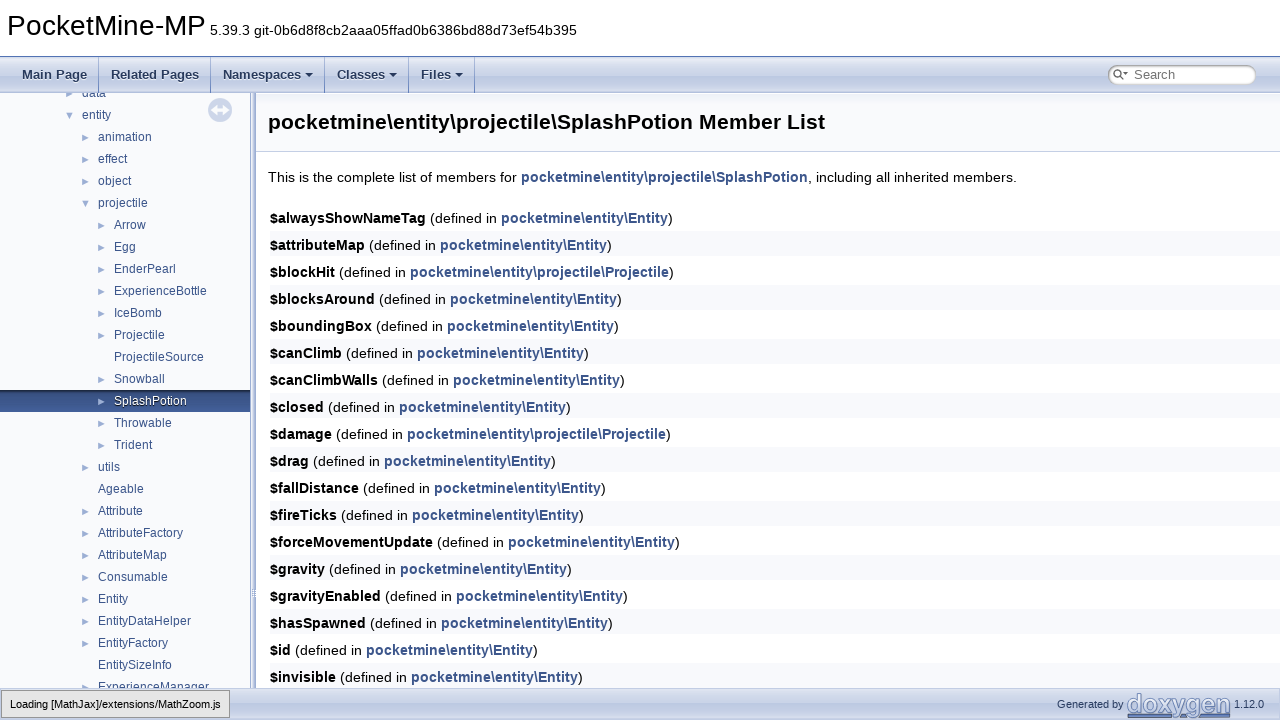

--- FILE ---
content_type: text/html; charset=utf-8
request_url: https://apidoc.pmmp.io/d4/d03/classpocketmine_1_1entity_1_1projectile_1_1_splash_potion-members.html
body_size: 6352
content:
<!DOCTYPE html PUBLIC "-//W3C//DTD XHTML 1.0 Transitional//EN" "https://www.w3.org/TR/xhtml1/DTD/xhtml1-transitional.dtd">
<html xmlns="http://www.w3.org/1999/xhtml" lang="en-US">
<head>
<meta http-equiv="Content-Type" content="text/xhtml;charset=UTF-8"/>
<meta http-equiv="X-UA-Compatible" content="IE=11"/>
<meta name="generator" content="Doxygen 1.12.0"/>
<meta name="viewport" content="width=device-width, initial-scale=1"/>
<title>PocketMine-MP: Member List</title>
<link href="../../tabs.css" rel="stylesheet" type="text/css"/>
<script type="text/javascript" src="../../jquery.js"></script>
<script type="text/javascript" src="../../dynsections.js"></script>
<script type="text/javascript" src="../../clipboard.js"></script>
<link href="../../navtree.css" rel="stylesheet" type="text/css"/>
<script type="text/javascript" src="../../navtreedata.js"></script>
<script type="text/javascript" src="../../navtree.js"></script>
<script type="text/javascript" src="../../resize.js"></script>
<script type="text/javascript" src="../../cookie.js"></script>
<link href="../../search/search.css" rel="stylesheet" type="text/css"/>
<script type="text/javascript" src="../../search/searchdata.js"></script>
<script type="text/javascript" src="../../search/search.js"></script>
<script type="text/x-mathjax-config">
MathJax.Hub.Config({
  extensions: ["tex2jax.js"],
  jax: ["input/TeX","output/HTML-CSS"],
});
</script>
<script type="text/javascript" async="async" src="https://cdn.mathjax.org/mathjax/latest/MathJax.js"></script>
<link href="../../doxygen.css" rel="stylesheet" type="text/css" />
</head>
<body>
<div id="top"><!-- do not remove this div, it is closed by doxygen! -->
<div id="titlearea">
<table cellspacing="0" cellpadding="0">
 <tbody>
 <tr id="projectrow">
  <td id="projectalign">
   <div id="projectname">PocketMine-MP<span id="projectnumber">&#160;5.39.3 git-0b6d8f8cb2aaa05ffad0b6386bd88d73ef54b395</span>
   </div>
  </td>
 </tr>
 </tbody>
</table>
</div>
<!-- end header part -->
<!-- Generated by Doxygen 1.12.0 -->
<script type="text/javascript">
/* @license magnet:?xt=urn:btih:d3d9a9a6595521f9666a5e94cc830dab83b65699&amp;dn=expat.txt MIT */
var searchBox = new SearchBox("searchBox", "../../search/",'.html');
/* @license-end */
</script>
<script type="text/javascript">
/* @license magnet:?xt=urn:btih:d3d9a9a6595521f9666a5e94cc830dab83b65699&amp;dn=expat.txt MIT */
$(function() { codefold.init(1); });
/* @license-end */
</script>
<script type="text/javascript" src="../../menudata.js"></script>
<script type="text/javascript" src="../../menu.js"></script>
<script type="text/javascript">
/* @license magnet:?xt=urn:btih:d3d9a9a6595521f9666a5e94cc830dab83b65699&amp;dn=expat.txt MIT */
$(function() {
  initMenu('../../',true,false,'search.php','Search',true);
  $(function() { init_search(); });
});
/* @license-end */
</script>
<div id="main-nav"></div>
</div><!-- top -->
<div id="side-nav" class="ui-resizable side-nav-resizable">
  <div id="nav-tree">
    <div id="nav-tree-contents">
      <div id="nav-sync" class="sync"></div>
    </div>
  </div>
  <div id="splitbar" style="-moz-user-select:none;" 
       class="ui-resizable-handle">
  </div>
</div>
<script type="text/javascript">
/* @license magnet:?xt=urn:btih:d3d9a9a6595521f9666a5e94cc830dab83b65699&amp;dn=expat.txt MIT */
$(function(){initNavTree('d3/d2c/classpocketmine_1_1entity_1_1projectile_1_1_splash_potion.html','../../'); initResizable(true); });
/* @license-end */
</script>
<div id="doc-content">
<!-- window showing the filter options -->
<div id="MSearchSelectWindow"
     onmouseover="return searchBox.OnSearchSelectShow()"
     onmouseout="return searchBox.OnSearchSelectHide()"
     onkeydown="return searchBox.OnSearchSelectKey(event)">
</div>

<!-- iframe showing the search results (closed by default) -->
<div id="MSearchResultsWindow">
<div id="MSearchResults">
<div class="SRPage">
<div id="SRIndex">
<div id="SRResults"></div>
<div class="SRStatus" id="Loading">Loading...</div>
<div class="SRStatus" id="Searching">Searching...</div>
<div class="SRStatus" id="NoMatches">No Matches</div>
</div>
</div>
</div>
</div>

<div class="header">
  <div class="headertitle"><div class="title">pocketmine\entity\projectile\SplashPotion Member List</div></div>
</div><!--header-->
<div class="contents">

<p>This is the complete list of members for <a class="el" href="../../d3/d2c/classpocketmine_1_1entity_1_1projectile_1_1_splash_potion.html">pocketmine\entity\projectile\SplashPotion</a>, including all inherited members.</p>
<table class="directory">
  <tr bgcolor="#f0f0f0" class="even"><td class="entry"><b>$alwaysShowNameTag</b> (defined in <a class="el" href="../../d2/d3c/classpocketmine_1_1entity_1_1_entity.html">pocketmine\entity\Entity</a>)</td><td class="entry"><a class="el" href="../../d2/d3c/classpocketmine_1_1entity_1_1_entity.html">pocketmine\entity\Entity</a></td><td class="entry"><span class="mlabel">protected</span></td></tr>
  <tr bgcolor="#f0f0f0" class="odd"><td class="entry"><b>$attributeMap</b> (defined in <a class="el" href="../../d2/d3c/classpocketmine_1_1entity_1_1_entity.html">pocketmine\entity\Entity</a>)</td><td class="entry"><a class="el" href="../../d2/d3c/classpocketmine_1_1entity_1_1_entity.html">pocketmine\entity\Entity</a></td><td class="entry"><span class="mlabel">protected</span></td></tr>
  <tr bgcolor="#f0f0f0" class="even"><td class="entry"><b>$blockHit</b> (defined in <a class="el" href="../../dc/d01/classpocketmine_1_1entity_1_1projectile_1_1_projectile.html">pocketmine\entity\projectile\Projectile</a>)</td><td class="entry"><a class="el" href="../../dc/d01/classpocketmine_1_1entity_1_1projectile_1_1_projectile.html">pocketmine\entity\projectile\Projectile</a></td><td class="entry"><span class="mlabel">protected</span></td></tr>
  <tr bgcolor="#f0f0f0" class="odd"><td class="entry"><b>$blocksAround</b> (defined in <a class="el" href="../../d2/d3c/classpocketmine_1_1entity_1_1_entity.html">pocketmine\entity\Entity</a>)</td><td class="entry"><a class="el" href="../../d2/d3c/classpocketmine_1_1entity_1_1_entity.html">pocketmine\entity\Entity</a></td><td class="entry"><span class="mlabel">protected</span></td></tr>
  <tr bgcolor="#f0f0f0" class="even"><td class="entry"><b>$boundingBox</b> (defined in <a class="el" href="../../d2/d3c/classpocketmine_1_1entity_1_1_entity.html">pocketmine\entity\Entity</a>)</td><td class="entry"><a class="el" href="../../d2/d3c/classpocketmine_1_1entity_1_1_entity.html">pocketmine\entity\Entity</a></td><td class="entry"></td></tr>
  <tr bgcolor="#f0f0f0" class="odd"><td class="entry"><b>$canClimb</b> (defined in <a class="el" href="../../d2/d3c/classpocketmine_1_1entity_1_1_entity.html">pocketmine\entity\Entity</a>)</td><td class="entry"><a class="el" href="../../d2/d3c/classpocketmine_1_1entity_1_1_entity.html">pocketmine\entity\Entity</a></td><td class="entry"><span class="mlabel">protected</span></td></tr>
  <tr bgcolor="#f0f0f0" class="even"><td class="entry"><b>$canClimbWalls</b> (defined in <a class="el" href="../../d2/d3c/classpocketmine_1_1entity_1_1_entity.html">pocketmine\entity\Entity</a>)</td><td class="entry"><a class="el" href="../../d2/d3c/classpocketmine_1_1entity_1_1_entity.html">pocketmine\entity\Entity</a></td><td class="entry"><span class="mlabel">protected</span></td></tr>
  <tr bgcolor="#f0f0f0" class="odd"><td class="entry"><b>$closed</b> (defined in <a class="el" href="../../d2/d3c/classpocketmine_1_1entity_1_1_entity.html">pocketmine\entity\Entity</a>)</td><td class="entry"><a class="el" href="../../d2/d3c/classpocketmine_1_1entity_1_1_entity.html">pocketmine\entity\Entity</a></td><td class="entry"><span class="mlabel">protected</span></td></tr>
  <tr bgcolor="#f0f0f0" class="even"><td class="entry"><b>$damage</b> (defined in <a class="el" href="../../dc/d01/classpocketmine_1_1entity_1_1projectile_1_1_projectile.html">pocketmine\entity\projectile\Projectile</a>)</td><td class="entry"><a class="el" href="../../dc/d01/classpocketmine_1_1entity_1_1projectile_1_1_projectile.html">pocketmine\entity\projectile\Projectile</a></td><td class="entry"><span class="mlabel">protected</span></td></tr>
  <tr bgcolor="#f0f0f0" class="odd"><td class="entry"><b>$drag</b> (defined in <a class="el" href="../../d2/d3c/classpocketmine_1_1entity_1_1_entity.html">pocketmine\entity\Entity</a>)</td><td class="entry"><a class="el" href="../../d2/d3c/classpocketmine_1_1entity_1_1_entity.html">pocketmine\entity\Entity</a></td><td class="entry"><span class="mlabel">protected</span></td></tr>
  <tr bgcolor="#f0f0f0" class="even"><td class="entry"><b>$fallDistance</b> (defined in <a class="el" href="../../d2/d3c/classpocketmine_1_1entity_1_1_entity.html">pocketmine\entity\Entity</a>)</td><td class="entry"><a class="el" href="../../d2/d3c/classpocketmine_1_1entity_1_1_entity.html">pocketmine\entity\Entity</a></td><td class="entry"></td></tr>
  <tr bgcolor="#f0f0f0" class="odd"><td class="entry"><b>$fireTicks</b> (defined in <a class="el" href="../../d2/d3c/classpocketmine_1_1entity_1_1_entity.html">pocketmine\entity\Entity</a>)</td><td class="entry"><a class="el" href="../../d2/d3c/classpocketmine_1_1entity_1_1_entity.html">pocketmine\entity\Entity</a></td><td class="entry"><span class="mlabel">protected</span></td></tr>
  <tr bgcolor="#f0f0f0" class="even"><td class="entry"><b>$forceMovementUpdate</b> (defined in <a class="el" href="../../d2/d3c/classpocketmine_1_1entity_1_1_entity.html">pocketmine\entity\Entity</a>)</td><td class="entry"><a class="el" href="../../d2/d3c/classpocketmine_1_1entity_1_1_entity.html">pocketmine\entity\Entity</a></td><td class="entry"><span class="mlabel">protected</span></td></tr>
  <tr bgcolor="#f0f0f0" class="odd"><td class="entry"><b>$gravity</b> (defined in <a class="el" href="../../d2/d3c/classpocketmine_1_1entity_1_1_entity.html">pocketmine\entity\Entity</a>)</td><td class="entry"><a class="el" href="../../d2/d3c/classpocketmine_1_1entity_1_1_entity.html">pocketmine\entity\Entity</a></td><td class="entry"><span class="mlabel">protected</span></td></tr>
  <tr bgcolor="#f0f0f0" class="even"><td class="entry"><b>$gravityEnabled</b> (defined in <a class="el" href="../../d2/d3c/classpocketmine_1_1entity_1_1_entity.html">pocketmine\entity\Entity</a>)</td><td class="entry"><a class="el" href="../../d2/d3c/classpocketmine_1_1entity_1_1_entity.html">pocketmine\entity\Entity</a></td><td class="entry"><span class="mlabel">protected</span></td></tr>
  <tr bgcolor="#f0f0f0" class="odd"><td class="entry"><b>$hasSpawned</b> (defined in <a class="el" href="../../d2/d3c/classpocketmine_1_1entity_1_1_entity.html">pocketmine\entity\Entity</a>)</td><td class="entry"><a class="el" href="../../d2/d3c/classpocketmine_1_1entity_1_1_entity.html">pocketmine\entity\Entity</a></td><td class="entry"><span class="mlabel">protected</span></td></tr>
  <tr bgcolor="#f0f0f0" class="even"><td class="entry"><b>$id</b> (defined in <a class="el" href="../../d2/d3c/classpocketmine_1_1entity_1_1_entity.html">pocketmine\entity\Entity</a>)</td><td class="entry"><a class="el" href="../../d2/d3c/classpocketmine_1_1entity_1_1_entity.html">pocketmine\entity\Entity</a></td><td class="entry"><span class="mlabel">protected</span></td></tr>
  <tr bgcolor="#f0f0f0" class="odd"><td class="entry"><b>$invisible</b> (defined in <a class="el" href="../../d2/d3c/classpocketmine_1_1entity_1_1_entity.html">pocketmine\entity\Entity</a>)</td><td class="entry"><a class="el" href="../../d2/d3c/classpocketmine_1_1entity_1_1_entity.html">pocketmine\entity\Entity</a></td><td class="entry"><span class="mlabel">protected</span></td></tr>
  <tr bgcolor="#f0f0f0" class="even"><td class="entry"><b>$isCollided</b> (defined in <a class="el" href="../../d2/d3c/classpocketmine_1_1entity_1_1_entity.html">pocketmine\entity\Entity</a>)</td><td class="entry"><a class="el" href="../../d2/d3c/classpocketmine_1_1entity_1_1_entity.html">pocketmine\entity\Entity</a></td><td class="entry"></td></tr>
  <tr bgcolor="#f0f0f0" class="odd"><td class="entry"><b>$isCollidedHorizontally</b> (defined in <a class="el" href="../../d2/d3c/classpocketmine_1_1entity_1_1_entity.html">pocketmine\entity\Entity</a>)</td><td class="entry"><a class="el" href="../../d2/d3c/classpocketmine_1_1entity_1_1_entity.html">pocketmine\entity\Entity</a></td><td class="entry"></td></tr>
  <tr bgcolor="#f0f0f0" class="even"><td class="entry"><b>$isCollidedVertically</b> (defined in <a class="el" href="../../d2/d3c/classpocketmine_1_1entity_1_1_entity.html">pocketmine\entity\Entity</a>)</td><td class="entry"><a class="el" href="../../d2/d3c/classpocketmine_1_1entity_1_1_entity.html">pocketmine\entity\Entity</a></td><td class="entry"></td></tr>
  <tr bgcolor="#f0f0f0" class="odd"><td class="entry"><b>$justCreated</b> (defined in <a class="el" href="../../d2/d3c/classpocketmine_1_1entity_1_1_entity.html">pocketmine\entity\Entity</a>)</td><td class="entry"><a class="el" href="../../d2/d3c/classpocketmine_1_1entity_1_1_entity.html">pocketmine\entity\Entity</a></td><td class="entry"><span class="mlabel">protected</span></td></tr>
  <tr bgcolor="#f0f0f0" class="even"><td class="entry"><b>$keepMovement</b> (defined in <a class="el" href="../../d2/d3c/classpocketmine_1_1entity_1_1_entity.html">pocketmine\entity\Entity</a>)</td><td class="entry"><a class="el" href="../../d2/d3c/classpocketmine_1_1entity_1_1_entity.html">pocketmine\entity\Entity</a></td><td class="entry"></td></tr>
  <tr bgcolor="#f0f0f0" class="odd"><td class="entry"><b>$lastDamageCause</b> (defined in <a class="el" href="../../d2/d3c/classpocketmine_1_1entity_1_1_entity.html">pocketmine\entity\Entity</a>)</td><td class="entry"><a class="el" href="../../d2/d3c/classpocketmine_1_1entity_1_1_entity.html">pocketmine\entity\Entity</a></td><td class="entry"><span class="mlabel">protected</span></td></tr>
  <tr bgcolor="#f0f0f0" class="even"><td class="entry"><b>$lastLocation</b> (defined in <a class="el" href="../../d2/d3c/classpocketmine_1_1entity_1_1_entity.html">pocketmine\entity\Entity</a>)</td><td class="entry"><a class="el" href="../../d2/d3c/classpocketmine_1_1entity_1_1_entity.html">pocketmine\entity\Entity</a></td><td class="entry"><span class="mlabel">protected</span></td></tr>
  <tr bgcolor="#f0f0f0" class="odd"><td class="entry"><b>$lastMotion</b> (defined in <a class="el" href="../../d2/d3c/classpocketmine_1_1entity_1_1_entity.html">pocketmine\entity\Entity</a>)</td><td class="entry"><a class="el" href="../../d2/d3c/classpocketmine_1_1entity_1_1_entity.html">pocketmine\entity\Entity</a></td><td class="entry"><span class="mlabel">protected</span></td></tr>
  <tr bgcolor="#f0f0f0" class="even"><td class="entry"><b>$lastUpdate</b> (defined in <a class="el" href="../../d2/d3c/classpocketmine_1_1entity_1_1_entity.html">pocketmine\entity\Entity</a>)</td><td class="entry"><a class="el" href="../../d2/d3c/classpocketmine_1_1entity_1_1_entity.html">pocketmine\entity\Entity</a></td><td class="entry"></td></tr>
  <tr bgcolor="#f0f0f0" class="odd"><td class="entry"><b>$linger</b> (defined in <a class="el" href="../../d3/d2c/classpocketmine_1_1entity_1_1projectile_1_1_splash_potion.html">pocketmine\entity\projectile\SplashPotion</a>)</td><td class="entry"><a class="el" href="../../d3/d2c/classpocketmine_1_1entity_1_1projectile_1_1_splash_potion.html">pocketmine\entity\projectile\SplashPotion</a></td><td class="entry"><span class="mlabel">protected</span></td></tr>
  <tr bgcolor="#f0f0f0" class="even"><td class="entry"><b>$location</b> (defined in <a class="el" href="../../d2/d3c/classpocketmine_1_1entity_1_1_entity.html">pocketmine\entity\Entity</a>)</td><td class="entry"><a class="el" href="../../d2/d3c/classpocketmine_1_1entity_1_1_entity.html">pocketmine\entity\Entity</a></td><td class="entry"><span class="mlabel">protected</span></td></tr>
  <tr bgcolor="#f0f0f0" class="odd"><td class="entry"><b>$motion</b> (defined in <a class="el" href="../../d2/d3c/classpocketmine_1_1entity_1_1_entity.html">pocketmine\entity\Entity</a>)</td><td class="entry"><a class="el" href="../../d2/d3c/classpocketmine_1_1entity_1_1_entity.html">pocketmine\entity\Entity</a></td><td class="entry"><span class="mlabel">protected</span></td></tr>
  <tr bgcolor="#f0f0f0" class="even"><td class="entry"><b>$nameTag</b> (defined in <a class="el" href="../../d2/d3c/classpocketmine_1_1entity_1_1_entity.html">pocketmine\entity\Entity</a>)</td><td class="entry"><a class="el" href="../../d2/d3c/classpocketmine_1_1entity_1_1_entity.html">pocketmine\entity\Entity</a></td><td class="entry"><span class="mlabel">protected</span></td></tr>
  <tr bgcolor="#f0f0f0" class="odd"><td class="entry"><b>$nameTagVisible</b> (defined in <a class="el" href="../../d2/d3c/classpocketmine_1_1entity_1_1_entity.html">pocketmine\entity\Entity</a>)</td><td class="entry"><a class="el" href="../../d2/d3c/classpocketmine_1_1entity_1_1_entity.html">pocketmine\entity\Entity</a></td><td class="entry"><span class="mlabel">protected</span></td></tr>
  <tr bgcolor="#f0f0f0" class="even"><td class="entry"><b>$networkPropertiesDirty</b> (defined in <a class="el" href="../../d2/d3c/classpocketmine_1_1entity_1_1_entity.html">pocketmine\entity\Entity</a>)</td><td class="entry"><a class="el" href="../../d2/d3c/classpocketmine_1_1entity_1_1_entity.html">pocketmine\entity\Entity</a></td><td class="entry"><span class="mlabel">protected</span></td></tr>
  <tr bgcolor="#f0f0f0" class="odd"><td class="entry"><b>$noClientPredictions</b> (defined in <a class="el" href="../../d2/d3c/classpocketmine_1_1entity_1_1_entity.html">pocketmine\entity\Entity</a>)</td><td class="entry"><a class="el" href="../../d2/d3c/classpocketmine_1_1entity_1_1_entity.html">pocketmine\entity\Entity</a></td><td class="entry"><span class="mlabel">protected</span></td></tr>
  <tr bgcolor="#f0f0f0" class="even"><td class="entry"><b>$noDamageTicks</b> (defined in <a class="el" href="../../d2/d3c/classpocketmine_1_1entity_1_1_entity.html">pocketmine\entity\Entity</a>)</td><td class="entry"><a class="el" href="../../d2/d3c/classpocketmine_1_1entity_1_1_entity.html">pocketmine\entity\Entity</a></td><td class="entry"></td></tr>
  <tr bgcolor="#f0f0f0" class="odd"><td class="entry"><b>$onGround</b> (defined in <a class="el" href="../../d2/d3c/classpocketmine_1_1entity_1_1_entity.html">pocketmine\entity\Entity</a>)</td><td class="entry"><a class="el" href="../../d2/d3c/classpocketmine_1_1entity_1_1_entity.html">pocketmine\entity\Entity</a></td><td class="entry"></td></tr>
  <tr bgcolor="#f0f0f0" class="even"><td class="entry"><b>$ownerId</b> (defined in <a class="el" href="../../d2/d3c/classpocketmine_1_1entity_1_1_entity.html">pocketmine\entity\Entity</a>)</td><td class="entry"><a class="el" href="../../d2/d3c/classpocketmine_1_1entity_1_1_entity.html">pocketmine\entity\Entity</a></td><td class="entry"><span class="mlabel">protected</span></td></tr>
  <tr bgcolor="#f0f0f0" class="odd"><td class="entry"><b>$potionType</b> (defined in <a class="el" href="../../d3/d2c/classpocketmine_1_1entity_1_1projectile_1_1_splash_potion.html">pocketmine\entity\projectile\SplashPotion</a>)</td><td class="entry"><a class="el" href="../../d3/d2c/classpocketmine_1_1entity_1_1projectile_1_1_splash_potion.html">pocketmine\entity\projectile\SplashPotion</a></td><td class="entry"><span class="mlabel">protected</span></td></tr>
  <tr bgcolor="#f0f0f0" class="even"><td class="entry"><b>$scale</b> (defined in <a class="el" href="../../d2/d3c/classpocketmine_1_1entity_1_1_entity.html">pocketmine\entity\Entity</a>)</td><td class="entry"><a class="el" href="../../d2/d3c/classpocketmine_1_1entity_1_1_entity.html">pocketmine\entity\Entity</a></td><td class="entry"><span class="mlabel">protected</span></td></tr>
  <tr bgcolor="#f0f0f0" class="odd"><td class="entry"><b>$scoreTag</b> (defined in <a class="el" href="../../d2/d3c/classpocketmine_1_1entity_1_1_entity.html">pocketmine\entity\Entity</a>)</td><td class="entry"><a class="el" href="../../d2/d3c/classpocketmine_1_1entity_1_1_entity.html">pocketmine\entity\Entity</a></td><td class="entry"><span class="mlabel">protected</span></td></tr>
  <tr bgcolor="#f0f0f0" class="even"><td class="entry"><b>$server</b> (defined in <a class="el" href="../../d2/d3c/classpocketmine_1_1entity_1_1_entity.html">pocketmine\entity\Entity</a>)</td><td class="entry"><a class="el" href="../../d2/d3c/classpocketmine_1_1entity_1_1_entity.html">pocketmine\entity\Entity</a></td><td class="entry"><span class="mlabel">protected</span></td></tr>
  <tr bgcolor="#f0f0f0" class="odd"><td class="entry"><b>$silent</b> (defined in <a class="el" href="../../d2/d3c/classpocketmine_1_1entity_1_1_entity.html">pocketmine\entity\Entity</a>)</td><td class="entry"><a class="el" href="../../d2/d3c/classpocketmine_1_1entity_1_1_entity.html">pocketmine\entity\Entity</a></td><td class="entry"><span class="mlabel">protected</span></td></tr>
  <tr bgcolor="#f0f0f0" class="even"><td class="entry"><b>$size</b> (defined in <a class="el" href="../../d2/d3c/classpocketmine_1_1entity_1_1_entity.html">pocketmine\entity\Entity</a>)</td><td class="entry"><a class="el" href="../../d2/d3c/classpocketmine_1_1entity_1_1_entity.html">pocketmine\entity\Entity</a></td><td class="entry"></td></tr>
  <tr bgcolor="#f0f0f0" class="odd"><td class="entry"><b>$stepHeight</b> (defined in <a class="el" href="../../d2/d3c/classpocketmine_1_1entity_1_1_entity.html">pocketmine\entity\Entity</a>)</td><td class="entry"><a class="el" href="../../d2/d3c/classpocketmine_1_1entity_1_1_entity.html">pocketmine\entity\Entity</a></td><td class="entry"><span class="mlabel">protected</span></td></tr>
  <tr bgcolor="#f0f0f0" class="even"><td class="entry"><b>$targetId</b> (defined in <a class="el" href="../../d2/d3c/classpocketmine_1_1entity_1_1_entity.html">pocketmine\entity\Entity</a>)</td><td class="entry"><a class="el" href="../../d2/d3c/classpocketmine_1_1entity_1_1_entity.html">pocketmine\entity\Entity</a></td><td class="entry"><span class="mlabel">protected</span></td></tr>
  <tr bgcolor="#f0f0f0" class="odd"><td class="entry"><b>$ticksLived</b> (defined in <a class="el" href="../../d2/d3c/classpocketmine_1_1entity_1_1_entity.html">pocketmine\entity\Entity</a>)</td><td class="entry"><a class="el" href="../../d2/d3c/classpocketmine_1_1entity_1_1_entity.html">pocketmine\entity\Entity</a></td><td class="entry"></td></tr>
  <tr bgcolor="#f0f0f0" class="even"><td class="entry"><b>$timings</b> (defined in <a class="el" href="../../d2/d3c/classpocketmine_1_1entity_1_1_entity.html">pocketmine\entity\Entity</a>)</td><td class="entry"><a class="el" href="../../d2/d3c/classpocketmine_1_1entity_1_1_entity.html">pocketmine\entity\Entity</a></td><td class="entry"><span class="mlabel">protected</span></td></tr>
  <tr bgcolor="#f0f0f0" class="odd"><td class="entry"><b>$ySize</b> (defined in <a class="el" href="../../d2/d3c/classpocketmine_1_1entity_1_1_entity.html">pocketmine\entity\Entity</a>)</td><td class="entry"><a class="el" href="../../d2/d3c/classpocketmine_1_1entity_1_1_entity.html">pocketmine\entity\Entity</a></td><td class="entry"><span class="mlabel">protected</span></td></tr>
  <tr bgcolor="#f0f0f0" class="even"><td class="entry"><b>__construct</b>(Location $location, ?Entity $shootingEntity, PotionType $potionType, ?CompoundTag $nbt=null) (defined in <a class="el" href="../../d3/d2c/classpocketmine_1_1entity_1_1projectile_1_1_splash_potion.html">pocketmine\entity\projectile\SplashPotion</a>)</td><td class="entry"><a class="el" href="../../d3/d2c/classpocketmine_1_1entity_1_1projectile_1_1_splash_potion.html">pocketmine\entity\projectile\SplashPotion</a></td><td class="entry"></td></tr>
  <tr bgcolor="#f0f0f0" class="odd"><td class="entry"><b>__construct</b>(Location $location, ?Entity $shootingEntity, ?CompoundTag $nbt=null) (defined in <a class="el" href="../../dc/d01/classpocketmine_1_1entity_1_1projectile_1_1_projectile.html">pocketmine\entity\projectile\Projectile</a>)</td><td class="entry"><a class="el" href="../../dc/d01/classpocketmine_1_1entity_1_1projectile_1_1_projectile.html">pocketmine\entity\projectile\Projectile</a></td><td class="entry"></td></tr>
  <tr bgcolor="#f0f0f0" class="even"><td class="entry"><b>__construct</b>(Location $location, ?CompoundTag $nbt=null) (defined in <a class="el" href="../../d2/d3c/classpocketmine_1_1entity_1_1_entity.html">pocketmine\entity\Entity</a>)</td><td class="entry"><a class="el" href="../../d2/d3c/classpocketmine_1_1entity_1_1_entity.html">pocketmine\entity\Entity</a></td><td class="entry"></td></tr>
  <tr bgcolor="#f0f0f0" class="odd"><td class="entry"><b>__destruct</b>() (defined in <a class="el" href="../../d2/d3c/classpocketmine_1_1entity_1_1_entity.html">pocketmine\entity\Entity</a>)</td><td class="entry"><a class="el" href="../../d2/d3c/classpocketmine_1_1entity_1_1_entity.html">pocketmine\entity\Entity</a></td><td class="entry"></td></tr>
  <tr bgcolor="#f0f0f0" class="even"><td class="entry"><b>__toString</b>() (defined in <a class="el" href="../../d2/d3c/classpocketmine_1_1entity_1_1_entity.html">pocketmine\entity\Entity</a>)</td><td class="entry"><a class="el" href="../../d2/d3c/classpocketmine_1_1entity_1_1_entity.html">pocketmine\entity\Entity</a></td><td class="entry"></td></tr>
  <tr bgcolor="#f0f0f0" class="odd"><td class="entry"><b>addAttributes</b>() (defined in <a class="el" href="../../d2/d3c/classpocketmine_1_1entity_1_1_entity.html">pocketmine\entity\Entity</a>)</td><td class="entry"><a class="el" href="../../d2/d3c/classpocketmine_1_1entity_1_1_entity.html">pocketmine\entity\Entity</a></td><td class="entry"><span class="mlabel">protected</span></td></tr>
  <tr class="even"><td class="entry"><a class="el" href="../../d2/d3c/classpocketmine_1_1entity_1_1_entity.html#a946caa299ca329c2793e649d81a704f5">addMotion</a>(float $x, float $y, float $z)</td><td class="entry"><a class="el" href="../../d2/d3c/classpocketmine_1_1entity_1_1_entity.html">pocketmine\entity\Entity</a></td><td class="entry"></td></tr>
  <tr bgcolor="#f0f0f0" class="odd"><td class="entry"><b>applyDragBeforeGravity</b>() (defined in <a class="el" href="../../dc/d01/classpocketmine_1_1entity_1_1projectile_1_1_projectile.html">pocketmine\entity\projectile\Projectile</a>)</td><td class="entry"><a class="el" href="../../dc/d01/classpocketmine_1_1entity_1_1projectile_1_1_projectile.html">pocketmine\entity\projectile\Projectile</a></td><td class="entry"><span class="mlabel">protected</span></td></tr>
  <tr bgcolor="#f0f0f0" class="even"><td class="entry"><b>attack</b>(EntityDamageEvent $source) (defined in <a class="el" href="../../dc/d01/classpocketmine_1_1entity_1_1projectile_1_1_projectile.html">pocketmine\entity\projectile\Projectile</a>)</td><td class="entry"><a class="el" href="../../dc/d01/classpocketmine_1_1entity_1_1projectile_1_1_projectile.html">pocketmine\entity\projectile\Projectile</a></td><td class="entry"></td></tr>
  <tr class="odd"><td class="entry"><a class="el" href="../../d2/d3c/classpocketmine_1_1entity_1_1_entity.html#a654116dd48f7df842204bdc9958b44c2">broadcastAnimation</a>(Animation $animation, ?array $targets=null)</td><td class="entry"><a class="el" href="../../d2/d3c/classpocketmine_1_1entity_1_1_entity.html">pocketmine\entity\Entity</a></td><td class="entry"></td></tr>
  <tr bgcolor="#f0f0f0" class="even"><td class="entry"><b>broadcastMotion</b>() (defined in <a class="el" href="../../d2/d3c/classpocketmine_1_1entity_1_1_entity.html">pocketmine\entity\Entity</a>)</td><td class="entry"><a class="el" href="../../d2/d3c/classpocketmine_1_1entity_1_1_entity.html">pocketmine\entity\Entity</a></td><td class="entry"><span class="mlabel">protected</span></td></tr>
  <tr bgcolor="#f0f0f0" class="odd"><td class="entry"><b>broadcastMovement</b>(bool $teleport=false) (defined in <a class="el" href="../../d2/d3c/classpocketmine_1_1entity_1_1_entity.html">pocketmine\entity\Entity</a>)</td><td class="entry"><a class="el" href="../../d2/d3c/classpocketmine_1_1entity_1_1_entity.html">pocketmine\entity\Entity</a></td><td class="entry"><span class="mlabel">protected</span></td></tr>
  <tr class="even"><td class="entry"><a class="el" href="../../d2/d3c/classpocketmine_1_1entity_1_1_entity.html#a5afd6597d16c2bbfb8842a3df2ac8d0a">broadcastSound</a>(Sound $sound, ?array $targets=null)</td><td class="entry"><a class="el" href="../../d2/d3c/classpocketmine_1_1entity_1_1_entity.html">pocketmine\entity\Entity</a></td><td class="entry"></td></tr>
  <tr class="odd"><td class="entry"><a class="el" href="../../dc/d01/classpocketmine_1_1entity_1_1projectile_1_1_projectile.html#a5caf50e1a6dadd4f34b0f72cad3edeb9">calculateInterceptWithBlock</a>(Block $block, Vector3 $start, Vector3 $end)</td><td class="entry"><a class="el" href="../../dc/d01/classpocketmine_1_1entity_1_1projectile_1_1_projectile.html">pocketmine\entity\projectile\Projectile</a></td><td class="entry"><span class="mlabel">protected</span></td></tr>
  <tr bgcolor="#f0f0f0" class="even"><td class="entry"><b>canBeCollidedWith</b>() (defined in <a class="el" href="../../dc/d01/classpocketmine_1_1entity_1_1projectile_1_1_projectile.html">pocketmine\entity\projectile\Projectile</a>)</td><td class="entry"><a class="el" href="../../dc/d01/classpocketmine_1_1entity_1_1projectile_1_1_projectile.html">pocketmine\entity\projectile\Projectile</a></td><td class="entry"></td></tr>
  <tr class="odd"><td class="entry"><a class="el" href="../../d2/d3c/classpocketmine_1_1entity_1_1_entity.html#a53b0d6d1b15c35b58e83c959ffec384c">canBeMovedByCurrents</a>()</td><td class="entry"><a class="el" href="../../d2/d3c/classpocketmine_1_1entity_1_1_entity.html">pocketmine\entity\Entity</a></td><td class="entry"></td></tr>
  <tr class="even"><td class="entry"><a class="el" href="../../d2/d3c/classpocketmine_1_1entity_1_1_entity.html#a6713726bec4a4eb990c7ed3868fc7a2b">canBeRenamed</a>()</td><td class="entry"><a class="el" href="../../d2/d3c/classpocketmine_1_1entity_1_1_entity.html">pocketmine\entity\Entity</a></td><td class="entry"></td></tr>
  <tr class="odd"><td class="entry"><a class="el" href="../../d2/d3c/classpocketmine_1_1entity_1_1_entity.html#a4101d0cffe7303801b827969c461ed8b">canClimb</a>()</td><td class="entry"><a class="el" href="../../d2/d3c/classpocketmine_1_1entity_1_1_entity.html">pocketmine\entity\Entity</a></td><td class="entry"></td></tr>
  <tr class="even"><td class="entry"><a class="el" href="../../d2/d3c/classpocketmine_1_1entity_1_1_entity.html#a23093e6281aba70471af5c5e34051667">canClimbWalls</a>()</td><td class="entry"><a class="el" href="../../d2/d3c/classpocketmine_1_1entity_1_1_entity.html">pocketmine\entity\Entity</a></td><td class="entry"></td></tr>
  <tr bgcolor="#f0f0f0" class="odd"><td class="entry"><b>canCollideWith</b>(Entity $entity) (defined in <a class="el" href="../../dc/d01/classpocketmine_1_1entity_1_1projectile_1_1_projectile.html">pocketmine\entity\projectile\Projectile</a>)</td><td class="entry"><a class="el" href="../../dc/d01/classpocketmine_1_1entity_1_1projectile_1_1_projectile.html">pocketmine\entity\projectile\Projectile</a></td><td class="entry"></td></tr>
  <tr class="even"><td class="entry"><a class="el" href="../../d2/d3c/classpocketmine_1_1entity_1_1_entity.html#af9c9f94d4c46643cbdaeb7d06d3e44b1">canSaveWithChunk</a>()</td><td class="entry"><a class="el" href="../../d2/d3c/classpocketmine_1_1entity_1_1_entity.html">pocketmine\entity\Entity</a></td><td class="entry"></td></tr>
  <tr bgcolor="#f0f0f0" class="odd"><td class="entry"><b>checkBlockIntersections</b>() (defined in <a class="el" href="../../d2/d3c/classpocketmine_1_1entity_1_1_entity.html">pocketmine\entity\Entity</a>)</td><td class="entry"><a class="el" href="../../d2/d3c/classpocketmine_1_1entity_1_1_entity.html">pocketmine\entity\Entity</a></td><td class="entry"><span class="mlabel">protected</span></td></tr>
  <tr bgcolor="#f0f0f0" class="even"><td class="entry"><b>checkGroundState</b>(float $wantedX, float $wantedY, float $wantedZ, float $dx, float $dy, float $dz) (defined in <a class="el" href="../../d2/d3c/classpocketmine_1_1entity_1_1_entity.html">pocketmine\entity\Entity</a>)</td><td class="entry"><a class="el" href="../../d2/d3c/classpocketmine_1_1entity_1_1_entity.html">pocketmine\entity\Entity</a></td><td class="entry"><span class="mlabel">protected</span></td></tr>
  <tr bgcolor="#f0f0f0" class="odd"><td class="entry"><b>checkObstruction</b>(float $x, float $y, float $z) (defined in <a class="el" href="../../d2/d3c/classpocketmine_1_1entity_1_1_entity.html">pocketmine\entity\Entity</a>)</td><td class="entry"><a class="el" href="../../d2/d3c/classpocketmine_1_1entity_1_1_entity.html">pocketmine\entity\Entity</a></td><td class="entry"><span class="mlabel">protected</span></td></tr>
  <tr class="even"><td class="entry"><a class="el" href="../../d2/d3c/classpocketmine_1_1entity_1_1_entity.html#a02eb3401e4fe566c7a2528aeb7b0222a">close</a>()</td><td class="entry"><a class="el" href="../../d2/d3c/classpocketmine_1_1entity_1_1_entity.html">pocketmine\entity\Entity</a></td><td class="entry"></td></tr>
  <tr class="odd"><td class="entry"><a class="el" href="../../d2/d3c/classpocketmine_1_1entity_1_1_entity.html#ae36a7e5064724e460fabfe810f2def20">dealFireDamage</a>()</td><td class="entry"><a class="el" href="../../d2/d3c/classpocketmine_1_1entity_1_1_entity.html">pocketmine\entity\Entity</a></td><td class="entry"><span class="mlabel">protected</span></td></tr>
  <tr class="even"><td class="entry"><a class="el" href="../../d2/d3c/classpocketmine_1_1entity_1_1_entity.html#a22a098fc4892820db7d15a73edea64ca">despawnFrom</a>(Player $player, bool $send=true)</td><td class="entry"><a class="el" href="../../d2/d3c/classpocketmine_1_1entity_1_1_entity.html">pocketmine\entity\Entity</a></td><td class="entry"></td></tr>
  <tr class="odd"><td class="entry"><a class="el" href="../../d2/d3c/classpocketmine_1_1entity_1_1_entity.html#a89a01723e97021d54e83c24d1b74670f">despawnFromAll</a>()</td><td class="entry"><a class="el" href="../../d2/d3c/classpocketmine_1_1entity_1_1_entity.html">pocketmine\entity\Entity</a></td><td class="entry"></td></tr>
  <tr class="even"><td class="entry"><a class="el" href="../../dc/d01/classpocketmine_1_1entity_1_1projectile_1_1_projectile.html#a8bf437d2920bb38864a0074e34d312fc">despawnsOnEntityHit</a>()</td><td class="entry"><a class="el" href="../../dc/d01/classpocketmine_1_1entity_1_1projectile_1_1_projectile.html">pocketmine\entity\projectile\Projectile</a></td><td class="entry"><span class="mlabel">protected</span></td></tr>
  <tr class="odd"><td class="entry"><a class="el" href="../../d2/d3c/classpocketmine_1_1entity_1_1_entity.html#a13cdde5ca9d85ff86e155b8017e713c0">destroyCycles</a>()</td><td class="entry"><a class="el" href="../../d2/d3c/classpocketmine_1_1entity_1_1_entity.html">pocketmine\entity\Entity</a></td><td class="entry"><span class="mlabel">protected</span></td></tr>
  <tr bgcolor="#f0f0f0" class="even"><td class="entry"><b>doOnFireTick</b>(int $tickDiff=1) (defined in <a class="el" href="../../d2/d3c/classpocketmine_1_1entity_1_1_entity.html">pocketmine\entity\Entity</a>)</td><td class="entry"><a class="el" href="../../d2/d3c/classpocketmine_1_1entity_1_1_entity.html">pocketmine\entity\Entity</a></td><td class="entry"><span class="mlabel">protected</span></td></tr>
  <tr bgcolor="#f0f0f0" class="odd"><td class="entry"><b>entityBaseTick</b>(int $tickDiff=1) (defined in <a class="el" href="../../d2/d3c/classpocketmine_1_1entity_1_1_entity.html">pocketmine\entity\Entity</a>)</td><td class="entry"><a class="el" href="../../d2/d3c/classpocketmine_1_1entity_1_1_entity.html">pocketmine\entity\Entity</a></td><td class="entry"><span class="mlabel">protected</span></td></tr>
  <tr bgcolor="#f0f0f0" class="even"><td class="entry"><b>extinguish</b>(int $cause=EntityExtinguishEvent::CAUSE_CUSTOM) (defined in <a class="el" href="../../d2/d3c/classpocketmine_1_1entity_1_1_entity.html">pocketmine\entity\Entity</a>)</td><td class="entry"><a class="el" href="../../d2/d3c/classpocketmine_1_1entity_1_1_entity.html">pocketmine\entity\Entity</a></td><td class="entry"></td></tr>
  <tr class="odd"><td class="entry"><a class="el" href="../../d2/d3c/classpocketmine_1_1entity_1_1_entity.html#ab3c11dd444626eb5ef1d2ab666ce5def">flagForDespawn</a>()</td><td class="entry"><a class="el" href="../../d2/d3c/classpocketmine_1_1entity_1_1_entity.html">pocketmine\entity\Entity</a></td><td class="entry"></td></tr>
  <tr class="even"><td class="entry"><a class="el" href="../../d2/d3c/classpocketmine_1_1entity_1_1_entity.html#ae96e5d919208d6d9d4ccc75136167684">getAllNetworkData</a>()</td><td class="entry"><a class="el" href="../../d2/d3c/classpocketmine_1_1entity_1_1_entity.html">pocketmine\entity\Entity</a></td><td class="entry"><span class="mlabel">protected</span></td></tr>
  <tr bgcolor="#f0f0f0" class="odd"><td class="entry"><b>getAttributeMap</b>() (defined in <a class="el" href="../../d2/d3c/classpocketmine_1_1entity_1_1_entity.html">pocketmine\entity\Entity</a>)</td><td class="entry"><a class="el" href="../../d2/d3c/classpocketmine_1_1entity_1_1_entity.html">pocketmine\entity\Entity</a></td><td class="entry"></td></tr>
  <tr class="even"><td class="entry"><a class="el" href="../../dc/d01/classpocketmine_1_1entity_1_1projectile_1_1_projectile.html#af005466cb161158c9e7af41bd4be8241">getBaseDamage</a>()</td><td class="entry"><a class="el" href="../../dc/d01/classpocketmine_1_1entity_1_1projectile_1_1_projectile.html">pocketmine\entity\projectile\Projectile</a></td><td class="entry"></td></tr>
  <tr class="odd"><td class="entry"><a class="el" href="../../d2/d3c/classpocketmine_1_1entity_1_1_entity.html#a4087e033dc45159d7379699024657047">getBlocksAroundWithEntityInsideActions</a>()</td><td class="entry"><a class="el" href="../../d2/d3c/classpocketmine_1_1entity_1_1_entity.html">pocketmine\entity\Entity</a></td><td class="entry"><span class="mlabel">protected</span></td></tr>
  <tr class="even"><td class="entry"><a class="el" href="../../d2/d3c/classpocketmine_1_1entity_1_1_entity.html#a1380adc70073eca8b76083e7357c44ea">getBlocksIntersected</a>(float $inset)</td><td class="entry"><a class="el" href="../../d2/d3c/classpocketmine_1_1entity_1_1_entity.html">pocketmine\entity\Entity</a></td><td class="entry"><span class="mlabel">protected</span></td></tr>
  <tr bgcolor="#f0f0f0" class="odd"><td class="entry"><b>getBoundingBox</b>() (defined in <a class="el" href="../../d2/d3c/classpocketmine_1_1entity_1_1_entity.html">pocketmine\entity\Entity</a>)</td><td class="entry"><a class="el" href="../../d2/d3c/classpocketmine_1_1entity_1_1_entity.html">pocketmine\entity\Entity</a></td><td class="entry"></td></tr>
  <tr bgcolor="#f0f0f0" class="even"><td class="entry"><b>getDirectionPlane</b>() (defined in <a class="el" href="../../d2/d3c/classpocketmine_1_1entity_1_1_entity.html">pocketmine\entity\Entity</a>)</td><td class="entry"><a class="el" href="../../d2/d3c/classpocketmine_1_1entity_1_1_entity.html">pocketmine\entity\Entity</a></td><td class="entry"></td></tr>
  <tr bgcolor="#f0f0f0" class="odd"><td class="entry"><b>getDirectionVector</b>() (defined in <a class="el" href="../../d2/d3c/classpocketmine_1_1entity_1_1_entity.html">pocketmine\entity\Entity</a>)</td><td class="entry"><a class="el" href="../../d2/d3c/classpocketmine_1_1entity_1_1_entity.html">pocketmine\entity\Entity</a></td><td class="entry"></td></tr>
  <tr class="even"><td class="entry"><a class="el" href="../../d2/d3c/classpocketmine_1_1entity_1_1_entity.html#ac028a6475bf09f61ce9dfb952d4a5d65">getDirtyNetworkData</a>()</td><td class="entry"><a class="el" href="../../d2/d3c/classpocketmine_1_1entity_1_1_entity.html">pocketmine\entity\Entity</a></td><td class="entry"><span class="mlabel">protected</span></td></tr>
  <tr bgcolor="#f0f0f0" class="odd"><td class="entry"><b>getEyeHeight</b>() (defined in <a class="el" href="../../d2/d3c/classpocketmine_1_1entity_1_1_entity.html">pocketmine\entity\Entity</a>)</td><td class="entry"><a class="el" href="../../d2/d3c/classpocketmine_1_1entity_1_1_entity.html">pocketmine\entity\Entity</a></td><td class="entry"></td></tr>
  <tr bgcolor="#f0f0f0" class="even"><td class="entry"><b>getEyePos</b>() (defined in <a class="el" href="../../d2/d3c/classpocketmine_1_1entity_1_1_entity.html">pocketmine\entity\Entity</a>)</td><td class="entry"><a class="el" href="../../d2/d3c/classpocketmine_1_1entity_1_1_entity.html">pocketmine\entity\Entity</a></td><td class="entry"></td></tr>
  <tr bgcolor="#f0f0f0" class="odd"><td class="entry"><b>getFallDistance</b>() (defined in <a class="el" href="../../d2/d3c/classpocketmine_1_1entity_1_1_entity.html">pocketmine\entity\Entity</a>)</td><td class="entry"><a class="el" href="../../d2/d3c/classpocketmine_1_1entity_1_1_entity.html">pocketmine\entity\Entity</a></td><td class="entry"></td></tr>
  <tr bgcolor="#f0f0f0" class="even"><td class="entry"><b>getFireTicks</b>() (defined in <a class="el" href="../../d2/d3c/classpocketmine_1_1entity_1_1_entity.html">pocketmine\entity\Entity</a>)</td><td class="entry"><a class="el" href="../../d2/d3c/classpocketmine_1_1entity_1_1_entity.html">pocketmine\entity\Entity</a></td><td class="entry"></td></tr>
  <tr bgcolor="#f0f0f0" class="odd"><td class="entry"><b>getGravity</b>() (defined in <a class="el" href="../../d2/d3c/classpocketmine_1_1entity_1_1_entity.html">pocketmine\entity\Entity</a>)</td><td class="entry"><a class="el" href="../../d2/d3c/classpocketmine_1_1entity_1_1_entity.html">pocketmine\entity\Entity</a></td><td class="entry"></td></tr>
  <tr bgcolor="#f0f0f0" class="even"><td class="entry"><b>getHealth</b>() (defined in <a class="el" href="../../d2/d3c/classpocketmine_1_1entity_1_1_entity.html">pocketmine\entity\Entity</a>)</td><td class="entry"><a class="el" href="../../d2/d3c/classpocketmine_1_1entity_1_1_entity.html">pocketmine\entity\Entity</a></td><td class="entry"></td></tr>
  <tr bgcolor="#f0f0f0" class="odd"><td class="entry"><b>getHorizontalFacing</b>() (defined in <a class="el" href="../../d2/d3c/classpocketmine_1_1entity_1_1_entity.html">pocketmine\entity\Entity</a>)</td><td class="entry"><a class="el" href="../../d2/d3c/classpocketmine_1_1entity_1_1_entity.html">pocketmine\entity\Entity</a></td><td class="entry"></td></tr>
  <tr bgcolor="#f0f0f0" class="even"><td class="entry"><b>getId</b>() (defined in <a class="el" href="../../d2/d3c/classpocketmine_1_1entity_1_1_entity.html">pocketmine\entity\Entity</a>)</td><td class="entry"><a class="el" href="../../d2/d3c/classpocketmine_1_1entity_1_1_entity.html">pocketmine\entity\Entity</a></td><td class="entry"></td></tr>
  <tr class="odd"><td class="entry"><a class="el" href="../../d0/d86/classpocketmine_1_1entity_1_1projectile_1_1_throwable.html#a9d44586ef239ff3a9a834ee65bfd941c">getInitialDragMultiplier</a>()</td><td class="entry"><a class="el" href="../../d0/d86/classpocketmine_1_1entity_1_1projectile_1_1_throwable.html">pocketmine\entity\projectile\Throwable</a></td><td class="entry"><span class="mlabel">protected</span></td></tr>
  <tr class="even"><td class="entry"><a class="el" href="../../d3/d2c/classpocketmine_1_1entity_1_1projectile_1_1_splash_potion.html#a8b5aa08d20bb8762f720833b75618e03">getInitialGravity</a>()</td><td class="entry"><a class="el" href="../../d3/d2c/classpocketmine_1_1entity_1_1projectile_1_1_splash_potion.html">pocketmine\entity\projectile\SplashPotion</a></td><td class="entry"><span class="mlabel">protected</span></td></tr>
  <tr bgcolor="#f0f0f0" class="odd"><td class="entry"><b>getInitialSizeInfo</b>() (defined in <a class="el" href="../../d0/d86/classpocketmine_1_1entity_1_1projectile_1_1_throwable.html">pocketmine\entity\projectile\Throwable</a>)</td><td class="entry"><a class="el" href="../../d0/d86/classpocketmine_1_1entity_1_1projectile_1_1_throwable.html">pocketmine\entity\projectile\Throwable</a></td><td class="entry"><span class="mlabel">protected</span></td></tr>
  <tr bgcolor="#f0f0f0" class="even"><td class="entry"><b>getLastDamageCause</b>() (defined in <a class="el" href="../../d2/d3c/classpocketmine_1_1entity_1_1_entity.html">pocketmine\entity\Entity</a>)</td><td class="entry"><a class="el" href="../../d2/d3c/classpocketmine_1_1entity_1_1_entity.html">pocketmine\entity\Entity</a></td><td class="entry"></td></tr>
  <tr bgcolor="#f0f0f0" class="odd"><td class="entry"><b>getLocation</b>() (defined in <a class="el" href="../../d2/d3c/classpocketmine_1_1entity_1_1_entity.html">pocketmine\entity\Entity</a>)</td><td class="entry"><a class="el" href="../../d2/d3c/classpocketmine_1_1entity_1_1_entity.html">pocketmine\entity\Entity</a></td><td class="entry"></td></tr>
  <tr bgcolor="#f0f0f0" class="even"><td class="entry"><b>getMaxHealth</b>() (defined in <a class="el" href="../../d2/d3c/classpocketmine_1_1entity_1_1_entity.html">pocketmine\entity\Entity</a>)</td><td class="entry"><a class="el" href="../../d2/d3c/classpocketmine_1_1entity_1_1_entity.html">pocketmine\entity\Entity</a></td><td class="entry"></td></tr>
  <tr bgcolor="#f0f0f0" class="odd"><td class="entry"><b>getMotion</b>() (defined in <a class="el" href="../../d2/d3c/classpocketmine_1_1entity_1_1_entity.html">pocketmine\entity\Entity</a>)</td><td class="entry"><a class="el" href="../../d2/d3c/classpocketmine_1_1entity_1_1_entity.html">pocketmine\entity\Entity</a></td><td class="entry"></td></tr>
  <tr bgcolor="#f0f0f0" class="even"><td class="entry"><b>getNameTag</b>() (defined in <a class="el" href="../../d2/d3c/classpocketmine_1_1entity_1_1_entity.html">pocketmine\entity\Entity</a>)</td><td class="entry"><a class="el" href="../../d2/d3c/classpocketmine_1_1entity_1_1_entity.html">pocketmine\entity\Entity</a></td><td class="entry"></td></tr>
  <tr bgcolor="#f0f0f0" class="odd"><td class="entry"><b>getNetworkProperties</b>() (defined in <a class="el" href="../../d2/d3c/classpocketmine_1_1entity_1_1_entity.html">pocketmine\entity\Entity</a>)</td><td class="entry"><a class="el" href="../../d2/d3c/classpocketmine_1_1entity_1_1_entity.html">pocketmine\entity\Entity</a></td><td class="entry"></td></tr>
  <tr bgcolor="#f0f0f0" class="even"><td class="entry"><b>getNetworkTypeId</b>() (defined in <a class="el" href="../../d3/d2c/classpocketmine_1_1entity_1_1projectile_1_1_splash_potion.html">pocketmine\entity\projectile\SplashPotion</a>)</td><td class="entry"><a class="el" href="../../d3/d2c/classpocketmine_1_1entity_1_1projectile_1_1_splash_potion.html">pocketmine\entity\projectile\SplashPotion</a></td><td class="entry"><span class="mlabel">static</span></td></tr>
  <tr bgcolor="#f0f0f0" class="odd"><td class="entry"><b>getOffsetPosition</b>(Vector3 $vector3) (defined in <a class="el" href="../../d2/d3c/classpocketmine_1_1entity_1_1_entity.html">pocketmine\entity\Entity</a>)</td><td class="entry"><a class="el" href="../../d2/d3c/classpocketmine_1_1entity_1_1_entity.html">pocketmine\entity\Entity</a></td><td class="entry"></td></tr>
  <tr class="even"><td class="entry"><a class="el" href="../../d2/d3c/classpocketmine_1_1entity_1_1_entity.html#afdd4efc12fe21730ceb104af111f576d">getOwningEntity</a>()</td><td class="entry"><a class="el" href="../../d2/d3c/classpocketmine_1_1entity_1_1_entity.html">pocketmine\entity\Entity</a></td><td class="entry"></td></tr>
  <tr class="odd"><td class="entry"><a class="el" href="../../d2/d3c/classpocketmine_1_1entity_1_1_entity.html#a1bc4a8d3a405c0923c2ed2a8dbcff9a7">getOwningEntityId</a>()</td><td class="entry"><a class="el" href="../../d2/d3c/classpocketmine_1_1entity_1_1_entity.html">pocketmine\entity\Entity</a></td><td class="entry"></td></tr>
  <tr class="even"><td class="entry"><a class="el" href="../../d2/d3c/classpocketmine_1_1entity_1_1_entity.html#a75141c6ee2a98bd8b3f1ab49998b455c">getPickedItem</a>()</td><td class="entry"><a class="el" href="../../d2/d3c/classpocketmine_1_1entity_1_1_entity.html">pocketmine\entity\Entity</a></td><td class="entry"></td></tr>
  <tr bgcolor="#f0f0f0" class="odd"><td class="entry"><b>getPosition</b>() (defined in <a class="el" href="../../d2/d3c/classpocketmine_1_1entity_1_1_entity.html">pocketmine\entity\Entity</a>)</td><td class="entry"><a class="el" href="../../d2/d3c/classpocketmine_1_1entity_1_1_entity.html">pocketmine\entity\Entity</a></td><td class="entry"></td></tr>
  <tr class="even"><td class="entry"><a class="el" href="../../d3/d2c/classpocketmine_1_1entity_1_1projectile_1_1_splash_potion.html#a0fc1539dbcfab15804ab8a73590bf9c3">getPotionEffects</a>()</td><td class="entry"><a class="el" href="../../d3/d2c/classpocketmine_1_1entity_1_1projectile_1_1_splash_potion.html">pocketmine\entity\projectile\SplashPotion</a></td><td class="entry"></td></tr>
  <tr class="odd"><td class="entry"><a class="el" href="../../d3/d2c/classpocketmine_1_1entity_1_1projectile_1_1_splash_potion.html#a52444387f624a2268d45447c9591aa7d">getPotionType</a>()</td><td class="entry"><a class="el" href="../../d3/d2c/classpocketmine_1_1entity_1_1projectile_1_1_splash_potion.html">pocketmine\entity\projectile\SplashPotion</a></td><td class="entry"></td></tr>
  <tr class="even"><td class="entry"><a class="el" href="../../d3/d2c/classpocketmine_1_1entity_1_1projectile_1_1_splash_potion.html#afb812d7f22d278d1ac35fc063ea63df7">getResultDamage</a>()</td><td class="entry"><a class="el" href="../../d3/d2c/classpocketmine_1_1entity_1_1projectile_1_1_splash_potion.html">pocketmine\entity\projectile\SplashPotion</a></td><td class="entry"></td></tr>
  <tr bgcolor="#f0f0f0" class="odd"><td class="entry"><b>getScale</b>() (defined in <a class="el" href="../../d2/d3c/classpocketmine_1_1entity_1_1_entity.html">pocketmine\entity\Entity</a>)</td><td class="entry"><a class="el" href="../../d2/d3c/classpocketmine_1_1entity_1_1_entity.html">pocketmine\entity\Entity</a></td><td class="entry"></td></tr>
  <tr bgcolor="#f0f0f0" class="even"><td class="entry"><b>getScoreTag</b>() (defined in <a class="el" href="../../d2/d3c/classpocketmine_1_1entity_1_1_entity.html">pocketmine\entity\Entity</a>)</td><td class="entry"><a class="el" href="../../d2/d3c/classpocketmine_1_1entity_1_1_entity.html">pocketmine\entity\Entity</a></td><td class="entry"></td></tr>
  <tr bgcolor="#f0f0f0" class="odd"><td class="entry"><b>getSize</b>() (defined in <a class="el" href="../../d2/d3c/classpocketmine_1_1entity_1_1_entity.html">pocketmine\entity\Entity</a>)</td><td class="entry"><a class="el" href="../../d2/d3c/classpocketmine_1_1entity_1_1_entity.html">pocketmine\entity\Entity</a></td><td class="entry"></td></tr>
  <tr bgcolor="#f0f0f0" class="even"><td class="entry"><b>getStepHeight</b>() (defined in <a class="el" href="../../d2/d3c/classpocketmine_1_1entity_1_1_entity.html">pocketmine\entity\Entity</a>)</td><td class="entry"><a class="el" href="../../d2/d3c/classpocketmine_1_1entity_1_1_entity.html">pocketmine\entity\Entity</a></td><td class="entry"></td></tr>
  <tr class="odd"><td class="entry"><a class="el" href="../../d2/d3c/classpocketmine_1_1entity_1_1_entity.html#aadf061fdcc839a812188363a4a9dc3b5">getTargetEntity</a>()</td><td class="entry"><a class="el" href="../../d2/d3c/classpocketmine_1_1entity_1_1_entity.html">pocketmine\entity\Entity</a></td><td class="entry"></td></tr>
  <tr class="even"><td class="entry"><a class="el" href="../../d2/d3c/classpocketmine_1_1entity_1_1_entity.html#a1cb36d5dd35dc4ee35b2f6e59d93e17b">getTargetEntityId</a>()</td><td class="entry"><a class="el" href="../../d2/d3c/classpocketmine_1_1entity_1_1_entity.html">pocketmine\entity\Entity</a></td><td class="entry"></td></tr>
  <tr class="odd"><td class="entry"><a class="el" href="../../d2/d3c/classpocketmine_1_1entity_1_1_entity.html#acaced48bc41cc13b10c1e99ba76bdabd">getViewers</a>()</td><td class="entry"><a class="el" href="../../d2/d3c/classpocketmine_1_1entity_1_1_entity.html">pocketmine\entity\Entity</a></td><td class="entry"></td></tr>
  <tr bgcolor="#f0f0f0" class="even"><td class="entry"><b>getWorld</b>() (defined in <a class="el" href="../../d2/d3c/classpocketmine_1_1entity_1_1_entity.html">pocketmine\entity\Entity</a>)</td><td class="entry"><a class="el" href="../../d2/d3c/classpocketmine_1_1entity_1_1_entity.html">pocketmine\entity\Entity</a></td><td class="entry"></td></tr>
  <tr bgcolor="#f0f0f0" class="odd"><td class="entry"><b>hasGravity</b>() (defined in <a class="el" href="../../d2/d3c/classpocketmine_1_1entity_1_1_entity.html">pocketmine\entity\Entity</a>)</td><td class="entry"><a class="el" href="../../d2/d3c/classpocketmine_1_1entity_1_1_entity.html">pocketmine\entity\Entity</a></td><td class="entry"></td></tr>
  <tr class="even"><td class="entry"><a class="el" href="../../dc/d01/classpocketmine_1_1entity_1_1projectile_1_1_projectile.html#a3710089794f8a7cabba26cf8cad2b79b">hasMovementUpdate</a>()</td><td class="entry"><a class="el" href="../../dc/d01/classpocketmine_1_1entity_1_1projectile_1_1_projectile.html">pocketmine\entity\projectile\Projectile</a></td><td class="entry"></td></tr>
  <tr class="odd"><td class="entry"><a class="el" href="../../d2/d3c/classpocketmine_1_1entity_1_1_entity.html#a265cb93031a89ccc4a4236b3702c690b">hasNoClientPredictions</a>()</td><td class="entry"><a class="el" href="../../d2/d3c/classpocketmine_1_1entity_1_1_entity.html">pocketmine\entity\Entity</a></td><td class="entry"></td></tr>
  <tr bgcolor="#f0f0f0" class="even"><td class="entry"><b>heal</b>(EntityRegainHealthEvent $source) (defined in <a class="el" href="../../d2/d3c/classpocketmine_1_1entity_1_1_entity.html">pocketmine\entity\Entity</a>)</td><td class="entry"><a class="el" href="../../d2/d3c/classpocketmine_1_1entity_1_1_entity.html">pocketmine\entity\Entity</a></td><td class="entry"></td></tr>
  <tr bgcolor="#f0f0f0" class="odd"><td class="entry"><b>initEntity</b>(CompoundTag $nbt) (defined in <a class="el" href="../../dc/d01/classpocketmine_1_1entity_1_1projectile_1_1_projectile.html">pocketmine\entity\projectile\Projectile</a>)</td><td class="entry"><a class="el" href="../../dc/d01/classpocketmine_1_1entity_1_1projectile_1_1_projectile.html">pocketmine\entity\projectile\Projectile</a></td><td class="entry"><span class="mlabel">protected</span></td></tr>
  <tr bgcolor="#f0f0f0" class="even"><td class="entry"><b>isAlive</b>() (defined in <a class="el" href="../../d2/d3c/classpocketmine_1_1entity_1_1_entity.html">pocketmine\entity\Entity</a>)</td><td class="entry"><a class="el" href="../../d2/d3c/classpocketmine_1_1entity_1_1_entity.html">pocketmine\entity\Entity</a></td><td class="entry"></td></tr>
  <tr class="odd"><td class="entry"><a class="el" href="../../d2/d3c/classpocketmine_1_1entity_1_1_entity.html#ae8a891986a06e3621c4486538b0e5a60">isClosed</a>()</td><td class="entry"><a class="el" href="../../d2/d3c/classpocketmine_1_1entity_1_1_entity.html">pocketmine\entity\Entity</a></td><td class="entry"></td></tr>
  <tr bgcolor="#f0f0f0" class="even"><td class="entry"><b>isFireProof</b>() (defined in <a class="el" href="../../d2/d3c/classpocketmine_1_1entity_1_1_entity.html">pocketmine\entity\Entity</a>)</td><td class="entry"><a class="el" href="../../d2/d3c/classpocketmine_1_1entity_1_1_entity.html">pocketmine\entity\Entity</a></td><td class="entry"></td></tr>
  <tr bgcolor="#f0f0f0" class="odd"><td class="entry"><b>isFlaggedForDespawn</b>() (defined in <a class="el" href="../../d2/d3c/classpocketmine_1_1entity_1_1_entity.html">pocketmine\entity\Entity</a>)</td><td class="entry"><a class="el" href="../../d2/d3c/classpocketmine_1_1entity_1_1_entity.html">pocketmine\entity\Entity</a></td><td class="entry"></td></tr>
  <tr bgcolor="#f0f0f0" class="even"><td class="entry"><b>isInsideOfSolid</b>() (defined in <a class="el" href="../../d2/d3c/classpocketmine_1_1entity_1_1_entity.html">pocketmine\entity\Entity</a>)</td><td class="entry"><a class="el" href="../../d2/d3c/classpocketmine_1_1entity_1_1_entity.html">pocketmine\entity\Entity</a></td><td class="entry"></td></tr>
  <tr bgcolor="#f0f0f0" class="odd"><td class="entry"><b>isInvisible</b>() (defined in <a class="el" href="../../d2/d3c/classpocketmine_1_1entity_1_1_entity.html">pocketmine\entity\Entity</a>)</td><td class="entry"><a class="el" href="../../d2/d3c/classpocketmine_1_1entity_1_1_entity.html">pocketmine\entity\Entity</a></td><td class="entry"></td></tr>
  <tr bgcolor="#f0f0f0" class="even"><td class="entry"><b>isNameTagAlwaysVisible</b>() (defined in <a class="el" href="../../d2/d3c/classpocketmine_1_1entity_1_1_entity.html">pocketmine\entity\Entity</a>)</td><td class="entry"><a class="el" href="../../d2/d3c/classpocketmine_1_1entity_1_1_entity.html">pocketmine\entity\Entity</a></td><td class="entry"></td></tr>
  <tr bgcolor="#f0f0f0" class="odd"><td class="entry"><b>isNameTagVisible</b>() (defined in <a class="el" href="../../d2/d3c/classpocketmine_1_1entity_1_1_entity.html">pocketmine\entity\Entity</a>)</td><td class="entry"><a class="el" href="../../d2/d3c/classpocketmine_1_1entity_1_1_entity.html">pocketmine\entity\Entity</a></td><td class="entry"></td></tr>
  <tr bgcolor="#f0f0f0" class="even"><td class="entry"><b>isOnFire</b>() (defined in <a class="el" href="../../d2/d3c/classpocketmine_1_1entity_1_1_entity.html">pocketmine\entity\Entity</a>)</td><td class="entry"><a class="el" href="../../d2/d3c/classpocketmine_1_1entity_1_1_entity.html">pocketmine\entity\Entity</a></td><td class="entry"></td></tr>
  <tr bgcolor="#f0f0f0" class="odd"><td class="entry"><b>isOnGround</b>() (defined in <a class="el" href="../../d2/d3c/classpocketmine_1_1entity_1_1_entity.html">pocketmine\entity\Entity</a>)</td><td class="entry"><a class="el" href="../../d2/d3c/classpocketmine_1_1entity_1_1_entity.html">pocketmine\entity\Entity</a></td><td class="entry"></td></tr>
  <tr bgcolor="#f0f0f0" class="even"><td class="entry"><b>isSilent</b>() (defined in <a class="el" href="../../d2/d3c/classpocketmine_1_1entity_1_1_entity.html">pocketmine\entity\Entity</a>)</td><td class="entry"><a class="el" href="../../d2/d3c/classpocketmine_1_1entity_1_1_entity.html">pocketmine\entity\Entity</a></td><td class="entry"></td></tr>
  <tr bgcolor="#f0f0f0" class="odd"><td class="entry"><b>isUnderwater</b>() (defined in <a class="el" href="../../d2/d3c/classpocketmine_1_1entity_1_1_entity.html">pocketmine\entity\Entity</a>)</td><td class="entry"><a class="el" href="../../d2/d3c/classpocketmine_1_1entity_1_1_entity.html">pocketmine\entity\Entity</a></td><td class="entry"></td></tr>
  <tr bgcolor="#f0f0f0" class="even"><td class="entry"><b>kill</b>() (defined in <a class="el" href="../../d2/d3c/classpocketmine_1_1entity_1_1_entity.html">pocketmine\entity\Entity</a>)</td><td class="entry"><a class="el" href="../../d2/d3c/classpocketmine_1_1entity_1_1_entity.html">pocketmine\entity\Entity</a></td><td class="entry"></td></tr>
  <tr bgcolor="#f0f0f0" class="odd"><td class="entry"><b>MOTION_THRESHOLD</b> (defined in <a class="el" href="../../d2/d3c/classpocketmine_1_1entity_1_1_entity.html">pocketmine\entity\Entity</a>)</td><td class="entry"><a class="el" href="../../d2/d3c/classpocketmine_1_1entity_1_1_entity.html">pocketmine\entity\Entity</a></td><td class="entry"></td></tr>
  <tr bgcolor="#f0f0f0" class="even"><td class="entry"><b>move</b>(float $dx, float $dy, float $dz) (defined in <a class="el" href="../../dc/d01/classpocketmine_1_1entity_1_1projectile_1_1_projectile.html">pocketmine\entity\projectile\Projectile</a>)</td><td class="entry"><a class="el" href="../../dc/d01/classpocketmine_1_1entity_1_1projectile_1_1_projectile.html">pocketmine\entity\projectile\Projectile</a></td><td class="entry"><span class="mlabel">protected</span></td></tr>
  <tr class="odd"><td class="entry"><a class="el" href="../../d2/d3c/classpocketmine_1_1entity_1_1_entity.html#a7a0ab51bbdfe50c4c8c58424974b47a7">nextRuntimeId</a>()</td><td class="entry"><a class="el" href="../../d2/d3c/classpocketmine_1_1entity_1_1_entity.html">pocketmine\entity\Entity</a></td><td class="entry"><span class="mlabel">static</span></td></tr>
  <tr bgcolor="#f0f0f0" class="even"><td class="entry"><b>onCollideWithPlayer</b>(Player $player) (defined in <a class="el" href="../../d2/d3c/classpocketmine_1_1entity_1_1_entity.html">pocketmine\entity\Entity</a>)</td><td class="entry"><a class="el" href="../../d2/d3c/classpocketmine_1_1entity_1_1_entity.html">pocketmine\entity\Entity</a></td><td class="entry"></td></tr>
  <tr class="odd"><td class="entry"><a class="el" href="../../d2/d3c/classpocketmine_1_1entity_1_1_entity.html#aac17dc3f3f88b2f3bcd614503d9a34ae">onDeath</a>()</td><td class="entry"><a class="el" href="../../d2/d3c/classpocketmine_1_1entity_1_1_entity.html">pocketmine\entity\Entity</a></td><td class="entry"><span class="mlabel">protected</span></td></tr>
  <tr class="even"><td class="entry"><a class="el" href="../../d2/d3c/classpocketmine_1_1entity_1_1_entity.html#a5a122ae10d347948d919332654042417">onDeathUpdate</a>(int $tickDiff)</td><td class="entry"><a class="el" href="../../d2/d3c/classpocketmine_1_1entity_1_1_entity.html">pocketmine\entity\Entity</a></td><td class="entry"><span class="mlabel">protected</span></td></tr>
  <tr class="odd"><td class="entry"><a class="el" href="../../d2/d3c/classpocketmine_1_1entity_1_1_entity.html#a902a93c1b861c0738e47c2f1070023db">onDispose</a>()</td><td class="entry"><a class="el" href="../../d2/d3c/classpocketmine_1_1entity_1_1_entity.html">pocketmine\entity\Entity</a></td><td class="entry"><span class="mlabel">protected</span></td></tr>
  <tr class="even"><td class="entry"><a class="el" href="../../d2/d3c/classpocketmine_1_1entity_1_1_entity.html#ad52d796618bbd28ffa2f90b368f2dd0c">onFirstUpdate</a>(int $currentTick)</td><td class="entry"><a class="el" href="../../d2/d3c/classpocketmine_1_1entity_1_1_entity.html">pocketmine\entity\Entity</a></td><td class="entry"><span class="mlabel">protected</span></td></tr>
  <tr class="odd"><td class="entry"><a class="el" href="../../d3/d2c/classpocketmine_1_1entity_1_1projectile_1_1_splash_potion.html#a4a3d74660377e3a8f8bbadcf611bb4de">onHit</a>(ProjectileHitEvent $event)</td><td class="entry"><a class="el" href="../../d3/d2c/classpocketmine_1_1entity_1_1projectile_1_1_splash_potion.html">pocketmine\entity\projectile\SplashPotion</a></td><td class="entry"><span class="mlabel">protected</span></td></tr>
  <tr class="even"><td class="entry"><a class="el" href="../../d0/d86/classpocketmine_1_1entity_1_1projectile_1_1_throwable.html#ac63e377a16d1b0328ddb165a6a2b39e3">onHitBlock</a>(Block $blockHit, RayTraceResult $hitResult)</td><td class="entry"><a class="el" href="../../d0/d86/classpocketmine_1_1entity_1_1projectile_1_1_throwable.html">pocketmine\entity\projectile\Throwable</a></td><td class="entry"><span class="mlabel">protected</span></td></tr>
  <tr class="odd"><td class="entry"><a class="el" href="../../dc/d01/classpocketmine_1_1entity_1_1projectile_1_1_projectile.html#abefd6990ef1fb83a1b4e0352a44f2455">onHitEntity</a>(Entity $entityHit, RayTraceResult $hitResult)</td><td class="entry"><a class="el" href="../../dc/d01/classpocketmine_1_1entity_1_1projectile_1_1_projectile.html">pocketmine\entity\projectile\Projectile</a></td><td class="entry"><span class="mlabel">protected</span></td></tr>
  <tr class="even"><td class="entry"><a class="el" href="../../d2/d3c/classpocketmine_1_1entity_1_1_entity.html#a25ad669890dc24d70b8cdad878cd6449">onHitGround</a>()</td><td class="entry"><a class="el" href="../../d2/d3c/classpocketmine_1_1entity_1_1_entity.html">pocketmine\entity\Entity</a></td><td class="entry"><span class="mlabel">protected</span></td></tr>
  <tr class="odd"><td class="entry"><a class="el" href="../../d2/d3c/classpocketmine_1_1entity_1_1_entity.html#a81725faf49c2b6fb3314cac3f6a11e3c">onInteract</a>(Player $player, Vector3 $clickPos)</td><td class="entry"><a class="el" href="../../d2/d3c/classpocketmine_1_1entity_1_1_entity.html">pocketmine\entity\Entity</a></td><td class="entry"></td></tr>
  <tr bgcolor="#f0f0f0" class="even"><td class="entry"><b>onNearbyBlockChange</b>() (defined in <a class="el" href="../../dc/d01/classpocketmine_1_1entity_1_1projectile_1_1_projectile.html">pocketmine\entity\projectile\Projectile</a>)</td><td class="entry"><a class="el" href="../../dc/d01/classpocketmine_1_1entity_1_1projectile_1_1_projectile.html">pocketmine\entity\projectile\Projectile</a></td><td class="entry"></td></tr>
  <tr class="odd"><td class="entry"><a class="el" href="../../d2/d3c/classpocketmine_1_1entity_1_1_entity.html#a2bd1fab41c3720c1ec9f75997958c223">onRandomUpdate</a>()</td><td class="entry"><a class="el" href="../../d2/d3c/classpocketmine_1_1entity_1_1_entity.html">pocketmine\entity\Entity</a></td><td class="entry"></td></tr>
  <tr bgcolor="#f0f0f0" class="even"><td class="entry"><b>onUpdate</b>(int $currentTick) (defined in <a class="el" href="../../d2/d3c/classpocketmine_1_1entity_1_1_entity.html">pocketmine\entity\Entity</a>)</td><td class="entry"><a class="el" href="../../d2/d3c/classpocketmine_1_1entity_1_1_entity.html">pocketmine\entity\Entity</a></td><td class="entry"></td></tr>
  <tr bgcolor="#f0f0f0" class="odd"><td class="entry"><b>recalculateBoundingBox</b>() (defined in <a class="el" href="../../d2/d3c/classpocketmine_1_1entity_1_1_entity.html">pocketmine\entity\Entity</a>)</td><td class="entry"><a class="el" href="../../d2/d3c/classpocketmine_1_1entity_1_1_entity.html">pocketmine\entity\Entity</a></td><td class="entry"><span class="mlabel">protected</span></td></tr>
  <tr bgcolor="#f0f0f0" class="even"><td class="entry"><b>resetFallDistance</b>() (defined in <a class="el" href="../../d2/d3c/classpocketmine_1_1entity_1_1_entity.html">pocketmine\entity\Entity</a>)</td><td class="entry"><a class="el" href="../../d2/d3c/classpocketmine_1_1entity_1_1_entity.html">pocketmine\entity\Entity</a></td><td class="entry"></td></tr>
  <tr bgcolor="#f0f0f0" class="odd"><td class="entry"><b>resetLastMovements</b>() (defined in <a class="el" href="../../d2/d3c/classpocketmine_1_1entity_1_1_entity.html">pocketmine\entity\Entity</a>)</td><td class="entry"><a class="el" href="../../d2/d3c/classpocketmine_1_1entity_1_1_entity.html">pocketmine\entity\Entity</a></td><td class="entry"><span class="mlabel">protected</span></td></tr>
  <tr bgcolor="#f0f0f0" class="even"><td class="entry"><b>respawnToAll</b>() (defined in <a class="el" href="../../d2/d3c/classpocketmine_1_1entity_1_1_entity.html">pocketmine\entity\Entity</a>)</td><td class="entry"><a class="el" href="../../d2/d3c/classpocketmine_1_1entity_1_1_entity.html">pocketmine\entity\Entity</a></td><td class="entry"></td></tr>
  <tr bgcolor="#f0f0f0" class="odd"><td class="entry"><b>saveNBT</b>() (defined in <a class="el" href="../../d3/d2c/classpocketmine_1_1entity_1_1projectile_1_1_splash_potion.html">pocketmine\entity\projectile\SplashPotion</a>)</td><td class="entry"><a class="el" href="../../d3/d2c/classpocketmine_1_1entity_1_1projectile_1_1_splash_potion.html">pocketmine\entity\projectile\SplashPotion</a></td><td class="entry"></td></tr>
  <tr bgcolor="#f0f0f0" class="even"><td class="entry"><b>scheduleUpdate</b>() (defined in <a class="el" href="../../d2/d3c/classpocketmine_1_1entity_1_1_entity.html">pocketmine\entity\Entity</a>)</td><td class="entry"><a class="el" href="../../d2/d3c/classpocketmine_1_1entity_1_1_entity.html">pocketmine\entity\Entity</a></td><td class="entry"></td></tr>
  <tr class="odd"><td class="entry"><a class="el" href="../../d2/d3c/classpocketmine_1_1entity_1_1_entity.html#a180ddec765d91d56a76789284587ac89">sendData</a>(?array $targets, ?array $data=null)</td><td class="entry"><a class="el" href="../../d2/d3c/classpocketmine_1_1entity_1_1_entity.html">pocketmine\entity\Entity</a></td><td class="entry"></td></tr>
  <tr class="even"><td class="entry"><a class="el" href="../../d2/d3c/classpocketmine_1_1entity_1_1_entity.html#a669dd4d0d107ea87a447816f3f0e52c8">sendSpawnPacket</a>(Player $player)</td><td class="entry"><a class="el" href="../../d2/d3c/classpocketmine_1_1entity_1_1_entity.html">pocketmine\entity\Entity</a></td><td class="entry"><span class="mlabel">protected</span></td></tr>
  <tr class="odd"><td class="entry"><a class="el" href="../../dc/d01/classpocketmine_1_1entity_1_1projectile_1_1_projectile.html#a6885bdc1c523c32fe82c7c148418f12b">setBaseDamage</a>(float $damage)</td><td class="entry"><a class="el" href="../../dc/d01/classpocketmine_1_1entity_1_1projectile_1_1_projectile.html">pocketmine\entity\projectile\Projectile</a></td><td class="entry"></td></tr>
  <tr class="even"><td class="entry"><a class="el" href="../../d2/d3c/classpocketmine_1_1entity_1_1_entity.html#a4b1a5210337efa1cbc001cd937cc6723">setCanClimb</a>(bool $value=true)</td><td class="entry"><a class="el" href="../../d2/d3c/classpocketmine_1_1entity_1_1_entity.html">pocketmine\entity\Entity</a></td><td class="entry"></td></tr>
  <tr class="odd"><td class="entry"><a class="el" href="../../d2/d3c/classpocketmine_1_1entity_1_1_entity.html#a1c05137f3b4e08df3be0b372726021b1">setCanClimbWalls</a>(bool $value=true)</td><td class="entry"><a class="el" href="../../d2/d3c/classpocketmine_1_1entity_1_1_entity.html">pocketmine\entity\Entity</a></td><td class="entry"></td></tr>
  <tr class="even"><td class="entry"><a class="el" href="../../d2/d3c/classpocketmine_1_1entity_1_1_entity.html#a5c4fe1ec80833443b6f4954ba4d443c9">setCanSaveWithChunk</a>(bool $value)</td><td class="entry"><a class="el" href="../../d2/d3c/classpocketmine_1_1entity_1_1_entity.html">pocketmine\entity\Entity</a></td><td class="entry"></td></tr>
  <tr bgcolor="#f0f0f0" class="odd"><td class="entry"><b>setFallDistance</b>(float $fallDistance) (defined in <a class="el" href="../../d2/d3c/classpocketmine_1_1entity_1_1_entity.html">pocketmine\entity\Entity</a>)</td><td class="entry"><a class="el" href="../../d2/d3c/classpocketmine_1_1entity_1_1_entity.html">pocketmine\entity\Entity</a></td><td class="entry"></td></tr>
  <tr class="even"><td class="entry"><a class="el" href="../../d2/d3c/classpocketmine_1_1entity_1_1_entity.html#a8e8d7ab0bf7a9de85e23b1202e9bb496">setFireTicks</a>(int $fireTicks)</td><td class="entry"><a class="el" href="../../d2/d3c/classpocketmine_1_1entity_1_1_entity.html">pocketmine\entity\Entity</a></td><td class="entry"></td></tr>
  <tr class="odd"><td class="entry"><a class="el" href="../../d2/d3c/classpocketmine_1_1entity_1_1_entity.html#a7b2b97ba4ef36a9896c6c00f0997c7d5">setForceMovementUpdate</a>(bool $value=true)</td><td class="entry"><a class="el" href="../../d2/d3c/classpocketmine_1_1entity_1_1_entity.html">pocketmine\entity\Entity</a></td><td class="entry"></td></tr>
  <tr bgcolor="#f0f0f0" class="even"><td class="entry"><b>setGravity</b>(float $gravity) (defined in <a class="el" href="../../d2/d3c/classpocketmine_1_1entity_1_1_entity.html">pocketmine\entity\Entity</a>)</td><td class="entry"><a class="el" href="../../d2/d3c/classpocketmine_1_1entity_1_1_entity.html">pocketmine\entity\Entity</a></td><td class="entry"></td></tr>
  <tr bgcolor="#f0f0f0" class="odd"><td class="entry"><b>setHasGravity</b>(bool $v=true) (defined in <a class="el" href="../../d2/d3c/classpocketmine_1_1entity_1_1_entity.html">pocketmine\entity\Entity</a>)</td><td class="entry"><a class="el" href="../../d2/d3c/classpocketmine_1_1entity_1_1_entity.html">pocketmine\entity\Entity</a></td><td class="entry"></td></tr>
  <tr class="even"><td class="entry"><a class="el" href="../../d2/d3c/classpocketmine_1_1entity_1_1_entity.html#ae6385e7ea9eab6233e17ea4fe680108b">setHealth</a>(float $amount)</td><td class="entry"><a class="el" href="../../d2/d3c/classpocketmine_1_1entity_1_1_entity.html">pocketmine\entity\Entity</a></td><td class="entry"></td></tr>
  <tr bgcolor="#f0f0f0" class="odd"><td class="entry"><b>setInvisible</b>(bool $value=true) (defined in <a class="el" href="../../d2/d3c/classpocketmine_1_1entity_1_1_entity.html">pocketmine\entity\Entity</a>)</td><td class="entry"><a class="el" href="../../d2/d3c/classpocketmine_1_1entity_1_1_entity.html">pocketmine\entity\Entity</a></td><td class="entry"></td></tr>
  <tr bgcolor="#f0f0f0" class="even"><td class="entry"><b>setLastDamageCause</b>(EntityDamageEvent $type) (defined in <a class="el" href="../../d2/d3c/classpocketmine_1_1entity_1_1_entity.html">pocketmine\entity\Entity</a>)</td><td class="entry"><a class="el" href="../../d2/d3c/classpocketmine_1_1entity_1_1_entity.html">pocketmine\entity\Entity</a></td><td class="entry"></td></tr>
  <tr class="odd"><td class="entry"><a class="el" href="../../d3/d2c/classpocketmine_1_1entity_1_1projectile_1_1_splash_potion.html#a6539652635ece823d5f7e31bb3f000b8">setLinger</a>(bool $value=true)</td><td class="entry"><a class="el" href="../../d3/d2c/classpocketmine_1_1entity_1_1projectile_1_1_splash_potion.html">pocketmine\entity\projectile\SplashPotion</a></td><td class="entry"></td></tr>
  <tr bgcolor="#f0f0f0" class="even"><td class="entry"><b>setMaxHealth</b>(int $amount) (defined in <a class="el" href="../../d2/d3c/classpocketmine_1_1entity_1_1_entity.html">pocketmine\entity\Entity</a>)</td><td class="entry"><a class="el" href="../../d2/d3c/classpocketmine_1_1entity_1_1_entity.html">pocketmine\entity\Entity</a></td><td class="entry"></td></tr>
  <tr bgcolor="#f0f0f0" class="odd"><td class="entry"><b>setMotion</b>(Vector3 $motion) (defined in <a class="el" href="../../d2/d3c/classpocketmine_1_1entity_1_1_entity.html">pocketmine\entity\Entity</a>)</td><td class="entry"><a class="el" href="../../d2/d3c/classpocketmine_1_1entity_1_1_entity.html">pocketmine\entity\Entity</a></td><td class="entry"></td></tr>
  <tr bgcolor="#f0f0f0" class="even"><td class="entry"><b>setNameTag</b>(string $name) (defined in <a class="el" href="../../d2/d3c/classpocketmine_1_1entity_1_1_entity.html">pocketmine\entity\Entity</a>)</td><td class="entry"><a class="el" href="../../d2/d3c/classpocketmine_1_1entity_1_1_entity.html">pocketmine\entity\Entity</a></td><td class="entry"></td></tr>
  <tr bgcolor="#f0f0f0" class="odd"><td class="entry"><b>setNameTagAlwaysVisible</b>(bool $value=true) (defined in <a class="el" href="../../d2/d3c/classpocketmine_1_1entity_1_1_entity.html">pocketmine\entity\Entity</a>)</td><td class="entry"><a class="el" href="../../d2/d3c/classpocketmine_1_1entity_1_1_entity.html">pocketmine\entity\Entity</a></td><td class="entry"></td></tr>
  <tr bgcolor="#f0f0f0" class="even"><td class="entry"><b>setNameTagVisible</b>(bool $value=true) (defined in <a class="el" href="../../d2/d3c/classpocketmine_1_1entity_1_1_entity.html">pocketmine\entity\Entity</a>)</td><td class="entry"><a class="el" href="../../d2/d3c/classpocketmine_1_1entity_1_1_entity.html">pocketmine\entity\Entity</a></td><td class="entry"></td></tr>
  <tr class="odd"><td class="entry"><a class="el" href="../../d2/d3c/classpocketmine_1_1entity_1_1_entity.html#a099fce07daf8c0ce633456ea00b4272b">setNoClientPredictions</a>(bool $value=true)</td><td class="entry"><a class="el" href="../../d2/d3c/classpocketmine_1_1entity_1_1_entity.html">pocketmine\entity\Entity</a></td><td class="entry"></td></tr>
  <tr bgcolor="#f0f0f0" class="even"><td class="entry"><b>setOnFire</b>(int $seconds) (defined in <a class="el" href="../../d2/d3c/classpocketmine_1_1entity_1_1_entity.html">pocketmine\entity\Entity</a>)</td><td class="entry"><a class="el" href="../../d2/d3c/classpocketmine_1_1entity_1_1_entity.html">pocketmine\entity\Entity</a></td><td class="entry"></td></tr>
  <tr class="odd"><td class="entry"><a class="el" href="../../d2/d3c/classpocketmine_1_1entity_1_1_entity.html#a8db17c4dcd6375fe3b610841c2b189bf">setOwningEntity</a>(?Entity $owner)</td><td class="entry"><a class="el" href="../../d2/d3c/classpocketmine_1_1entity_1_1_entity.html">pocketmine\entity\Entity</a></td><td class="entry"></td></tr>
  <tr bgcolor="#f0f0f0" class="even"><td class="entry"><b>setPosition</b>(Vector3 $pos) (defined in <a class="el" href="../../d2/d3c/classpocketmine_1_1entity_1_1_entity.html">pocketmine\entity\Entity</a>)</td><td class="entry"><a class="el" href="../../d2/d3c/classpocketmine_1_1entity_1_1_entity.html">pocketmine\entity\Entity</a></td><td class="entry"><span class="mlabel">protected</span></td></tr>
  <tr bgcolor="#f0f0f0" class="odd"><td class="entry"><b>setPositionAndRotation</b>(Vector3 $pos, float $yaw, float $pitch) (defined in <a class="el" href="../../d2/d3c/classpocketmine_1_1entity_1_1_entity.html">pocketmine\entity\Entity</a>)</td><td class="entry"><a class="el" href="../../d2/d3c/classpocketmine_1_1entity_1_1_entity.html">pocketmine\entity\Entity</a></td><td class="entry"><span class="mlabel">protected</span></td></tr>
  <tr bgcolor="#f0f0f0" class="even"><td class="entry"><b>setPotionType</b>(PotionType $type) (defined in <a class="el" href="../../d3/d2c/classpocketmine_1_1entity_1_1projectile_1_1_splash_potion.html">pocketmine\entity\projectile\SplashPotion</a>)</td><td class="entry"><a class="el" href="../../d3/d2c/classpocketmine_1_1entity_1_1projectile_1_1_splash_potion.html">pocketmine\entity\projectile\SplashPotion</a></td><td class="entry"></td></tr>
  <tr bgcolor="#f0f0f0" class="odd"><td class="entry"><b>setRotation</b>(float $yaw, float $pitch) (defined in <a class="el" href="../../d2/d3c/classpocketmine_1_1entity_1_1_entity.html">pocketmine\entity\Entity</a>)</td><td class="entry"><a class="el" href="../../d2/d3c/classpocketmine_1_1entity_1_1_entity.html">pocketmine\entity\Entity</a></td><td class="entry"></td></tr>
  <tr bgcolor="#f0f0f0" class="even"><td class="entry"><b>setScale</b>(float $value) (defined in <a class="el" href="../../d2/d3c/classpocketmine_1_1entity_1_1_entity.html">pocketmine\entity\Entity</a>)</td><td class="entry"><a class="el" href="../../d2/d3c/classpocketmine_1_1entity_1_1_entity.html">pocketmine\entity\Entity</a></td><td class="entry"></td></tr>
  <tr bgcolor="#f0f0f0" class="odd"><td class="entry"><b>setScoreTag</b>(string $score) (defined in <a class="el" href="../../d2/d3c/classpocketmine_1_1entity_1_1_entity.html">pocketmine\entity\Entity</a>)</td><td class="entry"><a class="el" href="../../d2/d3c/classpocketmine_1_1entity_1_1_entity.html">pocketmine\entity\Entity</a></td><td class="entry"></td></tr>
  <tr bgcolor="#f0f0f0" class="even"><td class="entry"><b>setSilent</b>(bool $value=true) (defined in <a class="el" href="../../d2/d3c/classpocketmine_1_1entity_1_1_entity.html">pocketmine\entity\Entity</a>)</td><td class="entry"><a class="el" href="../../d2/d3c/classpocketmine_1_1entity_1_1_entity.html">pocketmine\entity\Entity</a></td><td class="entry"></td></tr>
  <tr bgcolor="#f0f0f0" class="odd"><td class="entry"><b>setSize</b>(EntitySizeInfo $size) (defined in <a class="el" href="../../d2/d3c/classpocketmine_1_1entity_1_1_entity.html">pocketmine\entity\Entity</a>)</td><td class="entry"><a class="el" href="../../d2/d3c/classpocketmine_1_1entity_1_1_entity.html">pocketmine\entity\Entity</a></td><td class="entry"><span class="mlabel">protected</span></td></tr>
  <tr bgcolor="#f0f0f0" class="even"><td class="entry"><b>setStepHeight</b>(float $stepHeight) (defined in <a class="el" href="../../d2/d3c/classpocketmine_1_1entity_1_1_entity.html">pocketmine\entity\Entity</a>)</td><td class="entry"><a class="el" href="../../d2/d3c/classpocketmine_1_1entity_1_1_entity.html">pocketmine\entity\Entity</a></td><td class="entry"></td></tr>
  <tr class="odd"><td class="entry"><a class="el" href="../../d2/d3c/classpocketmine_1_1entity_1_1_entity.html#ae3d1faacc118b9fd25a401a995fcb1f4">setTargetEntity</a>(?Entity $target)</td><td class="entry"><a class="el" href="../../d2/d3c/classpocketmine_1_1entity_1_1_entity.html">pocketmine\entity\Entity</a></td><td class="entry"></td></tr>
  <tr bgcolor="#f0f0f0" class="even"><td class="entry"><b>spawnTo</b>(Player $player) (defined in <a class="el" href="../../d2/d3c/classpocketmine_1_1entity_1_1_entity.html">pocketmine\entity\Entity</a>)</td><td class="entry"><a class="el" href="../../d2/d3c/classpocketmine_1_1entity_1_1_entity.html">pocketmine\entity\Entity</a></td><td class="entry"></td></tr>
  <tr bgcolor="#f0f0f0" class="odd"><td class="entry"><b>spawnToAll</b>() (defined in <a class="el" href="../../d2/d3c/classpocketmine_1_1entity_1_1_entity.html">pocketmine\entity\Entity</a>)</td><td class="entry"><a class="el" href="../../d2/d3c/classpocketmine_1_1entity_1_1_entity.html">pocketmine\entity\Entity</a></td><td class="entry"></td></tr>
  <tr bgcolor="#f0f0f0" class="even"><td class="entry"><b>STEP_CLIP_MULTIPLIER</b> (defined in <a class="el" href="../../d2/d3c/classpocketmine_1_1entity_1_1_entity.html">pocketmine\entity\Entity</a>)</td><td class="entry"><a class="el" href="../../d2/d3c/classpocketmine_1_1entity_1_1_entity.html">pocketmine\entity\Entity</a></td><td class="entry"><span class="mlabel">protected</span></td></tr>
  <tr bgcolor="#f0f0f0" class="odd"><td class="entry"><b>syncNetworkData</b>(EntityMetadataCollection $properties) (defined in <a class="el" href="../../d3/d2c/classpocketmine_1_1entity_1_1projectile_1_1_splash_potion.html">pocketmine\entity\projectile\SplashPotion</a>)</td><td class="entry"><a class="el" href="../../d3/d2c/classpocketmine_1_1entity_1_1projectile_1_1_splash_potion.html">pocketmine\entity\projectile\SplashPotion</a></td><td class="entry"><span class="mlabel">protected</span></td></tr>
  <tr bgcolor="#f0f0f0" class="even"><td class="entry"><b>TAG_MOTION</b> (defined in <a class="el" href="../../d2/d3c/classpocketmine_1_1entity_1_1_entity.html">pocketmine\entity\Entity</a>)</td><td class="entry"><a class="el" href="../../d2/d3c/classpocketmine_1_1entity_1_1_entity.html">pocketmine\entity\Entity</a></td><td class="entry"></td></tr>
  <tr bgcolor="#f0f0f0" class="odd"><td class="entry"><b>TAG_POS</b> (defined in <a class="el" href="../../d2/d3c/classpocketmine_1_1entity_1_1_entity.html">pocketmine\entity\Entity</a>)</td><td class="entry"><a class="el" href="../../d2/d3c/classpocketmine_1_1entity_1_1_entity.html">pocketmine\entity\Entity</a></td><td class="entry"></td></tr>
  <tr bgcolor="#f0f0f0" class="even"><td class="entry"><b>TAG_POTION_ID</b> (defined in <a class="el" href="../../d3/d2c/classpocketmine_1_1entity_1_1projectile_1_1_splash_potion.html">pocketmine\entity\projectile\SplashPotion</a>)</td><td class="entry"><a class="el" href="../../d3/d2c/classpocketmine_1_1entity_1_1projectile_1_1_splash_potion.html">pocketmine\entity\projectile\SplashPotion</a></td><td class="entry"></td></tr>
  <tr bgcolor="#f0f0f0" class="odd"><td class="entry"><b>TAG_ROTATION</b> (defined in <a class="el" href="../../d2/d3c/classpocketmine_1_1entity_1_1_entity.html">pocketmine\entity\Entity</a>)</td><td class="entry"><a class="el" href="../../d2/d3c/classpocketmine_1_1entity_1_1_entity.html">pocketmine\entity\Entity</a></td><td class="entry"></td></tr>
  <tr class="even"><td class="entry"><a class="el" href="../../d2/d3c/classpocketmine_1_1entity_1_1_entity.html#a5661f8a252c5324dd54ed3534ab47a6b">teleport</a>(Vector3 $pos, ?float $yaw=null, ?float $pitch=null)</td><td class="entry"><a class="el" href="../../d2/d3c/classpocketmine_1_1entity_1_1_entity.html">pocketmine\entity\Entity</a></td><td class="entry"></td></tr>
  <tr bgcolor="#f0f0f0" class="odd"><td class="entry"><b>tryChangeMovement</b>() (defined in <a class="el" href="../../d2/d3c/classpocketmine_1_1entity_1_1_entity.html">pocketmine\entity\Entity</a>)</td><td class="entry"><a class="el" href="../../d2/d3c/classpocketmine_1_1entity_1_1_entity.html">pocketmine\entity\Entity</a></td><td class="entry"><span class="mlabel">protected</span></td></tr>
  <tr bgcolor="#f0f0f0" class="even"><td class="entry"><b>updateFallState</b>(float $distanceThisTick, bool $onGround) (defined in <a class="el" href="../../d2/d3c/classpocketmine_1_1entity_1_1_entity.html">pocketmine\entity\Entity</a>)</td><td class="entry"><a class="el" href="../../d2/d3c/classpocketmine_1_1entity_1_1_entity.html">pocketmine\entity\Entity</a></td><td class="entry"><span class="mlabel">protected</span></td></tr>
  <tr bgcolor="#f0f0f0" class="odd"><td class="entry"><b>updateMovement</b>(bool $teleport=false) (defined in <a class="el" href="../../d2/d3c/classpocketmine_1_1entity_1_1_entity.html">pocketmine\entity\Entity</a>)</td><td class="entry"><a class="el" href="../../d2/d3c/classpocketmine_1_1entity_1_1_entity.html">pocketmine\entity\Entity</a></td><td class="entry"><span class="mlabel">protected</span></td></tr>
  <tr class="even"><td class="entry"><a class="el" href="../../d3/d2c/classpocketmine_1_1entity_1_1projectile_1_1_splash_potion.html#a3c56e36851372e6f45453becc1d5c75c">willLinger</a>()</td><td class="entry"><a class="el" href="../../d3/d2c/classpocketmine_1_1entity_1_1projectile_1_1_splash_potion.html">pocketmine\entity\projectile\SplashPotion</a></td><td class="entry"></td></tr>
</table></div><!-- contents -->
</div><!-- doc-content -->
<!-- start footer part -->
<div id="nav-path" class="navpath"><!-- id is needed for treeview function! -->
  <ul>
    <li class="footer">Generated by <a href="https://www.doxygen.org/index.html"><img class="footer" src="../../doxygen.svg" width="104" height="31" alt="doxygen"/></a> 1.12.0 </li>
  </ul>
</div>
<script defer src="https://static.cloudflareinsights.com/beacon.min.js/vcd15cbe7772f49c399c6a5babf22c1241717689176015" integrity="sha512-ZpsOmlRQV6y907TI0dKBHq9Md29nnaEIPlkf84rnaERnq6zvWvPUqr2ft8M1aS28oN72PdrCzSjY4U6VaAw1EQ==" data-cf-beacon='{"version":"2024.11.0","token":"508eb1d242ef46b690a0886422106e77","r":1,"server_timing":{"name":{"cfCacheStatus":true,"cfEdge":true,"cfExtPri":true,"cfL4":true,"cfOrigin":true,"cfSpeedBrain":true},"location_startswith":null}}' crossorigin="anonymous"></script>
</body>
</html>


--- FILE ---
content_type: application/javascript; charset=utf-8
request_url: https://apidoc.pmmp.io/annotated_dup.js
body_size: 45015
content:
var annotated_dup =
[
    [ "DaveRandom", null, [
      [ "CallbackValidator", null, [
        [ "BuiltInTypes", "de/d3c/class_dave_random_1_1_callback_validator_1_1_built_in_types.html", null ],
        [ "CallbackType", "d6/dae/class_dave_random_1_1_callback_validator_1_1_callback_type.html", "d6/dae/class_dave_random_1_1_callback_validator_1_1_callback_type" ],
        [ "InvalidCallbackException", "dd/d7d/class_dave_random_1_1_callback_validator_1_1_invalid_callback_exception.html", null ],
        [ "MatchTester", "d3/d4a/class_dave_random_1_1_callback_validator_1_1_match_tester.html", "d3/d4a/class_dave_random_1_1_callback_validator_1_1_match_tester" ],
        [ "ParameterType", "d4/de9/class_dave_random_1_1_callback_validator_1_1_parameter_type.html", "d4/de9/class_dave_random_1_1_callback_validator_1_1_parameter_type" ],
        [ "ReturnType", "d9/d22/class_dave_random_1_1_callback_validator_1_1_return_type.html", "d9/d22/class_dave_random_1_1_callback_validator_1_1_return_type" ],
        [ "Type", "d6/d33/class_dave_random_1_1_callback_validator_1_1_type.html", "d6/d33/class_dave_random_1_1_callback_validator_1_1_type" ]
      ] ]
    ] ],
    [ "pocketmine", "d2/d69/namespacepocketmine.html", [
      [ "block", "d0/dc3/namespacepocketmine_1_1block.html", [
        [ "inventory", null, [
          [ "AnvilInventory", "d6/d6d/classpocketmine_1_1block_1_1inventory_1_1_anvil_inventory.html", "d6/d6d/classpocketmine_1_1block_1_1inventory_1_1_anvil_inventory" ],
          [ "BarrelInventory", "d6/d7b/classpocketmine_1_1block_1_1inventory_1_1_barrel_inventory.html", "d6/d7b/classpocketmine_1_1block_1_1inventory_1_1_barrel_inventory" ],
          [ "BlockInventory", "d4/d3a/interfacepocketmine_1_1block_1_1inventory_1_1_block_inventory.html", null ],
          [ "BrewingStandInventory", "db/d3b/classpocketmine_1_1block_1_1inventory_1_1_brewing_stand_inventory.html", "db/d3b/classpocketmine_1_1block_1_1inventory_1_1_brewing_stand_inventory" ],
          [ "CampfireInventory", "da/d73/classpocketmine_1_1block_1_1inventory_1_1_campfire_inventory.html", "da/d73/classpocketmine_1_1block_1_1inventory_1_1_campfire_inventory" ],
          [ "CartographyTableInventory", "db/d85/classpocketmine_1_1block_1_1inventory_1_1_cartography_table_inventory.html", "db/d85/classpocketmine_1_1block_1_1inventory_1_1_cartography_table_inventory" ],
          [ "ChestInventory", "da/d24/classpocketmine_1_1block_1_1inventory_1_1_chest_inventory.html", "da/d24/classpocketmine_1_1block_1_1inventory_1_1_chest_inventory" ],
          [ "CraftingTableInventory", "de/def/classpocketmine_1_1block_1_1inventory_1_1_crafting_table_inventory.html", "de/def/classpocketmine_1_1block_1_1inventory_1_1_crafting_table_inventory" ],
          [ "DoubleChestInventory", "d3/d26/classpocketmine_1_1block_1_1inventory_1_1_double_chest_inventory.html", "d3/d26/classpocketmine_1_1block_1_1inventory_1_1_double_chest_inventory" ],
          [ "EnchantInventory", "d6/d4e/classpocketmine_1_1block_1_1inventory_1_1_enchant_inventory.html", "d6/d4e/classpocketmine_1_1block_1_1inventory_1_1_enchant_inventory" ],
          [ "EnderChestInventory", "d5/dd0/classpocketmine_1_1block_1_1inventory_1_1_ender_chest_inventory.html", "d5/dd0/classpocketmine_1_1block_1_1inventory_1_1_ender_chest_inventory" ],
          [ "FurnaceInventory", "d8/d69/classpocketmine_1_1block_1_1inventory_1_1_furnace_inventory.html", "d8/d69/classpocketmine_1_1block_1_1inventory_1_1_furnace_inventory" ],
          [ "HopperInventory", "d0/dc5/classpocketmine_1_1block_1_1inventory_1_1_hopper_inventory.html", "d0/dc5/classpocketmine_1_1block_1_1inventory_1_1_hopper_inventory" ],
          [ "LoomInventory", "db/d8d/classpocketmine_1_1block_1_1inventory_1_1_loom_inventory.html", "db/d8d/classpocketmine_1_1block_1_1inventory_1_1_loom_inventory" ],
          [ "ShulkerBoxInventory", "d4/db4/classpocketmine_1_1block_1_1inventory_1_1_shulker_box_inventory.html", "d4/db4/classpocketmine_1_1block_1_1inventory_1_1_shulker_box_inventory" ],
          [ "SmithingTableInventory", "dd/d95/classpocketmine_1_1block_1_1inventory_1_1_smithing_table_inventory.html", "dd/d95/classpocketmine_1_1block_1_1inventory_1_1_smithing_table_inventory" ],
          [ "StonecutterInventory", "db/d21/classpocketmine_1_1block_1_1inventory_1_1_stonecutter_inventory.html", "db/d21/classpocketmine_1_1block_1_1inventory_1_1_stonecutter_inventory" ]
        ] ],
        [ "tile", "db/dba/namespacepocketmine_1_1block_1_1tile.html", [
          [ "Banner", "d2/d87/classpocketmine_1_1block_1_1tile_1_1_banner.html", "d2/d87/classpocketmine_1_1block_1_1tile_1_1_banner" ],
          [ "Barrel", "d4/dcc/classpocketmine_1_1block_1_1tile_1_1_barrel.html", "d4/dcc/classpocketmine_1_1block_1_1tile_1_1_barrel" ],
          [ "Beacon", "d0/d9a/classpocketmine_1_1block_1_1tile_1_1_beacon.html", "d0/d9a/classpocketmine_1_1block_1_1tile_1_1_beacon" ],
          [ "Bed", "d2/d76/classpocketmine_1_1block_1_1tile_1_1_bed.html", "d2/d76/classpocketmine_1_1block_1_1tile_1_1_bed" ],
          [ "Bell", "d3/d26/classpocketmine_1_1block_1_1tile_1_1_bell.html", "d3/d26/classpocketmine_1_1block_1_1tile_1_1_bell" ],
          [ "BlastFurnace", "dc/dd8/classpocketmine_1_1block_1_1tile_1_1_blast_furnace.html", "dc/dd8/classpocketmine_1_1block_1_1tile_1_1_blast_furnace" ],
          [ "BrewingStand", "d3/d41/classpocketmine_1_1block_1_1tile_1_1_brewing_stand.html", "d3/d41/classpocketmine_1_1block_1_1tile_1_1_brewing_stand" ],
          [ "Campfire", "d5/d8b/classpocketmine_1_1block_1_1tile_1_1_campfire.html", "d5/d8b/classpocketmine_1_1block_1_1tile_1_1_campfire" ],
          [ "Cauldron", "d6/dbc/classpocketmine_1_1block_1_1tile_1_1_cauldron.html", "d6/dbc/classpocketmine_1_1block_1_1tile_1_1_cauldron" ],
          [ "Chest", "d9/d64/classpocketmine_1_1block_1_1tile_1_1_chest.html", "d9/d64/classpocketmine_1_1block_1_1tile_1_1_chest" ],
          [ "ChiseledBookshelf", "d5/ddf/classpocketmine_1_1block_1_1tile_1_1_chiseled_bookshelf.html", "d5/ddf/classpocketmine_1_1block_1_1tile_1_1_chiseled_bookshelf" ],
          [ "Comparator", "df/de7/classpocketmine_1_1block_1_1tile_1_1_comparator.html", "df/de7/classpocketmine_1_1block_1_1tile_1_1_comparator" ],
          [ "Container", "d9/de1/interfacepocketmine_1_1block_1_1tile_1_1_container.html", "d9/de1/interfacepocketmine_1_1block_1_1tile_1_1_container" ],
          [ "DaylightSensor", "de/df4/classpocketmine_1_1block_1_1tile_1_1_daylight_sensor.html", "de/df4/classpocketmine_1_1block_1_1tile_1_1_daylight_sensor" ],
          [ "EnchantTable", "df/d38/classpocketmine_1_1block_1_1tile_1_1_enchant_table.html", "df/d38/classpocketmine_1_1block_1_1tile_1_1_enchant_table" ],
          [ "EnderChest", "d4/d65/classpocketmine_1_1block_1_1tile_1_1_ender_chest.html", "d4/d65/classpocketmine_1_1block_1_1tile_1_1_ender_chest" ],
          [ "FlowerPot", "d5/d8b/classpocketmine_1_1block_1_1tile_1_1_flower_pot.html", "d5/d8b/classpocketmine_1_1block_1_1tile_1_1_flower_pot" ],
          [ "Furnace", "db/d1f/classpocketmine_1_1block_1_1tile_1_1_furnace.html", "db/d1f/classpocketmine_1_1block_1_1tile_1_1_furnace" ],
          [ "GlowingItemFrame", "d4/dca/classpocketmine_1_1block_1_1tile_1_1_glowing_item_frame.html", "d4/dca/classpocketmine_1_1block_1_1tile_1_1_glowing_item_frame" ],
          [ "HangingSign", "d9/d1e/classpocketmine_1_1block_1_1tile_1_1_hanging_sign.html", "d9/d1e/classpocketmine_1_1block_1_1tile_1_1_hanging_sign" ],
          [ "Hopper", "d2/d1d/classpocketmine_1_1block_1_1tile_1_1_hopper.html", "d2/d1d/classpocketmine_1_1block_1_1tile_1_1_hopper" ],
          [ "ItemFrame", "d4/dff/classpocketmine_1_1block_1_1tile_1_1_item_frame.html", "d4/dff/classpocketmine_1_1block_1_1tile_1_1_item_frame" ],
          [ "Jukebox", "d4/d77/classpocketmine_1_1block_1_1tile_1_1_jukebox.html", "d4/d77/classpocketmine_1_1block_1_1tile_1_1_jukebox" ],
          [ "Lectern", "d0/dc1/classpocketmine_1_1block_1_1tile_1_1_lectern.html", "d0/dc1/classpocketmine_1_1block_1_1tile_1_1_lectern" ],
          [ "MobHead", "dc/d52/classpocketmine_1_1block_1_1tile_1_1_mob_head.html", "dc/d52/classpocketmine_1_1block_1_1tile_1_1_mob_head" ],
          [ "MonsterSpawner", "d6/d8f/classpocketmine_1_1block_1_1tile_1_1_monster_spawner.html", "d6/d8f/classpocketmine_1_1block_1_1tile_1_1_monster_spawner" ],
          [ "Nameable", "d1/d55/interfacepocketmine_1_1block_1_1tile_1_1_nameable.html", null ],
          [ "NormalFurnace", "df/d73/classpocketmine_1_1block_1_1tile_1_1_normal_furnace.html", "df/d73/classpocketmine_1_1block_1_1tile_1_1_normal_furnace" ],
          [ "Note", "d8/dab/classpocketmine_1_1block_1_1tile_1_1_note.html", "d8/dab/classpocketmine_1_1block_1_1tile_1_1_note" ],
          [ "ShulkerBox", "dd/dd0/classpocketmine_1_1block_1_1tile_1_1_shulker_box.html", "dd/dd0/classpocketmine_1_1block_1_1tile_1_1_shulker_box" ],
          [ "Sign", "d7/d0d/classpocketmine_1_1block_1_1tile_1_1_sign.html", "d7/d0d/classpocketmine_1_1block_1_1tile_1_1_sign" ],
          [ "Smoker", "db/d5c/classpocketmine_1_1block_1_1tile_1_1_smoker.html", "db/d5c/classpocketmine_1_1block_1_1tile_1_1_smoker" ],
          [ "Spawnable", "dc/d0b/classpocketmine_1_1block_1_1tile_1_1_spawnable.html", "dc/d0b/classpocketmine_1_1block_1_1tile_1_1_spawnable" ],
          [ "SporeBlossom", "d2/d51/classpocketmine_1_1block_1_1tile_1_1_spore_blossom.html", "d2/d51/classpocketmine_1_1block_1_1tile_1_1_spore_blossom" ],
          [ "Tile", "d9/d74/classpocketmine_1_1block_1_1tile_1_1_tile.html", "d9/d74/classpocketmine_1_1block_1_1tile_1_1_tile" ],
          [ "TileFactory", "d7/d93/classpocketmine_1_1block_1_1tile_1_1_tile_factory.html", "d7/d93/classpocketmine_1_1block_1_1tile_1_1_tile_factory" ]
        ] ],
        [ "utils", null, [
          [ "Ageable", "dc/d33/interfacepocketmine_1_1block_1_1utils_1_1_ageable.html", "dc/d33/interfacepocketmine_1_1block_1_1utils_1_1_ageable" ],
          [ "AnalogRedstoneSignalEmitter", "dd/d1e/interfacepocketmine_1_1block_1_1utils_1_1_analog_redstone_signal_emitter.html", "dd/d1e/interfacepocketmine_1_1block_1_1utils_1_1_analog_redstone_signal_emitter" ],
          [ "AnyFacing", "d2/df5/interfacepocketmine_1_1block_1_1utils_1_1_any_facing.html", "d2/df5/interfacepocketmine_1_1block_1_1utils_1_1_any_facing" ],
          [ "BannerPatternLayer", "da/dd4/classpocketmine_1_1block_1_1utils_1_1_banner_pattern_layer.html", null ],
          [ "BlockEventHelper", "d4/d5d/classpocketmine_1_1block_1_1utils_1_1_block_event_helper.html", null ],
          [ "Colored", "d8/d7d/interfacepocketmine_1_1block_1_1utils_1_1_colored.html", "d8/d7d/interfacepocketmine_1_1block_1_1utils_1_1_colored" ],
          [ "CopperMaterial", "d3/d54/interfacepocketmine_1_1block_1_1utils_1_1_copper_material.html", "d3/d54/interfacepocketmine_1_1block_1_1utils_1_1_copper_material" ],
          [ "CoralMaterial", "d9/de2/interfacepocketmine_1_1block_1_1utils_1_1_coral_material.html", "d9/de2/interfacepocketmine_1_1block_1_1utils_1_1_coral_material" ],
          [ "CropGrowthHelper", "da/d21/classpocketmine_1_1block_1_1utils_1_1_crop_growth_helper.html", "da/d21/classpocketmine_1_1block_1_1utils_1_1_crop_growth_helper" ],
          [ "Fallable", "dd/d27/interfacepocketmine_1_1block_1_1utils_1_1_fallable.html", "dd/d27/interfacepocketmine_1_1block_1_1utils_1_1_fallable" ],
          [ "FortuneDropHelper", "dd/dfb/classpocketmine_1_1block_1_1utils_1_1_fortune_drop_helper.html", "dd/dfb/classpocketmine_1_1block_1_1utils_1_1_fortune_drop_helper" ],
          [ "HorizontalFacing", "d7/daf/interfacepocketmine_1_1block_1_1utils_1_1_horizontal_facing.html", "d7/daf/interfacepocketmine_1_1block_1_1utils_1_1_horizontal_facing" ],
          [ "Lightable", "d4/de8/interfacepocketmine_1_1block_1_1utils_1_1_lightable.html", "d4/de8/interfacepocketmine_1_1block_1_1utils_1_1_lightable" ],
          [ "MinimumCostFlowCalculator", "db/d5b/classpocketmine_1_1block_1_1utils_1_1_minimum_cost_flow_calculator.html", "db/d5b/classpocketmine_1_1block_1_1utils_1_1_minimum_cost_flow_calculator" ],
          [ "MultiAnyFacing", "db/d50/interfacepocketmine_1_1block_1_1utils_1_1_multi_any_facing.html", "db/d50/interfacepocketmine_1_1block_1_1utils_1_1_multi_any_facing" ],
          [ "PillarRotation", "d2/dfa/interfacepocketmine_1_1block_1_1utils_1_1_pillar_rotation.html", "d2/dfa/interfacepocketmine_1_1block_1_1utils_1_1_pillar_rotation" ],
          [ "PoweredByRedstone", "d0/db8/interfacepocketmine_1_1block_1_1utils_1_1_powered_by_redstone.html", "d0/db8/interfacepocketmine_1_1block_1_1utils_1_1_powered_by_redstone" ],
          [ "RailConnectionInfo", "d7/df9/classpocketmine_1_1block_1_1utils_1_1_rail_connection_info.html", null ],
          [ "SignLikeRotation", "d7/d9c/interfacepocketmine_1_1block_1_1utils_1_1_sign_like_rotation.html", "d7/d9c/interfacepocketmine_1_1block_1_1utils_1_1_sign_like_rotation" ],
          [ "SignText", "d3/d1c/classpocketmine_1_1block_1_1utils_1_1_sign_text.html", "d3/d1c/classpocketmine_1_1block_1_1utils_1_1_sign_text" ],
          [ "WoodMaterial", "d0/df3/interfacepocketmine_1_1block_1_1utils_1_1_wood_material.html", null ]
        ] ],
        [ "ActivatorRail", "d6/d7d/classpocketmine_1_1block_1_1_activator_rail.html", "d6/d7d/classpocketmine_1_1block_1_1_activator_rail" ],
        [ "Air", "d7/d31/classpocketmine_1_1block_1_1_air.html", "d7/d31/classpocketmine_1_1block_1_1_air" ],
        [ "AmethystCluster", "d7/dd3/classpocketmine_1_1block_1_1_amethyst_cluster.html", "d7/dd3/classpocketmine_1_1block_1_1_amethyst_cluster" ],
        [ "Anvil", "df/d58/classpocketmine_1_1block_1_1_anvil.html", "df/d58/classpocketmine_1_1block_1_1_anvil" ],
        [ "Bamboo", "d1/dae/classpocketmine_1_1block_1_1_bamboo.html", "d1/dae/classpocketmine_1_1block_1_1_bamboo" ],
        [ "BambooSapling", "d6/dae/classpocketmine_1_1block_1_1_bamboo_sapling.html", "d6/dae/classpocketmine_1_1block_1_1_bamboo_sapling" ],
        [ "Barrel", "da/d36/classpocketmine_1_1block_1_1_barrel.html", "da/d36/classpocketmine_1_1block_1_1_barrel" ],
        [ "BaseBanner", "dc/db5/classpocketmine_1_1block_1_1_base_banner.html", "dc/db5/classpocketmine_1_1block_1_1_base_banner" ],
        [ "BaseBigDripleaf", "d5/d5a/classpocketmine_1_1block_1_1_base_big_dripleaf.html", "d5/d5a/classpocketmine_1_1block_1_1_base_big_dripleaf" ],
        [ "BaseCake", "d6/dc5/classpocketmine_1_1block_1_1_base_cake.html", "d6/dc5/classpocketmine_1_1block_1_1_base_cake" ],
        [ "BaseCoral", "d6/db0/classpocketmine_1_1block_1_1_base_coral.html", "d6/db0/classpocketmine_1_1block_1_1_base_coral" ],
        [ "BaseFire", "d3/d2c/classpocketmine_1_1block_1_1_base_fire.html", "d3/d2c/classpocketmine_1_1block_1_1_base_fire" ],
        [ "BaseOminousBanner", "d3/dfa/classpocketmine_1_1block_1_1_base_ominous_banner.html", "d3/dfa/classpocketmine_1_1block_1_1_base_ominous_banner" ],
        [ "BaseRail", "d2/d83/classpocketmine_1_1block_1_1_base_rail.html", "d2/d83/classpocketmine_1_1block_1_1_base_rail" ],
        [ "BaseSign", "df/d0b/classpocketmine_1_1block_1_1_base_sign.html", "df/d0b/classpocketmine_1_1block_1_1_base_sign" ],
        [ "Beacon", "d2/d0e/classpocketmine_1_1block_1_1_beacon.html", "d2/d0e/classpocketmine_1_1block_1_1_beacon" ],
        [ "Bed", "d0/dde/classpocketmine_1_1block_1_1_bed.html", "d0/dde/classpocketmine_1_1block_1_1_bed" ],
        [ "Bedrock", "d0/d42/classpocketmine_1_1block_1_1_bedrock.html", "d0/d42/classpocketmine_1_1block_1_1_bedrock" ],
        [ "Beetroot", "d7/da3/classpocketmine_1_1block_1_1_beetroot.html", "d7/da3/classpocketmine_1_1block_1_1_beetroot" ],
        [ "Bell", "df/d78/classpocketmine_1_1block_1_1_bell.html", "df/d78/classpocketmine_1_1block_1_1_bell" ],
        [ "BigDripleafHead", "d0/dd5/classpocketmine_1_1block_1_1_big_dripleaf_head.html", "d0/dd5/classpocketmine_1_1block_1_1_big_dripleaf_head" ],
        [ "BigDripleafStem", "d3/d09/classpocketmine_1_1block_1_1_big_dripleaf_stem.html", "d3/d09/classpocketmine_1_1block_1_1_big_dripleaf_stem" ],
        [ "Block", "d7/d27/classpocketmine_1_1block_1_1_block.html", "d7/d27/classpocketmine_1_1block_1_1_block" ],
        [ "BlockBreakInfo", "d3/d10/classpocketmine_1_1block_1_1_block_break_info.html", "d3/d10/classpocketmine_1_1block_1_1_block_break_info" ],
        [ "BlockIdentifier", "dd/d18/classpocketmine_1_1block_1_1_block_identifier.html", "dd/d18/classpocketmine_1_1block_1_1_block_identifier" ],
        [ "BlockToolType", "dd/d5a/classpocketmine_1_1block_1_1_block_tool_type.html", null ],
        [ "BlockTypeIds", "db/dbe/classpocketmine_1_1block_1_1_block_type_ids.html", "db/dbe/classpocketmine_1_1block_1_1_block_type_ids" ],
        [ "BlockTypeInfo", "de/d9a/classpocketmine_1_1block_1_1_block_type_info.html", "de/d9a/classpocketmine_1_1block_1_1_block_type_info" ],
        [ "BlockTypeTags", "d6/dbc/classpocketmine_1_1block_1_1_block_type_tags.html", null ],
        [ "BlueIce", "d8/df2/classpocketmine_1_1block_1_1_blue_ice.html", "d8/df2/classpocketmine_1_1block_1_1_blue_ice" ],
        [ "BoneBlock", "da/d24/classpocketmine_1_1block_1_1_bone_block.html", "da/d24/classpocketmine_1_1block_1_1_bone_block" ],
        [ "Bookshelf", "d4/dd0/classpocketmine_1_1block_1_1_bookshelf.html", "d4/dd0/classpocketmine_1_1block_1_1_bookshelf" ],
        [ "BrewingStand", "d0/d73/classpocketmine_1_1block_1_1_brewing_stand.html", "d0/d73/classpocketmine_1_1block_1_1_brewing_stand" ],
        [ "BrownMushroom", "df/d55/classpocketmine_1_1block_1_1_brown_mushroom.html", "df/d55/classpocketmine_1_1block_1_1_brown_mushroom" ],
        [ "BrownMushroomBlock", "d7/d48/classpocketmine_1_1block_1_1_brown_mushroom_block.html", "d7/d48/classpocketmine_1_1block_1_1_brown_mushroom_block" ],
        [ "BuddingAmethyst", "dc/df3/classpocketmine_1_1block_1_1_budding_amethyst.html", "dc/df3/classpocketmine_1_1block_1_1_budding_amethyst" ],
        [ "Button", "d2/da2/classpocketmine_1_1block_1_1_button.html", "d2/da2/classpocketmine_1_1block_1_1_button" ],
        [ "Cactus", "df/d22/classpocketmine_1_1block_1_1_cactus.html", "df/d22/classpocketmine_1_1block_1_1_cactus" ],
        [ "CactusFlower", "dd/dc8/classpocketmine_1_1block_1_1_cactus_flower.html", "dd/dc8/classpocketmine_1_1block_1_1_cactus_flower" ],
        [ "Cake", "df/d1c/classpocketmine_1_1block_1_1_cake.html", "df/d1c/classpocketmine_1_1block_1_1_cake" ],
        [ "CakeWithCandle", "da/d60/classpocketmine_1_1block_1_1_cake_with_candle.html", "da/d60/classpocketmine_1_1block_1_1_cake_with_candle" ],
        [ "CakeWithDyedCandle", "d1/d2e/classpocketmine_1_1block_1_1_cake_with_dyed_candle.html", "d1/d2e/classpocketmine_1_1block_1_1_cake_with_dyed_candle" ],
        [ "Campfire", "d7/d9a/classpocketmine_1_1block_1_1_campfire.html", "d7/d9a/classpocketmine_1_1block_1_1_campfire" ],
        [ "Candle", "d6/dd1/classpocketmine_1_1block_1_1_candle.html", "d6/dd1/classpocketmine_1_1block_1_1_candle" ],
        [ "Carpet", "d8/d55/classpocketmine_1_1block_1_1_carpet.html", "d8/d55/classpocketmine_1_1block_1_1_carpet" ],
        [ "Carrot", "da/dd7/classpocketmine_1_1block_1_1_carrot.html", "da/dd7/classpocketmine_1_1block_1_1_carrot" ],
        [ "CartographyTable", "d2/d0c/classpocketmine_1_1block_1_1_cartography_table.html", "d2/d0c/classpocketmine_1_1block_1_1_cartography_table" ],
        [ "CarvedPumpkin", "d9/d07/classpocketmine_1_1block_1_1_carved_pumpkin.html", "d9/d07/classpocketmine_1_1block_1_1_carved_pumpkin" ],
        [ "Cauldron", "dc/d05/classpocketmine_1_1block_1_1_cauldron.html", "dc/d05/classpocketmine_1_1block_1_1_cauldron" ],
        [ "CaveVines", "dc/d11/classpocketmine_1_1block_1_1_cave_vines.html", "dc/d11/classpocketmine_1_1block_1_1_cave_vines" ],
        [ "CeilingCenterHangingSign", "df/da1/classpocketmine_1_1block_1_1_ceiling_center_hanging_sign.html", "df/da1/classpocketmine_1_1block_1_1_ceiling_center_hanging_sign" ],
        [ "CeilingEdgesHangingSign", "d3/d62/classpocketmine_1_1block_1_1_ceiling_edges_hanging_sign.html", "d3/d62/classpocketmine_1_1block_1_1_ceiling_edges_hanging_sign" ],
        [ "Chain", "d3/dbc/classpocketmine_1_1block_1_1_chain.html", "d3/dbc/classpocketmine_1_1block_1_1_chain" ],
        [ "ChemicalHeat", "d0/da2/classpocketmine_1_1block_1_1_chemical_heat.html", "d0/da2/classpocketmine_1_1block_1_1_chemical_heat" ],
        [ "ChemistryTable", "dd/d4a/classpocketmine_1_1block_1_1_chemistry_table.html", "dd/d4a/classpocketmine_1_1block_1_1_chemistry_table" ],
        [ "Chest", "d8/d5c/classpocketmine_1_1block_1_1_chest.html", "d8/d5c/classpocketmine_1_1block_1_1_chest" ],
        [ "ChiseledBookshelf", "d4/d9c/classpocketmine_1_1block_1_1_chiseled_bookshelf.html", "d4/d9c/classpocketmine_1_1block_1_1_chiseled_bookshelf" ],
        [ "ChorusFlower", "d8/d5a/classpocketmine_1_1block_1_1_chorus_flower.html", "d8/d5a/classpocketmine_1_1block_1_1_chorus_flower" ],
        [ "ChorusPlant", "d8/dd4/classpocketmine_1_1block_1_1_chorus_plant.html", "d8/dd4/classpocketmine_1_1block_1_1_chorus_plant" ],
        [ "Clay", "d1/d96/classpocketmine_1_1block_1_1_clay.html", "d1/d96/classpocketmine_1_1block_1_1_clay" ],
        [ "Coal", "dc/d4c/classpocketmine_1_1block_1_1_coal.html", "dc/d4c/classpocketmine_1_1block_1_1_coal" ],
        [ "CoalOre", "d2/d7a/classpocketmine_1_1block_1_1_coal_ore.html", "d2/d7a/classpocketmine_1_1block_1_1_coal_ore" ],
        [ "Cobweb", "db/ddc/classpocketmine_1_1block_1_1_cobweb.html", "db/ddc/classpocketmine_1_1block_1_1_cobweb" ],
        [ "CocoaBlock", "d9/d68/classpocketmine_1_1block_1_1_cocoa_block.html", "d9/d68/classpocketmine_1_1block_1_1_cocoa_block" ],
        [ "Concrete", "d8/d25/classpocketmine_1_1block_1_1_concrete.html", "d8/d25/classpocketmine_1_1block_1_1_concrete" ],
        [ "ConcretePowder", "d1/dda/classpocketmine_1_1block_1_1_concrete_powder.html", "d1/dda/classpocketmine_1_1block_1_1_concrete_powder" ],
        [ "Copper", "d7/d18/classpocketmine_1_1block_1_1_copper.html", "d7/d18/classpocketmine_1_1block_1_1_copper" ],
        [ "CopperBars", "d9/d09/classpocketmine_1_1block_1_1_copper_bars.html", "d9/d09/classpocketmine_1_1block_1_1_copper_bars" ],
        [ "CopperBulb", "d2/de7/classpocketmine_1_1block_1_1_copper_bulb.html", "d2/de7/classpocketmine_1_1block_1_1_copper_bulb" ],
        [ "CopperChain", "df/d88/classpocketmine_1_1block_1_1_copper_chain.html", "df/d88/classpocketmine_1_1block_1_1_copper_chain" ],
        [ "CopperDoor", "df/d58/classpocketmine_1_1block_1_1_copper_door.html", "df/d58/classpocketmine_1_1block_1_1_copper_door" ],
        [ "CopperGrate", "d0/d03/classpocketmine_1_1block_1_1_copper_grate.html", "d0/d03/classpocketmine_1_1block_1_1_copper_grate" ],
        [ "CopperLantern", "d1/d9d/classpocketmine_1_1block_1_1_copper_lantern.html", "d1/d9d/classpocketmine_1_1block_1_1_copper_lantern" ],
        [ "CopperOre", "de/d68/classpocketmine_1_1block_1_1_copper_ore.html", "de/d68/classpocketmine_1_1block_1_1_copper_ore" ],
        [ "CopperSlab", "d1/d66/classpocketmine_1_1block_1_1_copper_slab.html", "d1/d66/classpocketmine_1_1block_1_1_copper_slab" ],
        [ "CopperStairs", "d4/de1/classpocketmine_1_1block_1_1_copper_stairs.html", "d4/de1/classpocketmine_1_1block_1_1_copper_stairs" ],
        [ "CopperTrapdoor", "da/deb/classpocketmine_1_1block_1_1_copper_trapdoor.html", "da/deb/classpocketmine_1_1block_1_1_copper_trapdoor" ],
        [ "Coral", "dc/dc9/classpocketmine_1_1block_1_1_coral.html", "dc/dc9/classpocketmine_1_1block_1_1_coral" ],
        [ "CoralBlock", "d5/df9/classpocketmine_1_1block_1_1_coral_block.html", "d5/df9/classpocketmine_1_1block_1_1_coral_block" ],
        [ "CraftingTable", "d5/dfb/classpocketmine_1_1block_1_1_crafting_table.html", "d5/dfb/classpocketmine_1_1block_1_1_crafting_table" ],
        [ "Crops", "d2/d70/classpocketmine_1_1block_1_1_crops.html", "d2/d70/classpocketmine_1_1block_1_1_crops" ],
        [ "DaylightSensor", "d1/d6d/classpocketmine_1_1block_1_1_daylight_sensor.html", "d1/d6d/classpocketmine_1_1block_1_1_daylight_sensor" ],
        [ "DeadBush", "dc/dbe/classpocketmine_1_1block_1_1_dead_bush.html", "dc/dbe/classpocketmine_1_1block_1_1_dead_bush" ],
        [ "DetectorRail", "d4/dba/classpocketmine_1_1block_1_1_detector_rail.html", "d4/dba/classpocketmine_1_1block_1_1_detector_rail" ],
        [ "DiamondOre", "da/d4e/classpocketmine_1_1block_1_1_diamond_ore.html", "da/d4e/classpocketmine_1_1block_1_1_diamond_ore" ],
        [ "Dirt", "d0/d14/classpocketmine_1_1block_1_1_dirt.html", "d0/d14/classpocketmine_1_1block_1_1_dirt" ],
        [ "Door", "d9/d20/classpocketmine_1_1block_1_1_door.html", "d9/d20/classpocketmine_1_1block_1_1_door" ],
        [ "DoublePitcherCrop", "da/d01/classpocketmine_1_1block_1_1_double_pitcher_crop.html", "da/d01/classpocketmine_1_1block_1_1_double_pitcher_crop" ],
        [ "DoublePlant", "dd/d6a/classpocketmine_1_1block_1_1_double_plant.html", "dd/d6a/classpocketmine_1_1block_1_1_double_plant" ],
        [ "DoubleTallGrass", "dc/d19/classpocketmine_1_1block_1_1_double_tall_grass.html", "dc/d19/classpocketmine_1_1block_1_1_double_tall_grass" ],
        [ "DragonEgg", "d1/d0d/classpocketmine_1_1block_1_1_dragon_egg.html", "d1/d0d/classpocketmine_1_1block_1_1_dragon_egg" ],
        [ "DriedKelp", "d9/d1e/classpocketmine_1_1block_1_1_dried_kelp.html", "d9/d1e/classpocketmine_1_1block_1_1_dried_kelp" ],
        [ "DyedCandle", "dc/d10/classpocketmine_1_1block_1_1_dyed_candle.html", "dc/d10/classpocketmine_1_1block_1_1_dyed_candle" ],
        [ "DyedShulkerBox", "dd/d62/classpocketmine_1_1block_1_1_dyed_shulker_box.html", "dd/d62/classpocketmine_1_1block_1_1_dyed_shulker_box" ],
        [ "Element", "d6/d60/classpocketmine_1_1block_1_1_element.html", "d6/d60/classpocketmine_1_1block_1_1_element" ],
        [ "EmeraldOre", "dd/d42/classpocketmine_1_1block_1_1_emerald_ore.html", "dd/d42/classpocketmine_1_1block_1_1_emerald_ore" ],
        [ "EnchantingTable", "d5/d2f/classpocketmine_1_1block_1_1_enchanting_table.html", "d5/d2f/classpocketmine_1_1block_1_1_enchanting_table" ],
        [ "EnderChest", "d8/d15/classpocketmine_1_1block_1_1_ender_chest.html", "d8/d15/classpocketmine_1_1block_1_1_ender_chest" ],
        [ "EndPortalFrame", "da/d8c/classpocketmine_1_1block_1_1_end_portal_frame.html", "da/d8c/classpocketmine_1_1block_1_1_end_portal_frame" ],
        [ "EndRod", "d6/dbb/classpocketmine_1_1block_1_1_end_rod.html", "d6/dbb/classpocketmine_1_1block_1_1_end_rod" ],
        [ "Farmland", "dc/d4a/classpocketmine_1_1block_1_1_farmland.html", "dc/d4a/classpocketmine_1_1block_1_1_farmland" ],
        [ "Fence", "dd/d68/classpocketmine_1_1block_1_1_fence.html", "dd/d68/classpocketmine_1_1block_1_1_fence" ],
        [ "FenceGate", "d7/dd3/classpocketmine_1_1block_1_1_fence_gate.html", "d7/dd3/classpocketmine_1_1block_1_1_fence_gate" ],
        [ "FillableCauldron", "d8/dce/classpocketmine_1_1block_1_1_fillable_cauldron.html", "d8/dce/classpocketmine_1_1block_1_1_fillable_cauldron" ],
        [ "Fire", "da/d18/classpocketmine_1_1block_1_1_fire.html", "da/d18/classpocketmine_1_1block_1_1_fire" ],
        [ "FletchingTable", "d9/d56/classpocketmine_1_1block_1_1_fletching_table.html", "d9/d56/classpocketmine_1_1block_1_1_fletching_table" ],
        [ "FloorBanner", "dc/d69/classpocketmine_1_1block_1_1_floor_banner.html", "dc/d69/classpocketmine_1_1block_1_1_floor_banner" ],
        [ "FloorCoralFan", "d1/d8d/classpocketmine_1_1block_1_1_floor_coral_fan.html", "d1/d8d/classpocketmine_1_1block_1_1_floor_coral_fan" ],
        [ "FloorSign", "dd/de8/classpocketmine_1_1block_1_1_floor_sign.html", "dd/de8/classpocketmine_1_1block_1_1_floor_sign" ],
        [ "Flowable", "d3/d1e/classpocketmine_1_1block_1_1_flowable.html", "d3/d1e/classpocketmine_1_1block_1_1_flowable" ],
        [ "Flower", "d3/df9/classpocketmine_1_1block_1_1_flower.html", "d3/df9/classpocketmine_1_1block_1_1_flower" ],
        [ "FlowerPot", "dd/d2e/classpocketmine_1_1block_1_1_flower_pot.html", "dd/d2e/classpocketmine_1_1block_1_1_flower_pot" ],
        [ "Froglight", "de/d96/classpocketmine_1_1block_1_1_froglight.html", "de/d96/classpocketmine_1_1block_1_1_froglight" ],
        [ "FrostedIce", "d9/d1a/classpocketmine_1_1block_1_1_frosted_ice.html", "d9/d1a/classpocketmine_1_1block_1_1_frosted_ice" ],
        [ "Furnace", "d4/d66/classpocketmine_1_1block_1_1_furnace.html", "d4/d66/classpocketmine_1_1block_1_1_furnace" ],
        [ "GildedBlackstone", "d8/dd5/classpocketmine_1_1block_1_1_gilded_blackstone.html", "d8/dd5/classpocketmine_1_1block_1_1_gilded_blackstone" ],
        [ "Glass", "d1/d73/classpocketmine_1_1block_1_1_glass.html", "d1/d73/classpocketmine_1_1block_1_1_glass" ],
        [ "GlassPane", "d5/df3/classpocketmine_1_1block_1_1_glass_pane.html", "d5/df3/classpocketmine_1_1block_1_1_glass_pane" ],
        [ "GlazedTerracotta", "dc/d22/classpocketmine_1_1block_1_1_glazed_terracotta.html", "dc/d22/classpocketmine_1_1block_1_1_glazed_terracotta" ],
        [ "GlowingObsidian", "d2/db2/classpocketmine_1_1block_1_1_glowing_obsidian.html", "d2/db2/classpocketmine_1_1block_1_1_glowing_obsidian" ],
        [ "GlowLichen", "d4/dc5/classpocketmine_1_1block_1_1_glow_lichen.html", "d4/dc5/classpocketmine_1_1block_1_1_glow_lichen" ],
        [ "Glowstone", "d5/d20/classpocketmine_1_1block_1_1_glowstone.html", "d5/d20/classpocketmine_1_1block_1_1_glowstone" ],
        [ "GoldOre", "db/d9b/classpocketmine_1_1block_1_1_gold_ore.html", "db/d9b/classpocketmine_1_1block_1_1_gold_ore" ],
        [ "Grass", "d6/d7c/classpocketmine_1_1block_1_1_grass.html", "d6/d7c/classpocketmine_1_1block_1_1_grass" ],
        [ "GrassPath", "d9/d5d/classpocketmine_1_1block_1_1_grass_path.html", "d9/d5d/classpocketmine_1_1block_1_1_grass_path" ],
        [ "Gravel", "d1/d31/classpocketmine_1_1block_1_1_gravel.html", "d1/d31/classpocketmine_1_1block_1_1_gravel" ],
        [ "HangingRoots", "d7/d71/classpocketmine_1_1block_1_1_hanging_roots.html", "d7/d71/classpocketmine_1_1block_1_1_hanging_roots" ],
        [ "HardenedClay", "da/d55/classpocketmine_1_1block_1_1_hardened_clay.html", "da/d55/classpocketmine_1_1block_1_1_hardened_clay" ],
        [ "HardenedGlass", "d0/d1c/classpocketmine_1_1block_1_1_hardened_glass.html", "d0/d1c/classpocketmine_1_1block_1_1_hardened_glass" ],
        [ "HardenedGlassPane", "df/d72/classpocketmine_1_1block_1_1_hardened_glass_pane.html", "df/d72/classpocketmine_1_1block_1_1_hardened_glass_pane" ],
        [ "HayBale", "dd/dc1/classpocketmine_1_1block_1_1_hay_bale.html", "dd/dc1/classpocketmine_1_1block_1_1_hay_bale" ],
        [ "Hopper", "d6/d3a/classpocketmine_1_1block_1_1_hopper.html", "d6/d3a/classpocketmine_1_1block_1_1_hopper" ],
        [ "Ice", "d1/def/classpocketmine_1_1block_1_1_ice.html", "d1/def/classpocketmine_1_1block_1_1_ice" ],
        [ "InfestedPillar", "db/d14/classpocketmine_1_1block_1_1_infested_pillar.html", "db/d14/classpocketmine_1_1block_1_1_infested_pillar" ],
        [ "InfestedStone", "d6/d94/classpocketmine_1_1block_1_1_infested_stone.html", "d6/d94/classpocketmine_1_1block_1_1_infested_stone" ],
        [ "IronOre", "d7/df0/classpocketmine_1_1block_1_1_iron_ore.html", "d7/df0/classpocketmine_1_1block_1_1_iron_ore" ],
        [ "ItemFrame", "d9/dc4/classpocketmine_1_1block_1_1_item_frame.html", "d9/dc4/classpocketmine_1_1block_1_1_item_frame" ],
        [ "Jukebox", "db/d15/classpocketmine_1_1block_1_1_jukebox.html", "db/d15/classpocketmine_1_1block_1_1_jukebox" ],
        [ "Ladder", "dd/dd0/classpocketmine_1_1block_1_1_ladder.html", "dd/dd0/classpocketmine_1_1block_1_1_ladder" ],
        [ "Lantern", "de/d29/classpocketmine_1_1block_1_1_lantern.html", "de/d29/classpocketmine_1_1block_1_1_lantern" ],
        [ "LapisOre", "dc/d6f/classpocketmine_1_1block_1_1_lapis_ore.html", "dc/d6f/classpocketmine_1_1block_1_1_lapis_ore" ],
        [ "Lava", "d1/d7b/classpocketmine_1_1block_1_1_lava.html", "d1/d7b/classpocketmine_1_1block_1_1_lava" ],
        [ "LavaCauldron", "d8/da6/classpocketmine_1_1block_1_1_lava_cauldron.html", "d8/da6/classpocketmine_1_1block_1_1_lava_cauldron" ],
        [ "Leaves", "d8/deb/classpocketmine_1_1block_1_1_leaves.html", "d8/deb/classpocketmine_1_1block_1_1_leaves" ],
        [ "Lectern", "de/d09/classpocketmine_1_1block_1_1_lectern.html", "de/d09/classpocketmine_1_1block_1_1_lectern" ],
        [ "Lever", "d4/d31/classpocketmine_1_1block_1_1_lever.html", "d4/d31/classpocketmine_1_1block_1_1_lever" ],
        [ "Light", "de/d0f/classpocketmine_1_1block_1_1_light.html", "de/d0f/classpocketmine_1_1block_1_1_light" ],
        [ "LightningRod", "d9/d2e/classpocketmine_1_1block_1_1_lightning_rod.html", "d9/d2e/classpocketmine_1_1block_1_1_lightning_rod" ],
        [ "Liquid", "d8/d57/classpocketmine_1_1block_1_1_liquid.html", "d8/d57/classpocketmine_1_1block_1_1_liquid" ],
        [ "LitPumpkin", "d7/d52/classpocketmine_1_1block_1_1_lit_pumpkin.html", "d7/d52/classpocketmine_1_1block_1_1_lit_pumpkin" ],
        [ "Loom", "df/d1f/classpocketmine_1_1block_1_1_loom.html", "df/d1f/classpocketmine_1_1block_1_1_loom" ],
        [ "Magma", "d5/d81/classpocketmine_1_1block_1_1_magma.html", "d5/d81/classpocketmine_1_1block_1_1_magma" ],
        [ "MangroveRoots", "d8/db0/classpocketmine_1_1block_1_1_mangrove_roots.html", "d8/db0/classpocketmine_1_1block_1_1_mangrove_roots" ],
        [ "Melon", "de/d38/classpocketmine_1_1block_1_1_melon.html", "de/d38/classpocketmine_1_1block_1_1_melon" ],
        [ "MelonStem", "db/d86/classpocketmine_1_1block_1_1_melon_stem.html", "db/d86/classpocketmine_1_1block_1_1_melon_stem" ],
        [ "MobHead", "d5/d56/classpocketmine_1_1block_1_1_mob_head.html", "d5/d56/classpocketmine_1_1block_1_1_mob_head" ],
        [ "MonsterSpawner", "de/db3/classpocketmine_1_1block_1_1_monster_spawner.html", "de/db3/classpocketmine_1_1block_1_1_monster_spawner" ],
        [ "MushroomStem", "dc/d63/classpocketmine_1_1block_1_1_mushroom_stem.html", "dc/d63/classpocketmine_1_1block_1_1_mushroom_stem" ],
        [ "Mycelium", "d1/d9b/classpocketmine_1_1block_1_1_mycelium.html", "d1/d9b/classpocketmine_1_1block_1_1_mycelium" ],
        [ "NetherFungus", "da/dfb/classpocketmine_1_1block_1_1_nether_fungus.html", "da/dfb/classpocketmine_1_1block_1_1_nether_fungus" ],
        [ "NetherGoldOre", "de/d43/classpocketmine_1_1block_1_1_nether_gold_ore.html", "de/d43/classpocketmine_1_1block_1_1_nether_gold_ore" ],
        [ "NetherPortal", "d1/d55/classpocketmine_1_1block_1_1_nether_portal.html", "d1/d55/classpocketmine_1_1block_1_1_nether_portal" ],
        [ "NetherQuartzOre", "d6/dd1/classpocketmine_1_1block_1_1_nether_quartz_ore.html", "d6/dd1/classpocketmine_1_1block_1_1_nether_quartz_ore" ],
        [ "Netherrack", "d5/d84/classpocketmine_1_1block_1_1_netherrack.html", "d5/d84/classpocketmine_1_1block_1_1_netherrack" ],
        [ "NetherReactor", "d7/de5/classpocketmine_1_1block_1_1_nether_reactor.html", "d7/de5/classpocketmine_1_1block_1_1_nether_reactor" ],
        [ "NetherRoots", "dd/d53/classpocketmine_1_1block_1_1_nether_roots.html", "dd/d53/classpocketmine_1_1block_1_1_nether_roots" ],
        [ "NetherSprouts", "df/dcc/classpocketmine_1_1block_1_1_nether_sprouts.html", "df/dcc/classpocketmine_1_1block_1_1_nether_sprouts" ],
        [ "NetherVines", "d0/dbe/classpocketmine_1_1block_1_1_nether_vines.html", "d0/dbe/classpocketmine_1_1block_1_1_nether_vines" ],
        [ "NetherWartPlant", "d8/d43/classpocketmine_1_1block_1_1_nether_wart_plant.html", "d8/d43/classpocketmine_1_1block_1_1_nether_wart_plant" ],
        [ "Note", "d3/df5/classpocketmine_1_1block_1_1_note.html", "d3/df5/classpocketmine_1_1block_1_1_note" ],
        [ "Nylium", "d9/d9d/classpocketmine_1_1block_1_1_nylium.html", "d9/d9d/classpocketmine_1_1block_1_1_nylium" ],
        [ "OminousFloorBanner", "d9/dc2/classpocketmine_1_1block_1_1_ominous_floor_banner.html", "d9/dc2/classpocketmine_1_1block_1_1_ominous_floor_banner" ],
        [ "OminousWallBanner", "dc/d6d/classpocketmine_1_1block_1_1_ominous_wall_banner.html", "dc/d6d/classpocketmine_1_1block_1_1_ominous_wall_banner" ],
        [ "Opaque", "db/dc5/classpocketmine_1_1block_1_1_opaque.html", "db/dc5/classpocketmine_1_1block_1_1_opaque" ],
        [ "PackedIce", "d9/d15/classpocketmine_1_1block_1_1_packed_ice.html", "d9/d15/classpocketmine_1_1block_1_1_packed_ice" ],
        [ "PinkPetals", "db/dc0/classpocketmine_1_1block_1_1_pink_petals.html", "db/dc0/classpocketmine_1_1block_1_1_pink_petals" ],
        [ "PitcherCrop", "da/d04/classpocketmine_1_1block_1_1_pitcher_crop.html", "da/d04/classpocketmine_1_1block_1_1_pitcher_crop" ],
        [ "Planks", "d5/dd4/classpocketmine_1_1block_1_1_planks.html", "d5/dd4/classpocketmine_1_1block_1_1_planks" ],
        [ "Podzol", "d1/d30/classpocketmine_1_1block_1_1_podzol.html", "d1/d30/classpocketmine_1_1block_1_1_podzol" ],
        [ "Potato", "d4/d42/classpocketmine_1_1block_1_1_potato.html", "d4/d42/classpocketmine_1_1block_1_1_potato" ],
        [ "PotionCauldron", "d8/d07/classpocketmine_1_1block_1_1_potion_cauldron.html", "d8/d07/classpocketmine_1_1block_1_1_potion_cauldron" ],
        [ "PoweredRail", "d8/dee/classpocketmine_1_1block_1_1_powered_rail.html", "d8/dee/classpocketmine_1_1block_1_1_powered_rail" ],
        [ "PressurePlate", "de/d89/classpocketmine_1_1block_1_1_pressure_plate.html", "de/d89/classpocketmine_1_1block_1_1_pressure_plate" ],
        [ "Pumpkin", "d8/db2/classpocketmine_1_1block_1_1_pumpkin.html", "d8/db2/classpocketmine_1_1block_1_1_pumpkin" ],
        [ "PumpkinStem", "df/da1/classpocketmine_1_1block_1_1_pumpkin_stem.html", "df/da1/classpocketmine_1_1block_1_1_pumpkin_stem" ],
        [ "Rail", "d7/d21/classpocketmine_1_1block_1_1_rail.html", "d7/d21/classpocketmine_1_1block_1_1_rail" ],
        [ "RedMushroom", "d1/d03/classpocketmine_1_1block_1_1_red_mushroom.html", "d1/d03/classpocketmine_1_1block_1_1_red_mushroom" ],
        [ "RedMushroomBlock", "dd/d75/classpocketmine_1_1block_1_1_red_mushroom_block.html", "dd/d75/classpocketmine_1_1block_1_1_red_mushroom_block" ],
        [ "Redstone", "df/dc5/classpocketmine_1_1block_1_1_redstone.html", "df/dc5/classpocketmine_1_1block_1_1_redstone" ],
        [ "RedstoneComparator", "dc/dc1/classpocketmine_1_1block_1_1_redstone_comparator.html", "dc/dc1/classpocketmine_1_1block_1_1_redstone_comparator" ],
        [ "RedstoneLamp", "da/db8/classpocketmine_1_1block_1_1_redstone_lamp.html", "da/db8/classpocketmine_1_1block_1_1_redstone_lamp" ],
        [ "RedstoneOre", "d6/d6a/classpocketmine_1_1block_1_1_redstone_ore.html", "d6/d6a/classpocketmine_1_1block_1_1_redstone_ore" ],
        [ "RedstoneRepeater", "de/dd0/classpocketmine_1_1block_1_1_redstone_repeater.html", "de/dd0/classpocketmine_1_1block_1_1_redstone_repeater" ],
        [ "RedstoneTorch", "d6/d4f/classpocketmine_1_1block_1_1_redstone_torch.html", "d6/d4f/classpocketmine_1_1block_1_1_redstone_torch" ],
        [ "RedstoneWire", "d4/dae/classpocketmine_1_1block_1_1_redstone_wire.html", "d4/dae/classpocketmine_1_1block_1_1_redstone_wire" ],
        [ "Reserved6", "dd/dec/classpocketmine_1_1block_1_1_reserved6.html", "dd/dec/classpocketmine_1_1block_1_1_reserved6" ],
        [ "ResinClump", "d1/da4/classpocketmine_1_1block_1_1_resin_clump.html", "d1/da4/classpocketmine_1_1block_1_1_resin_clump" ],
        [ "RespawnAnchor", "d3/dfe/classpocketmine_1_1block_1_1_respawn_anchor.html", "d3/dfe/classpocketmine_1_1block_1_1_respawn_anchor" ],
        [ "RuntimeBlockStateRegistry", "de/d2c/classpocketmine_1_1block_1_1_runtime_block_state_registry.html", "de/d2c/classpocketmine_1_1block_1_1_runtime_block_state_registry" ],
        [ "Sand", "d3/d39/classpocketmine_1_1block_1_1_sand.html", "d3/d39/classpocketmine_1_1block_1_1_sand" ],
        [ "Sapling", "d6/d87/classpocketmine_1_1block_1_1_sapling.html", "d6/d87/classpocketmine_1_1block_1_1_sapling" ],
        [ "Sculk", "d8/d97/classpocketmine_1_1block_1_1_sculk.html", "d8/d97/classpocketmine_1_1block_1_1_sculk" ],
        [ "SeaLantern", "d2/d6d/classpocketmine_1_1block_1_1_sea_lantern.html", "d2/d6d/classpocketmine_1_1block_1_1_sea_lantern" ],
        [ "SeaPickle", "d0/dff/classpocketmine_1_1block_1_1_sea_pickle.html", "d0/dff/classpocketmine_1_1block_1_1_sea_pickle" ],
        [ "ShulkerBox", "d3/da7/classpocketmine_1_1block_1_1_shulker_box.html", "d3/da7/classpocketmine_1_1block_1_1_shulker_box" ],
        [ "SimplePillar", "df/d01/classpocketmine_1_1block_1_1_simple_pillar.html", "df/d01/classpocketmine_1_1block_1_1_simple_pillar" ],
        [ "SimplePressurePlate", "dd/dc4/classpocketmine_1_1block_1_1_simple_pressure_plate.html", "dd/dc4/classpocketmine_1_1block_1_1_simple_pressure_plate" ],
        [ "Slab", "dc/d60/classpocketmine_1_1block_1_1_slab.html", "dc/d60/classpocketmine_1_1block_1_1_slab" ],
        [ "Slime", "db/d38/classpocketmine_1_1block_1_1_slime.html", "db/d38/classpocketmine_1_1block_1_1_slime" ],
        [ "SmallDripleaf", "df/d71/classpocketmine_1_1block_1_1_small_dripleaf.html", "df/d71/classpocketmine_1_1block_1_1_small_dripleaf" ],
        [ "SmithingTable", "d4/d35/classpocketmine_1_1block_1_1_smithing_table.html", "d4/d35/classpocketmine_1_1block_1_1_smithing_table" ],
        [ "Snow", "d4/d1a/classpocketmine_1_1block_1_1_snow.html", "d4/d1a/classpocketmine_1_1block_1_1_snow" ],
        [ "SnowLayer", "d6/dfd/classpocketmine_1_1block_1_1_snow_layer.html", "d6/dfd/classpocketmine_1_1block_1_1_snow_layer" ],
        [ "SoulCampfire", "dc/d3e/classpocketmine_1_1block_1_1_soul_campfire.html", "dc/d3e/classpocketmine_1_1block_1_1_soul_campfire" ],
        [ "SoulFire", "d9/d23/classpocketmine_1_1block_1_1_soul_fire.html", "d9/d23/classpocketmine_1_1block_1_1_soul_fire" ],
        [ "SoulSand", "d2/d33/classpocketmine_1_1block_1_1_soul_sand.html", "d2/d33/classpocketmine_1_1block_1_1_soul_sand" ],
        [ "Sponge", "d4/d2f/classpocketmine_1_1block_1_1_sponge.html", "d4/d2f/classpocketmine_1_1block_1_1_sponge" ],
        [ "SporeBlossom", "d8/d74/classpocketmine_1_1block_1_1_spore_blossom.html", "d8/d74/classpocketmine_1_1block_1_1_spore_blossom" ],
        [ "StainedGlass", "d7/d26/classpocketmine_1_1block_1_1_stained_glass.html", "d7/d26/classpocketmine_1_1block_1_1_stained_glass" ],
        [ "StainedGlassPane", "d3/df2/classpocketmine_1_1block_1_1_stained_glass_pane.html", "d3/df2/classpocketmine_1_1block_1_1_stained_glass_pane" ],
        [ "StainedHardenedClay", "d6/db3/classpocketmine_1_1block_1_1_stained_hardened_clay.html", "d6/db3/classpocketmine_1_1block_1_1_stained_hardened_clay" ],
        [ "StainedHardenedGlass", "dd/dbf/classpocketmine_1_1block_1_1_stained_hardened_glass.html", "dd/dbf/classpocketmine_1_1block_1_1_stained_hardened_glass" ],
        [ "StainedHardenedGlassPane", "dc/d6c/classpocketmine_1_1block_1_1_stained_hardened_glass_pane.html", "dc/d6c/classpocketmine_1_1block_1_1_stained_hardened_glass_pane" ],
        [ "Stair", "d7/d95/classpocketmine_1_1block_1_1_stair.html", "d7/d95/classpocketmine_1_1block_1_1_stair" ],
        [ "Stem", "dc/d0c/classpocketmine_1_1block_1_1_stem.html", "dc/d0c/classpocketmine_1_1block_1_1_stem" ],
        [ "StoneButton", "dc/de3/classpocketmine_1_1block_1_1_stone_button.html", "dc/de3/classpocketmine_1_1block_1_1_stone_button" ],
        [ "Stonecutter", "df/d79/classpocketmine_1_1block_1_1_stonecutter.html", "df/d79/classpocketmine_1_1block_1_1_stonecutter" ],
        [ "StonePressurePlate", "d5/d8e/classpocketmine_1_1block_1_1_stone_pressure_plate.html", "d5/d8e/classpocketmine_1_1block_1_1_stone_pressure_plate" ],
        [ "StraightOnlyRail", "d7/d52/classpocketmine_1_1block_1_1_straight_only_rail.html", "d7/d52/classpocketmine_1_1block_1_1_straight_only_rail" ],
        [ "StructureVoid", "d0/dbf/classpocketmine_1_1block_1_1_structure_void.html", "d0/dbf/classpocketmine_1_1block_1_1_structure_void" ],
        [ "Sugarcane", "da/da9/classpocketmine_1_1block_1_1_sugarcane.html", "da/da9/classpocketmine_1_1block_1_1_sugarcane" ],
        [ "SweetBerryBush", "d4/d4c/classpocketmine_1_1block_1_1_sweet_berry_bush.html", "d4/d4c/classpocketmine_1_1block_1_1_sweet_berry_bush" ],
        [ "TallGrass", "d7/d79/classpocketmine_1_1block_1_1_tall_grass.html", "d7/d79/classpocketmine_1_1block_1_1_tall_grass" ],
        [ "Thin", "d2/d75/classpocketmine_1_1block_1_1_thin.html", "d2/d75/classpocketmine_1_1block_1_1_thin" ],
        [ "TintedGlass", "d8/d24/classpocketmine_1_1block_1_1_tinted_glass.html", "d8/d24/classpocketmine_1_1block_1_1_tinted_glass" ],
        [ "TNT", "dc/dce/classpocketmine_1_1block_1_1_t_n_t.html", "dc/dce/classpocketmine_1_1block_1_1_t_n_t" ],
        [ "Torch", "d2/d00/classpocketmine_1_1block_1_1_torch.html", "d2/d00/classpocketmine_1_1block_1_1_torch" ],
        [ "TorchflowerCrop", "de/d91/classpocketmine_1_1block_1_1_torchflower_crop.html", "de/d91/classpocketmine_1_1block_1_1_torchflower_crop" ],
        [ "Transparent", "d5/d1b/classpocketmine_1_1block_1_1_transparent.html", "d5/d1b/classpocketmine_1_1block_1_1_transparent" ],
        [ "Trapdoor", "d1/d5f/classpocketmine_1_1block_1_1_trapdoor.html", "d1/d5f/classpocketmine_1_1block_1_1_trapdoor" ],
        [ "TrappedChest", "d0/dd3/classpocketmine_1_1block_1_1_trapped_chest.html", "d0/dd3/classpocketmine_1_1block_1_1_trapped_chest" ],
        [ "Tripwire", "d5/d77/classpocketmine_1_1block_1_1_tripwire.html", "d5/d77/classpocketmine_1_1block_1_1_tripwire" ],
        [ "TripwireHook", "da/df6/classpocketmine_1_1block_1_1_tripwire_hook.html", "da/df6/classpocketmine_1_1block_1_1_tripwire_hook" ],
        [ "UnderwaterTorch", "da/dd1/classpocketmine_1_1block_1_1_underwater_torch.html", "da/dd1/classpocketmine_1_1block_1_1_underwater_torch" ],
        [ "UnknownBlock", "d4/db2/classpocketmine_1_1block_1_1_unknown_block.html", "d4/db2/classpocketmine_1_1block_1_1_unknown_block" ],
        [ "VanillaBlocks", "df/dec/classpocketmine_1_1block_1_1_vanilla_blocks.html", "df/dec/classpocketmine_1_1block_1_1_vanilla_blocks" ],
        [ "Vine", "d1/de5/classpocketmine_1_1block_1_1_vine.html", "d1/de5/classpocketmine_1_1block_1_1_vine" ],
        [ "Wall", "d0/d73/classpocketmine_1_1block_1_1_wall.html", "d0/d73/classpocketmine_1_1block_1_1_wall" ],
        [ "WallBanner", "df/dee/classpocketmine_1_1block_1_1_wall_banner.html", "df/dee/classpocketmine_1_1block_1_1_wall_banner" ],
        [ "WallCoralFan", "d1/dfd/classpocketmine_1_1block_1_1_wall_coral_fan.html", "d1/dfd/classpocketmine_1_1block_1_1_wall_coral_fan" ],
        [ "WallHangingSign", "da/df3/classpocketmine_1_1block_1_1_wall_hanging_sign.html", "da/df3/classpocketmine_1_1block_1_1_wall_hanging_sign" ],
        [ "WallSign", "df/d74/classpocketmine_1_1block_1_1_wall_sign.html", "df/d74/classpocketmine_1_1block_1_1_wall_sign" ],
        [ "Water", "d2/d3e/classpocketmine_1_1block_1_1_water.html", "d2/d3e/classpocketmine_1_1block_1_1_water" ],
        [ "WaterCauldron", "d8/d25/classpocketmine_1_1block_1_1_water_cauldron.html", "d8/d25/classpocketmine_1_1block_1_1_water_cauldron" ],
        [ "WaterLily", "d5/dd1/classpocketmine_1_1block_1_1_water_lily.html", "d5/dd1/classpocketmine_1_1block_1_1_water_lily" ],
        [ "WeightedPressurePlate", "d6/dc1/classpocketmine_1_1block_1_1_weighted_pressure_plate.html", "d6/dc1/classpocketmine_1_1block_1_1_weighted_pressure_plate" ],
        [ "WeightedPressurePlateHeavy", "db/dfc/classpocketmine_1_1block_1_1_weighted_pressure_plate_heavy.html", "db/dfc/classpocketmine_1_1block_1_1_weighted_pressure_plate_heavy" ],
        [ "WeightedPressurePlateLight", "dc/d22/classpocketmine_1_1block_1_1_weighted_pressure_plate_light.html", "dc/d22/classpocketmine_1_1block_1_1_weighted_pressure_plate_light" ],
        [ "Wheat", "d5/d7b/classpocketmine_1_1block_1_1_wheat.html", "d5/d7b/classpocketmine_1_1block_1_1_wheat" ],
        [ "WitherRose", "d2/d67/classpocketmine_1_1block_1_1_wither_rose.html", "d2/d67/classpocketmine_1_1block_1_1_wither_rose" ],
        [ "Wood", "dc/d9e/classpocketmine_1_1block_1_1_wood.html", "dc/d9e/classpocketmine_1_1block_1_1_wood" ],
        [ "WoodenButton", "da/dba/classpocketmine_1_1block_1_1_wooden_button.html", "da/dba/classpocketmine_1_1block_1_1_wooden_button" ],
        [ "WoodenDoor", "df/daf/classpocketmine_1_1block_1_1_wooden_door.html", "df/daf/classpocketmine_1_1block_1_1_wooden_door" ],
        [ "WoodenFence", "d3/de8/classpocketmine_1_1block_1_1_wooden_fence.html", "d3/de8/classpocketmine_1_1block_1_1_wooden_fence" ],
        [ "WoodenPressurePlate", "d0/d98/classpocketmine_1_1block_1_1_wooden_pressure_plate.html", "d0/d98/classpocketmine_1_1block_1_1_wooden_pressure_plate" ],
        [ "WoodenSlab", "df/d7b/classpocketmine_1_1block_1_1_wooden_slab.html", "df/d7b/classpocketmine_1_1block_1_1_wooden_slab" ],
        [ "WoodenStairs", "dc/dc0/classpocketmine_1_1block_1_1_wooden_stairs.html", "dc/dc0/classpocketmine_1_1block_1_1_wooden_stairs" ],
        [ "WoodenTrapdoor", "d3/da4/classpocketmine_1_1block_1_1_wooden_trapdoor.html", "d3/da4/classpocketmine_1_1block_1_1_wooden_trapdoor" ],
        [ "Wool", "da/d71/classpocketmine_1_1block_1_1_wool.html", "da/d71/classpocketmine_1_1block_1_1_wool" ]
      ] ],
      [ "color", null, [
        [ "Color", "dd/d00/classpocketmine_1_1color_1_1_color.html", "dd/d00/classpocketmine_1_1color_1_1_color" ]
      ] ],
      [ "command", "da/d0c/namespacepocketmine_1_1command.html", [
        [ "defaults", null, [
          [ "BanCommand", "da/d23/classpocketmine_1_1command_1_1defaults_1_1_ban_command.html", "da/d23/classpocketmine_1_1command_1_1defaults_1_1_ban_command" ],
          [ "BanIpCommand", "d1/d73/classpocketmine_1_1command_1_1defaults_1_1_ban_ip_command.html", "d1/d73/classpocketmine_1_1command_1_1defaults_1_1_ban_ip_command" ],
          [ "BanListCommand", "d7/d21/classpocketmine_1_1command_1_1defaults_1_1_ban_list_command.html", "d7/d21/classpocketmine_1_1command_1_1defaults_1_1_ban_list_command" ],
          [ "ClearCommand", "da/d9c/classpocketmine_1_1command_1_1defaults_1_1_clear_command.html", "da/d9c/classpocketmine_1_1command_1_1defaults_1_1_clear_command" ],
          [ "DefaultGamemodeCommand", "d5/d93/classpocketmine_1_1command_1_1defaults_1_1_default_gamemode_command.html", "d5/d93/classpocketmine_1_1command_1_1defaults_1_1_default_gamemode_command" ],
          [ "DeopCommand", "dc/dd8/classpocketmine_1_1command_1_1defaults_1_1_deop_command.html", "dc/dd8/classpocketmine_1_1command_1_1defaults_1_1_deop_command" ],
          [ "DifficultyCommand", "d0/d74/classpocketmine_1_1command_1_1defaults_1_1_difficulty_command.html", "d0/d74/classpocketmine_1_1command_1_1defaults_1_1_difficulty_command" ],
          [ "DumpMemoryCommand", "dc/d4c/classpocketmine_1_1command_1_1defaults_1_1_dump_memory_command.html", "dc/d4c/classpocketmine_1_1command_1_1defaults_1_1_dump_memory_command" ],
          [ "EffectCommand", "d8/dc9/classpocketmine_1_1command_1_1defaults_1_1_effect_command.html", "d8/dc9/classpocketmine_1_1command_1_1defaults_1_1_effect_command" ],
          [ "EnchantCommand", "df/dd0/classpocketmine_1_1command_1_1defaults_1_1_enchant_command.html", "df/dd0/classpocketmine_1_1command_1_1defaults_1_1_enchant_command" ],
          [ "GamemodeCommand", "d7/de4/classpocketmine_1_1command_1_1defaults_1_1_gamemode_command.html", "d7/de4/classpocketmine_1_1command_1_1defaults_1_1_gamemode_command" ],
          [ "GarbageCollectorCommand", "dd/d1e/classpocketmine_1_1command_1_1defaults_1_1_garbage_collector_command.html", "dd/d1e/classpocketmine_1_1command_1_1defaults_1_1_garbage_collector_command" ],
          [ "GiveCommand", "d8/d3e/classpocketmine_1_1command_1_1defaults_1_1_give_command.html", "d8/d3e/classpocketmine_1_1command_1_1defaults_1_1_give_command" ],
          [ "HelpCommand", "da/d3a/classpocketmine_1_1command_1_1defaults_1_1_help_command.html", "da/d3a/classpocketmine_1_1command_1_1defaults_1_1_help_command" ],
          [ "KickCommand", "d7/dce/classpocketmine_1_1command_1_1defaults_1_1_kick_command.html", "d7/dce/classpocketmine_1_1command_1_1defaults_1_1_kick_command" ],
          [ "KillCommand", "dc/d6e/classpocketmine_1_1command_1_1defaults_1_1_kill_command.html", "dc/d6e/classpocketmine_1_1command_1_1defaults_1_1_kill_command" ],
          [ "ListCommand", "d3/d0a/classpocketmine_1_1command_1_1defaults_1_1_list_command.html", "d3/d0a/classpocketmine_1_1command_1_1defaults_1_1_list_command" ],
          [ "MeCommand", "d7/d87/classpocketmine_1_1command_1_1defaults_1_1_me_command.html", "d7/d87/classpocketmine_1_1command_1_1defaults_1_1_me_command" ],
          [ "OpCommand", "df/d64/classpocketmine_1_1command_1_1defaults_1_1_op_command.html", "df/d64/classpocketmine_1_1command_1_1defaults_1_1_op_command" ],
          [ "PardonCommand", "d2/dea/classpocketmine_1_1command_1_1defaults_1_1_pardon_command.html", "d2/dea/classpocketmine_1_1command_1_1defaults_1_1_pardon_command" ],
          [ "PardonIpCommand", "dc/da7/classpocketmine_1_1command_1_1defaults_1_1_pardon_ip_command.html", "dc/da7/classpocketmine_1_1command_1_1defaults_1_1_pardon_ip_command" ],
          [ "ParticleCommand", "dd/d9b/classpocketmine_1_1command_1_1defaults_1_1_particle_command.html", "dd/d9b/classpocketmine_1_1command_1_1defaults_1_1_particle_command" ],
          [ "PluginsCommand", "d8/d56/classpocketmine_1_1command_1_1defaults_1_1_plugins_command.html", "d8/d56/classpocketmine_1_1command_1_1defaults_1_1_plugins_command" ],
          [ "SaveCommand", "d6/ddd/classpocketmine_1_1command_1_1defaults_1_1_save_command.html", "d6/ddd/classpocketmine_1_1command_1_1defaults_1_1_save_command" ],
          [ "SaveOffCommand", "d7/daf/classpocketmine_1_1command_1_1defaults_1_1_save_off_command.html", "d7/daf/classpocketmine_1_1command_1_1defaults_1_1_save_off_command" ],
          [ "SaveOnCommand", "d7/d8d/classpocketmine_1_1command_1_1defaults_1_1_save_on_command.html", "d7/d8d/classpocketmine_1_1command_1_1defaults_1_1_save_on_command" ],
          [ "SayCommand", "d5/d3c/classpocketmine_1_1command_1_1defaults_1_1_say_command.html", "d5/d3c/classpocketmine_1_1command_1_1defaults_1_1_say_command" ],
          [ "SeedCommand", "d3/da8/classpocketmine_1_1command_1_1defaults_1_1_seed_command.html", "d3/da8/classpocketmine_1_1command_1_1defaults_1_1_seed_command" ],
          [ "SetWorldSpawnCommand", "df/d66/classpocketmine_1_1command_1_1defaults_1_1_set_world_spawn_command.html", "df/d66/classpocketmine_1_1command_1_1defaults_1_1_set_world_spawn_command" ],
          [ "SpawnpointCommand", "d0/d2f/classpocketmine_1_1command_1_1defaults_1_1_spawnpoint_command.html", "d0/d2f/classpocketmine_1_1command_1_1defaults_1_1_spawnpoint_command" ],
          [ "StatusCommand", "db/dce/classpocketmine_1_1command_1_1defaults_1_1_status_command.html", "db/dce/classpocketmine_1_1command_1_1defaults_1_1_status_command" ],
          [ "StopCommand", "d2/d16/classpocketmine_1_1command_1_1defaults_1_1_stop_command.html", "d2/d16/classpocketmine_1_1command_1_1defaults_1_1_stop_command" ],
          [ "TeleportCommand", "d3/d02/classpocketmine_1_1command_1_1defaults_1_1_teleport_command.html", "d3/d02/classpocketmine_1_1command_1_1defaults_1_1_teleport_command" ],
          [ "TellCommand", "d7/d4c/classpocketmine_1_1command_1_1defaults_1_1_tell_command.html", "d7/d4c/classpocketmine_1_1command_1_1defaults_1_1_tell_command" ],
          [ "TimeCommand", "dc/d55/classpocketmine_1_1command_1_1defaults_1_1_time_command.html", "dc/d55/classpocketmine_1_1command_1_1defaults_1_1_time_command" ],
          [ "TimingsCommand", "d6/d17/classpocketmine_1_1command_1_1defaults_1_1_timings_command.html", "d6/d17/classpocketmine_1_1command_1_1defaults_1_1_timings_command" ],
          [ "TitleCommand", "dd/d3c/classpocketmine_1_1command_1_1defaults_1_1_title_command.html", "dd/d3c/classpocketmine_1_1command_1_1defaults_1_1_title_command" ],
          [ "TransferServerCommand", "d0/d5d/classpocketmine_1_1command_1_1defaults_1_1_transfer_server_command.html", "d0/d5d/classpocketmine_1_1command_1_1defaults_1_1_transfer_server_command" ],
          [ "VanillaCommand", "d5/dfa/classpocketmine_1_1command_1_1defaults_1_1_vanilla_command.html", "d5/dfa/classpocketmine_1_1command_1_1defaults_1_1_vanilla_command" ],
          [ "VersionCommand", "d1/d1c/classpocketmine_1_1command_1_1defaults_1_1_version_command.html", "d1/d1c/classpocketmine_1_1command_1_1defaults_1_1_version_command" ],
          [ "WhitelistCommand", "d5/d43/classpocketmine_1_1command_1_1defaults_1_1_whitelist_command.html", "d5/d43/classpocketmine_1_1command_1_1defaults_1_1_whitelist_command" ],
          [ "XpCommand", "d1/d77/classpocketmine_1_1command_1_1defaults_1_1_xp_command.html", "d1/d77/classpocketmine_1_1command_1_1defaults_1_1_xp_command" ]
        ] ],
        [ "utils", null, [
          [ "CommandException", "d2/db2/classpocketmine_1_1command_1_1utils_1_1_command_exception.html", null ],
          [ "CommandStringHelper", "d7/ddc/classpocketmine_1_1command_1_1utils_1_1_command_string_helper.html", "d7/ddc/classpocketmine_1_1command_1_1utils_1_1_command_string_helper" ],
          [ "InvalidCommandSyntaxException", "da/d46/classpocketmine_1_1command_1_1utils_1_1_invalid_command_syntax_exception.html", null ]
        ] ],
        [ "ClosureCommand", "d7/d03/classpocketmine_1_1command_1_1_closure_command.html", "d7/d03/classpocketmine_1_1command_1_1_closure_command" ],
        [ "Command", "d6/df1/classpocketmine_1_1command_1_1_command.html", "d6/df1/classpocketmine_1_1command_1_1_command" ],
        [ "CommandExecutor", "d4/d5f/interfacepocketmine_1_1command_1_1_command_executor.html", "d4/d5f/interfacepocketmine_1_1command_1_1_command_executor" ],
        [ "CommandMap", "de/d06/interfacepocketmine_1_1command_1_1_command_map.html", "de/d06/interfacepocketmine_1_1command_1_1_command_map" ],
        [ "CommandSender", "d6/d9d/interfacepocketmine_1_1command_1_1_command_sender.html", "d6/d9d/interfacepocketmine_1_1command_1_1_command_sender" ],
        [ "FormattedCommandAlias", "d7/d80/classpocketmine_1_1command_1_1_formatted_command_alias.html", "d7/d80/classpocketmine_1_1command_1_1_formatted_command_alias" ],
        [ "PluginCommand", "d7/d63/classpocketmine_1_1command_1_1_plugin_command.html", "d7/d63/classpocketmine_1_1command_1_1_plugin_command" ],
        [ "SimpleCommandMap", "d9/dce/classpocketmine_1_1command_1_1_simple_command_map.html", "d9/dce/classpocketmine_1_1command_1_1_simple_command_map" ]
      ] ],
      [ "console", null, [
        [ "ConsoleCommandSender", "da/dad/classpocketmine_1_1console_1_1_console_command_sender.html", "da/dad/classpocketmine_1_1console_1_1_console_command_sender" ],
        [ "ConsoleReader", "d9/d8a/classpocketmine_1_1console_1_1_console_reader.html", "d9/d8a/classpocketmine_1_1console_1_1_console_reader" ],
        [ "ConsoleReaderChildProcessDaemon", "dc/d82/classpocketmine_1_1console_1_1_console_reader_child_process_daemon.html", null ],
        [ "ConsoleReaderChildProcessUtils", "d4/da8/classpocketmine_1_1console_1_1_console_reader_child_process_utils.html", "d4/da8/classpocketmine_1_1console_1_1_console_reader_child_process_utils" ]
      ] ],
      [ "crafting", null, [
        [ "json", null, [
          [ "FurnaceRecipeData", "d1/d4b/classpocketmine_1_1crafting_1_1json_1_1_furnace_recipe_data.html", "d1/d4b/classpocketmine_1_1crafting_1_1json_1_1_furnace_recipe_data" ],
          [ "ItemStackData", "d2/d0d/classpocketmine_1_1crafting_1_1json_1_1_item_stack_data.html", "d2/d0d/classpocketmine_1_1crafting_1_1json_1_1_item_stack_data" ],
          [ "PotionContainerChangeRecipeData", "d6/d39/classpocketmine_1_1crafting_1_1json_1_1_potion_container_change_recipe_data.html", "d6/d39/classpocketmine_1_1crafting_1_1json_1_1_potion_container_change_recipe_data" ],
          [ "PotionTypeRecipeData", "db/d4a/classpocketmine_1_1crafting_1_1json_1_1_potion_type_recipe_data.html", "db/d4a/classpocketmine_1_1crafting_1_1json_1_1_potion_type_recipe_data" ],
          [ "RecipeIngredientData", "d2/de3/classpocketmine_1_1crafting_1_1json_1_1_recipe_ingredient_data.html", null ],
          [ "ShapedRecipeData", "d2/db2/classpocketmine_1_1crafting_1_1json_1_1_shaped_recipe_data.html", "d2/db2/classpocketmine_1_1crafting_1_1json_1_1_shaped_recipe_data" ],
          [ "ShapelessRecipeData", "d6/d3c/classpocketmine_1_1crafting_1_1json_1_1_shapeless_recipe_data.html", "d6/d3c/classpocketmine_1_1crafting_1_1json_1_1_shapeless_recipe_data" ],
          [ "SmithingTransformRecipeData", "d7/d02/classpocketmine_1_1crafting_1_1json_1_1_smithing_transform_recipe_data.html", "d7/d02/classpocketmine_1_1crafting_1_1json_1_1_smithing_transform_recipe_data" ],
          [ "SmithingTrimRecipeData", "d7/ddf/classpocketmine_1_1crafting_1_1json_1_1_smithing_trim_recipe_data.html", "d7/ddf/classpocketmine_1_1crafting_1_1json_1_1_smithing_trim_recipe_data" ]
        ] ],
        [ "BrewingRecipe", "d9/d63/interfacepocketmine_1_1crafting_1_1_brewing_recipe.html", null ],
        [ "CraftingGrid", "de/d7a/classpocketmine_1_1crafting_1_1_crafting_grid.html", "de/d7a/classpocketmine_1_1crafting_1_1_crafting_grid" ],
        [ "CraftingManager", "df/d71/classpocketmine_1_1crafting_1_1_crafting_manager.html", "df/d71/classpocketmine_1_1crafting_1_1_crafting_manager" ],
        [ "CraftingManagerFromDataHelper", "d4/d9f/classpocketmine_1_1crafting_1_1_crafting_manager_from_data_helper.html", "d4/d9f/classpocketmine_1_1crafting_1_1_crafting_manager_from_data_helper" ],
        [ "CraftingRecipe", "d6/dd6/interfacepocketmine_1_1crafting_1_1_crafting_recipe.html", "d6/dd6/interfacepocketmine_1_1crafting_1_1_crafting_recipe" ],
        [ "ExactRecipeIngredient", "da/dae/classpocketmine_1_1crafting_1_1_exact_recipe_ingredient.html", null ],
        [ "FurnaceRecipe", "da/d41/classpocketmine_1_1crafting_1_1_furnace_recipe.html", null ],
        [ "FurnaceRecipeManager", "d4/ddf/classpocketmine_1_1crafting_1_1_furnace_recipe_manager.html", "d4/ddf/classpocketmine_1_1crafting_1_1_furnace_recipe_manager" ],
        [ "MetaWildcardRecipeIngredient", "dd/d47/classpocketmine_1_1crafting_1_1_meta_wildcard_recipe_ingredient.html", null ],
        [ "PotionContainerChangeRecipe", "d1/d65/classpocketmine_1_1crafting_1_1_potion_container_change_recipe.html", null ],
        [ "PotionTypeRecipe", "d8/dfb/classpocketmine_1_1crafting_1_1_potion_type_recipe.html", null ],
        [ "RecipeIngredient", "dd/d65/interfacepocketmine_1_1crafting_1_1_recipe_ingredient.html", null ],
        [ "ShapedRecipe", "d6/dbb/classpocketmine_1_1crafting_1_1_shaped_recipe.html", "d6/dbb/classpocketmine_1_1crafting_1_1_shaped_recipe" ],
        [ "ShapelessRecipe", "dd/d02/classpocketmine_1_1crafting_1_1_shapeless_recipe.html", "dd/d02/classpocketmine_1_1crafting_1_1_shapeless_recipe" ],
        [ "TagWildcardRecipeIngredient", "d4/d64/classpocketmine_1_1crafting_1_1_tag_wildcard_recipe_ingredient.html", null ]
      ] ],
      [ "crash", null, [
        [ "CrashDump", "d7/d2c/classpocketmine_1_1crash_1_1_crash_dump.html", null ],
        [ "CrashDumpData", "d8/da3/classpocketmine_1_1crash_1_1_crash_dump_data.html", "d8/da3/classpocketmine_1_1crash_1_1_crash_dump_data" ],
        [ "CrashDumpDataGeneral", "d1/dba/classpocketmine_1_1crash_1_1_crash_dump_data_general.html", "d1/dba/classpocketmine_1_1crash_1_1_crash_dump_data_general" ],
        [ "CrashDumpDataPluginEntry", "d1/d31/classpocketmine_1_1crash_1_1_crash_dump_data_plugin_entry.html", "d1/d31/classpocketmine_1_1crash_1_1_crash_dump_data_plugin_entry" ],
        [ "CrashDumpRenderer", "d5/d37/classpocketmine_1_1crash_1_1_crash_dump_renderer.html", "d5/d37/classpocketmine_1_1crash_1_1_crash_dump_renderer" ]
      ] ],
      [ "data", null, [
        [ "bedrock", null, [
          [ "block", null, [
            [ "convert", null, [
              [ "property", null, [
                [ "BoolFromStringProperty", "d9/d00/classpocketmine_1_1data_1_1bedrock_1_1block_1_1convert_1_1property_1_1_bool_from_string_property.html", "d9/d00/classpocketmine_1_1data_1_1bedrock_1_1block_1_1convert_1_1property_1_1_bool_from_string_property" ],
                [ "BoolProperty", "df/d34/classpocketmine_1_1data_1_1bedrock_1_1block_1_1convert_1_1property_1_1_bool_property.html", "df/d34/classpocketmine_1_1data_1_1bedrock_1_1block_1_1convert_1_1property_1_1_bool_property" ],
                [ "CommonProperties", "d2/d7b/classpocketmine_1_1data_1_1bedrock_1_1block_1_1convert_1_1property_1_1_common_properties.html", "d2/d7b/classpocketmine_1_1data_1_1bedrock_1_1block_1_1convert_1_1property_1_1_common_properties" ],
                [ "DummyProperty", "d6/dce/classpocketmine_1_1data_1_1bedrock_1_1block_1_1convert_1_1property_1_1_dummy_property.html", "d6/dce/classpocketmine_1_1data_1_1bedrock_1_1block_1_1convert_1_1property_1_1_dummy_property" ],
                [ "EnumFromRawStateMap", "d1/d24/classpocketmine_1_1data_1_1bedrock_1_1block_1_1convert_1_1property_1_1_enum_from_raw_state_map.html", "d1/d24/classpocketmine_1_1data_1_1bedrock_1_1block_1_1convert_1_1property_1_1_enum_from_raw_state_map" ],
                [ "IntFromRawStateMap", "db/d8b/classpocketmine_1_1data_1_1bedrock_1_1block_1_1convert_1_1property_1_1_int_from_raw_state_map.html", "db/d8b/classpocketmine_1_1data_1_1bedrock_1_1block_1_1convert_1_1property_1_1_int_from_raw_state_map" ],
                [ "IntProperty", "d8/d43/classpocketmine_1_1data_1_1bedrock_1_1block_1_1convert_1_1property_1_1_int_property.html", "d8/d43/classpocketmine_1_1data_1_1bedrock_1_1block_1_1convert_1_1property_1_1_int_property" ],
                [ "Property", "d0/d87/interfacepocketmine_1_1data_1_1bedrock_1_1block_1_1convert_1_1property_1_1_property.html", "d0/d87/interfacepocketmine_1_1data_1_1bedrock_1_1block_1_1convert_1_1property_1_1_property" ],
                [ "StateMap", "d0/d33/interfacepocketmine_1_1data_1_1bedrock_1_1block_1_1convert_1_1property_1_1_state_map.html", "d0/d33/interfacepocketmine_1_1data_1_1bedrock_1_1block_1_1convert_1_1property_1_1_state_map" ],
                [ "StringProperty", "d4/de3/interfacepocketmine_1_1data_1_1bedrock_1_1block_1_1convert_1_1property_1_1_string_property.html", "d4/de3/interfacepocketmine_1_1data_1_1bedrock_1_1block_1_1convert_1_1property_1_1_string_property" ],
                [ "ValueFromIntProperty", "d0/d6d/classpocketmine_1_1data_1_1bedrock_1_1block_1_1convert_1_1property_1_1_value_from_int_property.html", "d0/d6d/classpocketmine_1_1data_1_1bedrock_1_1block_1_1convert_1_1property_1_1_value_from_int_property" ],
                [ "ValueFromStringProperty", "dd/d2e/classpocketmine_1_1data_1_1bedrock_1_1block_1_1convert_1_1property_1_1_value_from_string_property.html", "dd/d2e/classpocketmine_1_1data_1_1bedrock_1_1block_1_1convert_1_1property_1_1_value_from_string_property" ],
                [ "ValueMappings", "db/df3/classpocketmine_1_1data_1_1bedrock_1_1block_1_1convert_1_1property_1_1_value_mappings.html", "db/df3/classpocketmine_1_1data_1_1bedrock_1_1block_1_1convert_1_1property_1_1_value_mappings" ],
                [ "ValueSetFromIntProperty", "dd/d3e/classpocketmine_1_1data_1_1bedrock_1_1block_1_1convert_1_1property_1_1_value_set_from_int_property.html", "dd/d3e/classpocketmine_1_1data_1_1bedrock_1_1block_1_1convert_1_1property_1_1_value_set_from_int_property" ]
              ] ],
              [ "BlockObjectToStateSerializer", "d8/d0c/classpocketmine_1_1data_1_1bedrock_1_1block_1_1convert_1_1_block_object_to_state_serializer.html", "d8/d0c/classpocketmine_1_1data_1_1bedrock_1_1block_1_1convert_1_1_block_object_to_state_serializer" ],
              [ "BlockSerializerDeserializerRegistrar", "d3/dcf/classpocketmine_1_1data_1_1bedrock_1_1block_1_1convert_1_1_block_serializer_deserializer_registrar.html", "d3/dcf/classpocketmine_1_1data_1_1bedrock_1_1block_1_1convert_1_1_block_serializer_deserializer_registrar" ],
              [ "BlockStateDeserializerHelper", "da/dd2/classpocketmine_1_1data_1_1bedrock_1_1block_1_1convert_1_1_block_state_deserializer_helper.html", "da/dd2/classpocketmine_1_1data_1_1bedrock_1_1block_1_1convert_1_1_block_state_deserializer_helper" ],
              [ "BlockStateReader", "d5/de5/classpocketmine_1_1data_1_1bedrock_1_1block_1_1convert_1_1_block_state_reader.html", "d5/de5/classpocketmine_1_1data_1_1bedrock_1_1block_1_1convert_1_1_block_state_reader" ],
              [ "BlockStateSerializerHelper", "de/d3a/classpocketmine_1_1data_1_1bedrock_1_1block_1_1convert_1_1_block_state_serializer_helper.html", "de/d3a/classpocketmine_1_1data_1_1bedrock_1_1block_1_1convert_1_1_block_state_serializer_helper" ],
              [ "BlockStateToObjectDeserializer", "d1/d9c/classpocketmine_1_1data_1_1bedrock_1_1block_1_1convert_1_1_block_state_to_object_deserializer.html", "d1/d9c/classpocketmine_1_1data_1_1bedrock_1_1block_1_1convert_1_1_block_state_to_object_deserializer" ],
              [ "BlockStateWriter", "da/dc5/classpocketmine_1_1data_1_1bedrock_1_1block_1_1convert_1_1_block_state_writer.html", "da/dc5/classpocketmine_1_1data_1_1bedrock_1_1block_1_1convert_1_1_block_state_writer" ],
              [ "FlattenedIdModel", "d1/d58/classpocketmine_1_1data_1_1bedrock_1_1block_1_1convert_1_1_flattened_id_model.html", "d1/d58/classpocketmine_1_1data_1_1bedrock_1_1block_1_1convert_1_1_flattened_id_model" ],
              [ "Model", "dd/d79/classpocketmine_1_1data_1_1bedrock_1_1block_1_1convert_1_1_model.html", "dd/d79/classpocketmine_1_1data_1_1bedrock_1_1block_1_1convert_1_1_model" ],
              [ "UnsupportedBlockStateException", "d8/d56/classpocketmine_1_1data_1_1bedrock_1_1block_1_1convert_1_1_unsupported_block_state_exception.html", null ],
              [ "VanillaBlockMappings", "da/ddf/classpocketmine_1_1data_1_1bedrock_1_1block_1_1convert_1_1_vanilla_block_mappings.html", null ]
            ] ],
            [ "upgrade", null, [
              [ "model", null, [
                [ "BlockStateUpgradeSchemaModel", "d3/d85/classpocketmine_1_1data_1_1bedrock_1_1block_1_1upgrade_1_1model_1_1_block_state_upgrade_schema_model.html", "d3/d85/classpocketmine_1_1data_1_1bedrock_1_1block_1_1upgrade_1_1model_1_1_block_state_upgrade_schema_model" ],
                [ "BlockStateUpgradeSchemaModelBlockRemap", "d0/d9b/classpocketmine_1_1data_1_1bedrock_1_1block_1_1upgrade_1_1model_1_1_block_state_upgrade_schema_model_block_remap.html", "d0/d9b/classpocketmine_1_1data_1_1bedrock_1_1block_1_1upgrade_1_1model_1_1_block_state_upgrade_schema_model_block_remap" ],
                [ "BlockStateUpgradeSchemaModelFlattenInfo", "da/d0a/classpocketmine_1_1data_1_1bedrock_1_1block_1_1upgrade_1_1model_1_1_block_state_upgrade_schema_model_flatten_info.html", "da/d0a/classpocketmine_1_1data_1_1bedrock_1_1block_1_1upgrade_1_1model_1_1_block_state_upgrade_schema_model_flatten_info" ],
                [ "BlockStateUpgradeSchemaModelTag", "d0/d06/classpocketmine_1_1data_1_1bedrock_1_1block_1_1upgrade_1_1model_1_1_block_state_upgrade_schema_model_tag.html", null ],
                [ "BlockStateUpgradeSchemaModelValueRemap", "d5/d5f/classpocketmine_1_1data_1_1bedrock_1_1block_1_1upgrade_1_1model_1_1_block_state_upgrade_schema_model_value_remap.html", "d5/d5f/classpocketmine_1_1data_1_1bedrock_1_1block_1_1upgrade_1_1model_1_1_block_state_upgrade_schema_model_value_remap" ]
              ] ],
              [ "BlockDataUpgrader", "d2/dcf/classpocketmine_1_1data_1_1bedrock_1_1block_1_1upgrade_1_1_block_data_upgrader.html", "d2/dcf/classpocketmine_1_1data_1_1bedrock_1_1block_1_1upgrade_1_1_block_data_upgrader" ],
              [ "BlockIdMetaUpgrader", "df/db9/classpocketmine_1_1data_1_1bedrock_1_1block_1_1upgrade_1_1_block_id_meta_upgrader.html", "df/db9/classpocketmine_1_1data_1_1bedrock_1_1block_1_1upgrade_1_1_block_id_meta_upgrader" ],
              [ "BlockStateUpgrader", "d3/d19/classpocketmine_1_1data_1_1bedrock_1_1block_1_1upgrade_1_1_block_state_upgrader.html", "d3/d19/classpocketmine_1_1data_1_1bedrock_1_1block_1_1upgrade_1_1_block_state_upgrader" ],
              [ "BlockStateUpgradeSchema", "de/d35/classpocketmine_1_1data_1_1bedrock_1_1block_1_1upgrade_1_1_block_state_upgrade_schema.html", "de/d35/classpocketmine_1_1data_1_1bedrock_1_1block_1_1upgrade_1_1_block_state_upgrade_schema" ],
              [ "BlockStateUpgradeSchemaBlockRemap", "d7/d03/classpocketmine_1_1data_1_1bedrock_1_1block_1_1upgrade_1_1_block_state_upgrade_schema_block_remap.html", "d7/d03/classpocketmine_1_1data_1_1bedrock_1_1block_1_1upgrade_1_1_block_state_upgrade_schema_block_remap" ],
              [ "BlockStateUpgradeSchemaFlattenInfo", "d6/d29/classpocketmine_1_1data_1_1bedrock_1_1block_1_1upgrade_1_1_block_state_upgrade_schema_flatten_info.html", "d6/d29/classpocketmine_1_1data_1_1bedrock_1_1block_1_1upgrade_1_1_block_state_upgrade_schema_flatten_info" ],
              [ "BlockStateUpgradeSchemaUtils", "d7/d2e/classpocketmine_1_1data_1_1bedrock_1_1block_1_1upgrade_1_1_block_state_upgrade_schema_utils.html", "d7/d2e/classpocketmine_1_1data_1_1bedrock_1_1block_1_1upgrade_1_1_block_state_upgrade_schema_utils" ],
              [ "BlockStateUpgradeSchemaValueRemap", "d9/dfe/classpocketmine_1_1data_1_1bedrock_1_1block_1_1upgrade_1_1_block_state_upgrade_schema_value_remap.html", null ],
              [ "LegacyBlockIdToStringIdMap", "d1/d10/classpocketmine_1_1data_1_1bedrock_1_1block_1_1upgrade_1_1_legacy_block_id_to_string_id_map.html", "d1/d10/classpocketmine_1_1data_1_1bedrock_1_1block_1_1upgrade_1_1_legacy_block_id_to_string_id_map" ]
            ] ],
            [ "BlockLegacyMetadata", "df/d5e/classpocketmine_1_1data_1_1bedrock_1_1block_1_1_block_legacy_metadata.html", null ],
            [ "BlockStateData", "da/dce/classpocketmine_1_1data_1_1bedrock_1_1block_1_1_block_state_data.html", "da/dce/classpocketmine_1_1data_1_1bedrock_1_1block_1_1_block_state_data" ],
            [ "BlockStateDeserializeException", "d9/d39/classpocketmine_1_1data_1_1bedrock_1_1block_1_1_block_state_deserialize_exception.html", null ],
            [ "BlockStateDeserializer", "dd/d67/interfacepocketmine_1_1data_1_1bedrock_1_1block_1_1_block_state_deserializer.html", "dd/d67/interfacepocketmine_1_1data_1_1bedrock_1_1block_1_1_block_state_deserializer" ],
            [ "BlockStateNames", "d3/de7/classpocketmine_1_1data_1_1bedrock_1_1block_1_1_block_state_names.html", null ],
            [ "BlockStateSerializeException", "d9/d34/classpocketmine_1_1data_1_1bedrock_1_1block_1_1_block_state_serialize_exception.html", null ],
            [ "BlockStateSerializer", "db/dc6/interfacepocketmine_1_1data_1_1bedrock_1_1block_1_1_block_state_serializer.html", "db/dc6/interfacepocketmine_1_1data_1_1bedrock_1_1block_1_1_block_state_serializer" ],
            [ "BlockStateStringValues", "d6/d24/classpocketmine_1_1data_1_1bedrock_1_1block_1_1_block_state_string_values.html", null ],
            [ "BlockTypeNames", "d1/ddc/classpocketmine_1_1data_1_1bedrock_1_1block_1_1_block_type_names.html", null ]
          ] ],
          [ "item", null, [
            [ "upgrade", null, [
              [ "model", null, [
                [ "ItemIdMetaUpgradeSchemaModel", "db/d31/classpocketmine_1_1data_1_1bedrock_1_1item_1_1upgrade_1_1model_1_1_item_id_meta_upgrade_schema_model.html", null ]
              ] ],
              [ "ItemDataUpgrader", "d3/d27/classpocketmine_1_1data_1_1bedrock_1_1item_1_1upgrade_1_1_item_data_upgrader.html", "d3/d27/classpocketmine_1_1data_1_1bedrock_1_1item_1_1upgrade_1_1_item_data_upgrader" ],
              [ "ItemIdMetaUpgrader", "dc/dc7/classpocketmine_1_1data_1_1bedrock_1_1item_1_1upgrade_1_1_item_id_meta_upgrader.html", "dc/dc7/classpocketmine_1_1data_1_1bedrock_1_1item_1_1upgrade_1_1_item_id_meta_upgrader" ],
              [ "ItemIdMetaUpgradeSchema", "dd/df4/classpocketmine_1_1data_1_1bedrock_1_1item_1_1upgrade_1_1_item_id_meta_upgrade_schema.html", "dd/df4/classpocketmine_1_1data_1_1bedrock_1_1item_1_1upgrade_1_1_item_id_meta_upgrade_schema" ],
              [ "ItemIdMetaUpgradeSchemaUtils", "d2/da5/classpocketmine_1_1data_1_1bedrock_1_1item_1_1upgrade_1_1_item_id_meta_upgrade_schema_utils.html", "d2/da5/classpocketmine_1_1data_1_1bedrock_1_1item_1_1upgrade_1_1_item_id_meta_upgrade_schema_utils" ],
              [ "LegacyItemIdToStringIdMap", "df/d5c/classpocketmine_1_1data_1_1bedrock_1_1item_1_1upgrade_1_1_legacy_item_id_to_string_id_map.html", "df/d5c/classpocketmine_1_1data_1_1bedrock_1_1item_1_1upgrade_1_1_legacy_item_id_to_string_id_map" ],
              [ "R12ItemIdToBlockIdMap", "dd/dcf/classpocketmine_1_1data_1_1bedrock_1_1item_1_1upgrade_1_1_r12_item_id_to_block_id_map.html", "dd/dcf/classpocketmine_1_1data_1_1bedrock_1_1item_1_1upgrade_1_1_r12_item_id_to_block_id_map" ]
            ] ],
            [ "BlockItemIdMap", "d1/d52/classpocketmine_1_1data_1_1bedrock_1_1item_1_1_block_item_id_map.html", "d1/d52/classpocketmine_1_1data_1_1bedrock_1_1item_1_1_block_item_id_map" ],
            [ "ItemDeserializer", "d2/d7e/classpocketmine_1_1data_1_1bedrock_1_1item_1_1_item_deserializer.html", "d2/d7e/classpocketmine_1_1data_1_1bedrock_1_1item_1_1_item_deserializer" ],
            [ "ItemSerializer", "de/d5c/classpocketmine_1_1data_1_1bedrock_1_1item_1_1_item_serializer.html", "de/d5c/classpocketmine_1_1data_1_1bedrock_1_1item_1_1_item_serializer" ],
            [ "ItemSerializerDeserializerRegistrar", "d9/dea/classpocketmine_1_1data_1_1bedrock_1_1item_1_1_item_serializer_deserializer_registrar.html", "d9/dea/classpocketmine_1_1data_1_1bedrock_1_1item_1_1_item_serializer_deserializer_registrar" ],
            [ "ItemTypeDeserializeException", "d0/de7/classpocketmine_1_1data_1_1bedrock_1_1item_1_1_item_type_deserialize_exception.html", null ],
            [ "ItemTypeNames", "d5/d77/classpocketmine_1_1data_1_1bedrock_1_1item_1_1_item_type_names.html", null ],
            [ "ItemTypeSerializeException", "d5/d0f/classpocketmine_1_1data_1_1bedrock_1_1item_1_1_item_type_serialize_exception.html", null ],
            [ "SavedItemData", "df/d33/classpocketmine_1_1data_1_1bedrock_1_1item_1_1_saved_item_data.html", null ],
            [ "SavedItemStackData", "db/d16/classpocketmine_1_1data_1_1bedrock_1_1item_1_1_saved_item_stack_data.html", "db/d16/classpocketmine_1_1data_1_1bedrock_1_1item_1_1_saved_item_stack_data" ],
            [ "UnsupportedItemTypeException", "df/d6b/classpocketmine_1_1data_1_1bedrock_1_1item_1_1_unsupported_item_type_exception.html", null ]
          ] ],
          [ "BannerPatternTypeIdMap", "db/d15/classpocketmine_1_1data_1_1bedrock_1_1_banner_pattern_type_id_map.html", null ],
          [ "BedrockDataFiles", "d3/dfa/classpocketmine_1_1data_1_1bedrock_1_1_bedrock_data_files.html", null ],
          [ "BiomeIds", "dc/dce/classpocketmine_1_1data_1_1bedrock_1_1_biome_ids.html", null ],
          [ "CompoundTypeIds", "d1/d35/classpocketmine_1_1data_1_1bedrock_1_1_compound_type_ids.html", null ],
          [ "DyeColorIdMap", "d5/d50/classpocketmine_1_1data_1_1bedrock_1_1_dye_color_id_map.html", null ],
          [ "EffectIdMap", "dc/d70/classpocketmine_1_1data_1_1bedrock_1_1_effect_id_map.html", null ],
          [ "EffectIds", "d3/d75/classpocketmine_1_1data_1_1bedrock_1_1_effect_ids.html", null ],
          [ "EnchantmentIdMap", "d3/d24/classpocketmine_1_1data_1_1bedrock_1_1_enchantment_id_map.html", null ],
          [ "EnchantmentIds", "d4/d2f/classpocketmine_1_1data_1_1bedrock_1_1_enchantment_ids.html", null ],
          [ "FireworkRocketTypeIdMap", "d6/d55/classpocketmine_1_1data_1_1bedrock_1_1_firework_rocket_type_id_map.html", null ],
          [ "FireworkRocketTypeIds", "d9/d53/classpocketmine_1_1data_1_1bedrock_1_1_firework_rocket_type_ids.html", null ],
          [ "GoatHornTypeIdMap", "d7/d1a/classpocketmine_1_1data_1_1bedrock_1_1_goat_horn_type_id_map.html", null ],
          [ "GoatHornTypeIds", "db/db7/classpocketmine_1_1data_1_1bedrock_1_1_goat_horn_type_ids.html", null ],
          [ "ItemTagToIdMap", "d0/dbe/classpocketmine_1_1data_1_1bedrock_1_1_item_tag_to_id_map.html", "d0/dbe/classpocketmine_1_1data_1_1bedrock_1_1_item_tag_to_id_map" ],
          [ "LegacyBiomeIdToStringIdMap", "d2/d33/classpocketmine_1_1data_1_1bedrock_1_1_legacy_biome_id_to_string_id_map.html", "d2/d33/classpocketmine_1_1data_1_1bedrock_1_1_legacy_biome_id_to_string_id_map" ],
          [ "LegacyEntityIdToStringIdMap", "d4/d9b/classpocketmine_1_1data_1_1bedrock_1_1_legacy_entity_id_to_string_id_map.html", "d4/d9b/classpocketmine_1_1data_1_1bedrock_1_1_legacy_entity_id_to_string_id_map" ],
          [ "LegacyToStringIdMap", "d1/d8a/classpocketmine_1_1data_1_1bedrock_1_1_legacy_to_string_id_map.html", "d1/d8a/classpocketmine_1_1data_1_1bedrock_1_1_legacy_to_string_id_map" ],
          [ "MedicineTypeIdMap", "d2/d53/classpocketmine_1_1data_1_1bedrock_1_1_medicine_type_id_map.html", null ],
          [ "MedicineTypeIds", "d9/df2/classpocketmine_1_1data_1_1bedrock_1_1_medicine_type_ids.html", null ],
          [ "MobHeadTypeIdMap", "d7/de9/classpocketmine_1_1data_1_1bedrock_1_1_mob_head_type_id_map.html", null ],
          [ "MushroomBlockTypeIdMap", "db/db9/classpocketmine_1_1data_1_1bedrock_1_1_mushroom_block_type_id_map.html", null ],
          [ "NoteInstrumentIdMap", "d7/d8a/classpocketmine_1_1data_1_1bedrock_1_1_note_instrument_id_map.html", null ],
          [ "PotionTypeIdMap", "d9/d5d/classpocketmine_1_1data_1_1bedrock_1_1_potion_type_id_map.html", null ],
          [ "PotionTypeIds", "d2/dff/classpocketmine_1_1data_1_1bedrock_1_1_potion_type_ids.html", null ],
          [ "SuspiciousStewTypeIdMap", "d9/d16/classpocketmine_1_1data_1_1bedrock_1_1_suspicious_stew_type_id_map.html", null ],
          [ "SuspiciousStewTypeIds", "d8/de5/classpocketmine_1_1data_1_1bedrock_1_1_suspicious_stew_type_ids.html", null ],
          [ "WorldDataVersions", "d2/d20/classpocketmine_1_1data_1_1bedrock_1_1_world_data_versions.html", "d2/d20/classpocketmine_1_1data_1_1bedrock_1_1_world_data_versions" ]
        ] ],
        [ "java", null, [
          [ "GameModeIdMap", "d9/d1c/classpocketmine_1_1data_1_1java_1_1_game_mode_id_map.html", null ]
        ] ],
        [ "runtime", null, [
          [ "InvalidSerializedRuntimeDataException", "de/d29/classpocketmine_1_1data_1_1runtime_1_1_invalid_serialized_runtime_data_exception.html", null ],
          [ "RuntimeDataDescriber", "d8/d5e/interfacepocketmine_1_1data_1_1runtime_1_1_runtime_data_describer.html", "d8/d5e/interfacepocketmine_1_1data_1_1runtime_1_1_runtime_data_describer" ],
          [ "RuntimeDataReader", "de/d4d/classpocketmine_1_1data_1_1runtime_1_1_runtime_data_reader.html", "de/d4d/classpocketmine_1_1data_1_1runtime_1_1_runtime_data_reader" ],
          [ "RuntimeDataSizeCalculator", "db/dff/classpocketmine_1_1data_1_1runtime_1_1_runtime_data_size_calculator.html", "db/dff/classpocketmine_1_1data_1_1runtime_1_1_runtime_data_size_calculator" ],
          [ "RuntimeDataWriter", "dd/d76/classpocketmine_1_1data_1_1runtime_1_1_runtime_data_writer.html", "dd/d76/classpocketmine_1_1data_1_1runtime_1_1_runtime_data_writer" ],
          [ "RuntimeEnumDescriber", "dc/d84/interfacepocketmine_1_1data_1_1runtime_1_1_runtime_enum_describer.html", null ],
          [ "RuntimeEnumMetadata", "dc/db7/classpocketmine_1_1data_1_1runtime_1_1_runtime_enum_metadata.html", "dc/db7/classpocketmine_1_1data_1_1runtime_1_1_runtime_enum_metadata" ]
        ] ],
        [ "SavedDataLoadingException", "d5/db4/classpocketmine_1_1data_1_1_saved_data_loading_exception.html", null ]
      ] ],
      [ "entity", "d7/db9/namespacepocketmine_1_1entity.html", [
        [ "animation", null, [
          [ "Animation", "db/da9/interfacepocketmine_1_1entity_1_1animation_1_1_animation.html", "db/da9/interfacepocketmine_1_1entity_1_1animation_1_1_animation" ],
          [ "ArmSwingAnimation", "d7/dfc/classpocketmine_1_1entity_1_1animation_1_1_arm_swing_animation.html", "d7/dfc/classpocketmine_1_1entity_1_1animation_1_1_arm_swing_animation" ],
          [ "ArrowShakeAnimation", "dc/d85/classpocketmine_1_1entity_1_1animation_1_1_arrow_shake_animation.html", "dc/d85/classpocketmine_1_1entity_1_1animation_1_1_arrow_shake_animation" ],
          [ "ConsumingItemAnimation", "d7/df9/classpocketmine_1_1entity_1_1animation_1_1_consuming_item_animation.html", "d7/df9/classpocketmine_1_1entity_1_1animation_1_1_consuming_item_animation" ],
          [ "CriticalHitAnimation", "dd/d0b/classpocketmine_1_1entity_1_1animation_1_1_critical_hit_animation.html", "dd/d0b/classpocketmine_1_1entity_1_1animation_1_1_critical_hit_animation" ],
          [ "DeathAnimation", "d5/d2e/classpocketmine_1_1entity_1_1animation_1_1_death_animation.html", "d5/d2e/classpocketmine_1_1entity_1_1animation_1_1_death_animation" ],
          [ "FireworkParticlesAnimation", "d5/dab/classpocketmine_1_1entity_1_1animation_1_1_firework_particles_animation.html", "d5/dab/classpocketmine_1_1entity_1_1animation_1_1_firework_particles_animation" ],
          [ "HurtAnimation", "d5/de7/classpocketmine_1_1entity_1_1animation_1_1_hurt_animation.html", "d5/de7/classpocketmine_1_1entity_1_1animation_1_1_hurt_animation" ],
          [ "ItemEntityStackSizeChangeAnimation", "da/dc8/classpocketmine_1_1entity_1_1animation_1_1_item_entity_stack_size_change_animation.html", "da/dc8/classpocketmine_1_1entity_1_1animation_1_1_item_entity_stack_size_change_animation" ],
          [ "MagicHitAnimation", "df/df7/classpocketmine_1_1entity_1_1animation_1_1_magic_hit_animation.html", "df/df7/classpocketmine_1_1entity_1_1animation_1_1_magic_hit_animation" ],
          [ "RespawnAnimation", "d3/d4f/classpocketmine_1_1entity_1_1animation_1_1_respawn_animation.html", "d3/d4f/classpocketmine_1_1entity_1_1animation_1_1_respawn_animation" ],
          [ "SquidInkCloudAnimation", "d7/d98/classpocketmine_1_1entity_1_1animation_1_1_squid_ink_cloud_animation.html", "d7/d98/classpocketmine_1_1entity_1_1animation_1_1_squid_ink_cloud_animation" ],
          [ "TotemUseAnimation", "db/dca/classpocketmine_1_1entity_1_1animation_1_1_totem_use_animation.html", "db/dca/classpocketmine_1_1entity_1_1animation_1_1_totem_use_animation" ]
        ] ],
        [ "effect", null, [
          [ "AbsorptionEffect", "d3/d72/classpocketmine_1_1entity_1_1effect_1_1_absorption_effect.html", "d3/d72/classpocketmine_1_1entity_1_1effect_1_1_absorption_effect" ],
          [ "Effect", "d0/d37/classpocketmine_1_1entity_1_1effect_1_1_effect.html", "d0/d37/classpocketmine_1_1entity_1_1effect_1_1_effect" ],
          [ "EffectCollection", "d7/d9f/classpocketmine_1_1entity_1_1effect_1_1_effect_collection.html", "d7/d9f/classpocketmine_1_1entity_1_1effect_1_1_effect_collection" ],
          [ "EffectInstance", "dc/d2e/classpocketmine_1_1entity_1_1effect_1_1_effect_instance.html", "dc/d2e/classpocketmine_1_1entity_1_1effect_1_1_effect_instance" ],
          [ "EffectManager", "da/d02/classpocketmine_1_1entity_1_1effect_1_1_effect_manager.html", "da/d02/classpocketmine_1_1entity_1_1effect_1_1_effect_manager" ],
          [ "HealthBoostEffect", "de/d8c/classpocketmine_1_1entity_1_1effect_1_1_health_boost_effect.html", "de/d8c/classpocketmine_1_1entity_1_1effect_1_1_health_boost_effect" ],
          [ "HungerEffect", "d2/d93/classpocketmine_1_1entity_1_1effect_1_1_hunger_effect.html", "d2/d93/classpocketmine_1_1entity_1_1effect_1_1_hunger_effect" ],
          [ "InstantDamageEffect", "d5/d8c/classpocketmine_1_1entity_1_1effect_1_1_instant_damage_effect.html", "d5/d8c/classpocketmine_1_1entity_1_1effect_1_1_instant_damage_effect" ],
          [ "InstantEffect", "d3/d59/classpocketmine_1_1entity_1_1effect_1_1_instant_effect.html", "d3/d59/classpocketmine_1_1entity_1_1effect_1_1_instant_effect" ],
          [ "InstantHealthEffect", "d1/d3e/classpocketmine_1_1entity_1_1effect_1_1_instant_health_effect.html", "d1/d3e/classpocketmine_1_1entity_1_1effect_1_1_instant_health_effect" ],
          [ "InvisibilityEffect", "dc/df4/classpocketmine_1_1entity_1_1effect_1_1_invisibility_effect.html", "dc/df4/classpocketmine_1_1entity_1_1effect_1_1_invisibility_effect" ],
          [ "LevitationEffect", "dd/d43/classpocketmine_1_1entity_1_1effect_1_1_levitation_effect.html", "dd/d43/classpocketmine_1_1entity_1_1effect_1_1_levitation_effect" ],
          [ "PoisonEffect", "d9/d23/classpocketmine_1_1entity_1_1effect_1_1_poison_effect.html", "d9/d23/classpocketmine_1_1entity_1_1effect_1_1_poison_effect" ],
          [ "RegenerationEffect", "dd/d26/classpocketmine_1_1entity_1_1effect_1_1_regeneration_effect.html", "dd/d26/classpocketmine_1_1entity_1_1effect_1_1_regeneration_effect" ],
          [ "SaturationEffect", "d2/d3b/classpocketmine_1_1entity_1_1effect_1_1_saturation_effect.html", "d2/d3b/classpocketmine_1_1entity_1_1effect_1_1_saturation_effect" ],
          [ "SlownessEffect", "dd/dad/classpocketmine_1_1entity_1_1effect_1_1_slowness_effect.html", "dd/dad/classpocketmine_1_1entity_1_1effect_1_1_slowness_effect" ],
          [ "SpeedEffect", "d3/d60/classpocketmine_1_1entity_1_1effect_1_1_speed_effect.html", "d3/d60/classpocketmine_1_1entity_1_1effect_1_1_speed_effect" ],
          [ "StringToEffectParser", "d2/deb/classpocketmine_1_1entity_1_1effect_1_1_string_to_effect_parser.html", "d2/deb/classpocketmine_1_1entity_1_1effect_1_1_string_to_effect_parser" ],
          [ "VanillaEffects", "d9/d5f/classpocketmine_1_1entity_1_1effect_1_1_vanilla_effects.html", "d9/d5f/classpocketmine_1_1entity_1_1effect_1_1_vanilla_effects" ],
          [ "WitherEffect", "dc/dae/classpocketmine_1_1entity_1_1effect_1_1_wither_effect.html", "dc/dae/classpocketmine_1_1entity_1_1effect_1_1_wither_effect" ]
        ] ],
        [ "object", null, [
          [ "AreaEffectCloud", "d0/d6c/classpocketmine_1_1entity_1_1object_1_1_area_effect_cloud.html", "d0/d6c/classpocketmine_1_1entity_1_1object_1_1_area_effect_cloud" ],
          [ "EndCrystal", "dc/d98/classpocketmine_1_1entity_1_1object_1_1_end_crystal.html", "dc/d98/classpocketmine_1_1entity_1_1object_1_1_end_crystal" ],
          [ "ExperienceOrb", "df/deb/classpocketmine_1_1entity_1_1object_1_1_experience_orb.html", "df/deb/classpocketmine_1_1entity_1_1object_1_1_experience_orb" ],
          [ "FallingBlock", "df/d14/classpocketmine_1_1entity_1_1object_1_1_falling_block.html", "df/d14/classpocketmine_1_1entity_1_1object_1_1_falling_block" ],
          [ "FireworkRocket", "d7/d2a/classpocketmine_1_1entity_1_1object_1_1_firework_rocket.html", "d7/d2a/classpocketmine_1_1entity_1_1object_1_1_firework_rocket" ],
          [ "ItemEntity", "d1/d40/classpocketmine_1_1entity_1_1object_1_1_item_entity.html", "d1/d40/classpocketmine_1_1entity_1_1object_1_1_item_entity" ],
          [ "Painting", "de/dc4/classpocketmine_1_1entity_1_1object_1_1_painting.html", "de/dc4/classpocketmine_1_1entity_1_1object_1_1_painting" ],
          [ "PaintingMotive", "de/d26/classpocketmine_1_1entity_1_1object_1_1_painting_motive.html", "de/d26/classpocketmine_1_1entity_1_1object_1_1_painting_motive" ],
          [ "PrimedTNT", "d8/da8/classpocketmine_1_1entity_1_1object_1_1_primed_t_n_t.html", "d8/da8/classpocketmine_1_1entity_1_1object_1_1_primed_t_n_t" ]
        ] ],
        [ "projectile", null, [
          [ "Arrow", "d9/dac/classpocketmine_1_1entity_1_1projectile_1_1_arrow.html", "d9/dac/classpocketmine_1_1entity_1_1projectile_1_1_arrow" ],
          [ "Egg", "dc/d4e/classpocketmine_1_1entity_1_1projectile_1_1_egg.html", "dc/d4e/classpocketmine_1_1entity_1_1projectile_1_1_egg" ],
          [ "EnderPearl", "d4/dd6/classpocketmine_1_1entity_1_1projectile_1_1_ender_pearl.html", "d4/dd6/classpocketmine_1_1entity_1_1projectile_1_1_ender_pearl" ],
          [ "ExperienceBottle", "d6/d1e/classpocketmine_1_1entity_1_1projectile_1_1_experience_bottle.html", "d6/d1e/classpocketmine_1_1entity_1_1projectile_1_1_experience_bottle" ],
          [ "IceBomb", "d8/df4/classpocketmine_1_1entity_1_1projectile_1_1_ice_bomb.html", "d8/df4/classpocketmine_1_1entity_1_1projectile_1_1_ice_bomb" ],
          [ "Projectile", "dc/d01/classpocketmine_1_1entity_1_1projectile_1_1_projectile.html", "dc/d01/classpocketmine_1_1entity_1_1projectile_1_1_projectile" ],
          [ "ProjectileSource", "d0/d26/interfacepocketmine_1_1entity_1_1projectile_1_1_projectile_source.html", null ],
          [ "Snowball", "d5/dcf/classpocketmine_1_1entity_1_1projectile_1_1_snowball.html", "d5/dcf/classpocketmine_1_1entity_1_1projectile_1_1_snowball" ],
          [ "SplashPotion", "d3/d2c/classpocketmine_1_1entity_1_1projectile_1_1_splash_potion.html", "d3/d2c/classpocketmine_1_1entity_1_1projectile_1_1_splash_potion" ],
          [ "Throwable", "d0/d86/classpocketmine_1_1entity_1_1projectile_1_1_throwable.html", "d0/d86/classpocketmine_1_1entity_1_1projectile_1_1_throwable" ],
          [ "Trident", "d8/d4f/classpocketmine_1_1entity_1_1projectile_1_1_trident.html", "d8/d4f/classpocketmine_1_1entity_1_1projectile_1_1_trident" ]
        ] ],
        [ "utils", null, [
          [ "ExperienceUtils", "d2/d6a/classpocketmine_1_1entity_1_1utils_1_1_experience_utils.html", "d2/d6a/classpocketmine_1_1entity_1_1utils_1_1_experience_utils" ]
        ] ],
        [ "Ageable", "d8/deb/interfacepocketmine_1_1entity_1_1_ageable.html", null ],
        [ "Attribute", "d1/d8b/classpocketmine_1_1entity_1_1_attribute.html", "d1/d8b/classpocketmine_1_1entity_1_1_attribute" ],
        [ "AttributeFactory", "dd/da4/classpocketmine_1_1entity_1_1_attribute_factory.html", "dd/da4/classpocketmine_1_1entity_1_1_attribute_factory" ],
        [ "AttributeMap", "d0/d76/classpocketmine_1_1entity_1_1_attribute_map.html", "d0/d76/classpocketmine_1_1entity_1_1_attribute_map" ],
        [ "Consumable", "db/d3f/interfacepocketmine_1_1entity_1_1_consumable.html", "db/d3f/interfacepocketmine_1_1entity_1_1_consumable" ],
        [ "Entity", "d2/d3c/classpocketmine_1_1entity_1_1_entity.html", "d2/d3c/classpocketmine_1_1entity_1_1_entity" ],
        [ "EntityDataHelper", "d5/dbd/classpocketmine_1_1entity_1_1_entity_data_helper.html", "d5/dbd/classpocketmine_1_1entity_1_1_entity_data_helper" ],
        [ "EntityFactory", "de/d36/classpocketmine_1_1entity_1_1_entity_factory.html", "de/d36/classpocketmine_1_1entity_1_1_entity_factory" ],
        [ "EntitySizeInfo", "df/db7/classpocketmine_1_1entity_1_1_entity_size_info.html", null ],
        [ "ExperienceManager", "d1/d14/classpocketmine_1_1entity_1_1_experience_manager.html", "d1/d14/classpocketmine_1_1entity_1_1_experience_manager" ],
        [ "Explosive", "d3/d5f/interfacepocketmine_1_1entity_1_1_explosive.html", null ],
        [ "FoodSource", "df/dfd/interfacepocketmine_1_1entity_1_1_food_source.html", "df/dfd/interfacepocketmine_1_1entity_1_1_food_source" ],
        [ "Human", "d4/ddf/classpocketmine_1_1entity_1_1_human.html", "d4/ddf/classpocketmine_1_1entity_1_1_human" ],
        [ "HungerManager", "d0/dfc/classpocketmine_1_1entity_1_1_hunger_manager.html", "d0/dfc/classpocketmine_1_1entity_1_1_hunger_manager" ],
        [ "InvalidSkinException", "d6/d6d/classpocketmine_1_1entity_1_1_invalid_skin_exception.html", null ],
        [ "Living", "df/d0c/classpocketmine_1_1entity_1_1_living.html", "df/d0c/classpocketmine_1_1entity_1_1_living" ],
        [ "Location", "dc/d56/classpocketmine_1_1entity_1_1_location.html", "dc/d56/classpocketmine_1_1entity_1_1_location" ],
        [ "NeverSavedWithChunkEntity", "d2/dc0/interfacepocketmine_1_1entity_1_1_never_saved_with_chunk_entity.html", null ],
        [ "Skin", "d8/d49/classpocketmine_1_1entity_1_1_skin.html", null ],
        [ "Squid", "d5/d49/classpocketmine_1_1entity_1_1_squid.html", "d5/d49/classpocketmine_1_1entity_1_1_squid" ],
        [ "Villager", "d9/d6b/classpocketmine_1_1entity_1_1_villager.html", "d9/d6b/classpocketmine_1_1entity_1_1_villager" ],
        [ "WaterAnimal", "df/d3c/classpocketmine_1_1entity_1_1_water_animal.html", "df/d3c/classpocketmine_1_1entity_1_1_water_animal" ],
        [ "Zombie", "d0/da7/classpocketmine_1_1entity_1_1_zombie.html", "d0/da7/classpocketmine_1_1entity_1_1_zombie" ]
      ] ],
      [ "errorhandler", null, [
        [ "ErrorRecord", "df/db5/classpocketmine_1_1errorhandler_1_1_error_record.html", null ],
        [ "ErrorToExceptionHandler", "df/d6a/classpocketmine_1_1errorhandler_1_1_error_to_exception_handler.html", "df/d6a/classpocketmine_1_1errorhandler_1_1_error_to_exception_handler" ],
        [ "ErrorTypeToStringMap", "df/d91/classpocketmine_1_1errorhandler_1_1_error_type_to_string_map.html", "df/d91/classpocketmine_1_1errorhandler_1_1_error_type_to_string_map" ]
      ] ],
      [ "event", "d3/daf/namespacepocketmine_1_1event.html", [
        [ "block", "d0/d1c/namespacepocketmine_1_1event_1_1block.html", [
          [ "BaseBlockChangeEvent", "d0/df9/classpocketmine_1_1event_1_1block_1_1_base_block_change_event.html", "d0/df9/classpocketmine_1_1event_1_1block_1_1_base_block_change_event" ],
          [ "BlockBreakEvent", "de/d3a/classpocketmine_1_1event_1_1block_1_1_block_break_event.html", "de/d3a/classpocketmine_1_1event_1_1block_1_1_block_break_event" ],
          [ "BlockBurnEvent", "db/da8/classpocketmine_1_1event_1_1block_1_1_block_burn_event.html", "db/da8/classpocketmine_1_1event_1_1block_1_1_block_burn_event" ],
          [ "BlockDeathEvent", "df/d82/classpocketmine_1_1event_1_1block_1_1_block_death_event.html", "df/d82/classpocketmine_1_1event_1_1block_1_1_block_death_event" ],
          [ "BlockEvent", "df/d69/classpocketmine_1_1event_1_1block_1_1_block_event.html", "df/d69/classpocketmine_1_1event_1_1block_1_1_block_event" ],
          [ "BlockExplodeEvent", "da/d0e/classpocketmine_1_1event_1_1block_1_1_block_explode_event.html", "da/d0e/classpocketmine_1_1event_1_1block_1_1_block_explode_event" ],
          [ "BlockFormEvent", "dc/d51/classpocketmine_1_1event_1_1block_1_1_block_form_event.html", "dc/d51/classpocketmine_1_1event_1_1block_1_1_block_form_event" ],
          [ "BlockGrowEvent", "db/d04/classpocketmine_1_1event_1_1block_1_1_block_grow_event.html", "db/d04/classpocketmine_1_1event_1_1block_1_1_block_grow_event" ],
          [ "BlockItemPickupEvent", "d6/dfa/classpocketmine_1_1event_1_1block_1_1_block_item_pickup_event.html", "d6/dfa/classpocketmine_1_1event_1_1block_1_1_block_item_pickup_event" ],
          [ "BlockMeltEvent", "d1/d80/classpocketmine_1_1event_1_1block_1_1_block_melt_event.html", "d1/d80/classpocketmine_1_1event_1_1block_1_1_block_melt_event" ],
          [ "BlockPlaceEvent", "de/d85/classpocketmine_1_1event_1_1block_1_1_block_place_event.html", "de/d85/classpocketmine_1_1event_1_1block_1_1_block_place_event" ],
          [ "BlockPreExplodeEvent", "da/dc2/classpocketmine_1_1event_1_1block_1_1_block_pre_explode_event.html", "da/dc2/classpocketmine_1_1event_1_1block_1_1_block_pre_explode_event" ],
          [ "BlockSpreadEvent", "d7/dd6/classpocketmine_1_1event_1_1block_1_1_block_spread_event.html", "d7/dd6/classpocketmine_1_1event_1_1block_1_1_block_spread_event" ],
          [ "BlockTeleportEvent", "d9/dc5/classpocketmine_1_1event_1_1block_1_1_block_teleport_event.html", "d9/dc5/classpocketmine_1_1event_1_1block_1_1_block_teleport_event" ],
          [ "BlockUpdateEvent", "d2/dfc/classpocketmine_1_1event_1_1block_1_1_block_update_event.html", "d2/dfc/classpocketmine_1_1event_1_1block_1_1_block_update_event" ],
          [ "BrewingFuelUseEvent", "d6/d91/classpocketmine_1_1event_1_1block_1_1_brewing_fuel_use_event.html", "d6/d91/classpocketmine_1_1event_1_1block_1_1_brewing_fuel_use_event" ],
          [ "BrewItemEvent", "d0/df2/classpocketmine_1_1event_1_1block_1_1_brew_item_event.html", "d0/df2/classpocketmine_1_1event_1_1block_1_1_brew_item_event" ],
          [ "CampfireCookEvent", "d8/dfa/classpocketmine_1_1event_1_1block_1_1_campfire_cook_event.html", "d8/dfa/classpocketmine_1_1event_1_1block_1_1_campfire_cook_event" ],
          [ "ChestPairEvent", "de/dd7/classpocketmine_1_1event_1_1block_1_1_chest_pair_event.html", "de/dd7/classpocketmine_1_1event_1_1block_1_1_chest_pair_event" ],
          [ "FarmlandHydrationChangeEvent", "d1/dd3/classpocketmine_1_1event_1_1block_1_1_farmland_hydration_change_event.html", "d1/dd3/classpocketmine_1_1event_1_1block_1_1_farmland_hydration_change_event" ],
          [ "LeavesDecayEvent", "d1/d8d/classpocketmine_1_1event_1_1block_1_1_leaves_decay_event.html", "d1/d8d/classpocketmine_1_1event_1_1block_1_1_leaves_decay_event" ],
          [ "PressurePlateUpdateEvent", "dd/de2/classpocketmine_1_1event_1_1block_1_1_pressure_plate_update_event.html", "dd/de2/classpocketmine_1_1event_1_1block_1_1_pressure_plate_update_event" ],
          [ "SignChangeEvent", "dd/d93/classpocketmine_1_1event_1_1block_1_1_sign_change_event.html", "dd/d93/classpocketmine_1_1event_1_1block_1_1_sign_change_event" ],
          [ "StructureGrowEvent", "dd/d17/classpocketmine_1_1event_1_1block_1_1_structure_grow_event.html", "dd/d17/classpocketmine_1_1event_1_1block_1_1_structure_grow_event" ]
        ] ],
        [ "entity", "d9/d86/namespacepocketmine_1_1event_1_1entity.html", [
          [ "AreaEffectCloudApplyEvent", "d8/d7c/classpocketmine_1_1event_1_1entity_1_1_area_effect_cloud_apply_event.html", "d8/d7c/classpocketmine_1_1event_1_1entity_1_1_area_effect_cloud_apply_event" ],
          [ "EntityBlockChangeEvent", "d5/d98/classpocketmine_1_1event_1_1entity_1_1_entity_block_change_event.html", "d5/d98/classpocketmine_1_1event_1_1entity_1_1_entity_block_change_event" ],
          [ "EntityCombustByBlockEvent", "df/dc8/classpocketmine_1_1event_1_1entity_1_1_entity_combust_by_block_event.html", "df/dc8/classpocketmine_1_1event_1_1entity_1_1_entity_combust_by_block_event" ],
          [ "EntityCombustByEntityEvent", "da/d59/classpocketmine_1_1event_1_1entity_1_1_entity_combust_by_entity_event.html", "da/d59/classpocketmine_1_1event_1_1entity_1_1_entity_combust_by_entity_event" ],
          [ "EntityCombustEvent", "dd/de3/classpocketmine_1_1event_1_1entity_1_1_entity_combust_event.html", "dd/de3/classpocketmine_1_1event_1_1entity_1_1_entity_combust_event" ],
          [ "EntityDamageByBlockEvent", "da/dbf/classpocketmine_1_1event_1_1entity_1_1_entity_damage_by_block_event.html", "da/dbf/classpocketmine_1_1event_1_1entity_1_1_entity_damage_by_block_event" ],
          [ "EntityDamageByChildEntityEvent", "de/d62/classpocketmine_1_1event_1_1entity_1_1_entity_damage_by_child_entity_event.html", "de/d62/classpocketmine_1_1event_1_1entity_1_1_entity_damage_by_child_entity_event" ],
          [ "EntityDamageByEntityEvent", "d0/d34/classpocketmine_1_1event_1_1entity_1_1_entity_damage_by_entity_event.html", "d0/d34/classpocketmine_1_1event_1_1entity_1_1_entity_damage_by_entity_event" ],
          [ "EntityDamageEvent", "d5/de3/classpocketmine_1_1event_1_1entity_1_1_entity_damage_event.html", "d5/de3/classpocketmine_1_1event_1_1entity_1_1_entity_damage_event" ],
          [ "EntityDeathEvent", "d7/d1e/classpocketmine_1_1event_1_1entity_1_1_entity_death_event.html", "d7/d1e/classpocketmine_1_1event_1_1entity_1_1_entity_death_event" ],
          [ "EntityDespawnEvent", "dc/d06/classpocketmine_1_1event_1_1entity_1_1_entity_despawn_event.html", "dc/d06/classpocketmine_1_1event_1_1entity_1_1_entity_despawn_event" ],
          [ "EntityEffectAddEvent", "d7/d1b/classpocketmine_1_1event_1_1entity_1_1_entity_effect_add_event.html", "d7/d1b/classpocketmine_1_1event_1_1entity_1_1_entity_effect_add_event" ],
          [ "EntityEffectEvent", "d9/d22/classpocketmine_1_1event_1_1entity_1_1_entity_effect_event.html", "d9/d22/classpocketmine_1_1event_1_1entity_1_1_entity_effect_event" ],
          [ "EntityEffectRemoveEvent", "da/de1/classpocketmine_1_1event_1_1entity_1_1_entity_effect_remove_event.html", "da/de1/classpocketmine_1_1event_1_1entity_1_1_entity_effect_remove_event" ],
          [ "EntityEvent", "de/d84/classpocketmine_1_1event_1_1entity_1_1_entity_event.html", "de/d84/classpocketmine_1_1event_1_1entity_1_1_entity_event" ],
          [ "EntityExplodeEvent", "d9/dc8/classpocketmine_1_1event_1_1entity_1_1_entity_explode_event.html", "d9/dc8/classpocketmine_1_1event_1_1entity_1_1_entity_explode_event" ],
          [ "EntityExtinguishEvent", "d7/d5a/classpocketmine_1_1event_1_1entity_1_1_entity_extinguish_event.html", "d7/d5a/classpocketmine_1_1event_1_1entity_1_1_entity_extinguish_event" ],
          [ "EntityFrostWalkerEvent", "d8/dfb/classpocketmine_1_1event_1_1entity_1_1_entity_frost_walker_event.html", "d8/dfb/classpocketmine_1_1event_1_1entity_1_1_entity_frost_walker_event" ],
          [ "EntityItemPickupEvent", "dc/d5b/classpocketmine_1_1event_1_1entity_1_1_entity_item_pickup_event.html", "dc/d5b/classpocketmine_1_1event_1_1entity_1_1_entity_item_pickup_event" ],
          [ "EntityMotionEvent", "d5/d70/classpocketmine_1_1event_1_1entity_1_1_entity_motion_event.html", "d5/d70/classpocketmine_1_1event_1_1entity_1_1_entity_motion_event" ],
          [ "EntityPreExplodeEvent", "d4/dd2/classpocketmine_1_1event_1_1entity_1_1_entity_pre_explode_event.html", "d4/dd2/classpocketmine_1_1event_1_1entity_1_1_entity_pre_explode_event" ],
          [ "EntityRegainHealthEvent", "da/d3f/classpocketmine_1_1event_1_1entity_1_1_entity_regain_health_event.html", "da/d3f/classpocketmine_1_1event_1_1entity_1_1_entity_regain_health_event" ],
          [ "EntityShootBowEvent", "d2/d96/classpocketmine_1_1event_1_1entity_1_1_entity_shoot_bow_event.html", "d2/d96/classpocketmine_1_1event_1_1entity_1_1_entity_shoot_bow_event" ],
          [ "EntitySpawnEvent", "df/d6f/classpocketmine_1_1event_1_1entity_1_1_entity_spawn_event.html", "df/d6f/classpocketmine_1_1event_1_1entity_1_1_entity_spawn_event" ],
          [ "EntityTeleportEvent", "dc/df2/classpocketmine_1_1event_1_1entity_1_1_entity_teleport_event.html", "dc/df2/classpocketmine_1_1event_1_1entity_1_1_entity_teleport_event" ],
          [ "EntityTrampleFarmlandEvent", "d0/d41/classpocketmine_1_1event_1_1entity_1_1_entity_trample_farmland_event.html", "d0/d41/classpocketmine_1_1event_1_1entity_1_1_entity_trample_farmland_event" ],
          [ "ItemDespawnEvent", "da/d1a/classpocketmine_1_1event_1_1entity_1_1_item_despawn_event.html", "da/d1a/classpocketmine_1_1event_1_1entity_1_1_item_despawn_event" ],
          [ "ItemMergeEvent", "d7/dd6/classpocketmine_1_1event_1_1entity_1_1_item_merge_event.html", "d7/dd6/classpocketmine_1_1event_1_1entity_1_1_item_merge_event" ],
          [ "ItemSpawnEvent", "d6/df9/classpocketmine_1_1event_1_1entity_1_1_item_spawn_event.html", "d6/df9/classpocketmine_1_1event_1_1entity_1_1_item_spawn_event" ],
          [ "ProjectileHitBlockEvent", "d3/def/classpocketmine_1_1event_1_1entity_1_1_projectile_hit_block_event.html", "d3/def/classpocketmine_1_1event_1_1entity_1_1_projectile_hit_block_event" ],
          [ "ProjectileHitEntityEvent", "d0/dfb/classpocketmine_1_1event_1_1entity_1_1_projectile_hit_entity_event.html", "d0/dfb/classpocketmine_1_1event_1_1entity_1_1_projectile_hit_entity_event" ],
          [ "ProjectileHitEvent", "d3/d75/classpocketmine_1_1event_1_1entity_1_1_projectile_hit_event.html", "d3/d75/classpocketmine_1_1event_1_1entity_1_1_projectile_hit_event" ],
          [ "ProjectileLaunchEvent", "d1/dea/classpocketmine_1_1event_1_1entity_1_1_projectile_launch_event.html", "d1/dea/classpocketmine_1_1event_1_1entity_1_1_projectile_launch_event" ]
        ] ],
        [ "inventory", "da/db8/namespacepocketmine_1_1event_1_1inventory.html", [
          [ "CraftItemEvent", "d0/d1a/classpocketmine_1_1event_1_1inventory_1_1_craft_item_event.html", "d0/d1a/classpocketmine_1_1event_1_1inventory_1_1_craft_item_event" ],
          [ "FurnaceBurnEvent", "d5/d82/classpocketmine_1_1event_1_1inventory_1_1_furnace_burn_event.html", "d5/d82/classpocketmine_1_1event_1_1inventory_1_1_furnace_burn_event" ],
          [ "FurnaceSmeltEvent", "d8/df1/classpocketmine_1_1event_1_1inventory_1_1_furnace_smelt_event.html", "d8/df1/classpocketmine_1_1event_1_1inventory_1_1_furnace_smelt_event" ],
          [ "InventoryCloseEvent", "df/dbc/classpocketmine_1_1event_1_1inventory_1_1_inventory_close_event.html", "df/dbc/classpocketmine_1_1event_1_1inventory_1_1_inventory_close_event" ],
          [ "InventoryEvent", "db/dbc/classpocketmine_1_1event_1_1inventory_1_1_inventory_event.html", "db/dbc/classpocketmine_1_1event_1_1inventory_1_1_inventory_event" ],
          [ "InventoryOpenEvent", "db/da4/classpocketmine_1_1event_1_1inventory_1_1_inventory_open_event.html", "db/da4/classpocketmine_1_1event_1_1inventory_1_1_inventory_open_event" ],
          [ "InventoryTransactionEvent", "dc/dd1/classpocketmine_1_1event_1_1inventory_1_1_inventory_transaction_event.html", "dc/dd1/classpocketmine_1_1event_1_1inventory_1_1_inventory_transaction_event" ]
        ] ],
        [ "player", "de/d7b/namespacepocketmine_1_1event_1_1player.html", [
          [ "PlayerBedEnterEvent", "d2/dd7/classpocketmine_1_1event_1_1player_1_1_player_bed_enter_event.html", "d2/dd7/classpocketmine_1_1event_1_1player_1_1_player_bed_enter_event" ],
          [ "PlayerBedLeaveEvent", "db/d4e/classpocketmine_1_1event_1_1player_1_1_player_bed_leave_event.html", "db/d4e/classpocketmine_1_1event_1_1player_1_1_player_bed_leave_event" ],
          [ "PlayerBlockPickEvent", "d7/d94/classpocketmine_1_1event_1_1player_1_1_player_block_pick_event.html", "d7/d94/classpocketmine_1_1event_1_1player_1_1_player_block_pick_event" ],
          [ "PlayerBucketEmptyEvent", "d9/d39/classpocketmine_1_1event_1_1player_1_1_player_bucket_empty_event.html", "d9/d39/classpocketmine_1_1event_1_1player_1_1_player_bucket_empty_event" ],
          [ "PlayerBucketEvent", "d2/d55/classpocketmine_1_1event_1_1player_1_1_player_bucket_event.html", "d2/d55/classpocketmine_1_1event_1_1player_1_1_player_bucket_event" ],
          [ "PlayerBucketFillEvent", "d6/dba/classpocketmine_1_1event_1_1player_1_1_player_bucket_fill_event.html", "d6/dba/classpocketmine_1_1event_1_1player_1_1_player_bucket_fill_event" ],
          [ "PlayerChangeSkinEvent", "d1/dd8/classpocketmine_1_1event_1_1player_1_1_player_change_skin_event.html", "d1/dd8/classpocketmine_1_1event_1_1player_1_1_player_change_skin_event" ],
          [ "PlayerChatEvent", "df/d8f/classpocketmine_1_1event_1_1player_1_1_player_chat_event.html", "df/d8f/classpocketmine_1_1event_1_1player_1_1_player_chat_event" ],
          [ "PlayerCreationEvent", "d8/dda/classpocketmine_1_1event_1_1player_1_1_player_creation_event.html", "d8/dda/classpocketmine_1_1event_1_1player_1_1_player_creation_event" ],
          [ "PlayerDataSaveEvent", "dc/d83/classpocketmine_1_1event_1_1player_1_1_player_data_save_event.html", "dc/d83/classpocketmine_1_1event_1_1player_1_1_player_data_save_event" ],
          [ "PlayerDeathEvent", "d7/d7d/classpocketmine_1_1event_1_1player_1_1_player_death_event.html", "d7/d7d/classpocketmine_1_1event_1_1player_1_1_player_death_event" ],
          [ "PlayerDisplayNameChangeEvent", "da/dc0/classpocketmine_1_1event_1_1player_1_1_player_display_name_change_event.html", "da/dc0/classpocketmine_1_1event_1_1player_1_1_player_display_name_change_event" ],
          [ "PlayerDropItemEvent", "d2/d16/classpocketmine_1_1event_1_1player_1_1_player_drop_item_event.html", "d2/d16/classpocketmine_1_1event_1_1player_1_1_player_drop_item_event" ],
          [ "PlayerDuplicateLoginEvent", "d0/d41/classpocketmine_1_1event_1_1player_1_1_player_duplicate_login_event.html", "d0/d41/classpocketmine_1_1event_1_1player_1_1_player_duplicate_login_event" ],
          [ "PlayerEditBookEvent", "d5/d38/classpocketmine_1_1event_1_1player_1_1_player_edit_book_event.html", "d5/d38/classpocketmine_1_1event_1_1player_1_1_player_edit_book_event" ],
          [ "PlayerEmoteEvent", "d5/d7c/classpocketmine_1_1event_1_1player_1_1_player_emote_event.html", "d5/d7c/classpocketmine_1_1event_1_1player_1_1_player_emote_event" ],
          [ "PlayerEnchantingOptionsRequestEvent", "d4/db8/classpocketmine_1_1event_1_1player_1_1_player_enchanting_options_request_event.html", "d4/db8/classpocketmine_1_1event_1_1player_1_1_player_enchanting_options_request_event" ],
          [ "PlayerEntityInteractEvent", "d0/d26/classpocketmine_1_1event_1_1player_1_1_player_entity_interact_event.html", "d0/d26/classpocketmine_1_1event_1_1player_1_1_player_entity_interact_event" ],
          [ "PlayerEntityPickEvent", "d7/dc0/classpocketmine_1_1event_1_1player_1_1_player_entity_pick_event.html", "d7/dc0/classpocketmine_1_1event_1_1player_1_1_player_entity_pick_event" ],
          [ "PlayerEvent", "d1/db1/classpocketmine_1_1event_1_1player_1_1_player_event.html", "d1/db1/classpocketmine_1_1event_1_1player_1_1_player_event" ],
          [ "PlayerExhaustEvent", "d9/dfb/classpocketmine_1_1event_1_1player_1_1_player_exhaust_event.html", "d9/dfb/classpocketmine_1_1event_1_1player_1_1_player_exhaust_event" ],
          [ "PlayerExperienceChangeEvent", "df/d28/classpocketmine_1_1event_1_1player_1_1_player_experience_change_event.html", "df/d28/classpocketmine_1_1event_1_1player_1_1_player_experience_change_event" ],
          [ "PlayerGameModeChangeEvent", "db/d3e/classpocketmine_1_1event_1_1player_1_1_player_game_mode_change_event.html", "db/d3e/classpocketmine_1_1event_1_1player_1_1_player_game_mode_change_event" ],
          [ "PlayerInteractEvent", "d8/d28/classpocketmine_1_1event_1_1player_1_1_player_interact_event.html", "d8/d28/classpocketmine_1_1event_1_1player_1_1_player_interact_event" ],
          [ "PlayerItemConsumeEvent", "da/d8e/classpocketmine_1_1event_1_1player_1_1_player_item_consume_event.html", "da/d8e/classpocketmine_1_1event_1_1player_1_1_player_item_consume_event" ],
          [ "PlayerItemEnchantEvent", "d6/dcc/classpocketmine_1_1event_1_1player_1_1_player_item_enchant_event.html", "d6/dcc/classpocketmine_1_1event_1_1player_1_1_player_item_enchant_event" ],
          [ "PlayerItemHeldEvent", "dd/de9/classpocketmine_1_1event_1_1player_1_1_player_item_held_event.html", "dd/de9/classpocketmine_1_1event_1_1player_1_1_player_item_held_event" ],
          [ "PlayerItemUseEvent", "dd/dbd/classpocketmine_1_1event_1_1player_1_1_player_item_use_event.html", "dd/dbd/classpocketmine_1_1event_1_1player_1_1_player_item_use_event" ],
          [ "PlayerJoinEvent", "d7/dcc/classpocketmine_1_1event_1_1player_1_1_player_join_event.html", "d7/dcc/classpocketmine_1_1event_1_1player_1_1_player_join_event" ],
          [ "PlayerJumpEvent", "d8/d8f/classpocketmine_1_1event_1_1player_1_1_player_jump_event.html", "d8/d8f/classpocketmine_1_1event_1_1player_1_1_player_jump_event" ],
          [ "PlayerKickEvent", "d9/dd8/classpocketmine_1_1event_1_1player_1_1_player_kick_event.html", "d9/dd8/classpocketmine_1_1event_1_1player_1_1_player_kick_event" ],
          [ "PlayerLoginEvent", "d6/d15/classpocketmine_1_1event_1_1player_1_1_player_login_event.html", "d6/d15/classpocketmine_1_1event_1_1player_1_1_player_login_event" ],
          [ "PlayerMissSwingEvent", "d4/d27/classpocketmine_1_1event_1_1player_1_1_player_miss_swing_event.html", "d4/d27/classpocketmine_1_1event_1_1player_1_1_player_miss_swing_event" ],
          [ "PlayerMoveEvent", "d3/d49/classpocketmine_1_1event_1_1player_1_1_player_move_event.html", "d3/d49/classpocketmine_1_1event_1_1player_1_1_player_move_event" ],
          [ "PlayerPostChunkSendEvent", "dd/dd7/classpocketmine_1_1event_1_1player_1_1_player_post_chunk_send_event.html", "dd/dd7/classpocketmine_1_1event_1_1player_1_1_player_post_chunk_send_event" ],
          [ "PlayerPreLoginEvent", "d2/d1e/classpocketmine_1_1event_1_1player_1_1_player_pre_login_event.html", "d2/d1e/classpocketmine_1_1event_1_1player_1_1_player_pre_login_event" ],
          [ "PlayerQuitEvent", "df/d81/classpocketmine_1_1event_1_1player_1_1_player_quit_event.html", "df/d81/classpocketmine_1_1event_1_1player_1_1_player_quit_event" ],
          [ "PlayerResourcePackOfferEvent", "da/d2e/classpocketmine_1_1event_1_1player_1_1_player_resource_pack_offer_event.html", "da/d2e/classpocketmine_1_1event_1_1player_1_1_player_resource_pack_offer_event" ],
          [ "PlayerRespawnAnchorUseEvent", "d1/daf/classpocketmine_1_1event_1_1player_1_1_player_respawn_anchor_use_event.html", "d1/daf/classpocketmine_1_1event_1_1player_1_1_player_respawn_anchor_use_event" ],
          [ "PlayerRespawnEvent", "de/d1c/classpocketmine_1_1event_1_1player_1_1_player_respawn_event.html", "de/d1c/classpocketmine_1_1event_1_1player_1_1_player_respawn_event" ],
          [ "PlayerToggleFlightEvent", "df/d48/classpocketmine_1_1event_1_1player_1_1_player_toggle_flight_event.html", "df/d48/classpocketmine_1_1event_1_1player_1_1_player_toggle_flight_event" ],
          [ "PlayerToggleGlideEvent", "d7/d32/classpocketmine_1_1event_1_1player_1_1_player_toggle_glide_event.html", "d7/d32/classpocketmine_1_1event_1_1player_1_1_player_toggle_glide_event" ],
          [ "PlayerToggleSneakEvent", "d1/d8b/classpocketmine_1_1event_1_1player_1_1_player_toggle_sneak_event.html", "d1/d8b/classpocketmine_1_1event_1_1player_1_1_player_toggle_sneak_event" ],
          [ "PlayerToggleSprintEvent", "d0/da3/classpocketmine_1_1event_1_1player_1_1_player_toggle_sprint_event.html", "d0/da3/classpocketmine_1_1event_1_1player_1_1_player_toggle_sprint_event" ],
          [ "PlayerToggleSwimEvent", "df/dd4/classpocketmine_1_1event_1_1player_1_1_player_toggle_swim_event.html", "df/dd4/classpocketmine_1_1event_1_1player_1_1_player_toggle_swim_event" ],
          [ "PlayerTransferEvent", "de/d6c/classpocketmine_1_1event_1_1player_1_1_player_transfer_event.html", "de/d6c/classpocketmine_1_1event_1_1player_1_1_player_transfer_event" ],
          [ "PlayerViewDistanceChangeEvent", "d9/d54/classpocketmine_1_1event_1_1player_1_1_player_view_distance_change_event.html", "d9/d54/classpocketmine_1_1event_1_1player_1_1_player_view_distance_change_event" ]
        ] ],
        [ "plugin", "d9/d61/namespacepocketmine_1_1event_1_1plugin.html", [
          [ "PluginDisableEvent", "d6/d6d/classpocketmine_1_1event_1_1plugin_1_1_plugin_disable_event.html", "d6/d6d/classpocketmine_1_1event_1_1plugin_1_1_plugin_disable_event" ],
          [ "PluginEnableEvent", "d9/dca/classpocketmine_1_1event_1_1plugin_1_1_plugin_enable_event.html", "d9/dca/classpocketmine_1_1event_1_1plugin_1_1_plugin_enable_event" ],
          [ "PluginEvent", "de/d58/classpocketmine_1_1event_1_1plugin_1_1_plugin_event.html", "de/d58/classpocketmine_1_1event_1_1plugin_1_1_plugin_event" ]
        ] ],
        [ "server", "db/d28/namespacepocketmine_1_1event_1_1server.html", [
          [ "CommandEvent", "da/d32/classpocketmine_1_1event_1_1server_1_1_command_event.html", "da/d32/classpocketmine_1_1event_1_1server_1_1_command_event" ],
          [ "DataPacketDecodeEvent", "da/d79/classpocketmine_1_1event_1_1server_1_1_data_packet_decode_event.html", "da/d79/classpocketmine_1_1event_1_1server_1_1_data_packet_decode_event" ],
          [ "DataPacketReceiveEvent", "d1/dcc/classpocketmine_1_1event_1_1server_1_1_data_packet_receive_event.html", "d1/dcc/classpocketmine_1_1event_1_1server_1_1_data_packet_receive_event" ],
          [ "DataPacketSendEvent", "d5/dd4/classpocketmine_1_1event_1_1server_1_1_data_packet_send_event.html", "d5/dd4/classpocketmine_1_1event_1_1server_1_1_data_packet_send_event" ],
          [ "LowMemoryEvent", "df/def/classpocketmine_1_1event_1_1server_1_1_low_memory_event.html", "df/def/classpocketmine_1_1event_1_1server_1_1_low_memory_event" ],
          [ "NetworkInterfaceEvent", "d3/d1a/classpocketmine_1_1event_1_1server_1_1_network_interface_event.html", "d3/d1a/classpocketmine_1_1event_1_1server_1_1_network_interface_event" ],
          [ "NetworkInterfaceRegisterEvent", "d8/d02/classpocketmine_1_1event_1_1server_1_1_network_interface_register_event.html", "d8/d02/classpocketmine_1_1event_1_1server_1_1_network_interface_register_event" ],
          [ "NetworkInterfaceUnregisterEvent", "d5/db8/classpocketmine_1_1event_1_1server_1_1_network_interface_unregister_event.html", "d5/db8/classpocketmine_1_1event_1_1server_1_1_network_interface_unregister_event" ],
          [ "QueryRegenerateEvent", "dd/d42/classpocketmine_1_1event_1_1server_1_1_query_regenerate_event.html", "dd/d42/classpocketmine_1_1event_1_1server_1_1_query_regenerate_event" ],
          [ "ServerEvent", "d1/d77/classpocketmine_1_1event_1_1server_1_1_server_event.html", "d1/d77/classpocketmine_1_1event_1_1server_1_1_server_event" ],
          [ "UpdateNotifyEvent", "d1/dc2/classpocketmine_1_1event_1_1server_1_1_update_notify_event.html", "d1/dc2/classpocketmine_1_1event_1_1server_1_1_update_notify_event" ]
        ] ],
        [ "world", "d7/d63/namespacepocketmine_1_1event_1_1world.html", [
          [ "ChunkEvent", "dd/d06/classpocketmine_1_1event_1_1world_1_1_chunk_event.html", "dd/d06/classpocketmine_1_1event_1_1world_1_1_chunk_event" ],
          [ "ChunkLoadEvent", "dd/df4/classpocketmine_1_1event_1_1world_1_1_chunk_load_event.html", "dd/df4/classpocketmine_1_1event_1_1world_1_1_chunk_load_event" ],
          [ "ChunkPopulateEvent", "dd/d9c/classpocketmine_1_1event_1_1world_1_1_chunk_populate_event.html", "dd/d9c/classpocketmine_1_1event_1_1world_1_1_chunk_populate_event" ],
          [ "ChunkUnloadEvent", "d1/df4/classpocketmine_1_1event_1_1world_1_1_chunk_unload_event.html", "d1/df4/classpocketmine_1_1event_1_1world_1_1_chunk_unload_event" ],
          [ "SpawnChangeEvent", "d3/d42/classpocketmine_1_1event_1_1world_1_1_spawn_change_event.html", "d3/d42/classpocketmine_1_1event_1_1world_1_1_spawn_change_event" ],
          [ "WorldDifficultyChangeEvent", "d4/df0/classpocketmine_1_1event_1_1world_1_1_world_difficulty_change_event.html", "d4/df0/classpocketmine_1_1event_1_1world_1_1_world_difficulty_change_event" ],
          [ "WorldDisplayNameChangeEvent", "da/d8e/classpocketmine_1_1event_1_1world_1_1_world_display_name_change_event.html", "da/d8e/classpocketmine_1_1event_1_1world_1_1_world_display_name_change_event" ],
          [ "WorldEvent", "d9/d97/classpocketmine_1_1event_1_1world_1_1_world_event.html", "d9/d97/classpocketmine_1_1event_1_1world_1_1_world_event" ],
          [ "WorldInitEvent", "da/d9d/classpocketmine_1_1event_1_1world_1_1_world_init_event.html", "da/d9d/classpocketmine_1_1event_1_1world_1_1_world_init_event" ],
          [ "WorldLoadEvent", "dc/d09/classpocketmine_1_1event_1_1world_1_1_world_load_event.html", "dc/d09/classpocketmine_1_1event_1_1world_1_1_world_load_event" ],
          [ "WorldParticleEvent", "da/d76/classpocketmine_1_1event_1_1world_1_1_world_particle_event.html", "da/d76/classpocketmine_1_1event_1_1world_1_1_world_particle_event" ],
          [ "WorldSaveEvent", "de/dcc/classpocketmine_1_1event_1_1world_1_1_world_save_event.html", "de/dcc/classpocketmine_1_1event_1_1world_1_1_world_save_event" ],
          [ "WorldSoundEvent", "d8/d9c/classpocketmine_1_1event_1_1world_1_1_world_sound_event.html", "d8/d9c/classpocketmine_1_1event_1_1world_1_1_world_sound_event" ],
          [ "WorldUnloadEvent", "d4/d01/classpocketmine_1_1event_1_1world_1_1_world_unload_event.html", "d4/d01/classpocketmine_1_1event_1_1world_1_1_world_unload_event" ]
        ] ],
        [ "Cancellable", "db/d62/interfacepocketmine_1_1event_1_1_cancellable.html", "db/d62/interfacepocketmine_1_1event_1_1_cancellable" ],
        [ "Event", "d1/d2f/classpocketmine_1_1event_1_1_event.html", "d1/d2f/classpocketmine_1_1event_1_1_event" ],
        [ "EventPriority", "d6/d55/classpocketmine_1_1event_1_1_event_priority.html", "d6/d55/classpocketmine_1_1event_1_1_event_priority" ],
        [ "HandlerList", "d0/d8a/classpocketmine_1_1event_1_1_handler_list.html", "d0/d8a/classpocketmine_1_1event_1_1_handler_list" ],
        [ "HandlerListManager", "d5/dfd/classpocketmine_1_1event_1_1_handler_list_manager.html", "d5/dfd/classpocketmine_1_1event_1_1_handler_list_manager" ],
        [ "Listener", "d2/d5e/interfacepocketmine_1_1event_1_1_listener.html", null ],
        [ "ListenerMethodTags", "d0/d10/classpocketmine_1_1event_1_1_listener_method_tags.html", null ],
        [ "RegisteredListener", "d4/d94/classpocketmine_1_1event_1_1_registered_listener.html", "d4/d94/classpocketmine_1_1event_1_1_registered_listener" ],
        [ "RegisteredListenerCache", "de/d35/classpocketmine_1_1event_1_1_registered_listener_cache.html", null ]
      ] ],
      [ "form", null, [
        [ "Form", "d5/d7b/interfacepocketmine_1_1form_1_1_form.html", "d5/d7b/interfacepocketmine_1_1form_1_1_form" ],
        [ "FormValidationException", "d7/d79/classpocketmine_1_1form_1_1_form_validation_exception.html", null ]
      ] ],
      [ "inventory", "db/d9b/namespacepocketmine_1_1inventory.html", [
        [ "json", null, [
          [ "CreativeGroupData", "dc/d55/classpocketmine_1_1inventory_1_1json_1_1_creative_group_data.html", "dc/d55/classpocketmine_1_1inventory_1_1json_1_1_creative_group_data" ]
        ] ],
        [ "transaction", null, [
          [ "action", null, [
            [ "validator", null, [
              [ "CallbackSlotValidator", "d3/d6d/classpocketmine_1_1inventory_1_1transaction_1_1action_1_1validator_1_1_callback_slot_validator.html", "d3/d6d/classpocketmine_1_1inventory_1_1transaction_1_1action_1_1validator_1_1_callback_slot_validator" ],
              [ "SlotValidator", "d1/dd3/interfacepocketmine_1_1inventory_1_1transaction_1_1action_1_1validator_1_1_slot_validator.html", "d1/dd3/interfacepocketmine_1_1inventory_1_1transaction_1_1action_1_1validator_1_1_slot_validator" ]
            ] ],
            [ "CreateItemAction", "d8/dcd/classpocketmine_1_1inventory_1_1transaction_1_1action_1_1_create_item_action.html", "d8/dcd/classpocketmine_1_1inventory_1_1transaction_1_1action_1_1_create_item_action" ],
            [ "DestroyItemAction", "d1/d7b/classpocketmine_1_1inventory_1_1transaction_1_1action_1_1_destroy_item_action.html", "d1/d7b/classpocketmine_1_1inventory_1_1transaction_1_1action_1_1_destroy_item_action" ],
            [ "DropItemAction", "d1/dbe/classpocketmine_1_1inventory_1_1transaction_1_1action_1_1_drop_item_action.html", "d1/dbe/classpocketmine_1_1inventory_1_1transaction_1_1action_1_1_drop_item_action" ],
            [ "InventoryAction", "df/def/classpocketmine_1_1inventory_1_1transaction_1_1action_1_1_inventory_action.html", "df/def/classpocketmine_1_1inventory_1_1transaction_1_1action_1_1_inventory_action" ],
            [ "SlotChangeAction", "d9/dc8/classpocketmine_1_1inventory_1_1transaction_1_1action_1_1_slot_change_action.html", "d9/dc8/classpocketmine_1_1inventory_1_1transaction_1_1action_1_1_slot_change_action" ]
          ] ],
          [ "CraftingTransaction", "db/d5b/classpocketmine_1_1inventory_1_1transaction_1_1_crafting_transaction.html", "db/d5b/classpocketmine_1_1inventory_1_1transaction_1_1_crafting_transaction" ],
          [ "EnchantingTransaction", "d1/d68/classpocketmine_1_1inventory_1_1transaction_1_1_enchanting_transaction.html", "d1/d68/classpocketmine_1_1inventory_1_1transaction_1_1_enchanting_transaction" ],
          [ "InventoryTransaction", "d3/de1/classpocketmine_1_1inventory_1_1transaction_1_1_inventory_transaction.html", "d3/de1/classpocketmine_1_1inventory_1_1transaction_1_1_inventory_transaction" ],
          [ "TransactionBuilder", "d6/de0/classpocketmine_1_1inventory_1_1transaction_1_1_transaction_builder.html", "d6/de0/classpocketmine_1_1inventory_1_1transaction_1_1_transaction_builder" ],
          [ "TransactionBuilderInventory", "db/d05/classpocketmine_1_1inventory_1_1transaction_1_1_transaction_builder_inventory.html", "db/d05/classpocketmine_1_1inventory_1_1transaction_1_1_transaction_builder_inventory" ],
          [ "TransactionCancelledException", "dd/d12/classpocketmine_1_1inventory_1_1transaction_1_1_transaction_cancelled_exception.html", null ],
          [ "TransactionException", "dc/db9/classpocketmine_1_1inventory_1_1transaction_1_1_transaction_exception.html", null ],
          [ "TransactionValidationException", "db/dea/classpocketmine_1_1inventory_1_1transaction_1_1_transaction_validation_exception.html", null ]
        ] ],
        [ "ArmorInventory", "d0/d70/classpocketmine_1_1inventory_1_1_armor_inventory.html", "d0/d70/classpocketmine_1_1inventory_1_1_armor_inventory" ],
        [ "BaseInventory", "d5/dc4/classpocketmine_1_1inventory_1_1_base_inventory.html", "d5/dc4/classpocketmine_1_1inventory_1_1_base_inventory" ],
        [ "CallbackInventoryListener", "da/d3b/classpocketmine_1_1inventory_1_1_callback_inventory_listener.html", "da/d3b/classpocketmine_1_1inventory_1_1_callback_inventory_listener" ],
        [ "CreativeGroup", "df/d51/classpocketmine_1_1inventory_1_1_creative_group.html", "df/d51/classpocketmine_1_1inventory_1_1_creative_group" ],
        [ "CreativeInventory", "d3/d3e/classpocketmine_1_1inventory_1_1_creative_inventory.html", "d3/d3e/classpocketmine_1_1inventory_1_1_creative_inventory" ],
        [ "CreativeInventoryEntry", "da/d8c/classpocketmine_1_1inventory_1_1_creative_inventory_entry.html", null ],
        [ "DelegateInventory", "d2/d0e/classpocketmine_1_1inventory_1_1_delegate_inventory.html", "d2/d0e/classpocketmine_1_1inventory_1_1_delegate_inventory" ],
        [ "Inventory", "db/d39/interfacepocketmine_1_1inventory_1_1_inventory.html", "db/d39/interfacepocketmine_1_1inventory_1_1_inventory" ],
        [ "InventoryHolder", "d2/d91/interfacepocketmine_1_1inventory_1_1_inventory_holder.html", null ],
        [ "InventoryListener", "d8/df4/interfacepocketmine_1_1inventory_1_1_inventory_listener.html", "d8/df4/interfacepocketmine_1_1inventory_1_1_inventory_listener" ],
        [ "PlayerCraftingInventory", "d5/db9/classpocketmine_1_1inventory_1_1_player_crafting_inventory.html", "d5/db9/classpocketmine_1_1inventory_1_1_player_crafting_inventory" ],
        [ "PlayerCursorInventory", "d3/d37/classpocketmine_1_1inventory_1_1_player_cursor_inventory.html", "d3/d37/classpocketmine_1_1inventory_1_1_player_cursor_inventory" ],
        [ "PlayerEnderInventory", "d4/df7/classpocketmine_1_1inventory_1_1_player_ender_inventory.html", "d4/df7/classpocketmine_1_1inventory_1_1_player_ender_inventory" ],
        [ "PlayerInventory", "dc/d77/classpocketmine_1_1inventory_1_1_player_inventory.html", "dc/d77/classpocketmine_1_1inventory_1_1_player_inventory" ],
        [ "PlayerOffHandInventory", "d0/d89/classpocketmine_1_1inventory_1_1_player_off_hand_inventory.html", "d0/d89/classpocketmine_1_1inventory_1_1_player_off_hand_inventory" ],
        [ "SimpleInventory", "d6/dc1/classpocketmine_1_1inventory_1_1_simple_inventory.html", "d6/dc1/classpocketmine_1_1inventory_1_1_simple_inventory" ],
        [ "SlotValidatedInventory", "dd/d33/interfacepocketmine_1_1inventory_1_1_slot_validated_inventory.html", "dd/d33/interfacepocketmine_1_1inventory_1_1_slot_validated_inventory" ],
        [ "TemporaryInventory", "d5/d7b/interfacepocketmine_1_1inventory_1_1_temporary_inventory.html", "d5/d7b/interfacepocketmine_1_1inventory_1_1_temporary_inventory" ]
      ] ],
      [ "item", "d0/dec/namespacepocketmine_1_1item.html", [
        [ "enchantment", null, [
          [ "AvailableEnchantmentRegistry", "db/d9d/classpocketmine_1_1item_1_1enchantment_1_1_available_enchantment_registry.html", "db/d9d/classpocketmine_1_1item_1_1enchantment_1_1_available_enchantment_registry" ],
          [ "EnchantingHelper", "df/de2/classpocketmine_1_1item_1_1enchantment_1_1_enchanting_helper.html", "df/de2/classpocketmine_1_1item_1_1enchantment_1_1_enchanting_helper" ],
          [ "EnchantingOption", "d3/dac/classpocketmine_1_1item_1_1enchantment_1_1_enchanting_option.html", "d3/dac/classpocketmine_1_1item_1_1enchantment_1_1_enchanting_option" ],
          [ "Enchantment", "dd/d6c/classpocketmine_1_1item_1_1enchantment_1_1_enchantment.html", "dd/d6c/classpocketmine_1_1item_1_1enchantment_1_1_enchantment" ],
          [ "EnchantmentInstance", "d5/d0a/classpocketmine_1_1item_1_1enchantment_1_1_enchantment_instance.html", "d5/d0a/classpocketmine_1_1item_1_1enchantment_1_1_enchantment_instance" ],
          [ "FireAspectEnchantment", "d0/de0/classpocketmine_1_1item_1_1enchantment_1_1_fire_aspect_enchantment.html", "d0/de0/classpocketmine_1_1item_1_1enchantment_1_1_fire_aspect_enchantment" ],
          [ "IncompatibleEnchantmentGroups", "da/d7a/classpocketmine_1_1item_1_1enchantment_1_1_incompatible_enchantment_groups.html", null ],
          [ "IncompatibleEnchantmentRegistry", "de/dbf/classpocketmine_1_1item_1_1enchantment_1_1_incompatible_enchantment_registry.html", "de/dbf/classpocketmine_1_1item_1_1enchantment_1_1_incompatible_enchantment_registry" ],
          [ "ItemEnchantmentTagRegistry", "d3/ddb/classpocketmine_1_1item_1_1enchantment_1_1_item_enchantment_tag_registry.html", "d3/ddb/classpocketmine_1_1item_1_1enchantment_1_1_item_enchantment_tag_registry" ],
          [ "ItemEnchantmentTags", "d9/d03/classpocketmine_1_1item_1_1enchantment_1_1_item_enchantment_tags.html", null ],
          [ "ItemFlags", "d2/da7/classpocketmine_1_1item_1_1enchantment_1_1_item_flags.html", null ],
          [ "KnockbackEnchantment", "d3/d46/classpocketmine_1_1item_1_1enchantment_1_1_knockback_enchantment.html", "d3/d46/classpocketmine_1_1item_1_1enchantment_1_1_knockback_enchantment" ],
          [ "MeleeWeaponEnchantment", "d3/da7/classpocketmine_1_1item_1_1enchantment_1_1_melee_weapon_enchantment.html", "d3/da7/classpocketmine_1_1item_1_1enchantment_1_1_melee_weapon_enchantment" ],
          [ "ProtectionEnchantment", "d2/d67/classpocketmine_1_1item_1_1enchantment_1_1_protection_enchantment.html", "d2/d67/classpocketmine_1_1item_1_1enchantment_1_1_protection_enchantment" ],
          [ "Rarity", "d4/db2/classpocketmine_1_1item_1_1enchantment_1_1_rarity.html", null ],
          [ "SharpnessEnchantment", "d3/d36/classpocketmine_1_1item_1_1enchantment_1_1_sharpness_enchantment.html", "d3/d36/classpocketmine_1_1item_1_1enchantment_1_1_sharpness_enchantment" ],
          [ "StringToEnchantmentParser", "d7/dbc/classpocketmine_1_1item_1_1enchantment_1_1_string_to_enchantment_parser.html", "d7/dbc/classpocketmine_1_1item_1_1enchantment_1_1_string_to_enchantment_parser" ],
          [ "VanillaEnchantments", "d3/dfc/classpocketmine_1_1item_1_1enchantment_1_1_vanilla_enchantments.html", "d3/dfc/classpocketmine_1_1item_1_1enchantment_1_1_vanilla_enchantments" ]
        ] ],
        [ "Apple", "dd/dd1/classpocketmine_1_1item_1_1_apple.html", "dd/dd1/classpocketmine_1_1item_1_1_apple" ],
        [ "Armor", "db/d85/classpocketmine_1_1item_1_1_armor.html", "db/d85/classpocketmine_1_1item_1_1_armor" ],
        [ "ArmorMaterial", "d8/dcd/classpocketmine_1_1item_1_1_armor_material.html", "d8/dcd/classpocketmine_1_1item_1_1_armor_material" ],
        [ "ArmorTypeInfo", "d8/d82/classpocketmine_1_1item_1_1_armor_type_info.html", null ],
        [ "Arrow", "de/d22/classpocketmine_1_1item_1_1_arrow.html", "de/d22/classpocketmine_1_1item_1_1_arrow" ],
        [ "Axe", "d5/d0a/classpocketmine_1_1item_1_1_axe.html", "d5/d0a/classpocketmine_1_1item_1_1_axe" ],
        [ "BakedPotato", "d2/d25/classpocketmine_1_1item_1_1_baked_potato.html", "d2/d25/classpocketmine_1_1item_1_1_baked_potato" ],
        [ "Bamboo", "d8/d07/classpocketmine_1_1item_1_1_bamboo.html", "d8/d07/classpocketmine_1_1item_1_1_bamboo" ],
        [ "Banner", "d8/d7a/classpocketmine_1_1item_1_1_banner.html", "d8/d7a/classpocketmine_1_1item_1_1_banner" ],
        [ "Beetroot", "d2/dd2/classpocketmine_1_1item_1_1_beetroot.html", "d2/dd2/classpocketmine_1_1item_1_1_beetroot" ],
        [ "BeetrootSeeds", "df/da9/classpocketmine_1_1item_1_1_beetroot_seeds.html", "df/da9/classpocketmine_1_1item_1_1_beetroot_seeds" ],
        [ "BeetrootSoup", "df/d75/classpocketmine_1_1item_1_1_beetroot_soup.html", "df/d75/classpocketmine_1_1item_1_1_beetroot_soup" ],
        [ "BlazeRod", "d8/d16/classpocketmine_1_1item_1_1_blaze_rod.html", "d8/d16/classpocketmine_1_1item_1_1_blaze_rod" ],
        [ "Boat", "d6/d41/classpocketmine_1_1item_1_1_boat.html", "d6/d41/classpocketmine_1_1item_1_1_boat" ],
        [ "Book", "d3/d6c/classpocketmine_1_1item_1_1_book.html", "d3/d6c/classpocketmine_1_1item_1_1_book" ],
        [ "Bow", "d5/dbc/classpocketmine_1_1item_1_1_bow.html", "d5/dbc/classpocketmine_1_1item_1_1_bow" ],
        [ "Bowl", "db/d8c/classpocketmine_1_1item_1_1_bowl.html", "db/d8c/classpocketmine_1_1item_1_1_bowl" ],
        [ "Bread", "dd/d60/classpocketmine_1_1item_1_1_bread.html", "dd/d60/classpocketmine_1_1item_1_1_bread" ],
        [ "Bucket", "d9/d64/classpocketmine_1_1item_1_1_bucket.html", "d9/d64/classpocketmine_1_1item_1_1_bucket" ],
        [ "Carrot", "d4/d82/classpocketmine_1_1item_1_1_carrot.html", "d4/d82/classpocketmine_1_1item_1_1_carrot" ],
        [ "ChorusFruit", "de/d16/classpocketmine_1_1item_1_1_chorus_fruit.html", "de/d16/classpocketmine_1_1item_1_1_chorus_fruit" ],
        [ "Clock", "d9/d97/classpocketmine_1_1item_1_1_clock.html", "d9/d97/classpocketmine_1_1item_1_1_clock" ],
        [ "Clownfish", "df/d43/classpocketmine_1_1item_1_1_clownfish.html", "df/d43/classpocketmine_1_1item_1_1_clownfish" ],
        [ "Coal", "d6/d5a/classpocketmine_1_1item_1_1_coal.html", "d6/d5a/classpocketmine_1_1item_1_1_coal" ],
        [ "CocoaBeans", "d2/da7/classpocketmine_1_1item_1_1_cocoa_beans.html", "d2/da7/classpocketmine_1_1item_1_1_cocoa_beans" ],
        [ "Compass", "d1/d18/classpocketmine_1_1item_1_1_compass.html", "d1/d18/classpocketmine_1_1item_1_1_compass" ],
        [ "ConsumableItem", "d2/de2/interfacepocketmine_1_1item_1_1_consumable_item.html", "d2/de2/interfacepocketmine_1_1item_1_1_consumable_item" ],
        [ "CookedChicken", "de/d45/classpocketmine_1_1item_1_1_cooked_chicken.html", "de/d45/classpocketmine_1_1item_1_1_cooked_chicken" ],
        [ "CookedFish", "dc/dc2/classpocketmine_1_1item_1_1_cooked_fish.html", "dc/dc2/classpocketmine_1_1item_1_1_cooked_fish" ],
        [ "CookedMutton", "d1/d50/classpocketmine_1_1item_1_1_cooked_mutton.html", "d1/d50/classpocketmine_1_1item_1_1_cooked_mutton" ],
        [ "CookedPorkchop", "dc/db1/classpocketmine_1_1item_1_1_cooked_porkchop.html", "dc/db1/classpocketmine_1_1item_1_1_cooked_porkchop" ],
        [ "CookedRabbit", "dc/d54/classpocketmine_1_1item_1_1_cooked_rabbit.html", "dc/d54/classpocketmine_1_1item_1_1_cooked_rabbit" ],
        [ "CookedSalmon", "dd/d3a/classpocketmine_1_1item_1_1_cooked_salmon.html", "dd/d3a/classpocketmine_1_1item_1_1_cooked_salmon" ],
        [ "Cookie", "d9/d0a/classpocketmine_1_1item_1_1_cookie.html", "d9/d0a/classpocketmine_1_1item_1_1_cookie" ],
        [ "CoralFan", "d6/d83/classpocketmine_1_1item_1_1_coral_fan.html", "d6/d83/classpocketmine_1_1item_1_1_coral_fan" ],
        [ "DriedKelp", "d8/d04/classpocketmine_1_1item_1_1_dried_kelp.html", "d8/d04/classpocketmine_1_1item_1_1_dried_kelp" ],
        [ "Durable", "dc/d20/classpocketmine_1_1item_1_1_durable.html", "dc/d20/classpocketmine_1_1item_1_1_durable" ],
        [ "Dye", "d4/d96/classpocketmine_1_1item_1_1_dye.html", "d4/d96/classpocketmine_1_1item_1_1_dye" ],
        [ "Egg", "de/dd3/classpocketmine_1_1item_1_1_egg.html", "de/dd3/classpocketmine_1_1item_1_1_egg" ],
        [ "EnchantedBook", "df/dad/classpocketmine_1_1item_1_1_enchanted_book.html", "df/dad/classpocketmine_1_1item_1_1_enchanted_book" ],
        [ "EndCrystal", "d2/d6f/classpocketmine_1_1item_1_1_end_crystal.html", "d2/d6f/classpocketmine_1_1item_1_1_end_crystal" ],
        [ "EnderPearl", "d0/db1/classpocketmine_1_1item_1_1_ender_pearl.html", "d0/db1/classpocketmine_1_1item_1_1_ender_pearl" ],
        [ "ExperienceBottle", "d0/dac/classpocketmine_1_1item_1_1_experience_bottle.html", "d0/dac/classpocketmine_1_1item_1_1_experience_bottle" ],
        [ "Fertilizer", "d2/df4/classpocketmine_1_1item_1_1_fertilizer.html", "d2/df4/classpocketmine_1_1item_1_1_fertilizer" ],
        [ "FireCharge", "d9/d13/classpocketmine_1_1item_1_1_fire_charge.html", "d9/d13/classpocketmine_1_1item_1_1_fire_charge" ],
        [ "FireworkRocket", "d8/d3a/classpocketmine_1_1item_1_1_firework_rocket.html", "d8/d3a/classpocketmine_1_1item_1_1_firework_rocket" ],
        [ "FireworkRocketExplosion", "df/d78/classpocketmine_1_1item_1_1_firework_rocket_explosion.html", "df/d78/classpocketmine_1_1item_1_1_firework_rocket_explosion" ],
        [ "FireworkStar", "dd/da8/classpocketmine_1_1item_1_1_firework_star.html", "dd/da8/classpocketmine_1_1item_1_1_firework_star" ],
        [ "FishingRod", "d4/d82/classpocketmine_1_1item_1_1_fishing_rod.html", "d4/d82/classpocketmine_1_1item_1_1_fishing_rod" ],
        [ "FlintSteel", "d5/db8/classpocketmine_1_1item_1_1_flint_steel.html", "d5/db8/classpocketmine_1_1item_1_1_flint_steel" ],
        [ "Food", "dc/de1/classpocketmine_1_1item_1_1_food.html", "dc/de1/classpocketmine_1_1item_1_1_food" ],
        [ "FoodSourceItem", "de/d44/interfacepocketmine_1_1item_1_1_food_source_item.html", "de/d44/interfacepocketmine_1_1item_1_1_food_source_item" ],
        [ "GlassBottle", "d2/d57/classpocketmine_1_1item_1_1_glass_bottle.html", "d2/d57/classpocketmine_1_1item_1_1_glass_bottle" ],
        [ "GlowBerries", "d0/d18/classpocketmine_1_1item_1_1_glow_berries.html", "d0/d18/classpocketmine_1_1item_1_1_glow_berries" ],
        [ "GoatHorn", "d5/d62/classpocketmine_1_1item_1_1_goat_horn.html", "d5/d62/classpocketmine_1_1item_1_1_goat_horn" ],
        [ "GoldenApple", "db/dc4/classpocketmine_1_1item_1_1_golden_apple.html", "db/dc4/classpocketmine_1_1item_1_1_golden_apple" ],
        [ "GoldenAppleEnchanted", "d7/dd7/classpocketmine_1_1item_1_1_golden_apple_enchanted.html", "d7/dd7/classpocketmine_1_1item_1_1_golden_apple_enchanted" ],
        [ "GoldenCarrot", "d3/d87/classpocketmine_1_1item_1_1_golden_carrot.html", "d3/d87/classpocketmine_1_1item_1_1_golden_carrot" ],
        [ "HangingSign", "db/dc1/classpocketmine_1_1item_1_1_hanging_sign.html", "db/dc1/classpocketmine_1_1item_1_1_hanging_sign" ],
        [ "Hoe", "db/d96/classpocketmine_1_1item_1_1_hoe.html", "db/d96/classpocketmine_1_1item_1_1_hoe" ],
        [ "HoneyBottle", "d9/d0e/classpocketmine_1_1item_1_1_honey_bottle.html", "d9/d0e/classpocketmine_1_1item_1_1_honey_bottle" ],
        [ "IceBomb", "d9/dfd/classpocketmine_1_1item_1_1_ice_bomb.html", "d9/dfd/classpocketmine_1_1item_1_1_ice_bomb" ],
        [ "Item", "d5/d8a/classpocketmine_1_1item_1_1_item.html", "d5/d8a/classpocketmine_1_1item_1_1_item" ],
        [ "ItemBlock", "dd/d08/classpocketmine_1_1item_1_1_item_block.html", "dd/d08/classpocketmine_1_1item_1_1_item_block" ],
        [ "ItemBlockWallOrFloor", "d8/d23/classpocketmine_1_1item_1_1_item_block_wall_or_floor.html", "d8/d23/classpocketmine_1_1item_1_1_item_block_wall_or_floor" ],
        [ "ItemCooldownTags", "d5/dd1/classpocketmine_1_1item_1_1_item_cooldown_tags.html", null ],
        [ "ItemIdentifier", "d3/d4d/classpocketmine_1_1item_1_1_item_identifier.html", null ],
        [ "ItemTypeIds", "d9/d6f/classpocketmine_1_1item_1_1_item_type_ids.html", "d9/d6f/classpocketmine_1_1item_1_1_item_type_ids" ],
        [ "LegacyStringToItemParser", "d8/d89/classpocketmine_1_1item_1_1_legacy_string_to_item_parser.html", "d8/d89/classpocketmine_1_1item_1_1_legacy_string_to_item_parser" ],
        [ "LegacyStringToItemParserException", "db/d85/classpocketmine_1_1item_1_1_legacy_string_to_item_parser_exception.html", null ],
        [ "LiquidBucket", "db/dc0/classpocketmine_1_1item_1_1_liquid_bucket.html", "db/dc0/classpocketmine_1_1item_1_1_liquid_bucket" ],
        [ "Medicine", "d9/db1/classpocketmine_1_1item_1_1_medicine.html", "d9/db1/classpocketmine_1_1item_1_1_medicine" ],
        [ "Melon", "d7/da1/classpocketmine_1_1item_1_1_melon.html", "d7/da1/classpocketmine_1_1item_1_1_melon" ],
        [ "MelonSeeds", "de/da4/classpocketmine_1_1item_1_1_melon_seeds.html", "de/da4/classpocketmine_1_1item_1_1_melon_seeds" ],
        [ "MilkBucket", "dd/dc0/classpocketmine_1_1item_1_1_milk_bucket.html", "dd/dc0/classpocketmine_1_1item_1_1_milk_bucket" ],
        [ "Minecart", "dc/dac/classpocketmine_1_1item_1_1_minecart.html", "dc/dac/classpocketmine_1_1item_1_1_minecart" ],
        [ "MushroomStew", "dd/d02/classpocketmine_1_1item_1_1_mushroom_stew.html", "dd/d02/classpocketmine_1_1item_1_1_mushroom_stew" ],
        [ "NameTag", "d3/d79/classpocketmine_1_1item_1_1_name_tag.html", "d3/d79/classpocketmine_1_1item_1_1_name_tag" ],
        [ "PaintingItem", "d3/d77/classpocketmine_1_1item_1_1_painting_item.html", "d3/d77/classpocketmine_1_1item_1_1_painting_item" ],
        [ "Pickaxe", "de/d6f/classpocketmine_1_1item_1_1_pickaxe.html", "de/d6f/classpocketmine_1_1item_1_1_pickaxe" ],
        [ "PitcherPod", "d9/d5b/classpocketmine_1_1item_1_1_pitcher_pod.html", "d9/d5b/classpocketmine_1_1item_1_1_pitcher_pod" ],
        [ "PoisonousPotato", "d4/dfa/classpocketmine_1_1item_1_1_poisonous_potato.html", "d4/dfa/classpocketmine_1_1item_1_1_poisonous_potato" ],
        [ "Potato", "db/d9d/classpocketmine_1_1item_1_1_potato.html", "db/d9d/classpocketmine_1_1item_1_1_potato" ],
        [ "Potion", "d3/d00/classpocketmine_1_1item_1_1_potion.html", "d3/d00/classpocketmine_1_1item_1_1_potion" ],
        [ "ProjectileItem", "d4/ddb/classpocketmine_1_1item_1_1_projectile_item.html", "d4/ddb/classpocketmine_1_1item_1_1_projectile_item" ],
        [ "Pufferfish", "d6/d29/classpocketmine_1_1item_1_1_pufferfish.html", "d6/d29/classpocketmine_1_1item_1_1_pufferfish" ],
        [ "PumpkinPie", "d3/da8/classpocketmine_1_1item_1_1_pumpkin_pie.html", "d3/da8/classpocketmine_1_1item_1_1_pumpkin_pie" ],
        [ "PumpkinSeeds", "d5/dad/classpocketmine_1_1item_1_1_pumpkin_seeds.html", "d5/dad/classpocketmine_1_1item_1_1_pumpkin_seeds" ],
        [ "RabbitStew", "d9/dda/classpocketmine_1_1item_1_1_rabbit_stew.html", "d9/dda/classpocketmine_1_1item_1_1_rabbit_stew" ],
        [ "RawBeef", "d9/d44/classpocketmine_1_1item_1_1_raw_beef.html", "d9/d44/classpocketmine_1_1item_1_1_raw_beef" ],
        [ "RawChicken", "df/d8a/classpocketmine_1_1item_1_1_raw_chicken.html", "df/d8a/classpocketmine_1_1item_1_1_raw_chicken" ],
        [ "RawFish", "d6/d9e/classpocketmine_1_1item_1_1_raw_fish.html", "d6/d9e/classpocketmine_1_1item_1_1_raw_fish" ],
        [ "RawMutton", "d4/dc8/classpocketmine_1_1item_1_1_raw_mutton.html", "d4/dc8/classpocketmine_1_1item_1_1_raw_mutton" ],
        [ "RawPorkchop", "d7/dfe/classpocketmine_1_1item_1_1_raw_porkchop.html", "d7/dfe/classpocketmine_1_1item_1_1_raw_porkchop" ],
        [ "RawRabbit", "d3/d58/classpocketmine_1_1item_1_1_raw_rabbit.html", "d3/d58/classpocketmine_1_1item_1_1_raw_rabbit" ],
        [ "RawSalmon", "df/da2/classpocketmine_1_1item_1_1_raw_salmon.html", "df/da2/classpocketmine_1_1item_1_1_raw_salmon" ],
        [ "Record", "d8/d29/classpocketmine_1_1item_1_1_record.html", "d8/d29/classpocketmine_1_1item_1_1_record" ],
        [ "Redstone", "dc/dff/classpocketmine_1_1item_1_1_redstone.html", "dc/dff/classpocketmine_1_1item_1_1_redstone" ],
        [ "Releasable", "d4/d35/interfacepocketmine_1_1item_1_1_releasable.html", "d4/d35/interfacepocketmine_1_1item_1_1_releasable" ],
        [ "RottenFlesh", "dd/d1a/classpocketmine_1_1item_1_1_rotten_flesh.html", "dd/d1a/classpocketmine_1_1item_1_1_rotten_flesh" ],
        [ "Shears", "dd/d7b/classpocketmine_1_1item_1_1_shears.html", "dd/d7b/classpocketmine_1_1item_1_1_shears" ],
        [ "Shovel", "d8/d37/classpocketmine_1_1item_1_1_shovel.html", "d8/d37/classpocketmine_1_1item_1_1_shovel" ],
        [ "Snowball", "d0/dc7/classpocketmine_1_1item_1_1_snowball.html", "d0/dc7/classpocketmine_1_1item_1_1_snowball" ],
        [ "SpawnEgg", "d9/d7d/classpocketmine_1_1item_1_1_spawn_egg.html", "d9/d7d/classpocketmine_1_1item_1_1_spawn_egg" ],
        [ "SpiderEye", "d8/d83/classpocketmine_1_1item_1_1_spider_eye.html", "d8/d83/classpocketmine_1_1item_1_1_spider_eye" ],
        [ "SplashPotion", "d7/d11/classpocketmine_1_1item_1_1_splash_potion.html", "d7/d11/classpocketmine_1_1item_1_1_splash_potion" ],
        [ "Spyglass", "d5/da3/classpocketmine_1_1item_1_1_spyglass.html", "d5/da3/classpocketmine_1_1item_1_1_spyglass" ],
        [ "Steak", "df/dac/classpocketmine_1_1item_1_1_steak.html", "df/dac/classpocketmine_1_1item_1_1_steak" ],
        [ "Stick", "db/db5/classpocketmine_1_1item_1_1_stick.html", "db/db5/classpocketmine_1_1item_1_1_stick" ],
        [ "StringItem", "df/db6/classpocketmine_1_1item_1_1_string_item.html", "df/db6/classpocketmine_1_1item_1_1_string_item" ],
        [ "StringToItemParser", "de/d75/classpocketmine_1_1item_1_1_string_to_item_parser.html", "de/d75/classpocketmine_1_1item_1_1_string_to_item_parser" ],
        [ "SuspiciousStew", "d5/d12/classpocketmine_1_1item_1_1_suspicious_stew.html", "d5/d12/classpocketmine_1_1item_1_1_suspicious_stew" ],
        [ "SweetBerries", "d6/da0/classpocketmine_1_1item_1_1_sweet_berries.html", "d6/da0/classpocketmine_1_1item_1_1_sweet_berries" ],
        [ "Sword", "d6/d74/classpocketmine_1_1item_1_1_sword.html", "d6/d74/classpocketmine_1_1item_1_1_sword" ],
        [ "TieredTool", "de/dee/classpocketmine_1_1item_1_1_tiered_tool.html", "de/dee/classpocketmine_1_1item_1_1_tiered_tool" ],
        [ "Tool", "da/de7/classpocketmine_1_1item_1_1_tool.html", "da/de7/classpocketmine_1_1item_1_1_tool" ],
        [ "TorchflowerSeeds", "d6/d92/classpocketmine_1_1item_1_1_torchflower_seeds.html", "d6/d92/classpocketmine_1_1item_1_1_torchflower_seeds" ],
        [ "Totem", "d2/d09/classpocketmine_1_1item_1_1_totem.html", "d2/d09/classpocketmine_1_1item_1_1_totem" ],
        [ "Trident", "d3/dab/classpocketmine_1_1item_1_1_trident.html", "d3/dab/classpocketmine_1_1item_1_1_trident" ],
        [ "TurtleHelmet", "d8/d87/classpocketmine_1_1item_1_1_turtle_helmet.html", "d8/d87/classpocketmine_1_1item_1_1_turtle_helmet" ],
        [ "VanillaArmorMaterials", "d2/d63/classpocketmine_1_1item_1_1_vanilla_armor_materials.html", "d2/d63/classpocketmine_1_1item_1_1_vanilla_armor_materials" ],
        [ "VanillaItems", "d9/dff/classpocketmine_1_1item_1_1_vanilla_items.html", "d9/dff/classpocketmine_1_1item_1_1_vanilla_items" ],
        [ "WheatSeeds", "d4/d0e/classpocketmine_1_1item_1_1_wheat_seeds.html", "d4/d0e/classpocketmine_1_1item_1_1_wheat_seeds" ],
        [ "WritableBook", "db/d2f/classpocketmine_1_1item_1_1_writable_book.html", "db/d2f/classpocketmine_1_1item_1_1_writable_book" ],
        [ "WritableBookBase", "d7/d37/classpocketmine_1_1item_1_1_writable_book_base.html", "d7/d37/classpocketmine_1_1item_1_1_writable_book_base" ],
        [ "WritableBookPage", "d8/dc3/classpocketmine_1_1item_1_1_writable_book_page.html", null ],
        [ "WrittenBook", "d1/d4b/classpocketmine_1_1item_1_1_written_book.html", "d1/d4b/classpocketmine_1_1item_1_1_written_book" ]
      ] ],
      [ "lang", null, [
        [ "KnownTranslationFactory", "d0/dc6/classpocketmine_1_1lang_1_1_known_translation_factory.html", null ],
        [ "KnownTranslationKeys", "d7/d8e/classpocketmine_1_1lang_1_1_known_translation_keys.html", null ],
        [ "KnownTranslationParameterInfo", "d3/de8/classpocketmine_1_1lang_1_1_known_translation_parameter_info.html", null ],
        [ "Language", "d8/d53/classpocketmine_1_1lang_1_1_language.html", "d8/d53/classpocketmine_1_1lang_1_1_language" ],
        [ "LanguageNotFoundException", "db/d76/classpocketmine_1_1lang_1_1_language_not_found_exception.html", null ],
        [ "Translatable", "da/d80/classpocketmine_1_1lang_1_1_translatable.html", "da/d80/classpocketmine_1_1lang_1_1_translatable" ]
      ] ],
      [ "math", "d8/db3/namespacepocketmine_1_1math.html", [
        [ "Axis", "db/d25/classpocketmine_1_1math_1_1_axis.html", "db/d25/classpocketmine_1_1math_1_1_axis" ],
        [ "AxisAlignedBB", "dd/d16/classpocketmine_1_1math_1_1_axis_aligned_b_b.html", "dd/d16/classpocketmine_1_1math_1_1_axis_aligned_b_b" ],
        [ "Facing", "dd/d25/classpocketmine_1_1math_1_1_facing.html", "dd/d25/classpocketmine_1_1math_1_1_facing" ],
        [ "Math", "d4/db7/classpocketmine_1_1math_1_1_math.html", "d4/db7/classpocketmine_1_1math_1_1_math" ],
        [ "Matrix", "da/d46/classpocketmine_1_1math_1_1_matrix.html", "da/d46/classpocketmine_1_1math_1_1_matrix" ],
        [ "RayTraceResult", "d2/dfa/classpocketmine_1_1math_1_1_ray_trace_result.html", "d2/dfa/classpocketmine_1_1math_1_1_ray_trace_result" ],
        [ "Vector2", "d7/d11/classpocketmine_1_1math_1_1_vector2.html", null ],
        [ "Vector3", "d2/d90/classpocketmine_1_1math_1_1_vector3.html", "d2/d90/classpocketmine_1_1math_1_1_vector3" ],
        [ "VectorMath", "d1/db8/classpocketmine_1_1math_1_1_vector_math.html", null ],
        [ "VoxelRayTrace", "d4/d39/classpocketmine_1_1math_1_1_voxel_ray_trace.html", "d4/d39/classpocketmine_1_1math_1_1_voxel_ray_trace" ]
      ] ],
      [ "nbt", "d0/d59/namespacepocketmine_1_1nbt.html", [
        [ "tag", null, [
          [ "ByteArrayTag", "dd/dec/classpocketmine_1_1nbt_1_1tag_1_1_byte_array_tag.html", "dd/dec/classpocketmine_1_1nbt_1_1tag_1_1_byte_array_tag" ],
          [ "ByteTag", "d1/d0a/classpocketmine_1_1nbt_1_1tag_1_1_byte_tag.html", "d1/d0a/classpocketmine_1_1nbt_1_1tag_1_1_byte_tag" ],
          [ "CompoundTag", "de/d67/classpocketmine_1_1nbt_1_1tag_1_1_compound_tag.html", "de/d67/classpocketmine_1_1nbt_1_1tag_1_1_compound_tag" ],
          [ "DoubleTag", "de/d4a/classpocketmine_1_1nbt_1_1tag_1_1_double_tag.html", "de/d4a/classpocketmine_1_1nbt_1_1tag_1_1_double_tag" ],
          [ "FloatTag", "d7/d9e/classpocketmine_1_1nbt_1_1tag_1_1_float_tag.html", "d7/d9e/classpocketmine_1_1nbt_1_1tag_1_1_float_tag" ],
          [ "ImmutableTag", "dc/ddf/classpocketmine_1_1nbt_1_1tag_1_1_immutable_tag.html", "dc/ddf/classpocketmine_1_1nbt_1_1tag_1_1_immutable_tag" ],
          [ "IntArrayTag", "da/dc3/classpocketmine_1_1nbt_1_1tag_1_1_int_array_tag.html", "da/dc3/classpocketmine_1_1nbt_1_1tag_1_1_int_array_tag" ],
          [ "IntTag", "d1/dca/classpocketmine_1_1nbt_1_1tag_1_1_int_tag.html", "d1/dca/classpocketmine_1_1nbt_1_1tag_1_1_int_tag" ],
          [ "ListTag", "d5/df4/classpocketmine_1_1nbt_1_1tag_1_1_list_tag.html", "d5/df4/classpocketmine_1_1nbt_1_1tag_1_1_list_tag" ],
          [ "LongTag", "d1/d29/classpocketmine_1_1nbt_1_1tag_1_1_long_tag.html", "d1/d29/classpocketmine_1_1nbt_1_1tag_1_1_long_tag" ],
          [ "ShortTag", "db/d53/classpocketmine_1_1nbt_1_1tag_1_1_short_tag.html", "db/d53/classpocketmine_1_1nbt_1_1tag_1_1_short_tag" ],
          [ "StringTag", "d6/d25/classpocketmine_1_1nbt_1_1tag_1_1_string_tag.html", "d6/d25/classpocketmine_1_1nbt_1_1tag_1_1_string_tag" ],
          [ "Tag", "dc/d26/classpocketmine_1_1nbt_1_1tag_1_1_tag.html", "dc/d26/classpocketmine_1_1nbt_1_1tag_1_1_tag" ]
        ] ],
        [ "BaseNbtSerializer", "de/dc3/classpocketmine_1_1nbt_1_1_base_nbt_serializer.html", "de/dc3/classpocketmine_1_1nbt_1_1_base_nbt_serializer" ],
        [ "BigEndianNbtSerializer", "d3/d8c/classpocketmine_1_1nbt_1_1_big_endian_nbt_serializer.html", "d3/d8c/classpocketmine_1_1nbt_1_1_big_endian_nbt_serializer" ],
        [ "InvalidTagValueException", "d3/d5f/classpocketmine_1_1nbt_1_1_invalid_tag_value_exception.html", null ],
        [ "JsonNbtParser", "d7/dca/classpocketmine_1_1nbt_1_1_json_nbt_parser.html", "d7/dca/classpocketmine_1_1nbt_1_1_json_nbt_parser" ],
        [ "LittleEndianNbtSerializer", "df/d56/classpocketmine_1_1nbt_1_1_little_endian_nbt_serializer.html", "df/d56/classpocketmine_1_1nbt_1_1_little_endian_nbt_serializer" ],
        [ "NBT", "d5/d67/classpocketmine_1_1nbt_1_1_n_b_t.html", "d5/d67/classpocketmine_1_1nbt_1_1_n_b_t" ],
        [ "NbtDataException", "d5/de9/classpocketmine_1_1nbt_1_1_nbt_data_exception.html", null ],
        [ "NbtException", "d3/d22/classpocketmine_1_1nbt_1_1_nbt_exception.html", null ],
        [ "NbtStreamReader", "d1/d97/interfacepocketmine_1_1nbt_1_1_nbt_stream_reader.html", "d1/d97/interfacepocketmine_1_1nbt_1_1_nbt_stream_reader" ],
        [ "NbtStreamWriter", "d7/d36/interfacepocketmine_1_1nbt_1_1_nbt_stream_writer.html", "d7/d36/interfacepocketmine_1_1nbt_1_1_nbt_stream_writer" ],
        [ "NoSuchTagException", "da/df5/classpocketmine_1_1nbt_1_1_no_such_tag_exception.html", null ],
        [ "ReaderTracker", "dc/d21/classpocketmine_1_1nbt_1_1_reader_tracker.html", "dc/d21/classpocketmine_1_1nbt_1_1_reader_tracker" ],
        [ "TreeRoot", "d7/d89/classpocketmine_1_1nbt_1_1_tree_root.html", "d7/d89/classpocketmine_1_1nbt_1_1_tree_root" ],
        [ "UnexpectedTagTypeException", "de/d5d/classpocketmine_1_1nbt_1_1_unexpected_tag_type_exception.html", null ]
      ] ],
      [ "network", "db/dd0/namespacepocketmine_1_1network.html", [
        [ "mcpe", null, [
          [ "auth", null, [
            [ "AuthJwtHelper", "d6/d84/classpocketmine_1_1network_1_1mcpe_1_1auth_1_1_auth_jwt_helper.html", "d6/d84/classpocketmine_1_1network_1_1mcpe_1_1auth_1_1_auth_jwt_helper" ],
            [ "AuthKeyProvider", "df/dd6/classpocketmine_1_1network_1_1mcpe_1_1auth_1_1_auth_key_provider.html", "df/dd6/classpocketmine_1_1network_1_1mcpe_1_1auth_1_1_auth_key_provider" ],
            [ "AuthKeyring", "db/d69/classpocketmine_1_1network_1_1mcpe_1_1auth_1_1_auth_keyring.html", "db/d69/classpocketmine_1_1network_1_1mcpe_1_1auth_1_1_auth_keyring" ],
            [ "FetchAuthKeysTask", "d8/d82/classpocketmine_1_1network_1_1mcpe_1_1auth_1_1_fetch_auth_keys_task.html", "d8/d82/classpocketmine_1_1network_1_1mcpe_1_1auth_1_1_fetch_auth_keys_task" ],
            [ "ProcessLegacyLoginTask", "dc/df4/classpocketmine_1_1network_1_1mcpe_1_1auth_1_1_process_legacy_login_task.html", "dc/df4/classpocketmine_1_1network_1_1mcpe_1_1auth_1_1_process_legacy_login_task" ],
            [ "ProcessOpenIdLoginTask", "d1/d20/classpocketmine_1_1network_1_1mcpe_1_1auth_1_1_process_open_id_login_task.html", "d1/d20/classpocketmine_1_1network_1_1mcpe_1_1auth_1_1_process_open_id_login_task" ],
            [ "VerifyLoginException", "db/d38/classpocketmine_1_1network_1_1mcpe_1_1auth_1_1_verify_login_exception.html", null ]
          ] ],
          [ "cache", null, [
            [ "ChunkCache", "d0/deb/classpocketmine_1_1network_1_1mcpe_1_1cache_1_1_chunk_cache.html", "d0/deb/classpocketmine_1_1network_1_1mcpe_1_1cache_1_1_chunk_cache" ],
            [ "CraftingDataCache", "d6/d48/classpocketmine_1_1network_1_1mcpe_1_1cache_1_1_crafting_data_cache.html", "d6/d48/classpocketmine_1_1network_1_1mcpe_1_1cache_1_1_crafting_data_cache" ],
            [ "CreativeInventoryCache", "dc/df6/classpocketmine_1_1network_1_1mcpe_1_1cache_1_1_creative_inventory_cache.html", null ],
            [ "CreativeInventoryCacheEntry", "d2/ddf/classpocketmine_1_1network_1_1mcpe_1_1cache_1_1_creative_inventory_cache_entry.html", "d2/ddf/classpocketmine_1_1network_1_1mcpe_1_1cache_1_1_creative_inventory_cache_entry" ],
            [ "StaticPacketCache", "df/dc5/classpocketmine_1_1network_1_1mcpe_1_1cache_1_1_static_packet_cache.html", null ]
          ] ],
          [ "compression", null, [
            [ "CompressBatchPromise", "d4/d17/classpocketmine_1_1network_1_1mcpe_1_1compression_1_1_compress_batch_promise.html", "d4/d17/classpocketmine_1_1network_1_1mcpe_1_1compression_1_1_compress_batch_promise" ],
            [ "CompressBatchTask", "d6/dda/classpocketmine_1_1network_1_1mcpe_1_1compression_1_1_compress_batch_task.html", "d6/dda/classpocketmine_1_1network_1_1mcpe_1_1compression_1_1_compress_batch_task" ],
            [ "Compressor", "d3/d33/interfacepocketmine_1_1network_1_1mcpe_1_1compression_1_1_compressor.html", "d3/d33/interfacepocketmine_1_1network_1_1mcpe_1_1compression_1_1_compressor" ],
            [ "DecompressionException", "d3/d18/classpocketmine_1_1network_1_1mcpe_1_1compression_1_1_decompression_exception.html", null ],
            [ "ZlibCompressor", "d2/db8/classpocketmine_1_1network_1_1mcpe_1_1compression_1_1_zlib_compressor.html", "d2/db8/classpocketmine_1_1network_1_1mcpe_1_1compression_1_1_zlib_compressor" ]
          ] ],
          [ "convert", null, [
            [ "BlockStateDictionary", "da/d25/classpocketmine_1_1network_1_1mcpe_1_1convert_1_1_block_state_dictionary.html", "da/d25/classpocketmine_1_1network_1_1mcpe_1_1convert_1_1_block_state_dictionary" ],
            [ "BlockStateDictionaryEntry", "d1/d2e/classpocketmine_1_1network_1_1mcpe_1_1convert_1_1_block_state_dictionary_entry.html", "d1/d2e/classpocketmine_1_1network_1_1mcpe_1_1convert_1_1_block_state_dictionary_entry" ],
            [ "BlockTranslator", "d8/d98/classpocketmine_1_1network_1_1mcpe_1_1convert_1_1_block_translator.html", "d8/d98/classpocketmine_1_1network_1_1mcpe_1_1convert_1_1_block_translator" ],
            [ "ItemTranslator", "d6/dbd/classpocketmine_1_1network_1_1mcpe_1_1convert_1_1_item_translator.html", "d6/dbd/classpocketmine_1_1network_1_1mcpe_1_1convert_1_1_item_translator" ],
            [ "ItemTypeDictionaryFromDataHelper", "d6/dfe/classpocketmine_1_1network_1_1mcpe_1_1convert_1_1_item_type_dictionary_from_data_helper.html", null ],
            [ "LegacySkinAdapter", "d3/de8/classpocketmine_1_1network_1_1mcpe_1_1convert_1_1_legacy_skin_adapter.html", "d3/de8/classpocketmine_1_1network_1_1mcpe_1_1convert_1_1_legacy_skin_adapter" ],
            [ "SkinAdapter", "d2/d77/interfacepocketmine_1_1network_1_1mcpe_1_1convert_1_1_skin_adapter.html", "d2/d77/interfacepocketmine_1_1network_1_1mcpe_1_1convert_1_1_skin_adapter" ],
            [ "TypeConversionException", "dd/de4/classpocketmine_1_1network_1_1mcpe_1_1convert_1_1_type_conversion_exception.html", null ],
            [ "TypeConverter", "d8/d07/classpocketmine_1_1network_1_1mcpe_1_1convert_1_1_type_converter.html", "d8/d07/classpocketmine_1_1network_1_1mcpe_1_1convert_1_1_type_converter" ]
          ] ],
          [ "encryption", null, [
            [ "DecryptionException", "d0/d85/classpocketmine_1_1network_1_1mcpe_1_1encryption_1_1_decryption_exception.html", null ],
            [ "EncryptionContext", "d0/d84/classpocketmine_1_1network_1_1mcpe_1_1encryption_1_1_encryption_context.html", "d0/d84/classpocketmine_1_1network_1_1mcpe_1_1encryption_1_1_encryption_context" ],
            [ "EncryptionUtils", "d9/de4/classpocketmine_1_1network_1_1mcpe_1_1encryption_1_1_encryption_utils.html", null ],
            [ "PrepareEncryptionTask", "d7/d18/classpocketmine_1_1network_1_1mcpe_1_1encryption_1_1_prepare_encryption_task.html", "d7/d18/classpocketmine_1_1network_1_1mcpe_1_1encryption_1_1_prepare_encryption_task" ]
          ] ],
          [ "handler", null, [
            [ "DeathPacketHandler", "d9/dca/classpocketmine_1_1network_1_1mcpe_1_1handler_1_1_death_packet_handler.html", null ],
            [ "HandshakePacketHandler", "d5/d2e/classpocketmine_1_1network_1_1mcpe_1_1handler_1_1_handshake_packet_handler.html", "d5/d2e/classpocketmine_1_1network_1_1mcpe_1_1handler_1_1_handshake_packet_handler" ],
            [ "InGamePacketHandler", "d9/ded/classpocketmine_1_1network_1_1mcpe_1_1handler_1_1_in_game_packet_handler.html", null ],
            [ "ItemStackContainerIdTranslator", "d7/d96/classpocketmine_1_1network_1_1mcpe_1_1handler_1_1_item_stack_container_id_translator.html", "d7/d96/classpocketmine_1_1network_1_1mcpe_1_1handler_1_1_item_stack_container_id_translator" ],
            [ "ItemStackRequestExecutor", "dd/d0a/classpocketmine_1_1network_1_1mcpe_1_1handler_1_1_item_stack_request_executor.html", "dd/d0a/classpocketmine_1_1network_1_1mcpe_1_1handler_1_1_item_stack_request_executor" ],
            [ "ItemStackRequestProcessException", "d7/d1f/classpocketmine_1_1network_1_1mcpe_1_1handler_1_1_item_stack_request_process_exception.html", null ],
            [ "ItemStackResponseBuilder", "dd/d6f/classpocketmine_1_1network_1_1mcpe_1_1handler_1_1_item_stack_response_builder.html", null ],
            [ "LoginPacketHandler", "d7/d77/classpocketmine_1_1network_1_1mcpe_1_1handler_1_1_login_packet_handler.html", "d7/d77/classpocketmine_1_1network_1_1mcpe_1_1handler_1_1_login_packet_handler" ],
            [ "PacketHandler", "d5/d23/classpocketmine_1_1network_1_1mcpe_1_1handler_1_1_packet_handler.html", null ],
            [ "PreSpawnPacketHandler", "d0/d3c/classpocketmine_1_1network_1_1mcpe_1_1handler_1_1_pre_spawn_packet_handler.html", null ],
            [ "ResourcePacksPacketHandler", "d4/d06/classpocketmine_1_1network_1_1mcpe_1_1handler_1_1_resource_packs_packet_handler.html", "d4/d06/classpocketmine_1_1network_1_1mcpe_1_1handler_1_1_resource_packs_packet_handler" ],
            [ "SessionStartPacketHandler", "dd/ddd/classpocketmine_1_1network_1_1mcpe_1_1handler_1_1_session_start_packet_handler.html", "dd/ddd/classpocketmine_1_1network_1_1mcpe_1_1handler_1_1_session_start_packet_handler" ],
            [ "SpawnResponsePacketHandler", "d0/dd8/classpocketmine_1_1network_1_1mcpe_1_1handler_1_1_spawn_response_packet_handler.html", "d0/dd8/classpocketmine_1_1network_1_1mcpe_1_1handler_1_1_spawn_response_packet_handler" ]
          ] ],
          [ "protocol", null, [
            [ "serializer", null, [
              [ "AvailableCommandsPacketAssembler", "db/dd7/classpocketmine_1_1network_1_1mcpe_1_1protocol_1_1serializer_1_1_available_commands_packet_assembler.html", "db/dd7/classpocketmine_1_1network_1_1mcpe_1_1protocol_1_1serializer_1_1_available_commands_packet_assembler" ],
              [ "AvailableCommandsPacketDisassembler", "d9/d5e/classpocketmine_1_1network_1_1mcpe_1_1protocol_1_1serializer_1_1_available_commands_packet_disassembler.html", null ],
              [ "BitSet", "db/db6/classpocketmine_1_1network_1_1mcpe_1_1protocol_1_1serializer_1_1_bit_set.html", "db/db6/classpocketmine_1_1network_1_1mcpe_1_1protocol_1_1serializer_1_1_bit_set" ],
              [ "CommonTypes", "d9/d99/classpocketmine_1_1network_1_1mcpe_1_1protocol_1_1serializer_1_1_common_types.html", "d9/d99/classpocketmine_1_1network_1_1mcpe_1_1protocol_1_1serializer_1_1_common_types" ],
              [ "DisassembledAvailableCommandsData", "d7/d61/classpocketmine_1_1network_1_1mcpe_1_1protocol_1_1serializer_1_1_disassembled_available_commands_data.html", "d7/d61/classpocketmine_1_1network_1_1mcpe_1_1protocol_1_1serializer_1_1_disassembled_available_commands_data" ],
              [ "ItemTypeDictionary", "da/d01/classpocketmine_1_1network_1_1mcpe_1_1protocol_1_1serializer_1_1_item_type_dictionary.html", "da/d01/classpocketmine_1_1network_1_1mcpe_1_1protocol_1_1serializer_1_1_item_type_dictionary" ],
              [ "NetworkNbtSerializer", "d4/dc8/classpocketmine_1_1network_1_1mcpe_1_1protocol_1_1serializer_1_1_network_nbt_serializer.html", "d4/dc8/classpocketmine_1_1network_1_1mcpe_1_1protocol_1_1serializer_1_1_network_nbt_serializer" ],
              [ "PacketBatch", "d9/df4/classpocketmine_1_1network_1_1mcpe_1_1protocol_1_1serializer_1_1_packet_batch.html", "d9/df4/classpocketmine_1_1network_1_1mcpe_1_1protocol_1_1serializer_1_1_packet_batch" ]
            ] ],
            [ "types", null, [
              [ "biome", null, [
                [ "chunkgen", null, [
                  [ "BiomeCappedSurfaceData", "dd/d6f/classpocketmine_1_1network_1_1mcpe_1_1protocol_1_1types_1_1biome_1_1chunkgen_1_1_biome_capped_surface_data.html", "dd/d6f/classpocketmine_1_1network_1_1mcpe_1_1protocol_1_1types_1_1biome_1_1chunkgen_1_1_biome_capped_surface_data" ],
                  [ "BiomeClimateData", "d2/d86/classpocketmine_1_1network_1_1mcpe_1_1protocol_1_1types_1_1biome_1_1chunkgen_1_1_biome_climate_data.html", null ],
                  [ "BiomeConditionalTransformationData", "d7/de1/classpocketmine_1_1network_1_1mcpe_1_1protocol_1_1types_1_1biome_1_1chunkgen_1_1_biome_conditional_transformation_data.html", "d7/de1/classpocketmine_1_1network_1_1mcpe_1_1protocol_1_1types_1_1biome_1_1chunkgen_1_1_biome_conditional_transformation_data" ],
                  [ "BiomeConsolidatedFeatureData", "d6/d87/classpocketmine_1_1network_1_1mcpe_1_1protocol_1_1types_1_1biome_1_1chunkgen_1_1_biome_consolidated_feature_data.html", null ],
                  [ "BiomeConsolidatedFeaturesData", "d3/d71/classpocketmine_1_1network_1_1mcpe_1_1protocol_1_1types_1_1biome_1_1chunkgen_1_1_biome_consolidated_features_data.html", "d3/d71/classpocketmine_1_1network_1_1mcpe_1_1protocol_1_1types_1_1biome_1_1chunkgen_1_1_biome_consolidated_features_data" ],
                  [ "BiomeCoordinateData", "d5/d12/classpocketmine_1_1network_1_1mcpe_1_1protocol_1_1types_1_1biome_1_1chunkgen_1_1_biome_coordinate_data.html", null ],
                  [ "BiomeDefinitionChunkGenData", "df/d81/classpocketmine_1_1network_1_1mcpe_1_1protocol_1_1types_1_1biome_1_1chunkgen_1_1_biome_definition_chunk_gen_data.html", "df/d81/classpocketmine_1_1network_1_1mcpe_1_1protocol_1_1types_1_1biome_1_1chunkgen_1_1_biome_definition_chunk_gen_data" ],
                  [ "BiomeElementData", "d2/dc5/classpocketmine_1_1network_1_1mcpe_1_1protocol_1_1types_1_1biome_1_1chunkgen_1_1_biome_element_data.html", null ],
                  [ "BiomeLegacyWorldGenRulesData", "df/d61/classpocketmine_1_1network_1_1mcpe_1_1protocol_1_1types_1_1biome_1_1chunkgen_1_1_biome_legacy_world_gen_rules_data.html", "df/d61/classpocketmine_1_1network_1_1mcpe_1_1protocol_1_1types_1_1biome_1_1chunkgen_1_1_biome_legacy_world_gen_rules_data" ],
                  [ "BiomeMesaSurfaceData", "d5/d89/classpocketmine_1_1network_1_1mcpe_1_1protocol_1_1types_1_1biome_1_1chunkgen_1_1_biome_mesa_surface_data.html", null ],
                  [ "BiomeMountainParamsData", "df/dfd/classpocketmine_1_1network_1_1mcpe_1_1protocol_1_1types_1_1biome_1_1chunkgen_1_1_biome_mountain_params_data.html", null ],
                  [ "BiomeMultinoiseGenRulesData", "db/d4c/classpocketmine_1_1network_1_1mcpe_1_1protocol_1_1types_1_1biome_1_1chunkgen_1_1_biome_multinoise_gen_rules_data.html", null ],
                  [ "BiomeOverworldGenRulesData", "d0/d19/classpocketmine_1_1network_1_1mcpe_1_1protocol_1_1types_1_1biome_1_1chunkgen_1_1_biome_overworld_gen_rules_data.html", "d0/d19/classpocketmine_1_1network_1_1mcpe_1_1protocol_1_1types_1_1biome_1_1chunkgen_1_1_biome_overworld_gen_rules_data" ],
                  [ "BiomeReplacementData", "d2/db8/classpocketmine_1_1network_1_1mcpe_1_1protocol_1_1types_1_1biome_1_1chunkgen_1_1_biome_replacement_data.html", "d2/db8/classpocketmine_1_1network_1_1mcpe_1_1protocol_1_1types_1_1biome_1_1chunkgen_1_1_biome_replacement_data" ],
                  [ "BiomeScatterParamData", "d3/dc5/classpocketmine_1_1network_1_1mcpe_1_1protocol_1_1types_1_1biome_1_1chunkgen_1_1_biome_scatter_param_data.html", "d3/dc5/classpocketmine_1_1network_1_1mcpe_1_1protocol_1_1types_1_1biome_1_1chunkgen_1_1_biome_scatter_param_data" ],
                  [ "BiomeSurfaceMaterialAdjustmentData", "d7/d85/classpocketmine_1_1network_1_1mcpe_1_1protocol_1_1types_1_1biome_1_1chunkgen_1_1_biome_surface_material_adjustment_data.html", "d7/d85/classpocketmine_1_1network_1_1mcpe_1_1protocol_1_1types_1_1biome_1_1chunkgen_1_1_biome_surface_material_adjustment_data" ],
                  [ "BiomeSurfaceMaterialData", "da/d8e/classpocketmine_1_1network_1_1mcpe_1_1protocol_1_1types_1_1biome_1_1chunkgen_1_1_biome_surface_material_data.html", null ],
                  [ "BiomeWeightedData", "de/de2/classpocketmine_1_1network_1_1mcpe_1_1protocol_1_1types_1_1biome_1_1chunkgen_1_1_biome_weighted_data.html", null ],
                  [ "BiomeWeightedTemperatureData", "d2/dbb/classpocketmine_1_1network_1_1mcpe_1_1protocol_1_1types_1_1biome_1_1chunkgen_1_1_biome_weighted_temperature_data.html", null ]
                ] ],
                [ "BiomeDefinitionData", "d2/db6/classpocketmine_1_1network_1_1mcpe_1_1protocol_1_1types_1_1biome_1_1_biome_definition_data.html", "d2/db6/classpocketmine_1_1network_1_1mcpe_1_1protocol_1_1types_1_1biome_1_1_biome_definition_data" ],
                [ "BiomeDefinitionEntry", "dc/dc1/classpocketmine_1_1network_1_1mcpe_1_1protocol_1_1types_1_1biome_1_1_biome_definition_entry.html", "dc/dc1/classpocketmine_1_1network_1_1mcpe_1_1protocol_1_1types_1_1biome_1_1_biome_definition_entry" ]
              ] ],
              [ "camera", null, [
                [ "CameraAimAssistCategory", "dc/db2/classpocketmine_1_1network_1_1mcpe_1_1protocol_1_1types_1_1camera_1_1_camera_aim_assist_category.html", null ],
                [ "CameraAimAssistCategoryBlockPriority", "db/d20/classpocketmine_1_1network_1_1mcpe_1_1protocol_1_1types_1_1camera_1_1_camera_aim_assist_category_block_priority.html", null ],
                [ "CameraAimAssistCategoryEntityPriority", "d9/d5f/classpocketmine_1_1network_1_1mcpe_1_1protocol_1_1types_1_1camera_1_1_camera_aim_assist_category_entity_priority.html", null ],
                [ "CameraAimAssistCategoryPriorities", "db/de8/classpocketmine_1_1network_1_1mcpe_1_1protocol_1_1types_1_1camera_1_1_camera_aim_assist_category_priorities.html", "db/de8/classpocketmine_1_1network_1_1mcpe_1_1protocol_1_1types_1_1camera_1_1_camera_aim_assist_category_priorities" ],
                [ "CameraAimAssistPreset", "da/d91/classpocketmine_1_1network_1_1mcpe_1_1protocol_1_1types_1_1camera_1_1_camera_aim_assist_preset.html", "da/d91/classpocketmine_1_1network_1_1mcpe_1_1protocol_1_1types_1_1camera_1_1_camera_aim_assist_preset" ],
                [ "CameraAimAssistPresetExclusionDefinition", "d5/d1b/classpocketmine_1_1network_1_1mcpe_1_1protocol_1_1types_1_1camera_1_1_camera_aim_assist_preset_exclusion_definition.html", "d5/d1b/classpocketmine_1_1network_1_1mcpe_1_1protocol_1_1types_1_1camera_1_1_camera_aim_assist_preset_exclusion_definition" ],
                [ "CameraAimAssistPresetItemSettings", "de/d19/classpocketmine_1_1network_1_1mcpe_1_1protocol_1_1types_1_1camera_1_1_camera_aim_assist_preset_item_settings.html", null ],
                [ "CameraAimAssistPresetsPacketOperation", "d9/d2f/classpocketmine_1_1network_1_1mcpe_1_1protocol_1_1types_1_1camera_1_1_camera_aim_assist_presets_packet_operation.html", null ],
                [ "CameraFadeInstruction", "d7/d08/classpocketmine_1_1network_1_1mcpe_1_1protocol_1_1types_1_1camera_1_1_camera_fade_instruction.html", null ],
                [ "CameraFadeInstructionColor", "da/d63/classpocketmine_1_1network_1_1mcpe_1_1protocol_1_1types_1_1camera_1_1_camera_fade_instruction_color.html", null ],
                [ "CameraFadeInstructionTime", "de/dc9/classpocketmine_1_1network_1_1mcpe_1_1protocol_1_1types_1_1camera_1_1_camera_fade_instruction_time.html", null ],
                [ "CameraFovInstruction", "dc/d7a/classpocketmine_1_1network_1_1mcpe_1_1protocol_1_1types_1_1camera_1_1_camera_fov_instruction.html", "dc/d7a/classpocketmine_1_1network_1_1mcpe_1_1protocol_1_1types_1_1camera_1_1_camera_fov_instruction" ],
                [ "CameraPreset", "d1/dfd/classpocketmine_1_1network_1_1mcpe_1_1protocol_1_1types_1_1camera_1_1_camera_preset.html", null ],
                [ "CameraPresetAimAssist", "d7/dec/classpocketmine_1_1network_1_1mcpe_1_1protocol_1_1types_1_1camera_1_1_camera_preset_aim_assist.html", null ],
                [ "CameraRotationOption", "dd/d94/classpocketmine_1_1network_1_1mcpe_1_1protocol_1_1types_1_1camera_1_1_camera_rotation_option.html", null ],
                [ "CameraSetInstruction", "dc/d3a/classpocketmine_1_1network_1_1mcpe_1_1protocol_1_1types_1_1camera_1_1_camera_set_instruction.html", null ],
                [ "CameraSetInstructionEase", "d4/d95/classpocketmine_1_1network_1_1mcpe_1_1protocol_1_1types_1_1camera_1_1_camera_set_instruction_ease.html", "d4/d95/classpocketmine_1_1network_1_1mcpe_1_1protocol_1_1types_1_1camera_1_1_camera_set_instruction_ease" ],
                [ "CameraSetInstructionEaseType", "d4/dfe/classpocketmine_1_1network_1_1mcpe_1_1protocol_1_1types_1_1camera_1_1_camera_set_instruction_ease_type.html", null ],
                [ "CameraSetInstructionRotation", "d4/d65/classpocketmine_1_1network_1_1mcpe_1_1protocol_1_1types_1_1camera_1_1_camera_set_instruction_rotation.html", null ],
                [ "CameraSplineInstruction", "de/d65/classpocketmine_1_1network_1_1mcpe_1_1protocol_1_1types_1_1camera_1_1_camera_spline_instruction.html", "de/d65/classpocketmine_1_1network_1_1mcpe_1_1protocol_1_1types_1_1camera_1_1_camera_spline_instruction" ],
                [ "CameraTargetInstruction", "d1/d7c/classpocketmine_1_1network_1_1mcpe_1_1protocol_1_1types_1_1camera_1_1_camera_target_instruction.html", null ]
              ] ],
              [ "command", null, [
                [ "raw", null, [
                  [ "ChainedSubCommandRawData", "db/dd3/classpocketmine_1_1network_1_1mcpe_1_1protocol_1_1types_1_1command_1_1raw_1_1_chained_sub_command_raw_data.html", "db/dd3/classpocketmine_1_1network_1_1mcpe_1_1protocol_1_1types_1_1command_1_1raw_1_1_chained_sub_command_raw_data" ],
                  [ "ChainedSubCommandValueRawData", "db/dd3/classpocketmine_1_1network_1_1mcpe_1_1protocol_1_1types_1_1command_1_1raw_1_1_chained_sub_command_value_raw_data.html", null ],
                  [ "CommandEnumConstraintRawData", "df/d05/classpocketmine_1_1network_1_1mcpe_1_1protocol_1_1types_1_1command_1_1raw_1_1_command_enum_constraint_raw_data.html", "df/d05/classpocketmine_1_1network_1_1mcpe_1_1protocol_1_1types_1_1command_1_1raw_1_1_command_enum_constraint_raw_data" ],
                  [ "CommandEnumRawData", "d1/d87/classpocketmine_1_1network_1_1mcpe_1_1protocol_1_1types_1_1command_1_1raw_1_1_command_enum_raw_data.html", "d1/d87/classpocketmine_1_1network_1_1mcpe_1_1protocol_1_1types_1_1command_1_1raw_1_1_command_enum_raw_data" ],
                  [ "CommandOverloadRawData", "d4/d90/classpocketmine_1_1network_1_1mcpe_1_1protocol_1_1types_1_1command_1_1raw_1_1_command_overload_raw_data.html", "d4/d90/classpocketmine_1_1network_1_1mcpe_1_1protocol_1_1types_1_1command_1_1raw_1_1_command_overload_raw_data" ],
                  [ "CommandParameterRawData", "d9/d97/classpocketmine_1_1network_1_1mcpe_1_1protocol_1_1types_1_1command_1_1raw_1_1_command_parameter_raw_data.html", null ],
                  [ "CommandRawData", "d1/d87/classpocketmine_1_1network_1_1mcpe_1_1protocol_1_1types_1_1command_1_1raw_1_1_command_raw_data.html", "d1/d87/classpocketmine_1_1network_1_1mcpe_1_1protocol_1_1types_1_1command_1_1raw_1_1_command_raw_data" ]
                ] ],
                [ "ChainedSubCommandData", "d9/d55/classpocketmine_1_1network_1_1mcpe_1_1protocol_1_1types_1_1command_1_1_chained_sub_command_data.html", "d9/d55/classpocketmine_1_1network_1_1mcpe_1_1protocol_1_1types_1_1command_1_1_chained_sub_command_data" ],
                [ "ChainedSubCommandValue", "dc/db9/classpocketmine_1_1network_1_1mcpe_1_1protocol_1_1types_1_1command_1_1_chained_sub_command_value.html", "dc/db9/classpocketmine_1_1network_1_1mcpe_1_1protocol_1_1types_1_1command_1_1_chained_sub_command_value" ],
                [ "CommandData", "dd/d18/classpocketmine_1_1network_1_1mcpe_1_1protocol_1_1types_1_1command_1_1_command_data.html", "dd/d18/classpocketmine_1_1network_1_1mcpe_1_1protocol_1_1types_1_1command_1_1_command_data" ],
                [ "CommandHardEnum", "d2/d90/classpocketmine_1_1network_1_1mcpe_1_1protocol_1_1types_1_1command_1_1_command_hard_enum.html", "d2/d90/classpocketmine_1_1network_1_1mcpe_1_1protocol_1_1types_1_1command_1_1_command_hard_enum" ],
                [ "CommandOriginData", "d9/dec/classpocketmine_1_1network_1_1mcpe_1_1protocol_1_1types_1_1command_1_1_command_origin_data.html", null ],
                [ "CommandOutputMessage", "d4/d31/classpocketmine_1_1network_1_1mcpe_1_1protocol_1_1types_1_1command_1_1_command_output_message.html", null ],
                [ "CommandOverload", "d8/dc1/classpocketmine_1_1network_1_1mcpe_1_1protocol_1_1types_1_1command_1_1_command_overload.html", "d8/dc1/classpocketmine_1_1network_1_1mcpe_1_1protocol_1_1types_1_1command_1_1_command_overload" ],
                [ "CommandParameter", "d1/d80/classpocketmine_1_1network_1_1mcpe_1_1protocol_1_1types_1_1command_1_1_command_parameter.html", "d1/d80/classpocketmine_1_1network_1_1mcpe_1_1protocol_1_1types_1_1command_1_1_command_parameter" ],
                [ "CommandParameterTypes", "db/d73/classpocketmine_1_1network_1_1mcpe_1_1protocol_1_1types_1_1command_1_1_command_parameter_types.html", null ],
                [ "CommandPermissions", "d1/dfa/classpocketmine_1_1network_1_1mcpe_1_1protocol_1_1types_1_1command_1_1_command_permissions.html", null ],
                [ "CommandSoftEnum", "d7/d5b/classpocketmine_1_1network_1_1mcpe_1_1protocol_1_1types_1_1command_1_1_command_soft_enum.html", "d7/d5b/classpocketmine_1_1network_1_1mcpe_1_1protocol_1_1types_1_1command_1_1_command_soft_enum" ],
                [ "ConstrainedEnumValue", "d8/d05/classpocketmine_1_1network_1_1mcpe_1_1protocol_1_1types_1_1command_1_1_constrained_enum_value.html", "d8/d05/classpocketmine_1_1network_1_1mcpe_1_1protocol_1_1types_1_1command_1_1_constrained_enum_value" ]
              ] ],
              [ "entity", null, [
                [ "Attribute", "da/de0/classpocketmine_1_1network_1_1mcpe_1_1protocol_1_1types_1_1entity_1_1_attribute.html", "da/de0/classpocketmine_1_1network_1_1mcpe_1_1protocol_1_1types_1_1entity_1_1_attribute" ],
                [ "AttributeModifier", "d4/dba/classpocketmine_1_1network_1_1mcpe_1_1protocol_1_1types_1_1entity_1_1_attribute_modifier.html", "d4/dba/classpocketmine_1_1network_1_1mcpe_1_1protocol_1_1types_1_1entity_1_1_attribute_modifier" ],
                [ "AttributeModifierOperation", "d3/da7/classpocketmine_1_1network_1_1mcpe_1_1protocol_1_1types_1_1entity_1_1_attribute_modifier_operation.html", "d3/da7/classpocketmine_1_1network_1_1mcpe_1_1protocol_1_1types_1_1entity_1_1_attribute_modifier_operation" ],
                [ "AttributeModifierTargetOperand", "d8/d39/classpocketmine_1_1network_1_1mcpe_1_1protocol_1_1types_1_1entity_1_1_attribute_modifier_target_operand.html", null ],
                [ "BlockPosMetadataProperty", "d0/db0/classpocketmine_1_1network_1_1mcpe_1_1protocol_1_1types_1_1entity_1_1_block_pos_metadata_property.html", null ],
                [ "ByteMetadataProperty", "d5/dc6/classpocketmine_1_1network_1_1mcpe_1_1protocol_1_1types_1_1entity_1_1_byte_metadata_property.html", null ],
                [ "CompoundTagMetadataProperty", "df/d94/classpocketmine_1_1network_1_1mcpe_1_1protocol_1_1types_1_1entity_1_1_compound_tag_metadata_property.html", "df/d94/classpocketmine_1_1network_1_1mcpe_1_1protocol_1_1types_1_1entity_1_1_compound_tag_metadata_property" ],
                [ "EntityIds", "d7/d86/classpocketmine_1_1network_1_1mcpe_1_1protocol_1_1types_1_1entity_1_1_entity_ids.html", null ],
                [ "EntityLink", "de/d9b/classpocketmine_1_1network_1_1mcpe_1_1protocol_1_1types_1_1entity_1_1_entity_link.html", null ],
                [ "EntityMetadataCollection", "d1/dc7/classpocketmine_1_1network_1_1mcpe_1_1protocol_1_1types_1_1entity_1_1_entity_metadata_collection.html", "d1/dc7/classpocketmine_1_1network_1_1mcpe_1_1protocol_1_1types_1_1entity_1_1_entity_metadata_collection" ],
                [ "EntityMetadataFlags", "d8/ddb/classpocketmine_1_1network_1_1mcpe_1_1protocol_1_1types_1_1entity_1_1_entity_metadata_flags.html", null ],
                [ "EntityMetadataProperties", "d9/d90/classpocketmine_1_1network_1_1mcpe_1_1protocol_1_1types_1_1entity_1_1_entity_metadata_properties.html", null ],
                [ "EntityMetadataTypes", "da/d44/classpocketmine_1_1network_1_1mcpe_1_1protocol_1_1types_1_1entity_1_1_entity_metadata_types.html", null ],
                [ "FloatMetadataProperty", "d8/d60/classpocketmine_1_1network_1_1mcpe_1_1protocol_1_1types_1_1entity_1_1_float_metadata_property.html", null ],
                [ "IntMetadataProperty", "d0/da8/classpocketmine_1_1network_1_1mcpe_1_1protocol_1_1types_1_1entity_1_1_int_metadata_property.html", null ],
                [ "LongMetadataProperty", "d5/d92/classpocketmine_1_1network_1_1mcpe_1_1protocol_1_1types_1_1entity_1_1_long_metadata_property.html", null ],
                [ "MetadataProperty", "d0/d15/interfacepocketmine_1_1network_1_1mcpe_1_1protocol_1_1types_1_1entity_1_1_metadata_property.html", null ],
                [ "PlayerMetadataFlags", "d0/d7a/classpocketmine_1_1network_1_1mcpe_1_1protocol_1_1types_1_1entity_1_1_player_metadata_flags.html", null ],
                [ "PropertySyncData", "d5/d6c/classpocketmine_1_1network_1_1mcpe_1_1protocol_1_1types_1_1entity_1_1_property_sync_data.html", "d5/d6c/classpocketmine_1_1network_1_1mcpe_1_1protocol_1_1types_1_1entity_1_1_property_sync_data" ],
                [ "ShortMetadataProperty", "d3/d52/classpocketmine_1_1network_1_1mcpe_1_1protocol_1_1types_1_1entity_1_1_short_metadata_property.html", null ],
                [ "StringMetadataProperty", "da/d66/classpocketmine_1_1network_1_1mcpe_1_1protocol_1_1types_1_1entity_1_1_string_metadata_property.html", null ],
                [ "UpdateAttribute", "d5/d3a/classpocketmine_1_1network_1_1mcpe_1_1protocol_1_1types_1_1entity_1_1_update_attribute.html", "d5/d3a/classpocketmine_1_1network_1_1mcpe_1_1protocol_1_1types_1_1entity_1_1_update_attribute" ],
                [ "Vec3MetadataProperty", "df/d8e/classpocketmine_1_1network_1_1mcpe_1_1protocol_1_1types_1_1entity_1_1_vec3_metadata_property.html", null ]
              ] ],
              [ "inventory", null, [
                [ "stackrequest", null, [
                  [ "BeaconPaymentStackRequestAction", "d8/d1d/classpocketmine_1_1network_1_1mcpe_1_1protocol_1_1types_1_1inventory_1_1stackrequest_1_1_beacon_payment_stack_request_action.html", null ],
                  [ "CraftingConsumeInputStackRequestAction", "dd/d53/classpocketmine_1_1network_1_1mcpe_1_1protocol_1_1types_1_1inventory_1_1stackrequest_1_1_craftin1edcfa9979fc5d75a39cf9f773292cdc.html", null ],
                  [ "CraftingCreateSpecificResultStackRequestAction", "d4/d83/classpocketmine_1_1network_1_1mcpe_1_1protocol_1_1types_1_1inventory_1_1stackrequest_1_1_craftinde91d93e09008d05b530ecbe09226c3b.html", null ],
                  [ "CraftRecipeAutoStackRequestAction", "de/d59/classpocketmine_1_1network_1_1mcpe_1_1protocol_1_1types_1_1inventory_1_1stackrequest_1_1_craft_recipe_auto_stack_request_action.html", "de/d59/classpocketmine_1_1network_1_1mcpe_1_1protocol_1_1types_1_1inventory_1_1stackrequest_1_1_craft_recipe_auto_stack_request_action" ],
                  [ "CraftRecipeOptionalStackRequestAction", "d5/dce/classpocketmine_1_1network_1_1mcpe_1_1protocol_1_1types_1_1inventory_1_1stackrequest_1_1_craft_rf367e63daecf08c070ac15ec98918954.html", null ],
                  [ "CraftRecipeStackRequestAction", "dc/df5/classpocketmine_1_1network_1_1mcpe_1_1protocol_1_1types_1_1inventory_1_1stackrequest_1_1_craft_recipe_stack_request_action.html", null ],
                  [ "CreativeCreateStackRequestAction", "d7/da4/classpocketmine_1_1network_1_1mcpe_1_1protocol_1_1types_1_1inventory_1_1stackrequest_1_1_creative_create_stack_request_action.html", null ],
                  [ "DeprecatedCraftingNonImplementedStackRequestAction", "d0/d0c/classpocketmine_1_1network_1_1mcpe_1_1protocol_1_1types_1_1inventory_1_1stackrequest_1_1_deprecaefa0492a6ebcaf5ef294483e9302a020.html", null ],
                  [ "DeprecatedCraftingResultsStackRequestAction", "dc/d31/classpocketmine_1_1network_1_1mcpe_1_1protocol_1_1types_1_1inventory_1_1stackrequest_1_1_depreca2d8988f2c81b79d79999716180585eb5.html", "dc/d31/classpocketmine_1_1network_1_1mcpe_1_1protocol_1_1types_1_1inventory_1_1stackrequest_1_1_depreca2d8988f2c81b79d79999716180585eb5" ],
                  [ "DestroyStackRequestAction", "d1/dd5/classpocketmine_1_1network_1_1mcpe_1_1protocol_1_1types_1_1inventory_1_1stackrequest_1_1_destroy_stack_request_action.html", null ],
                  [ "DropStackRequestAction", "d8/d13/classpocketmine_1_1network_1_1mcpe_1_1protocol_1_1types_1_1inventory_1_1stackrequest_1_1_drop_stack_request_action.html", null ],
                  [ "GrindstoneStackRequestAction", "d3/ddc/classpocketmine_1_1network_1_1mcpe_1_1protocol_1_1types_1_1inventory_1_1stackrequest_1_1_grindstone_stack_request_action.html", "d3/ddc/classpocketmine_1_1network_1_1mcpe_1_1protocol_1_1types_1_1inventory_1_1stackrequest_1_1_grindstone_stack_request_action" ],
                  [ "ItemStackRequest", "df/d78/classpocketmine_1_1network_1_1mcpe_1_1protocol_1_1types_1_1inventory_1_1stackrequest_1_1_item_stack_request.html", "df/d78/classpocketmine_1_1network_1_1mcpe_1_1protocol_1_1types_1_1inventory_1_1stackrequest_1_1_item_stack_request" ],
                  [ "ItemStackRequestAction", "d8/d3b/classpocketmine_1_1network_1_1mcpe_1_1protocol_1_1types_1_1inventory_1_1stackrequest_1_1_item_stack_request_action.html", null ],
                  [ "ItemStackRequestActionType", "d6/dbc/classpocketmine_1_1network_1_1mcpe_1_1protocol_1_1types_1_1inventory_1_1stackrequest_1_1_item_stack_request_action_type.html", null ],
                  [ "ItemStackRequestSlotInfo", "de/d59/classpocketmine_1_1network_1_1mcpe_1_1protocol_1_1types_1_1inventory_1_1stackrequest_1_1_item_stack_request_slot_info.html", null ],
                  [ "LabTableCombineStackRequestAction", "d0/d9f/classpocketmine_1_1network_1_1mcpe_1_1protocol_1_1types_1_1inventory_1_1stackrequest_1_1_lab_table_combine_stack_request_action.html", null ],
                  [ "LoomStackRequestAction", "d6/d9a/classpocketmine_1_1network_1_1mcpe_1_1protocol_1_1types_1_1inventory_1_1stackrequest_1_1_loom_stack_request_action.html", null ],
                  [ "MineBlockStackRequestAction", "de/d4a/classpocketmine_1_1network_1_1mcpe_1_1protocol_1_1types_1_1inventory_1_1stackrequest_1_1_mine_block_stack_request_action.html", null ],
                  [ "PlaceStackRequestAction", "d5/dbc/classpocketmine_1_1network_1_1mcpe_1_1protocol_1_1types_1_1inventory_1_1stackrequest_1_1_place_stack_request_action.html", null ],
                  [ "SwapStackRequestAction", "de/db2/classpocketmine_1_1network_1_1mcpe_1_1protocol_1_1types_1_1inventory_1_1stackrequest_1_1_swap_stack_request_action.html", null ],
                  [ "TakeStackRequestAction", "d6/dbd/classpocketmine_1_1network_1_1mcpe_1_1protocol_1_1types_1_1inventory_1_1stackrequest_1_1_take_stack_request_action.html", null ]
                ] ],
                [ "stackresponse", null, [
                  [ "ItemStackResponse", "d9/d13/classpocketmine_1_1network_1_1mcpe_1_1protocol_1_1types_1_1inventory_1_1stackresponse_1_1_item_stack_response.html", "d9/d13/classpocketmine_1_1network_1_1mcpe_1_1protocol_1_1types_1_1inventory_1_1stackresponse_1_1_item_stack_response" ],
                  [ "ItemStackResponseContainerInfo", "d4/d48/classpocketmine_1_1network_1_1mcpe_1_1protocol_1_1types_1_1inventory_1_1stackresponse_1_1_item_stack_response_container_info.html", "d4/d48/classpocketmine_1_1network_1_1mcpe_1_1protocol_1_1types_1_1inventory_1_1stackresponse_1_1_item_stack_response_container_info" ],
                  [ "ItemStackResponseSlotInfo", "d9/de0/classpocketmine_1_1network_1_1mcpe_1_1protocol_1_1types_1_1inventory_1_1stackresponse_1_1_item_stack_response_slot_info.html", null ]
                ] ],
                [ "ContainerIds", "d0/d3b/classpocketmine_1_1network_1_1mcpe_1_1protocol_1_1types_1_1inventory_1_1_container_ids.html", null ],
                [ "ContainerUIIds", "db/d4b/classpocketmine_1_1network_1_1mcpe_1_1protocol_1_1types_1_1inventory_1_1_container_u_i_ids.html", null ],
                [ "CreativeGroupEntry", "d5/db9/classpocketmine_1_1network_1_1mcpe_1_1protocol_1_1types_1_1inventory_1_1_creative_group_entry.html", null ],
                [ "CreativeItemEntry", "d3/d28/classpocketmine_1_1network_1_1mcpe_1_1protocol_1_1types_1_1inventory_1_1_creative_item_entry.html", null ],
                [ "FullContainerName", "d6/d50/classpocketmine_1_1network_1_1mcpe_1_1protocol_1_1types_1_1inventory_1_1_full_container_name.html", null ],
                [ "InventoryTransactionChangedSlotsHack", "dd/d7e/classpocketmine_1_1network_1_1mcpe_1_1protocol_1_1types_1_1inventory_1_1_inventory_transaction_changed_slots_hack.html", "dd/d7e/classpocketmine_1_1network_1_1mcpe_1_1protocol_1_1types_1_1inventory_1_1_inventory_transaction_changed_slots_hack" ],
                [ "ItemStack", "d6/dc9/classpocketmine_1_1network_1_1mcpe_1_1protocol_1_1types_1_1inventory_1_1_item_stack.html", "d6/dc9/classpocketmine_1_1network_1_1mcpe_1_1protocol_1_1types_1_1inventory_1_1_item_stack" ],
                [ "ItemStackExtraData", "dc/d81/classpocketmine_1_1network_1_1mcpe_1_1protocol_1_1types_1_1inventory_1_1_item_stack_extra_data.html", "dc/d81/classpocketmine_1_1network_1_1mcpe_1_1protocol_1_1types_1_1inventory_1_1_item_stack_extra_data" ],
                [ "ItemStackExtraDataShield", "db/de9/classpocketmine_1_1network_1_1mcpe_1_1protocol_1_1types_1_1inventory_1_1_item_stack_extra_data_shield.html", "db/de9/classpocketmine_1_1network_1_1mcpe_1_1protocol_1_1types_1_1inventory_1_1_item_stack_extra_data_shield" ],
                [ "ItemStackWrapper", "dd/ded/classpocketmine_1_1network_1_1mcpe_1_1protocol_1_1types_1_1inventory_1_1_item_stack_wrapper.html", null ],
                [ "MismatchTransactionData", "d7/da6/classpocketmine_1_1network_1_1mcpe_1_1protocol_1_1types_1_1inventory_1_1_mismatch_transaction_data.html", "d7/da6/classpocketmine_1_1network_1_1mcpe_1_1protocol_1_1types_1_1inventory_1_1_mismatch_transaction_data" ],
                [ "NetworkInventoryAction", "d5/da8/classpocketmine_1_1network_1_1mcpe_1_1protocol_1_1types_1_1inventory_1_1_network_inventory_action.html", "d5/da8/classpocketmine_1_1network_1_1mcpe_1_1protocol_1_1types_1_1inventory_1_1_network_inventory_action" ],
                [ "NormalTransactionData", "de/da9/classpocketmine_1_1network_1_1mcpe_1_1protocol_1_1types_1_1inventory_1_1_normal_transaction_data.html", "de/da9/classpocketmine_1_1network_1_1mcpe_1_1protocol_1_1types_1_1inventory_1_1_normal_transaction_data" ],
                [ "ReleaseItemTransactionData", "d3/d35/classpocketmine_1_1network_1_1mcpe_1_1protocol_1_1types_1_1inventory_1_1_release_item_transaction_data.html", "d3/d35/classpocketmine_1_1network_1_1mcpe_1_1protocol_1_1types_1_1inventory_1_1_release_item_transaction_data" ],
                [ "TransactionData", "d6/da6/classpocketmine_1_1network_1_1mcpe_1_1protocol_1_1types_1_1inventory_1_1_transaction_data.html", "d6/da6/classpocketmine_1_1network_1_1mcpe_1_1protocol_1_1types_1_1inventory_1_1_transaction_data" ],
                [ "UIInventorySlotOffset", "db/d62/classpocketmine_1_1network_1_1mcpe_1_1protocol_1_1types_1_1inventory_1_1_u_i_inventory_slot_offset.html", null ],
                [ "UseItemOnEntityTransactionData", "d7/dfa/classpocketmine_1_1network_1_1mcpe_1_1protocol_1_1types_1_1inventory_1_1_use_item_on_entity_transaction_data.html", "d7/dfa/classpocketmine_1_1network_1_1mcpe_1_1protocol_1_1types_1_1inventory_1_1_use_item_on_entity_transaction_data" ],
                [ "UseItemTransactionData", "dd/d91/classpocketmine_1_1network_1_1mcpe_1_1protocol_1_1types_1_1inventory_1_1_use_item_transaction_data.html", "dd/d91/classpocketmine_1_1network_1_1mcpe_1_1protocol_1_1types_1_1inventory_1_1_use_item_transaction_data" ],
                [ "WindowTypes", "d4/df2/classpocketmine_1_1network_1_1mcpe_1_1protocol_1_1types_1_1inventory_1_1_window_types.html", null ]
              ] ],
              [ "login", null, [
                [ "clientdata", null, [
                  [ "ClientData", "da/d91/classpocketmine_1_1network_1_1mcpe_1_1protocol_1_1types_1_1login_1_1clientdata_1_1_client_data.html", "da/d91/classpocketmine_1_1network_1_1mcpe_1_1protocol_1_1types_1_1login_1_1clientdata_1_1_client_data" ],
                  [ "ClientDataAnimationFrame", "d9/dc5/classpocketmine_1_1network_1_1mcpe_1_1protocol_1_1types_1_1login_1_1clientdata_1_1_client_data_animation_frame.html", "d9/dc5/classpocketmine_1_1network_1_1mcpe_1_1protocol_1_1types_1_1login_1_1clientdata_1_1_client_data_animation_frame" ],
                  [ "ClientDataPersonaPieceTintColor", "df/d17/classpocketmine_1_1network_1_1mcpe_1_1protocol_1_1types_1_1login_1_1clientdata_1_1_client_data_persona_piece_tint_color.html", "df/d17/classpocketmine_1_1network_1_1mcpe_1_1protocol_1_1types_1_1login_1_1clientdata_1_1_client_data_persona_piece_tint_color" ],
                  [ "ClientDataPersonaSkinPiece", "d4/d10/classpocketmine_1_1network_1_1mcpe_1_1protocol_1_1types_1_1login_1_1clientdata_1_1_client_data_persona_skin_piece.html", "d4/d10/classpocketmine_1_1network_1_1mcpe_1_1protocol_1_1types_1_1login_1_1clientdata_1_1_client_data_persona_skin_piece" ],
                  [ "ClientDataToSkinDataHelper", "d5/d1d/classpocketmine_1_1network_1_1mcpe_1_1protocol_1_1types_1_1login_1_1clientdata_1_1_client_data_to_skin_data_helper.html", "d5/d1d/classpocketmine_1_1network_1_1mcpe_1_1protocol_1_1types_1_1login_1_1clientdata_1_1_client_data_to_skin_data_helper" ]
                ] ],
                [ "legacy", null, [
                  [ "LegacyAuthChain", "d8/d8c/classpocketmine_1_1network_1_1mcpe_1_1protocol_1_1types_1_1login_1_1legacy_1_1_legacy_auth_chain.html", null ],
                  [ "LegacyAuthIdentityData", "d7/dc0/classpocketmine_1_1network_1_1mcpe_1_1protocol_1_1types_1_1login_1_1legacy_1_1_legacy_auth_identity_data.html", "d7/dc0/classpocketmine_1_1network_1_1mcpe_1_1protocol_1_1types_1_1login_1_1legacy_1_1_legacy_auth_identity_data" ],
                  [ "LegacyAuthJwtBody", "db/d48/classpocketmine_1_1network_1_1mcpe_1_1protocol_1_1types_1_1login_1_1legacy_1_1_legacy_auth_jwt_body.html", null ]
                ] ],
                [ "openid", null, [
                  [ "api", null, [
                    [ "AuthServiceKey", "d0/d5e/classpocketmine_1_1network_1_1mcpe_1_1protocol_1_1types_1_1login_1_1openid_1_1api_1_1_auth_service_key.html", "d0/d5e/classpocketmine_1_1network_1_1mcpe_1_1protocol_1_1types_1_1login_1_1openid_1_1api_1_1_auth_service_key" ],
                    [ "AuthServiceOpenIdConfiguration", "d2/d24/classpocketmine_1_1network_1_1mcpe_1_1protocol_1_1types_1_1login_1_1openid_1_1api_1_1_auth_service_open_id_configuration.html", "d2/d24/classpocketmine_1_1network_1_1mcpe_1_1protocol_1_1types_1_1login_1_1openid_1_1api_1_1_auth_service_open_id_configuration" ],
                    [ "MinecraftServiceAuthEnvironment", "dd/d00/classpocketmine_1_1network_1_1mcpe_1_1protocol_1_1types_1_1login_1_1openid_1_1api_1_1_minecraft_service_auth_environment.html", "dd/d00/classpocketmine_1_1network_1_1mcpe_1_1protocol_1_1types_1_1login_1_1openid_1_1api_1_1_minecraft_service_auth_environment" ],
                    [ "MinecraftServiceAuthEnvironments", "d9/d67/classpocketmine_1_1network_1_1mcpe_1_1protocol_1_1types_1_1login_1_1openid_1_1api_1_1_minecraft_service_auth_environments.html", "d9/d67/classpocketmine_1_1network_1_1mcpe_1_1protocol_1_1types_1_1login_1_1openid_1_1api_1_1_minecraft_service_auth_environments" ],
                    [ "MinecraftServiceEnvironments", "d5/d99/classpocketmine_1_1network_1_1mcpe_1_1protocol_1_1types_1_1login_1_1openid_1_1api_1_1_minecraft_service_environments.html", "d5/d99/classpocketmine_1_1network_1_1mcpe_1_1protocol_1_1types_1_1login_1_1openid_1_1api_1_1_minecraft_service_environments" ],
                    [ "MinecraftServicesDiscovery", "d1/d19/classpocketmine_1_1network_1_1mcpe_1_1protocol_1_1types_1_1login_1_1openid_1_1api_1_1_minecraft_services_discovery.html", "d1/d19/classpocketmine_1_1network_1_1mcpe_1_1protocol_1_1types_1_1login_1_1openid_1_1api_1_1_minecraft_services_discovery" ],
                    [ "MinecraftServicesResult", "d1/de0/classpocketmine_1_1network_1_1mcpe_1_1protocol_1_1types_1_1login_1_1openid_1_1api_1_1_minecraft_services_result.html", "d1/de0/classpocketmine_1_1network_1_1mcpe_1_1protocol_1_1types_1_1login_1_1openid_1_1api_1_1_minecraft_services_result" ]
                  ] ],
                  [ "XboxAuthJwtBody", "d4/ddd/classpocketmine_1_1network_1_1mcpe_1_1protocol_1_1types_1_1login_1_1openid_1_1_xbox_auth_jwt_body.html", "d4/ddd/classpocketmine_1_1network_1_1mcpe_1_1protocol_1_1types_1_1login_1_1openid_1_1_xbox_auth_jwt_body" ],
                  [ "XboxAuthJwtHeader", "d1/d58/classpocketmine_1_1network_1_1mcpe_1_1protocol_1_1types_1_1login_1_1openid_1_1_xbox_auth_jwt_header.html", "d1/d58/classpocketmine_1_1network_1_1mcpe_1_1protocol_1_1types_1_1login_1_1openid_1_1_xbox_auth_jwt_header" ]
                ] ],
                [ "AuthenticationInfo", "dd/de3/classpocketmine_1_1network_1_1mcpe_1_1protocol_1_1types_1_1login_1_1_authentication_info.html", "dd/de3/classpocketmine_1_1network_1_1mcpe_1_1protocol_1_1types_1_1login_1_1_authentication_info" ],
                [ "JwtBodyRfc7519", "d8/df3/classpocketmine_1_1network_1_1mcpe_1_1protocol_1_1types_1_1login_1_1_jwt_body_rfc7519.html", null ],
                [ "SelfSignedJwtHeader", "dc/dae/classpocketmine_1_1network_1_1mcpe_1_1protocol_1_1types_1_1login_1_1_self_signed_jwt_header.html", "dc/dae/classpocketmine_1_1network_1_1mcpe_1_1protocol_1_1types_1_1login_1_1_self_signed_jwt_header" ]
              ] ],
              [ "recipe", null, [
                [ "ComplexAliasItemDescriptor", "db/d4e/classpocketmine_1_1network_1_1mcpe_1_1protocol_1_1types_1_1recipe_1_1_complex_alias_item_descriptor.html", null ],
                [ "CraftingRecipeBlockName", "de/dec/classpocketmine_1_1network_1_1mcpe_1_1protocol_1_1types_1_1recipe_1_1_crafting_recipe_block_name.html", null ],
                [ "FurnaceRecipe", "db/d68/classpocketmine_1_1network_1_1mcpe_1_1protocol_1_1types_1_1recipe_1_1_furnace_recipe.html", null ],
                [ "FurnaceRecipeBlockName", "d6/d97/classpocketmine_1_1network_1_1mcpe_1_1protocol_1_1types_1_1recipe_1_1_furnace_recipe_block_name.html", null ],
                [ "IntIdMetaItemDescriptor", "d0/dee/classpocketmine_1_1network_1_1mcpe_1_1protocol_1_1types_1_1recipe_1_1_int_id_meta_item_descriptor.html", null ],
                [ "ItemDescriptor", "dc/d64/interfacepocketmine_1_1network_1_1mcpe_1_1protocol_1_1types_1_1recipe_1_1_item_descriptor.html", null ],
                [ "ItemDescriptorType", "d3/d95/classpocketmine_1_1network_1_1mcpe_1_1protocol_1_1types_1_1recipe_1_1_item_descriptor_type.html", null ],
                [ "MaterialReducerRecipe", "d3/d10/classpocketmine_1_1network_1_1mcpe_1_1protocol_1_1types_1_1recipe_1_1_material_reducer_recipe.html", "d3/d10/classpocketmine_1_1network_1_1mcpe_1_1protocol_1_1types_1_1recipe_1_1_material_reducer_recipe" ],
                [ "MaterialReducerRecipeOutput", "da/d7e/classpocketmine_1_1network_1_1mcpe_1_1protocol_1_1types_1_1recipe_1_1_material_reducer_recipe_output.html", null ],
                [ "MolangItemDescriptor", "d5/ddd/classpocketmine_1_1network_1_1mcpe_1_1protocol_1_1types_1_1recipe_1_1_molang_item_descriptor.html", null ],
                [ "MultiRecipe", "d1/da0/classpocketmine_1_1network_1_1mcpe_1_1protocol_1_1types_1_1recipe_1_1_multi_recipe.html", null ],
                [ "PotionContainerChangeRecipe", "d0/dbd/classpocketmine_1_1network_1_1mcpe_1_1protocol_1_1types_1_1recipe_1_1_potion_container_change_recipe.html", null ],
                [ "PotionTypeRecipe", "dc/df4/classpocketmine_1_1network_1_1mcpe_1_1protocol_1_1types_1_1recipe_1_1_potion_type_recipe.html", null ],
                [ "RecipeIngredient", "dd/df6/classpocketmine_1_1network_1_1mcpe_1_1protocol_1_1types_1_1recipe_1_1_recipe_ingredient.html", null ],
                [ "RecipeUnlockingRequirement", "d8/d8b/classpocketmine_1_1network_1_1mcpe_1_1protocol_1_1types_1_1recipe_1_1_recipe_unlocking_requirement.html", "d8/d8b/classpocketmine_1_1network_1_1mcpe_1_1protocol_1_1types_1_1recipe_1_1_recipe_unlocking_requirement" ],
                [ "RecipeWithTypeId", "dc/d76/classpocketmine_1_1network_1_1mcpe_1_1protocol_1_1types_1_1recipe_1_1_recipe_with_type_id.html", null ],
                [ "ShapedRecipe", "d3/d06/classpocketmine_1_1network_1_1mcpe_1_1protocol_1_1types_1_1recipe_1_1_shaped_recipe.html", "d3/d06/classpocketmine_1_1network_1_1mcpe_1_1protocol_1_1types_1_1recipe_1_1_shaped_recipe" ],
                [ "ShapelessRecipe", "da/d6d/classpocketmine_1_1network_1_1mcpe_1_1protocol_1_1types_1_1recipe_1_1_shapeless_recipe.html", "da/d6d/classpocketmine_1_1network_1_1mcpe_1_1protocol_1_1types_1_1recipe_1_1_shapeless_recipe" ],
                [ "SmithingTransformRecipe", "de/dae/classpocketmine_1_1network_1_1mcpe_1_1protocol_1_1types_1_1recipe_1_1_smithing_transform_recipe.html", null ],
                [ "SmithingTrimRecipe", "d3/d1c/classpocketmine_1_1network_1_1mcpe_1_1protocol_1_1types_1_1recipe_1_1_smithing_trim_recipe.html", null ],
                [ "StringIdMetaItemDescriptor", "d1/d54/classpocketmine_1_1network_1_1mcpe_1_1protocol_1_1types_1_1recipe_1_1_string_id_meta_item_descriptor.html", null ],
                [ "TagItemDescriptor", "d2/daa/classpocketmine_1_1network_1_1mcpe_1_1protocol_1_1types_1_1recipe_1_1_tag_item_descriptor.html", null ]
              ] ],
              [ "resourcepacks", null, [
                [ "ResourcePackInfoEntry", "d2/d76/classpocketmine_1_1network_1_1mcpe_1_1protocol_1_1types_1_1resourcepacks_1_1_resource_pack_info_entry.html", null ],
                [ "ResourcePackStackEntry", "d1/de1/classpocketmine_1_1network_1_1mcpe_1_1protocol_1_1types_1_1resourcepacks_1_1_resource_pack_stack_entry.html", null ],
                [ "ResourcePackType", "d6/dfb/classpocketmine_1_1network_1_1mcpe_1_1protocol_1_1types_1_1resourcepacks_1_1_resource_pack_type.html", null ]
              ] ],
              [ "skin", null, [
                [ "PersonaPieceTintColor", "d8/da9/classpocketmine_1_1network_1_1mcpe_1_1protocol_1_1types_1_1skin_1_1_persona_piece_tint_color.html", "d8/da9/classpocketmine_1_1network_1_1mcpe_1_1protocol_1_1types_1_1skin_1_1_persona_piece_tint_color" ],
                [ "PersonaSkinPiece", "d3/d5d/classpocketmine_1_1network_1_1mcpe_1_1protocol_1_1types_1_1skin_1_1_persona_skin_piece.html", null ],
                [ "SkinAnimation", "d3/dcd/classpocketmine_1_1network_1_1mcpe_1_1protocol_1_1types_1_1skin_1_1_skin_animation.html", "d3/dcd/classpocketmine_1_1network_1_1mcpe_1_1protocol_1_1types_1_1skin_1_1_skin_animation" ],
                [ "SkinData", "d3/dce/classpocketmine_1_1network_1_1mcpe_1_1protocol_1_1types_1_1skin_1_1_skin_data.html", "d3/dce/classpocketmine_1_1network_1_1mcpe_1_1protocol_1_1types_1_1skin_1_1_skin_data" ],
                [ "SkinImage", "de/dfa/classpocketmine_1_1network_1_1mcpe_1_1protocol_1_1types_1_1skin_1_1_skin_image.html", null ]
              ] ],
              [ "AbilitiesData", "d9/d62/classpocketmine_1_1network_1_1mcpe_1_1protocol_1_1types_1_1_abilities_data.html", "d9/d62/classpocketmine_1_1network_1_1mcpe_1_1protocol_1_1types_1_1_abilities_data" ],
              [ "AbilitiesLayer", "d4/d0c/classpocketmine_1_1network_1_1mcpe_1_1protocol_1_1types_1_1_abilities_layer.html", "d4/d0c/classpocketmine_1_1network_1_1mcpe_1_1protocol_1_1types_1_1_abilities_layer" ],
              [ "ActorEvent", "d8/d01/classpocketmine_1_1network_1_1mcpe_1_1protocol_1_1types_1_1_actor_event.html", null ],
              [ "AgentActionType", "d5/d4b/classpocketmine_1_1network_1_1mcpe_1_1protocol_1_1types_1_1_agent_action_type.html", null ],
              [ "ArmorSlotAndDamagePair", "db/de8/classpocketmine_1_1network_1_1mcpe_1_1protocol_1_1types_1_1_armor_slot_and_damage_pair.html", null ],
              [ "BlockPaletteEntry", "dc/d64/classpocketmine_1_1network_1_1mcpe_1_1protocol_1_1types_1_1_block_palette_entry.html", "dc/d64/classpocketmine_1_1network_1_1mcpe_1_1protocol_1_1types_1_1_block_palette_entry" ],
              [ "BlockPosition", "d1/d5f/classpocketmine_1_1network_1_1mcpe_1_1protocol_1_1types_1_1_block_position.html", null ],
              [ "BoolDataStoreValue", "d0/d6c/classpocketmine_1_1network_1_1mcpe_1_1protocol_1_1types_1_1_bool_data_store_value.html", null ],
              [ "BoolGameRule", "d0/d17/classpocketmine_1_1network_1_1mcpe_1_1protocol_1_1types_1_1_bool_game_rule.html", null ],
              [ "BoolPackSetting", "d5/dbe/classpocketmine_1_1network_1_1mcpe_1_1protocol_1_1types_1_1_bool_pack_setting.html", null ],
              [ "BossBarColor", "d1/ded/classpocketmine_1_1network_1_1mcpe_1_1protocol_1_1types_1_1_boss_bar_color.html", null ],
              [ "CacheableNbt", "d1/d14/classpocketmine_1_1network_1_1mcpe_1_1protocol_1_1types_1_1_cacheable_nbt.html", "d1/d14/classpocketmine_1_1network_1_1mcpe_1_1protocol_1_1types_1_1_cacheable_nbt" ],
              [ "ChatRestrictionLevel", "d4/d14/classpocketmine_1_1network_1_1mcpe_1_1protocol_1_1types_1_1_chat_restriction_level.html", null ],
              [ "ChunkCacheBlob", "df/d5e/classpocketmine_1_1network_1_1mcpe_1_1protocol_1_1types_1_1_chunk_cache_blob.html", null ],
              [ "ChunkPosition", "df/d7c/classpocketmine_1_1network_1_1mcpe_1_1protocol_1_1types_1_1_chunk_position.html", null ],
              [ "CompressionAlgorithm", "d3/d28/classpocketmine_1_1network_1_1mcpe_1_1protocol_1_1types_1_1_compression_algorithm.html", null ],
              [ "DataStore", "d9/d57/classpocketmine_1_1network_1_1mcpe_1_1protocol_1_1types_1_1_data_store.html", null ],
              [ "DataStoreChange", "d9/d8d/classpocketmine_1_1network_1_1mcpe_1_1protocol_1_1types_1_1_data_store_change.html", null ],
              [ "DataStoreRemoval", "de/d46/classpocketmine_1_1network_1_1mcpe_1_1protocol_1_1types_1_1_data_store_removal.html", null ],
              [ "DataStoreType", "df/dd4/classpocketmine_1_1network_1_1mcpe_1_1protocol_1_1types_1_1_data_store_type.html", null ],
              [ "DataStoreUpdate", "d3/d0a/classpocketmine_1_1network_1_1mcpe_1_1protocol_1_1types_1_1_data_store_update.html", null ],
              [ "DataStoreValue", "dc/d4c/classpocketmine_1_1network_1_1mcpe_1_1protocol_1_1types_1_1_data_store_value.html", null ],
              [ "DataStoreValueType", "d2/d38/classpocketmine_1_1network_1_1mcpe_1_1protocol_1_1types_1_1_data_store_value_type.html", null ],
              [ "DebugMarkerData", "d3/d99/classpocketmine_1_1network_1_1mcpe_1_1protocol_1_1types_1_1_debug_marker_data.html", null ],
              [ "DeviceOS", "df/da5/classpocketmine_1_1network_1_1mcpe_1_1protocol_1_1types_1_1_device_o_s.html", null ],
              [ "DimensionData", "d7/ddb/classpocketmine_1_1network_1_1mcpe_1_1protocol_1_1types_1_1_dimension_data.html", null ],
              [ "DimensionIds", "d5/db4/classpocketmine_1_1network_1_1mcpe_1_1protocol_1_1types_1_1_dimension_ids.html", null ],
              [ "DimensionNameIds", "d0/df7/classpocketmine_1_1network_1_1mcpe_1_1protocol_1_1types_1_1_dimension_name_ids.html", null ],
              [ "DoubleDataStoreValue", "d5/d06/classpocketmine_1_1network_1_1mcpe_1_1protocol_1_1types_1_1_double_data_store_value.html", null ],
              [ "EditorWorldType", "dd/d69/classpocketmine_1_1network_1_1mcpe_1_1protocol_1_1types_1_1_editor_world_type.html", null ],
              [ "EducationEditionOffer", "d4/dd8/classpocketmine_1_1network_1_1mcpe_1_1protocol_1_1types_1_1_education_edition_offer.html", null ],
              [ "EducationSettingsAgentCapabilities", "de/d95/classpocketmine_1_1network_1_1mcpe_1_1protocol_1_1types_1_1_education_settings_agent_capabilities.html", null ],
              [ "EducationSettingsExternalLinkSettings", "dc/da6/classpocketmine_1_1network_1_1mcpe_1_1protocol_1_1types_1_1_education_settings_external_link_settings.html", null ],
              [ "EducationUriResource", "d4/d9b/classpocketmine_1_1network_1_1mcpe_1_1protocol_1_1types_1_1_education_uri_resource.html", null ],
              [ "Enchant", "dd/d33/classpocketmine_1_1network_1_1mcpe_1_1protocol_1_1types_1_1_enchant.html", null ],
              [ "EnchantOption", "d2/d77/classpocketmine_1_1network_1_1mcpe_1_1protocol_1_1types_1_1_enchant_option.html", "d2/d77/classpocketmine_1_1network_1_1mcpe_1_1protocol_1_1types_1_1_enchant_option" ],
              [ "Experiments", "db/d33/classpocketmine_1_1network_1_1mcpe_1_1protocol_1_1types_1_1_experiments.html", "db/d33/classpocketmine_1_1network_1_1mcpe_1_1protocol_1_1types_1_1_experiments" ],
              [ "FeatureRegistryPacketEntry", "d7/db6/classpocketmine_1_1network_1_1mcpe_1_1protocol_1_1types_1_1_feature_registry_packet_entry.html", null ],
              [ "FloatGameRule", "d0/d39/classpocketmine_1_1network_1_1mcpe_1_1protocol_1_1types_1_1_float_game_rule.html", null ],
              [ "FloatPackSetting", "d1/d45/classpocketmine_1_1network_1_1mcpe_1_1protocol_1_1types_1_1_float_pack_setting.html", null ],
              [ "GameMode", "d6/da0/classpocketmine_1_1network_1_1mcpe_1_1protocol_1_1types_1_1_game_mode.html", null ],
              [ "GameRule", "da/d0c/classpocketmine_1_1network_1_1mcpe_1_1protocol_1_1types_1_1_game_rule.html", null ],
              [ "GameRuleType", "dd/d62/classpocketmine_1_1network_1_1mcpe_1_1protocol_1_1types_1_1_game_rule_type.html", null ],
              [ "GeneratorType", "d2/ded/classpocketmine_1_1network_1_1mcpe_1_1protocol_1_1types_1_1_generator_type.html", null ],
              [ "InputMode", "dc/dc8/classpocketmine_1_1network_1_1mcpe_1_1protocol_1_1types_1_1_input_mode.html", null ],
              [ "InteractionMode", "da/d76/classpocketmine_1_1network_1_1mcpe_1_1protocol_1_1types_1_1_interaction_mode.html", null ],
              [ "IntGameRule", "d5/db4/classpocketmine_1_1network_1_1mcpe_1_1protocol_1_1types_1_1_int_game_rule.html", null ],
              [ "ItemInteractionData", "dc/dd2/classpocketmine_1_1network_1_1mcpe_1_1protocol_1_1types_1_1_item_interaction_data.html", "dc/dd2/classpocketmine_1_1network_1_1mcpe_1_1protocol_1_1types_1_1_item_interaction_data" ],
              [ "ItemTypeEntry", "d3/d6e/classpocketmine_1_1network_1_1mcpe_1_1protocol_1_1types_1_1_item_type_entry.html", "d3/d6e/classpocketmine_1_1network_1_1mcpe_1_1protocol_1_1types_1_1_item_type_entry" ],
              [ "LevelEvent", "d4/d4b/classpocketmine_1_1network_1_1mcpe_1_1protocol_1_1types_1_1_level_event.html", null ],
              [ "LevelSettings", "de/dea/classpocketmine_1_1network_1_1mcpe_1_1protocol_1_1types_1_1_level_settings.html", "de/dea/classpocketmine_1_1network_1_1mcpe_1_1protocol_1_1types_1_1_level_settings" ],
              [ "LevelSoundEvent", "d5/ddc/classpocketmine_1_1network_1_1mcpe_1_1protocol_1_1types_1_1_level_sound_event.html", null ],
              [ "MapDecoration", "de/dd8/classpocketmine_1_1network_1_1mcpe_1_1protocol_1_1types_1_1_map_decoration.html", null ],
              [ "MapImage", "d4/da5/classpocketmine_1_1network_1_1mcpe_1_1protocol_1_1types_1_1_map_image.html", "d4/da5/classpocketmine_1_1network_1_1mcpe_1_1protocol_1_1types_1_1_map_image" ],
              [ "MapInfoRequestPacketClientPixel", "df/ddc/classpocketmine_1_1network_1_1mcpe_1_1protocol_1_1types_1_1_map_info_request_packet_client_pixel.html", null ],
              [ "MapTrackedObject", "d2/d24/classpocketmine_1_1network_1_1mcpe_1_1protocol_1_1types_1_1_map_tracked_object.html", "d2/d24/classpocketmine_1_1network_1_1mcpe_1_1protocol_1_1types_1_1_map_tracked_object" ],
              [ "MultiplayerGameVisibility", "d1/d2e/classpocketmine_1_1network_1_1mcpe_1_1protocol_1_1types_1_1_multiplayer_game_visibility.html", null ],
              [ "NetworkPermissions", "d9/dfb/classpocketmine_1_1network_1_1mcpe_1_1protocol_1_1types_1_1_network_permissions.html", null ],
              [ "PacketShapeData", "df/d54/classpocketmine_1_1network_1_1mcpe_1_1protocol_1_1types_1_1_packet_shape_data.html", null ],
              [ "PackSetting", "d9/dd9/classpocketmine_1_1network_1_1mcpe_1_1protocol_1_1types_1_1_pack_setting.html", null ],
              [ "ParameterKeyframeValue", "da/d55/classpocketmine_1_1network_1_1mcpe_1_1protocol_1_1types_1_1_parameter_keyframe_value.html", null ],
              [ "ParticleIds", "d6/dca/classpocketmine_1_1network_1_1mcpe_1_1protocol_1_1types_1_1_particle_ids.html", null ],
              [ "PlayerAction", "de/d62/classpocketmine_1_1network_1_1mcpe_1_1protocol_1_1types_1_1_player_action.html", null ],
              [ "PlayerAuthInputFlags", "d5/d04/classpocketmine_1_1network_1_1mcpe_1_1protocol_1_1types_1_1_player_auth_input_flags.html", "d5/d04/classpocketmine_1_1network_1_1mcpe_1_1protocol_1_1types_1_1_player_auth_input_flags" ],
              [ "PlayerAuthInputVehicleInfo", "d5/d99/classpocketmine_1_1network_1_1mcpe_1_1protocol_1_1types_1_1_player_auth_input_vehicle_info.html", null ],
              [ "PlayerBlockAction", "d7/df2/interfacepocketmine_1_1network_1_1mcpe_1_1protocol_1_1types_1_1_player_block_action.html", null ],
              [ "PlayerBlockActionStopBreak", "db/d35/classpocketmine_1_1network_1_1mcpe_1_1protocol_1_1types_1_1_player_block_action_stop_break.html", null ],
              [ "PlayerBlockActionWithBlockInfo", "d4/d34/classpocketmine_1_1network_1_1mcpe_1_1protocol_1_1types_1_1_player_block_action_with_block_info.html", null ],
              [ "PlayerListEntry", "dd/d28/classpocketmine_1_1network_1_1mcpe_1_1protocol_1_1types_1_1_player_list_entry.html", null ],
              [ "PlayerMovementSettings", "d1/df0/classpocketmine_1_1network_1_1mcpe_1_1protocol_1_1types_1_1_player_movement_settings.html", null ],
              [ "PlayerPermissions", "d9/d1c/classpocketmine_1_1network_1_1mcpe_1_1protocol_1_1types_1_1_player_permissions.html", null ],
              [ "PlayMode", "dd/d40/classpocketmine_1_1network_1_1mcpe_1_1protocol_1_1types_1_1_play_mode.html", null ],
              [ "ScoreboardIdentityPacketEntry", "d7/d42/classpocketmine_1_1network_1_1mcpe_1_1protocol_1_1types_1_1_scoreboard_identity_packet_entry.html", null ],
              [ "ScorePacketEntry", "d9/d8c/classpocketmine_1_1network_1_1mcpe_1_1protocol_1_1types_1_1_score_packet_entry.html", null ],
              [ "SpawnSettings", "d9/d71/classpocketmine_1_1network_1_1mcpe_1_1protocol_1_1types_1_1_spawn_settings.html", "d9/d71/classpocketmine_1_1network_1_1mcpe_1_1protocol_1_1types_1_1_spawn_settings" ],
              [ "StringDataStoreValue", "df/d72/classpocketmine_1_1network_1_1mcpe_1_1protocol_1_1types_1_1_string_data_store_value.html", null ],
              [ "StringPackSetting", "d1/dc2/classpocketmine_1_1network_1_1mcpe_1_1protocol_1_1types_1_1_string_pack_setting.html", null ],
              [ "StructureEditorData", "dd/d9e/classpocketmine_1_1network_1_1mcpe_1_1protocol_1_1types_1_1_structure_editor_data.html", null ],
              [ "StructureSettings", "d0/d65/classpocketmine_1_1network_1_1mcpe_1_1protocol_1_1types_1_1_structure_settings.html", null ],
              [ "SubChunkPacketEntryCommon", "da/d1e/classpocketmine_1_1network_1_1mcpe_1_1protocol_1_1types_1_1_sub_chunk_packet_entry_common.html", null ],
              [ "SubChunkPacketEntryWithCache", "d2/d3b/classpocketmine_1_1network_1_1mcpe_1_1protocol_1_1types_1_1_sub_chunk_packet_entry_with_cache.html", null ],
              [ "SubChunkPacketEntryWithCacheList", "d4/d4e/classpocketmine_1_1network_1_1mcpe_1_1protocol_1_1types_1_1_sub_chunk_packet_entry_with_cache_list.html", "d4/d4e/classpocketmine_1_1network_1_1mcpe_1_1protocol_1_1types_1_1_sub_chunk_packet_entry_with_cache_list" ],
              [ "SubChunkPacketEntryWithoutCache", "d8/dc1/classpocketmine_1_1network_1_1mcpe_1_1protocol_1_1types_1_1_sub_chunk_packet_entry_without_cache.html", null ],
              [ "SubChunkPacketEntryWithoutCacheList", "d8/dfc/classpocketmine_1_1network_1_1mcpe_1_1protocol_1_1types_1_1_sub_chunk_packet_entry_without_cache_list.html", "d8/dfc/classpocketmine_1_1network_1_1mcpe_1_1protocol_1_1types_1_1_sub_chunk_packet_entry_without_cache_list" ],
              [ "SubChunkPacketHeightMapInfo", "d8/dda/classpocketmine_1_1network_1_1mcpe_1_1protocol_1_1types_1_1_sub_chunk_packet_height_map_info.html", "d8/dda/classpocketmine_1_1network_1_1mcpe_1_1protocol_1_1types_1_1_sub_chunk_packet_height_map_info" ],
              [ "SubChunkPacketHeightMapType", "df/df1/classpocketmine_1_1network_1_1mcpe_1_1protocol_1_1types_1_1_sub_chunk_packet_height_map_type.html", null ],
              [ "SubChunkPosition", "df/d89/classpocketmine_1_1network_1_1mcpe_1_1protocol_1_1types_1_1_sub_chunk_position.html", null ],
              [ "SubChunkPositionOffset", "d2/dcf/classpocketmine_1_1network_1_1mcpe_1_1protocol_1_1types_1_1_sub_chunk_position_offset.html", null ],
              [ "SubChunkRequestResult", "d9/dac/classpocketmine_1_1network_1_1mcpe_1_1protocol_1_1types_1_1_sub_chunk_request_result.html", null ],
              [ "TrimMaterial", "d8/db2/classpocketmine_1_1network_1_1mcpe_1_1protocol_1_1types_1_1_trim_material.html", null ],
              [ "TrimPattern", "d9/df6/classpocketmine_1_1network_1_1mcpe_1_1protocol_1_1types_1_1_trim_pattern.html", null ],
              [ "UIProfile", "d1/d47/classpocketmine_1_1network_1_1mcpe_1_1protocol_1_1types_1_1_u_i_profile.html", null ],
              [ "UpdateSubChunkBlocksPacketEntry", "d6/db7/classpocketmine_1_1network_1_1mcpe_1_1protocol_1_1types_1_1_update_sub_chunk_blocks_packet_entry.html", null ]
            ] ],
            [ "ActorEventPacket", "d4/dd0/classpocketmine_1_1network_1_1mcpe_1_1protocol_1_1_actor_event_packet.html", "d4/dd0/classpocketmine_1_1network_1_1mcpe_1_1protocol_1_1_actor_event_packet" ],
            [ "ActorPickRequestPacket", "d3/d9d/classpocketmine_1_1network_1_1mcpe_1_1protocol_1_1_actor_pick_request_packet.html", "d3/d9d/classpocketmine_1_1network_1_1mcpe_1_1protocol_1_1_actor_pick_request_packet" ],
            [ "AddActorPacket", "d2/dd1/classpocketmine_1_1network_1_1mcpe_1_1protocol_1_1_add_actor_packet.html", "d2/dd1/classpocketmine_1_1network_1_1mcpe_1_1protocol_1_1_add_actor_packet" ],
            [ "AddBehaviorTreePacket", "d4/d9d/classpocketmine_1_1network_1_1mcpe_1_1protocol_1_1_add_behavior_tree_packet.html", "d4/d9d/classpocketmine_1_1network_1_1mcpe_1_1protocol_1_1_add_behavior_tree_packet" ],
            [ "AddItemActorPacket", "dc/df2/classpocketmine_1_1network_1_1mcpe_1_1protocol_1_1_add_item_actor_packet.html", "dc/df2/classpocketmine_1_1network_1_1mcpe_1_1protocol_1_1_add_item_actor_packet" ],
            [ "AddPaintingPacket", "d0/d22/classpocketmine_1_1network_1_1mcpe_1_1protocol_1_1_add_painting_packet.html", "d0/d22/classpocketmine_1_1network_1_1mcpe_1_1protocol_1_1_add_painting_packet" ],
            [ "AddPlayerPacket", "dd/d77/classpocketmine_1_1network_1_1mcpe_1_1protocol_1_1_add_player_packet.html", "dd/d77/classpocketmine_1_1network_1_1mcpe_1_1protocol_1_1_add_player_packet" ],
            [ "AddVolumeEntityPacket", "de/d17/classpocketmine_1_1network_1_1mcpe_1_1protocol_1_1_add_volume_entity_packet.html", "de/d17/classpocketmine_1_1network_1_1mcpe_1_1protocol_1_1_add_volume_entity_packet" ],
            [ "AgentActionEventPacket", "d2/d73/classpocketmine_1_1network_1_1mcpe_1_1protocol_1_1_agent_action_event_packet.html", "d2/d73/classpocketmine_1_1network_1_1mcpe_1_1protocol_1_1_agent_action_event_packet" ],
            [ "AgentAnimationPacket", "dd/dd1/classpocketmine_1_1network_1_1mcpe_1_1protocol_1_1_agent_animation_packet.html", "dd/dd1/classpocketmine_1_1network_1_1mcpe_1_1protocol_1_1_agent_animation_packet" ],
            [ "AnimateEntityPacket", "dc/da7/classpocketmine_1_1network_1_1mcpe_1_1protocol_1_1_animate_entity_packet.html", "dc/da7/classpocketmine_1_1network_1_1mcpe_1_1protocol_1_1_animate_entity_packet" ],
            [ "AnimatePacket", "d6/dcd/classpocketmine_1_1network_1_1mcpe_1_1protocol_1_1_animate_packet.html", "d6/dcd/classpocketmine_1_1network_1_1mcpe_1_1protocol_1_1_animate_packet" ],
            [ "AnvilDamagePacket", "dd/d1d/classpocketmine_1_1network_1_1mcpe_1_1protocol_1_1_anvil_damage_packet.html", "dd/d1d/classpocketmine_1_1network_1_1mcpe_1_1protocol_1_1_anvil_damage_packet" ],
            [ "AutomationClientConnectPacket", "db/d17/classpocketmine_1_1network_1_1mcpe_1_1protocol_1_1_automation_client_connect_packet.html", "db/d17/classpocketmine_1_1network_1_1mcpe_1_1protocol_1_1_automation_client_connect_packet" ],
            [ "AvailableActorIdentifiersPacket", "d9/dbd/classpocketmine_1_1network_1_1mcpe_1_1protocol_1_1_available_actor_identifiers_packet.html", "d9/dbd/classpocketmine_1_1network_1_1mcpe_1_1protocol_1_1_available_actor_identifiers_packet" ],
            [ "AvailableCommandsPacket", "d7/deb/classpocketmine_1_1network_1_1mcpe_1_1protocol_1_1_available_commands_packet.html", "d7/deb/classpocketmine_1_1network_1_1mcpe_1_1protocol_1_1_available_commands_packet" ],
            [ "AwardAchievementPacket", "df/d80/classpocketmine_1_1network_1_1mcpe_1_1protocol_1_1_award_achievement_packet.html", "df/d80/classpocketmine_1_1network_1_1mcpe_1_1protocol_1_1_award_achievement_packet" ],
            [ "BiomeDefinitionListPacket", "d7/d12/classpocketmine_1_1network_1_1mcpe_1_1protocol_1_1_biome_definition_list_packet.html", "d7/d12/classpocketmine_1_1network_1_1mcpe_1_1protocol_1_1_biome_definition_list_packet" ],
            [ "BlockActorDataPacket", "d1/d56/classpocketmine_1_1network_1_1mcpe_1_1protocol_1_1_block_actor_data_packet.html", "d1/d56/classpocketmine_1_1network_1_1mcpe_1_1protocol_1_1_block_actor_data_packet" ],
            [ "BlockEventPacket", "dd/dd2/classpocketmine_1_1network_1_1mcpe_1_1protocol_1_1_block_event_packet.html", "dd/dd2/classpocketmine_1_1network_1_1mcpe_1_1protocol_1_1_block_event_packet" ],
            [ "BlockPickRequestPacket", "df/d31/classpocketmine_1_1network_1_1mcpe_1_1protocol_1_1_block_pick_request_packet.html", "df/d31/classpocketmine_1_1network_1_1mcpe_1_1protocol_1_1_block_pick_request_packet" ],
            [ "BookEditPacket", "d1/db1/classpocketmine_1_1network_1_1mcpe_1_1protocol_1_1_book_edit_packet.html", "d1/db1/classpocketmine_1_1network_1_1mcpe_1_1protocol_1_1_book_edit_packet" ],
            [ "BossEventPacket", "da/d87/classpocketmine_1_1network_1_1mcpe_1_1protocol_1_1_boss_event_packet.html", "da/d87/classpocketmine_1_1network_1_1mcpe_1_1protocol_1_1_boss_event_packet" ],
            [ "CameraAimAssistPacket", "d4/d99/classpocketmine_1_1network_1_1mcpe_1_1protocol_1_1_camera_aim_assist_packet.html", "d4/d99/classpocketmine_1_1network_1_1mcpe_1_1protocol_1_1_camera_aim_assist_packet" ],
            [ "CameraAimAssistPresetsPacket", "d7/d38/classpocketmine_1_1network_1_1mcpe_1_1protocol_1_1_camera_aim_assist_presets_packet.html", "d7/d38/classpocketmine_1_1network_1_1mcpe_1_1protocol_1_1_camera_aim_assist_presets_packet" ],
            [ "CameraInstructionPacket", "db/d71/classpocketmine_1_1network_1_1mcpe_1_1protocol_1_1_camera_instruction_packet.html", "db/d71/classpocketmine_1_1network_1_1mcpe_1_1protocol_1_1_camera_instruction_packet" ],
            [ "CameraPacket", "de/db1/classpocketmine_1_1network_1_1mcpe_1_1protocol_1_1_camera_packet.html", "de/db1/classpocketmine_1_1network_1_1mcpe_1_1protocol_1_1_camera_packet" ],
            [ "CameraPresetsPacket", "df/dda/classpocketmine_1_1network_1_1mcpe_1_1protocol_1_1_camera_presets_packet.html", "df/dda/classpocketmine_1_1network_1_1mcpe_1_1protocol_1_1_camera_presets_packet" ],
            [ "CameraShakePacket", "d4/da3/classpocketmine_1_1network_1_1mcpe_1_1protocol_1_1_camera_shake_packet.html", "d4/da3/classpocketmine_1_1network_1_1mcpe_1_1protocol_1_1_camera_shake_packet" ],
            [ "ChangeDimensionPacket", "da/dbe/classpocketmine_1_1network_1_1mcpe_1_1protocol_1_1_change_dimension_packet.html", "da/dbe/classpocketmine_1_1network_1_1mcpe_1_1protocol_1_1_change_dimension_packet" ],
            [ "ChangeMobPropertyPacket", "df/d0a/classpocketmine_1_1network_1_1mcpe_1_1protocol_1_1_change_mob_property_packet.html", "df/d0a/classpocketmine_1_1network_1_1mcpe_1_1protocol_1_1_change_mob_property_packet" ],
            [ "ChunkRadiusUpdatedPacket", "da/d4e/classpocketmine_1_1network_1_1mcpe_1_1protocol_1_1_chunk_radius_updated_packet.html", "da/d4e/classpocketmine_1_1network_1_1mcpe_1_1protocol_1_1_chunk_radius_updated_packet" ],
            [ "ClientboundCloseFormPacket", "d0/dcb/classpocketmine_1_1network_1_1mcpe_1_1protocol_1_1_clientbound_close_form_packet.html", "d0/dcb/classpocketmine_1_1network_1_1mcpe_1_1protocol_1_1_clientbound_close_form_packet" ],
            [ "ClientboundControlSchemeSetPacket", "dc/dcd/classpocketmine_1_1network_1_1mcpe_1_1protocol_1_1_clientbound_control_scheme_set_packet.html", "dc/dcd/classpocketmine_1_1network_1_1mcpe_1_1protocol_1_1_clientbound_control_scheme_set_packet" ],
            [ "ClientboundDataStorePacket", "da/d97/classpocketmine_1_1network_1_1mcpe_1_1protocol_1_1_clientbound_data_store_packet.html", "da/d97/classpocketmine_1_1network_1_1mcpe_1_1protocol_1_1_clientbound_data_store_packet" ],
            [ "ClientboundDebugRendererPacket", "da/def/classpocketmine_1_1network_1_1mcpe_1_1protocol_1_1_clientbound_debug_renderer_packet.html", "da/def/classpocketmine_1_1network_1_1mcpe_1_1protocol_1_1_clientbound_debug_renderer_packet" ],
            [ "ClientboundMapItemDataPacket", "d6/d0a/classpocketmine_1_1network_1_1mcpe_1_1protocol_1_1_clientbound_map_item_data_packet.html", "d6/d0a/classpocketmine_1_1network_1_1mcpe_1_1protocol_1_1_clientbound_map_item_data_packet" ],
            [ "ClientboundPacket", "da/d77/interfacepocketmine_1_1network_1_1mcpe_1_1protocol_1_1_clientbound_packet.html", "da/d77/interfacepocketmine_1_1network_1_1mcpe_1_1protocol_1_1_clientbound_packet" ],
            [ "ClientCacheBlobStatusPacket", "d1/d18/classpocketmine_1_1network_1_1mcpe_1_1protocol_1_1_client_cache_blob_status_packet.html", "d1/d18/classpocketmine_1_1network_1_1mcpe_1_1protocol_1_1_client_cache_blob_status_packet" ],
            [ "ClientCacheMissResponsePacket", "d2/d19/classpocketmine_1_1network_1_1mcpe_1_1protocol_1_1_client_cache_miss_response_packet.html", "d2/d19/classpocketmine_1_1network_1_1mcpe_1_1protocol_1_1_client_cache_miss_response_packet" ],
            [ "ClientCacheStatusPacket", "d1/d0a/classpocketmine_1_1network_1_1mcpe_1_1protocol_1_1_client_cache_status_packet.html", "d1/d0a/classpocketmine_1_1network_1_1mcpe_1_1protocol_1_1_client_cache_status_packet" ],
            [ "ClientCameraAimAssistPacket", "d4/d5c/classpocketmine_1_1network_1_1mcpe_1_1protocol_1_1_client_camera_aim_assist_packet.html", "d4/d5c/classpocketmine_1_1network_1_1mcpe_1_1protocol_1_1_client_camera_aim_assist_packet" ],
            [ "ClientMovementPredictionSyncPacket", "d4/dce/classpocketmine_1_1network_1_1mcpe_1_1protocol_1_1_client_movement_prediction_sync_packet.html", "d4/dce/classpocketmine_1_1network_1_1mcpe_1_1protocol_1_1_client_movement_prediction_sync_packet" ],
            [ "ClientToServerHandshakePacket", "dd/d00/classpocketmine_1_1network_1_1mcpe_1_1protocol_1_1_client_to_server_handshake_packet.html", "dd/d00/classpocketmine_1_1network_1_1mcpe_1_1protocol_1_1_client_to_server_handshake_packet" ],
            [ "CodeBuilderPacket", "da/dce/classpocketmine_1_1network_1_1mcpe_1_1protocol_1_1_code_builder_packet.html", "da/dce/classpocketmine_1_1network_1_1mcpe_1_1protocol_1_1_code_builder_packet" ],
            [ "CodeBuilderSourcePacket", "d7/d3a/classpocketmine_1_1network_1_1mcpe_1_1protocol_1_1_code_builder_source_packet.html", "d7/d3a/classpocketmine_1_1network_1_1mcpe_1_1protocol_1_1_code_builder_source_packet" ],
            [ "CommandBlockUpdatePacket", "d7/db8/classpocketmine_1_1network_1_1mcpe_1_1protocol_1_1_command_block_update_packet.html", "d7/db8/classpocketmine_1_1network_1_1mcpe_1_1protocol_1_1_command_block_update_packet" ],
            [ "CommandOutputPacket", "d0/da3/classpocketmine_1_1network_1_1mcpe_1_1protocol_1_1_command_output_packet.html", "d0/da3/classpocketmine_1_1network_1_1mcpe_1_1protocol_1_1_command_output_packet" ],
            [ "CommandRequestPacket", "dd/d5b/classpocketmine_1_1network_1_1mcpe_1_1protocol_1_1_command_request_packet.html", "dd/d5b/classpocketmine_1_1network_1_1mcpe_1_1protocol_1_1_command_request_packet" ],
            [ "CompletedUsingItemPacket", "db/d15/classpocketmine_1_1network_1_1mcpe_1_1protocol_1_1_completed_using_item_packet.html", "db/d15/classpocketmine_1_1network_1_1mcpe_1_1protocol_1_1_completed_using_item_packet" ],
            [ "ContainerClosePacket", "d7/deb/classpocketmine_1_1network_1_1mcpe_1_1protocol_1_1_container_close_packet.html", "d7/deb/classpocketmine_1_1network_1_1mcpe_1_1protocol_1_1_container_close_packet" ],
            [ "ContainerOpenPacket", "d7/de2/classpocketmine_1_1network_1_1mcpe_1_1protocol_1_1_container_open_packet.html", "d7/de2/classpocketmine_1_1network_1_1mcpe_1_1protocol_1_1_container_open_packet" ],
            [ "ContainerRegistryCleanupPacket", "d6/d0d/classpocketmine_1_1network_1_1mcpe_1_1protocol_1_1_container_registry_cleanup_packet.html", "d6/d0d/classpocketmine_1_1network_1_1mcpe_1_1protocol_1_1_container_registry_cleanup_packet" ],
            [ "ContainerSetDataPacket", "db/d82/classpocketmine_1_1network_1_1mcpe_1_1protocol_1_1_container_set_data_packet.html", "db/d82/classpocketmine_1_1network_1_1mcpe_1_1protocol_1_1_container_set_data_packet" ],
            [ "CorrectPlayerMovePredictionPacket", "d7/d59/classpocketmine_1_1network_1_1mcpe_1_1protocol_1_1_correct_player_move_prediction_packet.html", "d7/d59/classpocketmine_1_1network_1_1mcpe_1_1protocol_1_1_correct_player_move_prediction_packet" ],
            [ "CraftingDataPacket", "d1/d7f/classpocketmine_1_1network_1_1mcpe_1_1protocol_1_1_crafting_data_packet.html", "d1/d7f/classpocketmine_1_1network_1_1mcpe_1_1protocol_1_1_crafting_data_packet" ],
            [ "CreatePhotoPacket", "df/d24/classpocketmine_1_1network_1_1mcpe_1_1protocol_1_1_create_photo_packet.html", "df/d24/classpocketmine_1_1network_1_1mcpe_1_1protocol_1_1_create_photo_packet" ],
            [ "CreativeContentPacket", "d5/d75/classpocketmine_1_1network_1_1mcpe_1_1protocol_1_1_creative_content_packet.html", "d5/d75/classpocketmine_1_1network_1_1mcpe_1_1protocol_1_1_creative_content_packet" ],
            [ "CurrentStructureFeaturePacket", "d5/df8/classpocketmine_1_1network_1_1mcpe_1_1protocol_1_1_current_structure_feature_packet.html", "d5/df8/classpocketmine_1_1network_1_1mcpe_1_1protocol_1_1_current_structure_feature_packet" ],
            [ "DataPacket", "d1/ddb/classpocketmine_1_1network_1_1mcpe_1_1protocol_1_1_data_packet.html", "d1/ddb/classpocketmine_1_1network_1_1mcpe_1_1protocol_1_1_data_packet" ],
            [ "DeathInfoPacket", "db/d4d/classpocketmine_1_1network_1_1mcpe_1_1protocol_1_1_death_info_packet.html", "db/d4d/classpocketmine_1_1network_1_1mcpe_1_1protocol_1_1_death_info_packet" ],
            [ "DebugDrawerPacket", "d4/dd4/classpocketmine_1_1network_1_1mcpe_1_1protocol_1_1_debug_drawer_packet.html", "d4/dd4/classpocketmine_1_1network_1_1mcpe_1_1protocol_1_1_debug_drawer_packet" ],
            [ "DebugInfoPacket", "dd/d2e/classpocketmine_1_1network_1_1mcpe_1_1protocol_1_1_debug_info_packet.html", "dd/d2e/classpocketmine_1_1network_1_1mcpe_1_1protocol_1_1_debug_info_packet" ],
            [ "DimensionDataPacket", "d1/dee/classpocketmine_1_1network_1_1mcpe_1_1protocol_1_1_dimension_data_packet.html", "d1/dee/classpocketmine_1_1network_1_1mcpe_1_1protocol_1_1_dimension_data_packet" ],
            [ "DisconnectPacket", "d9/de3/classpocketmine_1_1network_1_1mcpe_1_1protocol_1_1_disconnect_packet.html", "d9/de3/classpocketmine_1_1network_1_1mcpe_1_1protocol_1_1_disconnect_packet" ],
            [ "EditorNetworkPacket", "d2/de0/classpocketmine_1_1network_1_1mcpe_1_1protocol_1_1_editor_network_packet.html", "d2/de0/classpocketmine_1_1network_1_1mcpe_1_1protocol_1_1_editor_network_packet" ],
            [ "EducationSettingsPacket", "d6/dd5/classpocketmine_1_1network_1_1mcpe_1_1protocol_1_1_education_settings_packet.html", "d6/dd5/classpocketmine_1_1network_1_1mcpe_1_1protocol_1_1_education_settings_packet" ],
            [ "EduUriResourcePacket", "d1/d5c/classpocketmine_1_1network_1_1mcpe_1_1protocol_1_1_edu_uri_resource_packet.html", "d1/d5c/classpocketmine_1_1network_1_1mcpe_1_1protocol_1_1_edu_uri_resource_packet" ],
            [ "EmoteListPacket", "dc/d0d/classpocketmine_1_1network_1_1mcpe_1_1protocol_1_1_emote_list_packet.html", "dc/d0d/classpocketmine_1_1network_1_1mcpe_1_1protocol_1_1_emote_list_packet" ],
            [ "EmotePacket", "d7/d20/classpocketmine_1_1network_1_1mcpe_1_1protocol_1_1_emote_packet.html", "d7/d20/classpocketmine_1_1network_1_1mcpe_1_1protocol_1_1_emote_packet" ],
            [ "FeatureRegistryPacket", "d5/db9/classpocketmine_1_1network_1_1mcpe_1_1protocol_1_1_feature_registry_packet.html", "d5/db9/classpocketmine_1_1network_1_1mcpe_1_1protocol_1_1_feature_registry_packet" ],
            [ "GameRulesChangedPacket", "db/d01/classpocketmine_1_1network_1_1mcpe_1_1protocol_1_1_game_rules_changed_packet.html", "db/d01/classpocketmine_1_1network_1_1mcpe_1_1protocol_1_1_game_rules_changed_packet" ],
            [ "GameTestRequestPacket", "da/d1b/classpocketmine_1_1network_1_1mcpe_1_1protocol_1_1_game_test_request_packet.html", "da/d1b/classpocketmine_1_1network_1_1mcpe_1_1protocol_1_1_game_test_request_packet" ],
            [ "GameTestResultsPacket", "d8/d79/classpocketmine_1_1network_1_1mcpe_1_1protocol_1_1_game_test_results_packet.html", "d8/d79/classpocketmine_1_1network_1_1mcpe_1_1protocol_1_1_game_test_results_packet" ],
            [ "GraphicsOverrideParameterPacket", "d7/df7/classpocketmine_1_1network_1_1mcpe_1_1protocol_1_1_graphics_override_parameter_packet.html", "d7/df7/classpocketmine_1_1network_1_1mcpe_1_1protocol_1_1_graphics_override_parameter_packet" ],
            [ "GuiDataPickItemPacket", "df/d50/classpocketmine_1_1network_1_1mcpe_1_1protocol_1_1_gui_data_pick_item_packet.html", "df/d50/classpocketmine_1_1network_1_1mcpe_1_1protocol_1_1_gui_data_pick_item_packet" ],
            [ "HurtArmorPacket", "dc/d0d/classpocketmine_1_1network_1_1mcpe_1_1protocol_1_1_hurt_armor_packet.html", "dc/d0d/classpocketmine_1_1network_1_1mcpe_1_1protocol_1_1_hurt_armor_packet" ],
            [ "InteractPacket", "d8/d05/classpocketmine_1_1network_1_1mcpe_1_1protocol_1_1_interact_packet.html", "d8/d05/classpocketmine_1_1network_1_1mcpe_1_1protocol_1_1_interact_packet" ],
            [ "InventoryContentPacket", "d1/ded/classpocketmine_1_1network_1_1mcpe_1_1protocol_1_1_inventory_content_packet.html", "d1/ded/classpocketmine_1_1network_1_1mcpe_1_1protocol_1_1_inventory_content_packet" ],
            [ "InventorySlotPacket", "da/dae/classpocketmine_1_1network_1_1mcpe_1_1protocol_1_1_inventory_slot_packet.html", "da/dae/classpocketmine_1_1network_1_1mcpe_1_1protocol_1_1_inventory_slot_packet" ],
            [ "InventoryTransactionPacket", "d9/d54/classpocketmine_1_1network_1_1mcpe_1_1protocol_1_1_inventory_transaction_packet.html", "d9/d54/classpocketmine_1_1network_1_1mcpe_1_1protocol_1_1_inventory_transaction_packet" ],
            [ "ItemRegistryPacket", "dc/dc9/classpocketmine_1_1network_1_1mcpe_1_1protocol_1_1_item_registry_packet.html", "dc/dc9/classpocketmine_1_1network_1_1mcpe_1_1protocol_1_1_item_registry_packet" ],
            [ "ItemStackRequestPacket", "d8/df8/classpocketmine_1_1network_1_1mcpe_1_1protocol_1_1_item_stack_request_packet.html", "d8/df8/classpocketmine_1_1network_1_1mcpe_1_1protocol_1_1_item_stack_request_packet" ],
            [ "ItemStackResponsePacket", "d6/dc7/classpocketmine_1_1network_1_1mcpe_1_1protocol_1_1_item_stack_response_packet.html", "d6/dc7/classpocketmine_1_1network_1_1mcpe_1_1protocol_1_1_item_stack_response_packet" ],
            [ "JigsawStructureDataPacket", "d7/dda/classpocketmine_1_1network_1_1mcpe_1_1protocol_1_1_jigsaw_structure_data_packet.html", "d7/dda/classpocketmine_1_1network_1_1mcpe_1_1protocol_1_1_jigsaw_structure_data_packet" ],
            [ "LabTablePacket", "dd/d36/classpocketmine_1_1network_1_1mcpe_1_1protocol_1_1_lab_table_packet.html", "dd/d36/classpocketmine_1_1network_1_1mcpe_1_1protocol_1_1_lab_table_packet" ],
            [ "LecternUpdatePacket", "d0/d97/classpocketmine_1_1network_1_1mcpe_1_1protocol_1_1_lectern_update_packet.html", "d0/d97/classpocketmine_1_1network_1_1mcpe_1_1protocol_1_1_lectern_update_packet" ],
            [ "LegacyTelemetryEventPacket", "d5/df6/classpocketmine_1_1network_1_1mcpe_1_1protocol_1_1_legacy_telemetry_event_packet.html", "d5/df6/classpocketmine_1_1network_1_1mcpe_1_1protocol_1_1_legacy_telemetry_event_packet" ],
            [ "LessonProgressPacket", "d9/dfe/classpocketmine_1_1network_1_1mcpe_1_1protocol_1_1_lesson_progress_packet.html", "d9/dfe/classpocketmine_1_1network_1_1mcpe_1_1protocol_1_1_lesson_progress_packet" ],
            [ "LevelChunkPacket", "d3/d26/classpocketmine_1_1network_1_1mcpe_1_1protocol_1_1_level_chunk_packet.html", "d3/d26/classpocketmine_1_1network_1_1mcpe_1_1protocol_1_1_level_chunk_packet" ],
            [ "LevelEventGenericPacket", "d2/dd6/classpocketmine_1_1network_1_1mcpe_1_1protocol_1_1_level_event_generic_packet.html", "d2/dd6/classpocketmine_1_1network_1_1mcpe_1_1protocol_1_1_level_event_generic_packet" ],
            [ "LevelEventPacket", "d5/d65/classpocketmine_1_1network_1_1mcpe_1_1protocol_1_1_level_event_packet.html", "d5/d65/classpocketmine_1_1network_1_1mcpe_1_1protocol_1_1_level_event_packet" ],
            [ "LevelSoundEventPacket", "d7/d70/classpocketmine_1_1network_1_1mcpe_1_1protocol_1_1_level_sound_event_packet.html", "d7/d70/classpocketmine_1_1network_1_1mcpe_1_1protocol_1_1_level_sound_event_packet" ],
            [ "LoginPacket", "d9/de5/classpocketmine_1_1network_1_1mcpe_1_1protocol_1_1_login_packet.html", "d9/de5/classpocketmine_1_1network_1_1mcpe_1_1protocol_1_1_login_packet" ],
            [ "MapCreateLockedCopyPacket", "d4/da2/classpocketmine_1_1network_1_1mcpe_1_1protocol_1_1_map_create_locked_copy_packet.html", "d4/da2/classpocketmine_1_1network_1_1mcpe_1_1protocol_1_1_map_create_locked_copy_packet" ],
            [ "MapInfoRequestPacket", "da/d82/classpocketmine_1_1network_1_1mcpe_1_1protocol_1_1_map_info_request_packet.html", "da/d82/classpocketmine_1_1network_1_1mcpe_1_1protocol_1_1_map_info_request_packet" ],
            [ "MobArmorEquipmentPacket", "d1/d26/classpocketmine_1_1network_1_1mcpe_1_1protocol_1_1_mob_armor_equipment_packet.html", "d1/d26/classpocketmine_1_1network_1_1mcpe_1_1protocol_1_1_mob_armor_equipment_packet" ],
            [ "MobEffectPacket", "da/d25/classpocketmine_1_1network_1_1mcpe_1_1protocol_1_1_mob_effect_packet.html", "da/d25/classpocketmine_1_1network_1_1mcpe_1_1protocol_1_1_mob_effect_packet" ],
            [ "MobEquipmentPacket", "dd/d1c/classpocketmine_1_1network_1_1mcpe_1_1protocol_1_1_mob_equipment_packet.html", "dd/d1c/classpocketmine_1_1network_1_1mcpe_1_1protocol_1_1_mob_equipment_packet" ],
            [ "ModalFormRequestPacket", "de/d69/classpocketmine_1_1network_1_1mcpe_1_1protocol_1_1_modal_form_request_packet.html", "de/d69/classpocketmine_1_1network_1_1mcpe_1_1protocol_1_1_modal_form_request_packet" ],
            [ "ModalFormResponsePacket", "db/dd4/classpocketmine_1_1network_1_1mcpe_1_1protocol_1_1_modal_form_response_packet.html", "db/dd4/classpocketmine_1_1network_1_1mcpe_1_1protocol_1_1_modal_form_response_packet" ],
            [ "MotionPredictionHintsPacket", "d6/d06/classpocketmine_1_1network_1_1mcpe_1_1protocol_1_1_motion_prediction_hints_packet.html", "d6/d06/classpocketmine_1_1network_1_1mcpe_1_1protocol_1_1_motion_prediction_hints_packet" ],
            [ "MoveActorAbsolutePacket", "d9/db8/classpocketmine_1_1network_1_1mcpe_1_1protocol_1_1_move_actor_absolute_packet.html", "d9/db8/classpocketmine_1_1network_1_1mcpe_1_1protocol_1_1_move_actor_absolute_packet" ],
            [ "MoveActorDeltaPacket", "d0/db0/classpocketmine_1_1network_1_1mcpe_1_1protocol_1_1_move_actor_delta_packet.html", "d0/db0/classpocketmine_1_1network_1_1mcpe_1_1protocol_1_1_move_actor_delta_packet" ],
            [ "MovementEffectPacket", "da/dbc/classpocketmine_1_1network_1_1mcpe_1_1protocol_1_1_movement_effect_packet.html", "da/dbc/classpocketmine_1_1network_1_1mcpe_1_1protocol_1_1_movement_effect_packet" ],
            [ "MovePlayerPacket", "d3/da8/classpocketmine_1_1network_1_1mcpe_1_1protocol_1_1_move_player_packet.html", "d3/da8/classpocketmine_1_1network_1_1mcpe_1_1protocol_1_1_move_player_packet" ],
            [ "MultiplayerSettingsPacket", "dc/d35/classpocketmine_1_1network_1_1mcpe_1_1protocol_1_1_multiplayer_settings_packet.html", "dc/d35/classpocketmine_1_1network_1_1mcpe_1_1protocol_1_1_multiplayer_settings_packet" ],
            [ "NetworkChunkPublisherUpdatePacket", "d7/db8/classpocketmine_1_1network_1_1mcpe_1_1protocol_1_1_network_chunk_publisher_update_packet.html", "d7/db8/classpocketmine_1_1network_1_1mcpe_1_1protocol_1_1_network_chunk_publisher_update_packet" ],
            [ "NetworkSettingsPacket", "d5/dbc/classpocketmine_1_1network_1_1mcpe_1_1protocol_1_1_network_settings_packet.html", "d5/dbc/classpocketmine_1_1network_1_1mcpe_1_1protocol_1_1_network_settings_packet" ],
            [ "NetworkStackLatencyPacket", "d1/db9/classpocketmine_1_1network_1_1mcpe_1_1protocol_1_1_network_stack_latency_packet.html", "d1/db9/classpocketmine_1_1network_1_1mcpe_1_1protocol_1_1_network_stack_latency_packet" ],
            [ "NpcDialoguePacket", "d8/d30/classpocketmine_1_1network_1_1mcpe_1_1protocol_1_1_npc_dialogue_packet.html", "d8/d30/classpocketmine_1_1network_1_1mcpe_1_1protocol_1_1_npc_dialogue_packet" ],
            [ "NpcRequestPacket", "dc/da8/classpocketmine_1_1network_1_1mcpe_1_1protocol_1_1_npc_request_packet.html", "dc/da8/classpocketmine_1_1network_1_1mcpe_1_1protocol_1_1_npc_request_packet" ],
            [ "OnScreenTextureAnimationPacket", "d7/d8c/classpocketmine_1_1network_1_1mcpe_1_1protocol_1_1_on_screen_texture_animation_packet.html", "d7/d8c/classpocketmine_1_1network_1_1mcpe_1_1protocol_1_1_on_screen_texture_animation_packet" ],
            [ "OpenSignPacket", "d1/de5/classpocketmine_1_1network_1_1mcpe_1_1protocol_1_1_open_sign_packet.html", "d1/de5/classpocketmine_1_1network_1_1mcpe_1_1protocol_1_1_open_sign_packet" ],
            [ "Packet", "d4/d5d/interfacepocketmine_1_1network_1_1mcpe_1_1protocol_1_1_packet.html", "d4/d5d/interfacepocketmine_1_1network_1_1mcpe_1_1protocol_1_1_packet" ],
            [ "PacketDecodeException", "d8/d0b/classpocketmine_1_1network_1_1mcpe_1_1protocol_1_1_packet_decode_exception.html", null ],
            [ "PacketHandlerInterface", "d1/d7c/interfacepocketmine_1_1network_1_1mcpe_1_1protocol_1_1_packet_handler_interface.html", null ],
            [ "PacketPool", "d9/d97/classpocketmine_1_1network_1_1mcpe_1_1protocol_1_1_packet_pool.html", "d9/d97/classpocketmine_1_1network_1_1mcpe_1_1protocol_1_1_packet_pool" ],
            [ "PacketViolationWarningPacket", "da/dcb/classpocketmine_1_1network_1_1mcpe_1_1protocol_1_1_packet_violation_warning_packet.html", "da/dcb/classpocketmine_1_1network_1_1mcpe_1_1protocol_1_1_packet_violation_warning_packet" ],
            [ "PhotoTransferPacket", "dc/d77/classpocketmine_1_1network_1_1mcpe_1_1protocol_1_1_photo_transfer_packet.html", "dc/d77/classpocketmine_1_1network_1_1mcpe_1_1protocol_1_1_photo_transfer_packet" ],
            [ "PlayerActionPacket", "dd/d5d/classpocketmine_1_1network_1_1mcpe_1_1protocol_1_1_player_action_packet.html", "dd/d5d/classpocketmine_1_1network_1_1mcpe_1_1protocol_1_1_player_action_packet" ],
            [ "PlayerArmorDamagePacket", "da/d5e/classpocketmine_1_1network_1_1mcpe_1_1protocol_1_1_player_armor_damage_packet.html", "da/d5e/classpocketmine_1_1network_1_1mcpe_1_1protocol_1_1_player_armor_damage_packet" ],
            [ "PlayerAuthInputPacket", "de/d7c/classpocketmine_1_1network_1_1mcpe_1_1protocol_1_1_player_auth_input_packet.html", "de/d7c/classpocketmine_1_1network_1_1mcpe_1_1protocol_1_1_player_auth_input_packet" ],
            [ "PlayerEnchantOptionsPacket", "d2/d01/classpocketmine_1_1network_1_1mcpe_1_1protocol_1_1_player_enchant_options_packet.html", "d2/d01/classpocketmine_1_1network_1_1mcpe_1_1protocol_1_1_player_enchant_options_packet" ],
            [ "PlayerFogPacket", "d7/d72/classpocketmine_1_1network_1_1mcpe_1_1protocol_1_1_player_fog_packet.html", "d7/d72/classpocketmine_1_1network_1_1mcpe_1_1protocol_1_1_player_fog_packet" ],
            [ "PlayerHotbarPacket", "d8/d45/classpocketmine_1_1network_1_1mcpe_1_1protocol_1_1_player_hotbar_packet.html", "d8/d45/classpocketmine_1_1network_1_1mcpe_1_1protocol_1_1_player_hotbar_packet" ],
            [ "PlayerListPacket", "d2/dc3/classpocketmine_1_1network_1_1mcpe_1_1protocol_1_1_player_list_packet.html", "d2/dc3/classpocketmine_1_1network_1_1mcpe_1_1protocol_1_1_player_list_packet" ],
            [ "PlayerLocationPacket", "d8/d4a/classpocketmine_1_1network_1_1mcpe_1_1protocol_1_1_player_location_packet.html", "d8/d4a/classpocketmine_1_1network_1_1mcpe_1_1protocol_1_1_player_location_packet" ],
            [ "PlayerSkinPacket", "d7/d2e/classpocketmine_1_1network_1_1mcpe_1_1protocol_1_1_player_skin_packet.html", "d7/d2e/classpocketmine_1_1network_1_1mcpe_1_1protocol_1_1_player_skin_packet" ],
            [ "PlayerStartItemCooldownPacket", "df/d21/classpocketmine_1_1network_1_1mcpe_1_1protocol_1_1_player_start_item_cooldown_packet.html", "df/d21/classpocketmine_1_1network_1_1mcpe_1_1protocol_1_1_player_start_item_cooldown_packet" ],
            [ "PlayerToggleCrafterSlotRequestPacket", "db/d6f/classpocketmine_1_1network_1_1mcpe_1_1protocol_1_1_player_toggle_crafter_slot_request_packet.html", "db/d6f/classpocketmine_1_1network_1_1mcpe_1_1protocol_1_1_player_toggle_crafter_slot_request_packet" ],
            [ "PlayerUpdateEntityOverridesPacket", "df/dbf/classpocketmine_1_1network_1_1mcpe_1_1protocol_1_1_player_update_entity_overrides_packet.html", "df/dbf/classpocketmine_1_1network_1_1mcpe_1_1protocol_1_1_player_update_entity_overrides_packet" ],
            [ "PlayerVideoCapturePacket", "de/da8/classpocketmine_1_1network_1_1mcpe_1_1protocol_1_1_player_video_capture_packet.html", "de/da8/classpocketmine_1_1network_1_1mcpe_1_1protocol_1_1_player_video_capture_packet" ],
            [ "PlaySoundPacket", "d9/db3/classpocketmine_1_1network_1_1mcpe_1_1protocol_1_1_play_sound_packet.html", "d9/db3/classpocketmine_1_1network_1_1mcpe_1_1protocol_1_1_play_sound_packet" ],
            [ "PlayStatusPacket", "d1/d10/classpocketmine_1_1network_1_1mcpe_1_1protocol_1_1_play_status_packet.html", "d1/d10/classpocketmine_1_1network_1_1mcpe_1_1protocol_1_1_play_status_packet" ],
            [ "PositionTrackingDBClientRequestPacket", "d6/da3/classpocketmine_1_1network_1_1mcpe_1_1protocol_1_1_position_tracking_d_b_client_request_packet.html", "d6/da3/classpocketmine_1_1network_1_1mcpe_1_1protocol_1_1_position_tracking_d_b_client_request_packet" ],
            [ "PositionTrackingDBServerBroadcastPacket", "dc/d01/classpocketmine_1_1network_1_1mcpe_1_1protocol_1_1_position_tracking_d_b_server_broadcast_packet.html", "dc/d01/classpocketmine_1_1network_1_1mcpe_1_1protocol_1_1_position_tracking_d_b_server_broadcast_packet" ],
            [ "ProtocolInfo", "db/dab/classpocketmine_1_1network_1_1mcpe_1_1protocol_1_1_protocol_info.html", "db/dab/classpocketmine_1_1network_1_1mcpe_1_1protocol_1_1_protocol_info" ],
            [ "PurchaseReceiptPacket", "da/d7d/classpocketmine_1_1network_1_1mcpe_1_1protocol_1_1_purchase_receipt_packet.html", "da/d7d/classpocketmine_1_1network_1_1mcpe_1_1protocol_1_1_purchase_receipt_packet" ],
            [ "RefreshEntitlementsPacket", "de/d28/classpocketmine_1_1network_1_1mcpe_1_1protocol_1_1_refresh_entitlements_packet.html", "de/d28/classpocketmine_1_1network_1_1mcpe_1_1protocol_1_1_refresh_entitlements_packet" ],
            [ "RemoveActorPacket", "de/d26/classpocketmine_1_1network_1_1mcpe_1_1protocol_1_1_remove_actor_packet.html", "de/d26/classpocketmine_1_1network_1_1mcpe_1_1protocol_1_1_remove_actor_packet" ],
            [ "RemoveObjectivePacket", "db/d67/classpocketmine_1_1network_1_1mcpe_1_1protocol_1_1_remove_objective_packet.html", "db/d67/classpocketmine_1_1network_1_1mcpe_1_1protocol_1_1_remove_objective_packet" ],
            [ "RemoveVolumeEntityPacket", "d1/dc5/classpocketmine_1_1network_1_1mcpe_1_1protocol_1_1_remove_volume_entity_packet.html", "d1/dc5/classpocketmine_1_1network_1_1mcpe_1_1protocol_1_1_remove_volume_entity_packet" ],
            [ "RequestAbilityPacket", "d4/da9/classpocketmine_1_1network_1_1mcpe_1_1protocol_1_1_request_ability_packet.html", "d4/da9/classpocketmine_1_1network_1_1mcpe_1_1protocol_1_1_request_ability_packet" ],
            [ "RequestChunkRadiusPacket", "d5/dfc/classpocketmine_1_1network_1_1mcpe_1_1protocol_1_1_request_chunk_radius_packet.html", "d5/dfc/classpocketmine_1_1network_1_1mcpe_1_1protocol_1_1_request_chunk_radius_packet" ],
            [ "RequestNetworkSettingsPacket", "df/d67/classpocketmine_1_1network_1_1mcpe_1_1protocol_1_1_request_network_settings_packet.html", "df/d67/classpocketmine_1_1network_1_1mcpe_1_1protocol_1_1_request_network_settings_packet" ],
            [ "RequestPermissionsPacket", "da/dca/classpocketmine_1_1network_1_1mcpe_1_1protocol_1_1_request_permissions_packet.html", "da/dca/classpocketmine_1_1network_1_1mcpe_1_1protocol_1_1_request_permissions_packet" ],
            [ "ResourcePackChunkDataPacket", "d4/de4/classpocketmine_1_1network_1_1mcpe_1_1protocol_1_1_resource_pack_chunk_data_packet.html", "d4/de4/classpocketmine_1_1network_1_1mcpe_1_1protocol_1_1_resource_pack_chunk_data_packet" ],
            [ "ResourcePackChunkRequestPacket", "d1/d71/classpocketmine_1_1network_1_1mcpe_1_1protocol_1_1_resource_pack_chunk_request_packet.html", "d1/d71/classpocketmine_1_1network_1_1mcpe_1_1protocol_1_1_resource_pack_chunk_request_packet" ],
            [ "ResourcePackClientResponsePacket", "dd/d13/classpocketmine_1_1network_1_1mcpe_1_1protocol_1_1_resource_pack_client_response_packet.html", "dd/d13/classpocketmine_1_1network_1_1mcpe_1_1protocol_1_1_resource_pack_client_response_packet" ],
            [ "ResourcePackDataInfoPacket", "d6/db9/classpocketmine_1_1network_1_1mcpe_1_1protocol_1_1_resource_pack_data_info_packet.html", "d6/db9/classpocketmine_1_1network_1_1mcpe_1_1protocol_1_1_resource_pack_data_info_packet" ],
            [ "ResourcePacksInfoPacket", "de/dde/classpocketmine_1_1network_1_1mcpe_1_1protocol_1_1_resource_packs_info_packet.html", "de/dde/classpocketmine_1_1network_1_1mcpe_1_1protocol_1_1_resource_packs_info_packet" ],
            [ "ResourcePackStackPacket", "d3/d9e/classpocketmine_1_1network_1_1mcpe_1_1protocol_1_1_resource_pack_stack_packet.html", "d3/d9e/classpocketmine_1_1network_1_1mcpe_1_1protocol_1_1_resource_pack_stack_packet" ],
            [ "RespawnPacket", "da/d3e/classpocketmine_1_1network_1_1mcpe_1_1protocol_1_1_respawn_packet.html", "da/d3e/classpocketmine_1_1network_1_1mcpe_1_1protocol_1_1_respawn_packet" ],
            [ "ScriptMessagePacket", "d5/d10/classpocketmine_1_1network_1_1mcpe_1_1protocol_1_1_script_message_packet.html", "d5/d10/classpocketmine_1_1network_1_1mcpe_1_1protocol_1_1_script_message_packet" ],
            [ "ServerboundDataStorePacket", "da/d17/classpocketmine_1_1network_1_1mcpe_1_1protocol_1_1_serverbound_data_store_packet.html", "da/d17/classpocketmine_1_1network_1_1mcpe_1_1protocol_1_1_serverbound_data_store_packet" ],
            [ "ServerboundDiagnosticsPacket", "d9/d0a/classpocketmine_1_1network_1_1mcpe_1_1protocol_1_1_serverbound_diagnostics_packet.html", "d9/d0a/classpocketmine_1_1network_1_1mcpe_1_1protocol_1_1_serverbound_diagnostics_packet" ],
            [ "ServerboundLoadingScreenPacket", "d3/daa/classpocketmine_1_1network_1_1mcpe_1_1protocol_1_1_serverbound_loading_screen_packet.html", "d3/daa/classpocketmine_1_1network_1_1mcpe_1_1protocol_1_1_serverbound_loading_screen_packet" ],
            [ "ServerboundPacket", "dd/de6/interfacepocketmine_1_1network_1_1mcpe_1_1protocol_1_1_serverbound_packet.html", "dd/de6/interfacepocketmine_1_1network_1_1mcpe_1_1protocol_1_1_serverbound_packet" ],
            [ "ServerboundPackSettingChangePacket", "d2/d37/classpocketmine_1_1network_1_1mcpe_1_1protocol_1_1_serverbound_pack_setting_change_packet.html", "d2/d37/classpocketmine_1_1network_1_1mcpe_1_1protocol_1_1_serverbound_pack_setting_change_packet" ],
            [ "ServerPlayerPostMovePositionPacket", "d7/d18/classpocketmine_1_1network_1_1mcpe_1_1protocol_1_1_server_player_post_move_position_packet.html", "d7/d18/classpocketmine_1_1network_1_1mcpe_1_1protocol_1_1_server_player_post_move_position_packet" ],
            [ "ServerSettingsRequestPacket", "d8/da3/classpocketmine_1_1network_1_1mcpe_1_1protocol_1_1_server_settings_request_packet.html", "d8/da3/classpocketmine_1_1network_1_1mcpe_1_1protocol_1_1_server_settings_request_packet" ],
            [ "ServerSettingsResponsePacket", "d0/d6e/classpocketmine_1_1network_1_1mcpe_1_1protocol_1_1_server_settings_response_packet.html", "d0/d6e/classpocketmine_1_1network_1_1mcpe_1_1protocol_1_1_server_settings_response_packet" ],
            [ "ServerStatsPacket", "d3/ddd/classpocketmine_1_1network_1_1mcpe_1_1protocol_1_1_server_stats_packet.html", "d3/ddd/classpocketmine_1_1network_1_1mcpe_1_1protocol_1_1_server_stats_packet" ],
            [ "ServerToClientHandshakePacket", "d9/d04/classpocketmine_1_1network_1_1mcpe_1_1protocol_1_1_server_to_client_handshake_packet.html", "d9/d04/classpocketmine_1_1network_1_1mcpe_1_1protocol_1_1_server_to_client_handshake_packet" ],
            [ "SetActorDataPacket", "df/d1e/classpocketmine_1_1network_1_1mcpe_1_1protocol_1_1_set_actor_data_packet.html", "df/d1e/classpocketmine_1_1network_1_1mcpe_1_1protocol_1_1_set_actor_data_packet" ],
            [ "SetActorLinkPacket", "d1/dba/classpocketmine_1_1network_1_1mcpe_1_1protocol_1_1_set_actor_link_packet.html", "d1/dba/classpocketmine_1_1network_1_1mcpe_1_1protocol_1_1_set_actor_link_packet" ],
            [ "SetActorMotionPacket", "dd/d75/classpocketmine_1_1network_1_1mcpe_1_1protocol_1_1_set_actor_motion_packet.html", "dd/d75/classpocketmine_1_1network_1_1mcpe_1_1protocol_1_1_set_actor_motion_packet" ],
            [ "SetCommandsEnabledPacket", "d4/dff/classpocketmine_1_1network_1_1mcpe_1_1protocol_1_1_set_commands_enabled_packet.html", "d4/dff/classpocketmine_1_1network_1_1mcpe_1_1protocol_1_1_set_commands_enabled_packet" ],
            [ "SetDefaultGameTypePacket", "d0/d5b/classpocketmine_1_1network_1_1mcpe_1_1protocol_1_1_set_default_game_type_packet.html", "d0/d5b/classpocketmine_1_1network_1_1mcpe_1_1protocol_1_1_set_default_game_type_packet" ],
            [ "SetDifficultyPacket", "da/dad/classpocketmine_1_1network_1_1mcpe_1_1protocol_1_1_set_difficulty_packet.html", "da/dad/classpocketmine_1_1network_1_1mcpe_1_1protocol_1_1_set_difficulty_packet" ],
            [ "SetDisplayObjectivePacket", "d5/de5/classpocketmine_1_1network_1_1mcpe_1_1protocol_1_1_set_display_objective_packet.html", "d5/de5/classpocketmine_1_1network_1_1mcpe_1_1protocol_1_1_set_display_objective_packet" ],
            [ "SetHealthPacket", "d3/df7/classpocketmine_1_1network_1_1mcpe_1_1protocol_1_1_set_health_packet.html", "d3/df7/classpocketmine_1_1network_1_1mcpe_1_1protocol_1_1_set_health_packet" ],
            [ "SetHudPacket", "dc/da0/classpocketmine_1_1network_1_1mcpe_1_1protocol_1_1_set_hud_packet.html", "dc/da0/classpocketmine_1_1network_1_1mcpe_1_1protocol_1_1_set_hud_packet" ],
            [ "SetLastHurtByPacket", "d4/d78/classpocketmine_1_1network_1_1mcpe_1_1protocol_1_1_set_last_hurt_by_packet.html", "d4/d78/classpocketmine_1_1network_1_1mcpe_1_1protocol_1_1_set_last_hurt_by_packet" ],
            [ "SetLocalPlayerAsInitializedPacket", "d5/d0c/classpocketmine_1_1network_1_1mcpe_1_1protocol_1_1_set_local_player_as_initialized_packet.html", "d5/d0c/classpocketmine_1_1network_1_1mcpe_1_1protocol_1_1_set_local_player_as_initialized_packet" ],
            [ "SetPlayerGameTypePacket", "d5/da1/classpocketmine_1_1network_1_1mcpe_1_1protocol_1_1_set_player_game_type_packet.html", "d5/da1/classpocketmine_1_1network_1_1mcpe_1_1protocol_1_1_set_player_game_type_packet" ],
            [ "SetPlayerInventoryOptionsPacket", "d8/d7b/classpocketmine_1_1network_1_1mcpe_1_1protocol_1_1_set_player_inventory_options_packet.html", "d8/d7b/classpocketmine_1_1network_1_1mcpe_1_1protocol_1_1_set_player_inventory_options_packet" ],
            [ "SetScoreboardIdentityPacket", "dd/d45/classpocketmine_1_1network_1_1mcpe_1_1protocol_1_1_set_scoreboard_identity_packet.html", "dd/d45/classpocketmine_1_1network_1_1mcpe_1_1protocol_1_1_set_scoreboard_identity_packet" ],
            [ "SetScorePacket", "d5/dc6/classpocketmine_1_1network_1_1mcpe_1_1protocol_1_1_set_score_packet.html", "d5/dc6/classpocketmine_1_1network_1_1mcpe_1_1protocol_1_1_set_score_packet" ],
            [ "SetSpawnPositionPacket", "d0/d12/classpocketmine_1_1network_1_1mcpe_1_1protocol_1_1_set_spawn_position_packet.html", "d0/d12/classpocketmine_1_1network_1_1mcpe_1_1protocol_1_1_set_spawn_position_packet" ],
            [ "SetTimePacket", "d2/d43/classpocketmine_1_1network_1_1mcpe_1_1protocol_1_1_set_time_packet.html", "d2/d43/classpocketmine_1_1network_1_1mcpe_1_1protocol_1_1_set_time_packet" ],
            [ "SettingsCommandPacket", "d9/d09/classpocketmine_1_1network_1_1mcpe_1_1protocol_1_1_settings_command_packet.html", "d9/d09/classpocketmine_1_1network_1_1mcpe_1_1protocol_1_1_settings_command_packet" ],
            [ "SetTitlePacket", "d6/dce/classpocketmine_1_1network_1_1mcpe_1_1protocol_1_1_set_title_packet.html", "d6/dce/classpocketmine_1_1network_1_1mcpe_1_1protocol_1_1_set_title_packet" ],
            [ "ShowCreditsPacket", "da/da2/classpocketmine_1_1network_1_1mcpe_1_1protocol_1_1_show_credits_packet.html", "da/da2/classpocketmine_1_1network_1_1mcpe_1_1protocol_1_1_show_credits_packet" ],
            [ "ShowProfilePacket", "d5/d9c/classpocketmine_1_1network_1_1mcpe_1_1protocol_1_1_show_profile_packet.html", "d5/d9c/classpocketmine_1_1network_1_1mcpe_1_1protocol_1_1_show_profile_packet" ],
            [ "ShowStoreOfferPacket", "d5/de5/classpocketmine_1_1network_1_1mcpe_1_1protocol_1_1_show_store_offer_packet.html", "d5/de5/classpocketmine_1_1network_1_1mcpe_1_1protocol_1_1_show_store_offer_packet" ],
            [ "SimpleEventPacket", "d9/d50/classpocketmine_1_1network_1_1mcpe_1_1protocol_1_1_simple_event_packet.html", "d9/d50/classpocketmine_1_1network_1_1mcpe_1_1protocol_1_1_simple_event_packet" ],
            [ "SimulationTypePacket", "d2/d52/classpocketmine_1_1network_1_1mcpe_1_1protocol_1_1_simulation_type_packet.html", "d2/d52/classpocketmine_1_1network_1_1mcpe_1_1protocol_1_1_simulation_type_packet" ],
            [ "SpawnExperienceOrbPacket", "d9/db4/classpocketmine_1_1network_1_1mcpe_1_1protocol_1_1_spawn_experience_orb_packet.html", "d9/db4/classpocketmine_1_1network_1_1mcpe_1_1protocol_1_1_spawn_experience_orb_packet" ],
            [ "SpawnParticleEffectPacket", "df/d81/classpocketmine_1_1network_1_1mcpe_1_1protocol_1_1_spawn_particle_effect_packet.html", "df/d81/classpocketmine_1_1network_1_1mcpe_1_1protocol_1_1_spawn_particle_effect_packet" ],
            [ "StartGamePacket", "d2/d19/classpocketmine_1_1network_1_1mcpe_1_1protocol_1_1_start_game_packet.html", "d2/d19/classpocketmine_1_1network_1_1mcpe_1_1protocol_1_1_start_game_packet" ],
            [ "StopSoundPacket", "db/d83/classpocketmine_1_1network_1_1mcpe_1_1protocol_1_1_stop_sound_packet.html", "db/d83/classpocketmine_1_1network_1_1mcpe_1_1protocol_1_1_stop_sound_packet" ],
            [ "StructureBlockUpdatePacket", "d4/d9f/classpocketmine_1_1network_1_1mcpe_1_1protocol_1_1_structure_block_update_packet.html", "d4/d9f/classpocketmine_1_1network_1_1mcpe_1_1protocol_1_1_structure_block_update_packet" ],
            [ "StructureTemplateDataRequestPacket", "d2/de1/classpocketmine_1_1network_1_1mcpe_1_1protocol_1_1_structure_template_data_request_packet.html", "d2/de1/classpocketmine_1_1network_1_1mcpe_1_1protocol_1_1_structure_template_data_request_packet" ],
            [ "StructureTemplateDataResponsePacket", "d6/d70/classpocketmine_1_1network_1_1mcpe_1_1protocol_1_1_structure_template_data_response_packet.html", "d6/d70/classpocketmine_1_1network_1_1mcpe_1_1protocol_1_1_structure_template_data_response_packet" ],
            [ "SubChunkPacket", "d6/ddf/classpocketmine_1_1network_1_1mcpe_1_1protocol_1_1_sub_chunk_packet.html", "d6/ddf/classpocketmine_1_1network_1_1mcpe_1_1protocol_1_1_sub_chunk_packet" ],
            [ "SubChunkRequestPacket", "d3/d9f/classpocketmine_1_1network_1_1mcpe_1_1protocol_1_1_sub_chunk_request_packet.html", "d3/d9f/classpocketmine_1_1network_1_1mcpe_1_1protocol_1_1_sub_chunk_request_packet" ],
            [ "SubClientLoginPacket", "d1/df6/classpocketmine_1_1network_1_1mcpe_1_1protocol_1_1_sub_client_login_packet.html", "d1/df6/classpocketmine_1_1network_1_1mcpe_1_1protocol_1_1_sub_client_login_packet" ],
            [ "SyncActorPropertyPacket", "dc/d98/classpocketmine_1_1network_1_1mcpe_1_1protocol_1_1_sync_actor_property_packet.html", "dc/d98/classpocketmine_1_1network_1_1mcpe_1_1protocol_1_1_sync_actor_property_packet" ],
            [ "TakeItemActorPacket", "df/da2/classpocketmine_1_1network_1_1mcpe_1_1protocol_1_1_take_item_actor_packet.html", "df/da2/classpocketmine_1_1network_1_1mcpe_1_1protocol_1_1_take_item_actor_packet" ],
            [ "TextPacket", "db/d40/classpocketmine_1_1network_1_1mcpe_1_1protocol_1_1_text_packet.html", "db/d40/classpocketmine_1_1network_1_1mcpe_1_1protocol_1_1_text_packet" ],
            [ "TickingAreasLoadStatusPacket", "d1/da2/classpocketmine_1_1network_1_1mcpe_1_1protocol_1_1_ticking_areas_load_status_packet.html", "d1/da2/classpocketmine_1_1network_1_1mcpe_1_1protocol_1_1_ticking_areas_load_status_packet" ],
            [ "ToastRequestPacket", "df/d6a/classpocketmine_1_1network_1_1mcpe_1_1protocol_1_1_toast_request_packet.html", "df/d6a/classpocketmine_1_1network_1_1mcpe_1_1protocol_1_1_toast_request_packet" ],
            [ "TransferPacket", "d0/d0b/classpocketmine_1_1network_1_1mcpe_1_1protocol_1_1_transfer_packet.html", "d0/d0b/classpocketmine_1_1network_1_1mcpe_1_1protocol_1_1_transfer_packet" ],
            [ "TrimDataPacket", "d7/d12/classpocketmine_1_1network_1_1mcpe_1_1protocol_1_1_trim_data_packet.html", "d7/d12/classpocketmine_1_1network_1_1mcpe_1_1protocol_1_1_trim_data_packet" ],
            [ "UnlockedRecipesPacket", "d7/dfb/classpocketmine_1_1network_1_1mcpe_1_1protocol_1_1_unlocked_recipes_packet.html", "d7/dfb/classpocketmine_1_1network_1_1mcpe_1_1protocol_1_1_unlocked_recipes_packet" ],
            [ "UpdateAbilitiesPacket", "de/d78/classpocketmine_1_1network_1_1mcpe_1_1protocol_1_1_update_abilities_packet.html", "de/d78/classpocketmine_1_1network_1_1mcpe_1_1protocol_1_1_update_abilities_packet" ],
            [ "UpdateAdventureSettingsPacket", "d9/dd3/classpocketmine_1_1network_1_1mcpe_1_1protocol_1_1_update_adventure_settings_packet.html", "d9/dd3/classpocketmine_1_1network_1_1mcpe_1_1protocol_1_1_update_adventure_settings_packet" ],
            [ "UpdateAttributesPacket", "d2/d2c/classpocketmine_1_1network_1_1mcpe_1_1protocol_1_1_update_attributes_packet.html", "d2/d2c/classpocketmine_1_1network_1_1mcpe_1_1protocol_1_1_update_attributes_packet" ],
            [ "UpdateBlockPacket", "d8/d90/classpocketmine_1_1network_1_1mcpe_1_1protocol_1_1_update_block_packet.html", "d8/d90/classpocketmine_1_1network_1_1mcpe_1_1protocol_1_1_update_block_packet" ],
            [ "UpdateBlockSyncedPacket", "df/d50/classpocketmine_1_1network_1_1mcpe_1_1protocol_1_1_update_block_synced_packet.html", "df/d50/classpocketmine_1_1network_1_1mcpe_1_1protocol_1_1_update_block_synced_packet" ],
            [ "UpdateClientInputLocksPacket", "de/d02/classpocketmine_1_1network_1_1mcpe_1_1protocol_1_1_update_client_input_locks_packet.html", "de/d02/classpocketmine_1_1network_1_1mcpe_1_1protocol_1_1_update_client_input_locks_packet" ],
            [ "UpdateClientOptionsPacket", "d8/dcd/classpocketmine_1_1network_1_1mcpe_1_1protocol_1_1_update_client_options_packet.html", "d8/dcd/classpocketmine_1_1network_1_1mcpe_1_1protocol_1_1_update_client_options_packet" ],
            [ "UpdateEquipPacket", "da/d42/classpocketmine_1_1network_1_1mcpe_1_1protocol_1_1_update_equip_packet.html", "da/d42/classpocketmine_1_1network_1_1mcpe_1_1protocol_1_1_update_equip_packet" ],
            [ "UpdatePlayerGameTypePacket", "da/d4a/classpocketmine_1_1network_1_1mcpe_1_1protocol_1_1_update_player_game_type_packet.html", "da/d4a/classpocketmine_1_1network_1_1mcpe_1_1protocol_1_1_update_player_game_type_packet" ],
            [ "UpdateSoftEnumPacket", "d9/d5e/classpocketmine_1_1network_1_1mcpe_1_1protocol_1_1_update_soft_enum_packet.html", "d9/d5e/classpocketmine_1_1network_1_1mcpe_1_1protocol_1_1_update_soft_enum_packet" ],
            [ "UpdateSubChunkBlocksPacket", "d7/d41/classpocketmine_1_1network_1_1mcpe_1_1protocol_1_1_update_sub_chunk_blocks_packet.html", "d7/d41/classpocketmine_1_1network_1_1mcpe_1_1protocol_1_1_update_sub_chunk_blocks_packet" ],
            [ "UpdateTradePacket", "de/df0/classpocketmine_1_1network_1_1mcpe_1_1protocol_1_1_update_trade_packet.html", "de/df0/classpocketmine_1_1network_1_1mcpe_1_1protocol_1_1_update_trade_packet" ]
          ] ],
          [ "raklib", null, [
            [ "PthreadsChannelReader", "d9/d57/classpocketmine_1_1network_1_1mcpe_1_1raklib_1_1_pthreads_channel_reader.html", "d9/d57/classpocketmine_1_1network_1_1mcpe_1_1raklib_1_1_pthreads_channel_reader" ],
            [ "PthreadsChannelWriter", "dc/da4/classpocketmine_1_1network_1_1mcpe_1_1raklib_1_1_pthreads_channel_writer.html", "dc/da4/classpocketmine_1_1network_1_1mcpe_1_1raklib_1_1_pthreads_channel_writer" ],
            [ "RakLibInterface", "d9/dc4/classpocketmine_1_1network_1_1mcpe_1_1raklib_1_1_rak_lib_interface.html", "d9/dc4/classpocketmine_1_1network_1_1mcpe_1_1raklib_1_1_rak_lib_interface" ],
            [ "RakLibPacketSender", "dc/d49/classpocketmine_1_1network_1_1mcpe_1_1raklib_1_1_rak_lib_packet_sender.html", "dc/d49/classpocketmine_1_1network_1_1mcpe_1_1raklib_1_1_rak_lib_packet_sender" ],
            [ "RakLibServer", "de/dc9/classpocketmine_1_1network_1_1mcpe_1_1raklib_1_1_rak_lib_server.html", "de/dc9/classpocketmine_1_1network_1_1mcpe_1_1raklib_1_1_rak_lib_server" ],
            [ "SnoozeAwarePthreadsChannelWriter", "d0/dcd/classpocketmine_1_1network_1_1mcpe_1_1raklib_1_1_snooze_aware_pthreads_channel_writer.html", "d0/dcd/classpocketmine_1_1network_1_1mcpe_1_1raklib_1_1_snooze_aware_pthreads_channel_writer" ]
          ] ],
          [ "serializer", null, [
            [ "ChunkSerializer", "dd/dc9/classpocketmine_1_1network_1_1mcpe_1_1serializer_1_1_chunk_serializer.html", "dd/dc9/classpocketmine_1_1network_1_1mcpe_1_1serializer_1_1_chunk_serializer" ]
          ] ],
          [ "ChunkRequestTask", "d2/d46/classpocketmine_1_1network_1_1mcpe_1_1_chunk_request_task.html", "d2/d46/classpocketmine_1_1network_1_1mcpe_1_1_chunk_request_task" ],
          [ "ComplexInventoryMapEntry", "da/d18/classpocketmine_1_1network_1_1mcpe_1_1_complex_inventory_map_entry.html", "da/d18/classpocketmine_1_1network_1_1mcpe_1_1_complex_inventory_map_entry" ],
          [ "EntityEventBroadcaster", "d6/dce/interfacepocketmine_1_1network_1_1mcpe_1_1_entity_event_broadcaster.html", "d6/dce/interfacepocketmine_1_1network_1_1mcpe_1_1_entity_event_broadcaster" ],
          [ "InventoryManager", "d3/da1/classpocketmine_1_1network_1_1mcpe_1_1_inventory_manager.html", "d3/da1/classpocketmine_1_1network_1_1mcpe_1_1_inventory_manager" ],
          [ "InventoryManagerEntry", "d8/dac/classpocketmine_1_1network_1_1mcpe_1_1_inventory_manager_entry.html", null ],
          [ "ItemStackInfo", "db/dd0/classpocketmine_1_1network_1_1mcpe_1_1_item_stack_info.html", null ],
          [ "JwtException", "d6/d69/classpocketmine_1_1network_1_1mcpe_1_1_jwt_exception.html", null ],
          [ "JwtUtils", "de/d36/classpocketmine_1_1network_1_1mcpe_1_1_jwt_utils.html", "de/d36/classpocketmine_1_1network_1_1mcpe_1_1_jwt_utils" ],
          [ "NetworkBroadcastUtils", "d4/d18/classpocketmine_1_1network_1_1mcpe_1_1_network_broadcast_utils.html", "d4/d18/classpocketmine_1_1network_1_1mcpe_1_1_network_broadcast_utils" ],
          [ "NetworkSession", "de/d3a/classpocketmine_1_1network_1_1mcpe_1_1_network_session.html", "de/d3a/classpocketmine_1_1network_1_1mcpe_1_1_network_session" ],
          [ "PacketBroadcaster", "d8/d1f/interfacepocketmine_1_1network_1_1mcpe_1_1_packet_broadcaster.html", "d8/d1f/interfacepocketmine_1_1network_1_1mcpe_1_1_packet_broadcaster" ],
          [ "PacketRateLimiter", "db/d44/classpocketmine_1_1network_1_1mcpe_1_1_packet_rate_limiter.html", "db/d44/classpocketmine_1_1network_1_1mcpe_1_1_packet_rate_limiter" ],
          [ "PacketSender", "d4/d6a/interfacepocketmine_1_1network_1_1mcpe_1_1_packet_sender.html", "d4/d6a/interfacepocketmine_1_1network_1_1mcpe_1_1_packet_sender" ],
          [ "StandardEntityEventBroadcaster", "d0/d65/classpocketmine_1_1network_1_1mcpe_1_1_standard_entity_event_broadcaster.html", "d0/d65/classpocketmine_1_1network_1_1mcpe_1_1_standard_entity_event_broadcaster" ],
          [ "StandardPacketBroadcaster", "d2/d87/classpocketmine_1_1network_1_1mcpe_1_1_standard_packet_broadcaster.html", "d2/d87/classpocketmine_1_1network_1_1mcpe_1_1_standard_packet_broadcaster" ]
        ] ],
        [ "query", "d9/df5/namespacepocketmine_1_1network_1_1query.html", [
          [ "DedicatedQueryNetworkInterface", "d8/d3c/classpocketmine_1_1network_1_1query_1_1_dedicated_query_network_interface.html", "d8/d3c/classpocketmine_1_1network_1_1query_1_1_dedicated_query_network_interface" ],
          [ "QueryHandler", "dd/dee/classpocketmine_1_1network_1_1query_1_1_query_handler.html", "dd/dee/classpocketmine_1_1network_1_1query_1_1_query_handler" ],
          [ "QueryInfo", "da/d3f/classpocketmine_1_1network_1_1query_1_1_query_info.html", "da/d3f/classpocketmine_1_1network_1_1query_1_1_query_info" ]
        ] ],
        [ "upnp", "dd/db6/namespacepocketmine_1_1network_1_1upnp.html", [
          [ "UPnP", "d2/d96/classpocketmine_1_1network_1_1upnp_1_1_u_pn_p.html", "d2/d96/classpocketmine_1_1network_1_1upnp_1_1_u_pn_p" ],
          [ "UPnPException", "db/d7a/classpocketmine_1_1network_1_1upnp_1_1_u_pn_p_exception.html", null ],
          [ "UPnPNetworkInterface", "d0/d45/classpocketmine_1_1network_1_1upnp_1_1_u_pn_p_network_interface.html", "d0/d45/classpocketmine_1_1network_1_1upnp_1_1_u_pn_p_network_interface" ]
        ] ],
        [ "AdvancedNetworkInterface", "dd/de4/interfacepocketmine_1_1network_1_1_advanced_network_interface.html", "dd/de4/interfacepocketmine_1_1network_1_1_advanced_network_interface" ],
        [ "BandwidthStatsTracker", "da/de2/classpocketmine_1_1network_1_1_bandwidth_stats_tracker.html", "da/de2/classpocketmine_1_1network_1_1_bandwidth_stats_tracker" ],
        [ "BidirectionalBandwidthStatsTracker", "dd/d87/classpocketmine_1_1network_1_1_bidirectional_bandwidth_stats_tracker.html", "dd/d87/classpocketmine_1_1network_1_1_bidirectional_bandwidth_stats_tracker" ],
        [ "FilterNoisyPacketException", "d1/d97/classpocketmine_1_1network_1_1_filter_noisy_packet_exception.html", null ],
        [ "Network", "df/d91/classpocketmine_1_1network_1_1_network.html", "df/d91/classpocketmine_1_1network_1_1_network" ],
        [ "NetworkInterface", "db/d95/interfacepocketmine_1_1network_1_1_network_interface.html", "db/d95/interfacepocketmine_1_1network_1_1_network_interface" ],
        [ "NetworkInterfaceStartException", "db/d75/classpocketmine_1_1network_1_1_network_interface_start_exception.html", null ],
        [ "NetworkSessionManager", "dd/db0/classpocketmine_1_1network_1_1_network_session_manager.html", "dd/db0/classpocketmine_1_1network_1_1_network_session_manager" ],
        [ "PacketHandlingException", "d1/d78/classpocketmine_1_1network_1_1_packet_handling_exception.html", null ],
        [ "RawPacketHandler", "d3/d69/interfacepocketmine_1_1network_1_1_raw_packet_handler.html", "d3/d69/interfacepocketmine_1_1network_1_1_raw_packet_handler" ]
      ] ],
      [ "permission", "d6/dc0/namespacepocketmine_1_1permission.html", [
        [ "BanEntry", "d3/d64/classpocketmine_1_1permission_1_1_ban_entry.html", "d3/d64/classpocketmine_1_1permission_1_1_ban_entry" ],
        [ "BanList", "db/d2a/classpocketmine_1_1permission_1_1_ban_list.html", "db/d2a/classpocketmine_1_1permission_1_1_ban_list" ],
        [ "DefaultPermissionNames", "da/dca/classpocketmine_1_1permission_1_1_default_permission_names.html", null ],
        [ "DefaultPermissions", "d3/dc9/classpocketmine_1_1permission_1_1_default_permissions.html", "d3/dc9/classpocketmine_1_1permission_1_1_default_permissions" ],
        [ "Permissible", "de/da0/interfacepocketmine_1_1permission_1_1_permissible.html", "de/da0/interfacepocketmine_1_1permission_1_1_permissible" ],
        [ "PermissibleBase", "da/dbf/classpocketmine_1_1permission_1_1_permissible_base.html", "da/dbf/classpocketmine_1_1permission_1_1_permissible_base" ],
        [ "PermissibleInternal", "d9/d10/classpocketmine_1_1permission_1_1_permissible_internal.html", "d9/d10/classpocketmine_1_1permission_1_1_permissible_internal" ],
        [ "Permission", "db/dc3/classpocketmine_1_1permission_1_1_permission.html", "db/dc3/classpocketmine_1_1permission_1_1_permission" ],
        [ "PermissionAttachment", "d0/d95/classpocketmine_1_1permission_1_1_permission_attachment.html", "d0/d95/classpocketmine_1_1permission_1_1_permission_attachment" ],
        [ "PermissionAttachmentInfo", "d5/d9f/classpocketmine_1_1permission_1_1_permission_attachment_info.html", "d5/d9f/classpocketmine_1_1permission_1_1_permission_attachment_info" ],
        [ "PermissionManager", "da/d0a/classpocketmine_1_1permission_1_1_permission_manager.html", "da/d0a/classpocketmine_1_1permission_1_1_permission_manager" ],
        [ "PermissionParser", "da/da3/classpocketmine_1_1permission_1_1_permission_parser.html", "da/da3/classpocketmine_1_1permission_1_1_permission_parser" ],
        [ "PermissionParserException", "d7/dbd/classpocketmine_1_1permission_1_1_permission_parser_exception.html", null ]
      ] ],
      [ "player", null, [
        [ "chat", null, [
          [ "ChatFormatter", "d0/db6/interfacepocketmine_1_1player_1_1chat_1_1_chat_formatter.html", "d0/db6/interfacepocketmine_1_1player_1_1chat_1_1_chat_formatter" ],
          [ "LegacyRawChatFormatter", "d4/d87/classpocketmine_1_1player_1_1chat_1_1_legacy_raw_chat_formatter.html", "d4/d87/classpocketmine_1_1player_1_1chat_1_1_legacy_raw_chat_formatter" ],
          [ "StandardChatFormatter", "d6/d17/classpocketmine_1_1player_1_1chat_1_1_standard_chat_formatter.html", "d6/d17/classpocketmine_1_1player_1_1chat_1_1_standard_chat_formatter" ]
        ] ],
        [ "ChunkSelector", "d4/db4/classpocketmine_1_1player_1_1_chunk_selector.html", "d4/db4/classpocketmine_1_1player_1_1_chunk_selector" ],
        [ "DatFilePlayerDataProvider", "d5/db7/classpocketmine_1_1player_1_1_dat_file_player_data_provider.html", "d5/db7/classpocketmine_1_1player_1_1_dat_file_player_data_provider" ],
        [ "IPlayer", "d2/df5/interfacepocketmine_1_1player_1_1_i_player.html", null ],
        [ "OfflinePlayer", "dd/d09/classpocketmine_1_1player_1_1_offline_player.html", null ],
        [ "Player", "d0/d6f/classpocketmine_1_1player_1_1_player.html", "d0/d6f/classpocketmine_1_1player_1_1_player" ],
        [ "PlayerDataLoadException", "d6/d83/classpocketmine_1_1player_1_1_player_data_load_exception.html", null ],
        [ "PlayerDataProvider", "d4/d27/interfacepocketmine_1_1player_1_1_player_data_provider.html", "d4/d27/interfacepocketmine_1_1player_1_1_player_data_provider" ],
        [ "PlayerDataSaveException", "dc/d86/classpocketmine_1_1player_1_1_player_data_save_exception.html", null ],
        [ "PlayerInfo", "d2/d93/classpocketmine_1_1player_1_1_player_info.html", "d2/d93/classpocketmine_1_1player_1_1_player_info" ],
        [ "SurvivalBlockBreakHandler", "db/dcb/classpocketmine_1_1player_1_1_survival_block_break_handler.html", null ],
        [ "XboxLivePlayerInfo", "d7/da2/classpocketmine_1_1player_1_1_xbox_live_player_info.html", "d7/da2/classpocketmine_1_1player_1_1_xbox_live_player_info" ]
      ] ],
      [ "plugin", "d1/dd8/namespacepocketmine_1_1plugin.html", [
        [ "ApiVersion", "d0/df2/classpocketmine_1_1plugin_1_1_api_version.html", "d0/df2/classpocketmine_1_1plugin_1_1_api_version" ],
        [ "DisablePluginException", "d2/db2/classpocketmine_1_1plugin_1_1_disable_plugin_exception.html", null ],
        [ "DiskResourceProvider", "de/d85/classpocketmine_1_1plugin_1_1_disk_resource_provider.html", "de/d85/classpocketmine_1_1plugin_1_1_disk_resource_provider" ],
        [ "PharPluginLoader", "d5/dbf/classpocketmine_1_1plugin_1_1_phar_plugin_loader.html", "d5/dbf/classpocketmine_1_1plugin_1_1_phar_plugin_loader" ],
        [ "Plugin", "d4/d92/interfacepocketmine_1_1plugin_1_1_plugin.html", "d4/d92/interfacepocketmine_1_1plugin_1_1_plugin" ],
        [ "PluginBase", "d1/d8e/classpocketmine_1_1plugin_1_1_plugin_base.html", "d1/d8e/classpocketmine_1_1plugin_1_1_plugin_base" ],
        [ "PluginDescription", "d3/d16/classpocketmine_1_1plugin_1_1_plugin_description.html", "d3/d16/classpocketmine_1_1plugin_1_1_plugin_description" ],
        [ "PluginDescriptionCommandEntry", "d7/d0b/classpocketmine_1_1plugin_1_1_plugin_description_command_entry.html", "d7/d0b/classpocketmine_1_1plugin_1_1_plugin_description_command_entry" ],
        [ "PluginDescriptionParseException", "d0/d47/classpocketmine_1_1plugin_1_1_plugin_description_parse_exception.html", null ],
        [ "PluginException", "d0/d7b/classpocketmine_1_1plugin_1_1_plugin_exception.html", null ],
        [ "PluginGraylist", "de/ddf/classpocketmine_1_1plugin_1_1_plugin_graylist.html", "de/ddf/classpocketmine_1_1plugin_1_1_plugin_graylist" ],
        [ "PluginLoadabilityChecker", "dd/d86/classpocketmine_1_1plugin_1_1_plugin_loadability_checker.html", null ],
        [ "PluginLoader", "d5/d36/interfacepocketmine_1_1plugin_1_1_plugin_loader.html", "d5/d36/interfacepocketmine_1_1plugin_1_1_plugin_loader" ],
        [ "PluginLoadTriage", "d1/d53/classpocketmine_1_1plugin_1_1_plugin_load_triage.html", null ],
        [ "PluginLoadTriageEntry", "d2/dd6/classpocketmine_1_1plugin_1_1_plugin_load_triage_entry.html", null ],
        [ "PluginLogger", "de/dc8/classpocketmine_1_1plugin_1_1_plugin_logger.html", "de/dc8/classpocketmine_1_1plugin_1_1_plugin_logger" ],
        [ "PluginManager", "db/d14/classpocketmine_1_1plugin_1_1_plugin_manager.html", "db/d14/classpocketmine_1_1plugin_1_1_plugin_manager" ],
        [ "PluginOwned", "d0/dcc/interfacepocketmine_1_1plugin_1_1_plugin_owned.html", null ],
        [ "ResourceProvider", "de/d0d/interfacepocketmine_1_1plugin_1_1_resource_provider.html", "de/d0d/interfacepocketmine_1_1plugin_1_1_resource_provider" ],
        [ "ScriptPluginLoader", "d5/d4a/classpocketmine_1_1plugin_1_1_script_plugin_loader.html", "d5/d4a/classpocketmine_1_1plugin_1_1_script_plugin_loader" ]
      ] ],
      [ "promise", null, [
        [ "Promise", "d9/db4/classpocketmine_1_1promise_1_1_promise.html", "d9/db4/classpocketmine_1_1promise_1_1_promise" ],
        [ "PromiseResolver", "d8/d05/classpocketmine_1_1promise_1_1_promise_resolver.html", "d8/d05/classpocketmine_1_1promise_1_1_promise_resolver" ],
        [ "PromiseSharedData", "d2/d15/classpocketmine_1_1promise_1_1_promise_shared_data.html", "d2/d15/classpocketmine_1_1promise_1_1_promise_shared_data" ]
      ] ],
      [ "resourcepacks", null, [
        [ "json", null, [
          [ "Manifest", "d0/d31/classpocketmine_1_1resourcepacks_1_1json_1_1_manifest.html", "d0/d31/classpocketmine_1_1resourcepacks_1_1json_1_1_manifest" ],
          [ "ManifestDependencyEntry", "df/de4/classpocketmine_1_1resourcepacks_1_1json_1_1_manifest_dependency_entry.html", "df/de4/classpocketmine_1_1resourcepacks_1_1json_1_1_manifest_dependency_entry" ],
          [ "ManifestHeader", "d1/de8/classpocketmine_1_1resourcepacks_1_1json_1_1_manifest_header.html", "d1/de8/classpocketmine_1_1resourcepacks_1_1json_1_1_manifest_header" ],
          [ "ManifestMetadata", "d3/db1/classpocketmine_1_1resourcepacks_1_1json_1_1_manifest_metadata.html", null ],
          [ "ManifestModuleEntry", "dc/d6b/classpocketmine_1_1resourcepacks_1_1json_1_1_manifest_module_entry.html", "dc/d6b/classpocketmine_1_1resourcepacks_1_1json_1_1_manifest_module_entry" ]
        ] ],
        [ "ResourcePack", "d8/de4/interfacepocketmine_1_1resourcepacks_1_1_resource_pack.html", "d8/de4/interfacepocketmine_1_1resourcepacks_1_1_resource_pack" ],
        [ "ResourcePackException", "de/da2/classpocketmine_1_1resourcepacks_1_1_resource_pack_exception.html", null ],
        [ "ResourcePackManager", "d3/d62/classpocketmine_1_1resourcepacks_1_1_resource_pack_manager.html", "d3/d62/classpocketmine_1_1resourcepacks_1_1_resource_pack_manager" ],
        [ "ZippedResourcePack", "d3/da4/classpocketmine_1_1resourcepacks_1_1_zipped_resource_pack.html", "d3/da4/classpocketmine_1_1resourcepacks_1_1_zipped_resource_pack" ]
      ] ],
      [ "scheduler", "d3/d75/namespacepocketmine_1_1scheduler.html", [
        [ "AsyncPool", "d8/db6/classpocketmine_1_1scheduler_1_1_async_pool.html", "d8/db6/classpocketmine_1_1scheduler_1_1_async_pool" ],
        [ "AsyncPoolWorkerEntry", "d1/dcf/classpocketmine_1_1scheduler_1_1_async_pool_worker_entry.html", null ],
        [ "AsyncTask", "df/dfa/classpocketmine_1_1scheduler_1_1_async_task.html", "df/dfa/classpocketmine_1_1scheduler_1_1_async_task" ],
        [ "AsyncWorker", "d1/d4e/classpocketmine_1_1scheduler_1_1_async_worker.html", "d1/d4e/classpocketmine_1_1scheduler_1_1_async_worker" ],
        [ "BulkCurlTask", "df/d18/classpocketmine_1_1scheduler_1_1_bulk_curl_task.html", "df/d18/classpocketmine_1_1scheduler_1_1_bulk_curl_task" ],
        [ "BulkCurlTaskOperation", "dc/ded/classpocketmine_1_1scheduler_1_1_bulk_curl_task_operation.html", "dc/ded/classpocketmine_1_1scheduler_1_1_bulk_curl_task_operation" ],
        [ "CancelTaskException", "d0/d2b/classpocketmine_1_1scheduler_1_1_cancel_task_exception.html", null ],
        [ "ClosureTask", "d3/df3/classpocketmine_1_1scheduler_1_1_closure_task.html", "d3/df3/classpocketmine_1_1scheduler_1_1_closure_task" ],
        [ "DumpWorkerMemoryTask", "d7/d53/classpocketmine_1_1scheduler_1_1_dump_worker_memory_task.html", "d7/d53/classpocketmine_1_1scheduler_1_1_dump_worker_memory_task" ],
        [ "GarbageCollectionTask", "d9/dae/classpocketmine_1_1scheduler_1_1_garbage_collection_task.html", "d9/dae/classpocketmine_1_1scheduler_1_1_garbage_collection_task" ],
        [ "Task", "df/d5e/classpocketmine_1_1scheduler_1_1_task.html", "df/d5e/classpocketmine_1_1scheduler_1_1_task" ],
        [ "TaskHandler", "dd/d18/classpocketmine_1_1scheduler_1_1_task_handler.html", "dd/d18/classpocketmine_1_1scheduler_1_1_task_handler" ],
        [ "TaskScheduler", "db/d5a/classpocketmine_1_1scheduler_1_1_task_scheduler.html", "db/d5a/classpocketmine_1_1scheduler_1_1_task_scheduler" ],
        [ "TimingsCollectionTask", "df/ddd/classpocketmine_1_1scheduler_1_1_timings_collection_task.html", "df/ddd/classpocketmine_1_1scheduler_1_1_timings_collection_task" ],
        [ "TimingsControlTask", "de/d2e/classpocketmine_1_1scheduler_1_1_timings_control_task.html", "de/d2e/classpocketmine_1_1scheduler_1_1_timings_control_task" ]
      ] ],
      [ "snooze", null, [
        [ "SleeperHandler", "d7/d08/classpocketmine_1_1snooze_1_1_sleeper_handler.html", "d7/d08/classpocketmine_1_1snooze_1_1_sleeper_handler" ],
        [ "SleeperHandlerEntry", "d8/d3f/classpocketmine_1_1snooze_1_1_sleeper_handler_entry.html", "d8/d3f/classpocketmine_1_1snooze_1_1_sleeper_handler_entry" ],
        [ "SleeperNotifier", "d2/d16/classpocketmine_1_1snooze_1_1_sleeper_notifier.html", "d2/d16/classpocketmine_1_1snooze_1_1_sleeper_notifier" ]
      ] ],
      [ "stats", null, [
        [ "SendUsageTask", "df/d2c/classpocketmine_1_1stats_1_1_send_usage_task.html", "df/d2c/classpocketmine_1_1stats_1_1_send_usage_task" ]
      ] ],
      [ "thread", null, [
        [ "log", null, [
          [ "AttachableThreadSafeLogger", "d8/daf/classpocketmine_1_1thread_1_1log_1_1_attachable_thread_safe_logger.html", "d8/daf/classpocketmine_1_1thread_1_1log_1_1_attachable_thread_safe_logger" ],
          [ "ThreadSafeLogger", "da/df4/classpocketmine_1_1thread_1_1log_1_1_thread_safe_logger.html", "da/df4/classpocketmine_1_1thread_1_1log_1_1_thread_safe_logger" ],
          [ "ThreadSafeLoggerAttachment", "df/d2c/classpocketmine_1_1thread_1_1log_1_1_thread_safe_logger_attachment.html", null ]
        ] ],
        [ "NonThreadSafeValue", "d4/d69/classpocketmine_1_1thread_1_1_non_thread_safe_value.html", "d4/d69/classpocketmine_1_1thread_1_1_non_thread_safe_value" ],
        [ "Thread", "d0/d6e/classpocketmine_1_1thread_1_1_thread.html", null ],
        [ "ThreadCrashException", "d4/dd1/classpocketmine_1_1thread_1_1_thread_crash_exception.html", null ],
        [ "ThreadCrashInfo", "d4/dd3/classpocketmine_1_1thread_1_1_thread_crash_info.html", "d4/dd3/classpocketmine_1_1thread_1_1_thread_crash_info" ],
        [ "ThreadCrashInfoFrame", "d8/d9f/classpocketmine_1_1thread_1_1_thread_crash_info_frame.html", null ],
        [ "ThreadException", "d0/df0/classpocketmine_1_1thread_1_1_thread_exception.html", null ],
        [ "ThreadManager", "df/dca/classpocketmine_1_1thread_1_1_thread_manager.html", "df/dca/classpocketmine_1_1thread_1_1_thread_manager" ],
        [ "ThreadSafeClassLoader", "df/d2b/classpocketmine_1_1thread_1_1_thread_safe_class_loader.html", "df/d2b/classpocketmine_1_1thread_1_1_thread_safe_class_loader" ],
        [ "Worker", "d2/d42/classpocketmine_1_1thread_1_1_worker.html", null ]
      ] ],
      [ "timings", null, [
        [ "Timings", "de/d8c/classpocketmine_1_1timings_1_1_timings.html", "de/d8c/classpocketmine_1_1timings_1_1_timings" ],
        [ "TimingsHandler", "d7/d9b/classpocketmine_1_1timings_1_1_timings_handler.html", "d7/d9b/classpocketmine_1_1timings_1_1_timings_handler" ],
        [ "TimingsRecord", "da/df9/classpocketmine_1_1timings_1_1_timings_record.html", "da/df9/classpocketmine_1_1timings_1_1_timings_record" ]
      ] ],
      [ "updater", null, [
        [ "UpdateChecker", "dd/d12/classpocketmine_1_1updater_1_1_update_checker.html", "dd/d12/classpocketmine_1_1updater_1_1_update_checker" ],
        [ "UpdateCheckTask", "d7/d6f/classpocketmine_1_1updater_1_1_update_check_task.html", "d7/d6f/classpocketmine_1_1updater_1_1_update_check_task" ],
        [ "UpdateInfo", "d8/d4e/classpocketmine_1_1updater_1_1_update_info.html", "d8/d4e/classpocketmine_1_1updater_1_1_update_info" ]
      ] ],
      [ "utils", "dc/db6/namespacepocketmine_1_1utils.html", [
        [ "AssumptionFailedError", "d1/d30/classpocketmine_1_1utils_1_1_assumption_failed_error.html", null ],
        [ "Binary", "d8/d1f/classpocketmine_1_1utils_1_1_binary.html", "d8/d1f/classpocketmine_1_1utils_1_1_binary" ],
        [ "BinaryDataException", "de/da7/classpocketmine_1_1utils_1_1_binary_data_exception.html", null ],
        [ "BinaryStream", "d6/dc6/classpocketmine_1_1utils_1_1_binary_stream.html", "d6/dc6/classpocketmine_1_1utils_1_1_binary_stream" ],
        [ "BroadcastLoggerForwarder", "d7/de3/classpocketmine_1_1utils_1_1_broadcast_logger_forwarder.html", "d7/de3/classpocketmine_1_1utils_1_1_broadcast_logger_forwarder" ],
        [ "Config", "d6/d2c/classpocketmine_1_1utils_1_1_config.html", "d6/d2c/classpocketmine_1_1utils_1_1_config" ],
        [ "ConfigLoadException", "d0/db9/classpocketmine_1_1utils_1_1_config_load_exception.html", null ],
        [ "Filesystem", "da/ddd/classpocketmine_1_1utils_1_1_filesystem.html", "da/ddd/classpocketmine_1_1utils_1_1_filesystem" ],
        [ "Git", "d1/db8/classpocketmine_1_1utils_1_1_git.html", "d1/db8/classpocketmine_1_1utils_1_1_git" ],
        [ "Internet", "df/d1b/classpocketmine_1_1utils_1_1_internet.html", "df/d1b/classpocketmine_1_1utils_1_1_internet" ],
        [ "InternetException", "dd/dbe/classpocketmine_1_1utils_1_1_internet_exception.html", null ],
        [ "InternetRequestResult", "d0/d36/classpocketmine_1_1utils_1_1_internet_request_result.html", "d0/d36/classpocketmine_1_1utils_1_1_internet_request_result" ],
        [ "Limits", "db/da7/classpocketmine_1_1utils_1_1_limits.html", null ],
        [ "MainLogger", "d9/d27/classpocketmine_1_1utils_1_1_main_logger.html", "d9/d27/classpocketmine_1_1utils_1_1_main_logger" ],
        [ "MainLoggerThread", "d7/d71/classpocketmine_1_1utils_1_1_main_logger_thread.html", null ],
        [ "ObjectSet", "dd/de5/classpocketmine_1_1utils_1_1_object_set.html", "dd/de5/classpocketmine_1_1utils_1_1_object_set" ],
        [ "Process", "d8/d9e/classpocketmine_1_1utils_1_1_process.html", "d8/d9e/classpocketmine_1_1utils_1_1_process" ],
        [ "Random", "db/dcb/classpocketmine_1_1utils_1_1_random.html", "db/dcb/classpocketmine_1_1utils_1_1_random" ],
        [ "ReversePriorityQueue", "df/dad/classpocketmine_1_1utils_1_1_reverse_priority_queue.html", "df/dad/classpocketmine_1_1utils_1_1_reverse_priority_queue" ],
        [ "ServerException", "d8/d65/classpocketmine_1_1utils_1_1_server_exception.html", null ],
        [ "ServerKiller", "d2/d87/classpocketmine_1_1utils_1_1_server_killer.html", null ],
        [ "SignalHandler", "df/d2e/classpocketmine_1_1utils_1_1_signal_handler.html", "df/d2e/classpocketmine_1_1utils_1_1_signal_handler" ],
        [ "StringToTParser", "d7/d64/classpocketmine_1_1utils_1_1_string_to_t_parser.html", "d7/d64/classpocketmine_1_1utils_1_1_string_to_t_parser" ],
        [ "Terminal", "da/d57/classpocketmine_1_1utils_1_1_terminal.html", "da/d57/classpocketmine_1_1utils_1_1_terminal" ],
        [ "TextFormat", "dd/db5/classpocketmine_1_1utils_1_1_text_format.html", "dd/db5/classpocketmine_1_1utils_1_1_text_format" ],
        [ "Timezone", "dc/dc1/classpocketmine_1_1utils_1_1_timezone.html", null ],
        [ "Utils", "dc/d1a/classpocketmine_1_1utils_1_1_utils.html", "dc/d1a/classpocketmine_1_1utils_1_1_utils" ],
        [ "VersionString", "df/d22/classpocketmine_1_1utils_1_1_version_string.html", null ]
      ] ],
      [ "wizard", "d1/d0f/namespacepocketmine_1_1wizard.html", [
        [ "SetupWizard", "d7/dde/classpocketmine_1_1wizard_1_1_setup_wizard.html", "d7/dde/classpocketmine_1_1wizard_1_1_setup_wizard" ]
      ] ],
      [ "world", "df/d15/namespacepocketmine_1_1world.html", [
        [ "biome", null, [
          [ "model", null, [
            [ "BiomeDefinitionEntryData", "d2/d09/classpocketmine_1_1world_1_1biome_1_1model_1_1_biome_definition_entry_data.html", "d2/d09/classpocketmine_1_1world_1_1biome_1_1model_1_1_biome_definition_entry_data" ],
            [ "ColorData", "d2/d97/classpocketmine_1_1world_1_1biome_1_1model_1_1_color_data.html", "d2/d97/classpocketmine_1_1world_1_1biome_1_1model_1_1_color_data" ]
          ] ],
          [ "Biome", "d8/d20/classpocketmine_1_1world_1_1biome_1_1_biome.html", "d8/d20/classpocketmine_1_1world_1_1biome_1_1_biome" ],
          [ "BiomeRegistry", "d4/db3/classpocketmine_1_1world_1_1biome_1_1_biome_registry.html", null ],
          [ "DesertBiome", "d3/d39/classpocketmine_1_1world_1_1biome_1_1_desert_biome.html", "d3/d39/classpocketmine_1_1world_1_1biome_1_1_desert_biome" ],
          [ "ForestBiome", "de/df1/classpocketmine_1_1world_1_1biome_1_1_forest_biome.html", "de/df1/classpocketmine_1_1world_1_1biome_1_1_forest_biome" ],
          [ "GrassyBiome", "d8/db5/classpocketmine_1_1world_1_1biome_1_1_grassy_biome.html", "d8/db5/classpocketmine_1_1world_1_1biome_1_1_grassy_biome" ],
          [ "HellBiome", "da/d10/classpocketmine_1_1world_1_1biome_1_1_hell_biome.html", "da/d10/classpocketmine_1_1world_1_1biome_1_1_hell_biome" ],
          [ "IcePlainsBiome", "d9/d42/classpocketmine_1_1world_1_1biome_1_1_ice_plains_biome.html", "d9/d42/classpocketmine_1_1world_1_1biome_1_1_ice_plains_biome" ],
          [ "MountainsBiome", "d8/da8/classpocketmine_1_1world_1_1biome_1_1_mountains_biome.html", "d8/da8/classpocketmine_1_1world_1_1biome_1_1_mountains_biome" ],
          [ "OceanBiome", "dd/df1/classpocketmine_1_1world_1_1biome_1_1_ocean_biome.html", "dd/df1/classpocketmine_1_1world_1_1biome_1_1_ocean_biome" ],
          [ "PlainBiome", "d7/d60/classpocketmine_1_1world_1_1biome_1_1_plain_biome.html", "d7/d60/classpocketmine_1_1world_1_1biome_1_1_plain_biome" ],
          [ "RiverBiome", "d5/d52/classpocketmine_1_1world_1_1biome_1_1_river_biome.html", "d5/d52/classpocketmine_1_1world_1_1biome_1_1_river_biome" ],
          [ "SandyBiome", "d4/dce/classpocketmine_1_1world_1_1biome_1_1_sandy_biome.html", "d4/dce/classpocketmine_1_1world_1_1biome_1_1_sandy_biome" ],
          [ "SmallMountainsBiome", "d9/dae/classpocketmine_1_1world_1_1biome_1_1_small_mountains_biome.html", "d9/dae/classpocketmine_1_1world_1_1biome_1_1_small_mountains_biome" ],
          [ "SnowyBiome", "dd/d55/classpocketmine_1_1world_1_1biome_1_1_snowy_biome.html", "dd/d55/classpocketmine_1_1world_1_1biome_1_1_snowy_biome" ],
          [ "SwampBiome", "d1/dd8/classpocketmine_1_1world_1_1biome_1_1_swamp_biome.html", "d1/dd8/classpocketmine_1_1world_1_1biome_1_1_swamp_biome" ],
          [ "TaigaBiome", "da/d14/classpocketmine_1_1world_1_1biome_1_1_taiga_biome.html", "da/d14/classpocketmine_1_1world_1_1biome_1_1_taiga_biome" ],
          [ "UnknownBiome", "d8/d8c/classpocketmine_1_1world_1_1biome_1_1_unknown_biome.html", "d8/d8c/classpocketmine_1_1world_1_1biome_1_1_unknown_biome" ]
        ] ],
        [ "format", null, [
          [ "io", null, [
            [ "data", null, [
              [ "BaseNbtWorldData", "d1/def/classpocketmine_1_1world_1_1format_1_1io_1_1data_1_1_base_nbt_world_data.html", "d1/def/classpocketmine_1_1world_1_1format_1_1io_1_1data_1_1_base_nbt_world_data" ],
              [ "BedrockWorldData", "d5/dd1/classpocketmine_1_1world_1_1format_1_1io_1_1data_1_1_bedrock_world_data.html", "d5/dd1/classpocketmine_1_1world_1_1format_1_1io_1_1data_1_1_bedrock_world_data" ],
              [ "JavaWorldData", "da/d8c/classpocketmine_1_1world_1_1format_1_1io_1_1data_1_1_java_world_data.html", "da/d8c/classpocketmine_1_1world_1_1format_1_1io_1_1data_1_1_java_world_data" ]
            ] ],
            [ "exception", null, [
              [ "CorruptedChunkException", "da/d64/classpocketmine_1_1world_1_1format_1_1io_1_1exception_1_1_corrupted_chunk_exception.html", null ],
              [ "CorruptedWorldException", "d0/da7/classpocketmine_1_1world_1_1format_1_1io_1_1exception_1_1_corrupted_world_exception.html", null ],
              [ "UnsupportedWorldFormatException", "d1/d50/classpocketmine_1_1world_1_1format_1_1io_1_1exception_1_1_unsupported_world_format_exception.html", null ]
            ] ],
            [ "leveldb", null, [
              [ "ChunkDataKey", "da/da0/classpocketmine_1_1world_1_1format_1_1io_1_1leveldb_1_1_chunk_data_key.html", null ],
              [ "ChunkVersion", "d9/dc6/classpocketmine_1_1world_1_1format_1_1io_1_1leveldb_1_1_chunk_version.html", null ],
              [ "LevelDB", "df/d4c/classpocketmine_1_1world_1_1format_1_1io_1_1leveldb_1_1_level_d_b.html", "df/d4c/classpocketmine_1_1world_1_1format_1_1io_1_1leveldb_1_1_level_d_b" ],
              [ "SubChunkVersion", "dc/dfe/classpocketmine_1_1world_1_1format_1_1io_1_1leveldb_1_1_sub_chunk_version.html", "dc/dfe/classpocketmine_1_1world_1_1format_1_1io_1_1leveldb_1_1_sub_chunk_version" ]
            ] ],
            [ "region", null, [
              [ "Anvil", "d9/d75/classpocketmine_1_1world_1_1format_1_1io_1_1region_1_1_anvil.html", "d9/d75/classpocketmine_1_1world_1_1format_1_1io_1_1region_1_1_anvil" ],
              [ "CorruptedRegionException", "d2/df0/classpocketmine_1_1world_1_1format_1_1io_1_1region_1_1_corrupted_region_exception.html", null ],
              [ "McRegion", "da/d3f/classpocketmine_1_1world_1_1format_1_1io_1_1region_1_1_mc_region.html", "da/d3f/classpocketmine_1_1world_1_1format_1_1io_1_1region_1_1_mc_region" ],
              [ "PMAnvil", "d6/df1/classpocketmine_1_1world_1_1format_1_1io_1_1region_1_1_p_m_anvil.html", "d6/df1/classpocketmine_1_1world_1_1format_1_1io_1_1region_1_1_p_m_anvil" ],
              [ "RegionException", "d2/db9/classpocketmine_1_1world_1_1format_1_1io_1_1region_1_1_region_exception.html", null ],
              [ "RegionGarbageMap", "d1/dd5/classpocketmine_1_1world_1_1format_1_1io_1_1region_1_1_region_garbage_map.html", "d1/dd5/classpocketmine_1_1world_1_1format_1_1io_1_1region_1_1_region_garbage_map" ],
              [ "RegionLoader", "df/d95/classpocketmine_1_1world_1_1format_1_1io_1_1region_1_1_region_loader.html", "df/d95/classpocketmine_1_1world_1_1format_1_1io_1_1region_1_1_region_loader" ],
              [ "RegionLocationTableEntry", "da/d41/classpocketmine_1_1world_1_1format_1_1io_1_1region_1_1_region_location_table_entry.html", "da/d41/classpocketmine_1_1world_1_1format_1_1io_1_1region_1_1_region_location_table_entry" ],
              [ "RegionWorldProvider", "d6/d16/classpocketmine_1_1world_1_1format_1_1io_1_1region_1_1_region_world_provider.html", "d6/d16/classpocketmine_1_1world_1_1format_1_1io_1_1region_1_1_region_world_provider" ],
              [ "WritableRegionWorldProvider", "df/da7/classpocketmine_1_1world_1_1format_1_1io_1_1region_1_1_writable_region_world_provider.html", "df/da7/classpocketmine_1_1world_1_1format_1_1io_1_1region_1_1_writable_region_world_provider" ]
            ] ],
            [ "BaseWorldProvider", "d6/dfa/classpocketmine_1_1world_1_1format_1_1io_1_1_base_world_provider.html", "d6/dfa/classpocketmine_1_1world_1_1format_1_1io_1_1_base_world_provider" ],
            [ "ChunkData", "d0/d96/classpocketmine_1_1world_1_1format_1_1io_1_1_chunk_data.html", "d0/d96/classpocketmine_1_1world_1_1format_1_1io_1_1_chunk_data" ],
            [ "ChunkUtils", "de/dda/classpocketmine_1_1world_1_1format_1_1io_1_1_chunk_utils.html", "de/dda/classpocketmine_1_1world_1_1format_1_1io_1_1_chunk_utils" ],
            [ "FastChunkSerializer", "d3/d4d/classpocketmine_1_1world_1_1format_1_1io_1_1_fast_chunk_serializer.html", "d3/d4d/classpocketmine_1_1world_1_1format_1_1io_1_1_fast_chunk_serializer" ],
            [ "FormatConverter", "dd/dc7/classpocketmine_1_1world_1_1format_1_1io_1_1_format_converter.html", null ],
            [ "GlobalBlockStateHandlers", "da/d68/classpocketmine_1_1world_1_1format_1_1io_1_1_global_block_state_handlers.html", null ],
            [ "GlobalItemDataHandlers", "d2/df3/classpocketmine_1_1world_1_1format_1_1io_1_1_global_item_data_handlers.html", null ],
            [ "LoadedChunkData", "d2/da3/classpocketmine_1_1world_1_1format_1_1io_1_1_loaded_chunk_data.html", null ],
            [ "ReadOnlyWorldProviderManagerEntry", "df/dab/classpocketmine_1_1world_1_1format_1_1io_1_1_read_only_world_provider_manager_entry.html", "df/dab/classpocketmine_1_1world_1_1format_1_1io_1_1_read_only_world_provider_manager_entry" ],
            [ "WorldData", "d7/d4e/interfacepocketmine_1_1world_1_1format_1_1io_1_1_world_data.html", "d7/d4e/interfacepocketmine_1_1world_1_1format_1_1io_1_1_world_data" ],
            [ "WorldProvider", "d8/d94/interfacepocketmine_1_1world_1_1format_1_1io_1_1_world_provider.html", "d8/d94/interfacepocketmine_1_1world_1_1format_1_1io_1_1_world_provider" ],
            [ "WorldProviderManager", "d2/d75/classpocketmine_1_1world_1_1format_1_1io_1_1_world_provider_manager.html", "d2/d75/classpocketmine_1_1world_1_1format_1_1io_1_1_world_provider_manager" ],
            [ "WorldProviderManagerEntry", "d8/dfe/classpocketmine_1_1world_1_1format_1_1io_1_1_world_provider_manager_entry.html", "d8/dfe/classpocketmine_1_1world_1_1format_1_1io_1_1_world_provider_manager_entry" ],
            [ "WritableWorldProvider", "d1/d1b/interfacepocketmine_1_1world_1_1format_1_1io_1_1_writable_world_provider.html", "d1/d1b/interfacepocketmine_1_1world_1_1format_1_1io_1_1_writable_world_provider" ],
            [ "WritableWorldProviderManagerEntry", "dd/db7/classpocketmine_1_1world_1_1format_1_1io_1_1_writable_world_provider_manager_entry.html", "dd/db7/classpocketmine_1_1world_1_1format_1_1io_1_1_writable_world_provider_manager_entry" ]
          ] ],
          [ "Chunk", "d2/de7/classpocketmine_1_1world_1_1format_1_1_chunk.html", "d2/de7/classpocketmine_1_1world_1_1format_1_1_chunk" ],
          [ "ChunkException", "d0/db5/classpocketmine_1_1world_1_1format_1_1_chunk_exception.html", null ],
          [ "HeightArray", "df/d1d/classpocketmine_1_1world_1_1format_1_1_height_array.html", "df/d1d/classpocketmine_1_1world_1_1format_1_1_height_array" ],
          [ "SubChunk", "de/dda/classpocketmine_1_1world_1_1format_1_1_sub_chunk.html", "de/dda/classpocketmine_1_1world_1_1format_1_1_sub_chunk" ]
        ] ],
        [ "generator", "db/d3f/namespacepocketmine_1_1world_1_1generator.html", [
          [ "biome", null, [
            [ "BiomeSelector", "d9/d3b/classpocketmine_1_1world_1_1generator_1_1biome_1_1_biome_selector.html", "d9/d3b/classpocketmine_1_1world_1_1generator_1_1biome_1_1_biome_selector" ]
          ] ],
          [ "executor", null, [
            [ "AsyncGeneratorExecutor", "d3/d18/classpocketmine_1_1world_1_1generator_1_1executor_1_1_async_generator_executor.html", "d3/d18/classpocketmine_1_1world_1_1generator_1_1executor_1_1_async_generator_executor" ],
            [ "AsyncGeneratorRegisterTask", "d5/d0f/classpocketmine_1_1world_1_1generator_1_1executor_1_1_async_generator_register_task.html", "d5/d0f/classpocketmine_1_1world_1_1generator_1_1executor_1_1_async_generator_register_task" ],
            [ "AsyncGeneratorUnregisterTask", "de/da7/classpocketmine_1_1world_1_1generator_1_1executor_1_1_async_generator_unregister_task.html", "de/da7/classpocketmine_1_1world_1_1generator_1_1executor_1_1_async_generator_unregister_task" ],
            [ "GeneratorExecutor", "d4/da3/interfacepocketmine_1_1world_1_1generator_1_1executor_1_1_generator_executor.html", "d4/da3/interfacepocketmine_1_1world_1_1generator_1_1executor_1_1_generator_executor" ],
            [ "GeneratorExecutorSetupParameters", "d1/d0b/classpocketmine_1_1world_1_1generator_1_1executor_1_1_generator_executor_setup_parameters.html", "d1/d0b/classpocketmine_1_1world_1_1generator_1_1executor_1_1_generator_executor_setup_parameters" ],
            [ "SyncGeneratorExecutor", "da/d96/classpocketmine_1_1world_1_1generator_1_1executor_1_1_sync_generator_executor.html", "da/d96/classpocketmine_1_1world_1_1generator_1_1executor_1_1_sync_generator_executor" ],
            [ "ThreadLocalGeneratorContext", "dc/d02/classpocketmine_1_1world_1_1generator_1_1executor_1_1_thread_local_generator_context.html", null ]
          ] ],
          [ "hell", null, [
            [ "Nether", "d8/d74/classpocketmine_1_1world_1_1generator_1_1hell_1_1_nether.html", "d8/d74/classpocketmine_1_1world_1_1generator_1_1hell_1_1_nether" ]
          ] ],
          [ "noise", "da/d35/namespacepocketmine_1_1world_1_1generator_1_1noise.html", [
            [ "Noise", "d2/dd0/classpocketmine_1_1world_1_1generator_1_1noise_1_1_noise.html", "d2/dd0/classpocketmine_1_1world_1_1generator_1_1noise_1_1_noise" ],
            [ "Simplex", "d0/d38/classpocketmine_1_1world_1_1generator_1_1noise_1_1_simplex.html", "d0/d38/classpocketmine_1_1world_1_1generator_1_1noise_1_1_simplex" ]
          ] ],
          [ "normal", null, [
            [ "Normal", "db/d66/classpocketmine_1_1world_1_1generator_1_1normal_1_1_normal.html", "db/d66/classpocketmine_1_1world_1_1generator_1_1normal_1_1_normal" ]
          ] ],
          [ "object", null, [
            [ "AcaciaTree", "dd/d40/classpocketmine_1_1world_1_1generator_1_1object_1_1_acacia_tree.html", "dd/d40/classpocketmine_1_1world_1_1generator_1_1object_1_1_acacia_tree" ],
            [ "BirchTree", "d6/d75/classpocketmine_1_1world_1_1generator_1_1object_1_1_birch_tree.html", "d6/d75/classpocketmine_1_1world_1_1generator_1_1object_1_1_birch_tree" ],
            [ "JungleTree", "dc/ded/classpocketmine_1_1world_1_1generator_1_1object_1_1_jungle_tree.html", "dc/ded/classpocketmine_1_1world_1_1generator_1_1object_1_1_jungle_tree" ],
            [ "NetherTree", "d8/d21/classpocketmine_1_1world_1_1generator_1_1object_1_1_nether_tree.html", "d8/d21/classpocketmine_1_1world_1_1generator_1_1object_1_1_nether_tree" ],
            [ "OakTree", "d5/d61/classpocketmine_1_1world_1_1generator_1_1object_1_1_oak_tree.html", "d5/d61/classpocketmine_1_1world_1_1generator_1_1object_1_1_oak_tree" ],
            [ "Ore", "d3/d44/classpocketmine_1_1world_1_1generator_1_1object_1_1_ore.html", null ],
            [ "OreType", "d0/da7/classpocketmine_1_1world_1_1generator_1_1object_1_1_ore_type.html", null ],
            [ "SpruceTree", "dd/dff/classpocketmine_1_1world_1_1generator_1_1object_1_1_spruce_tree.html", "dd/dff/classpocketmine_1_1world_1_1generator_1_1object_1_1_spruce_tree" ],
            [ "TallGrass", "d1/de9/classpocketmine_1_1world_1_1generator_1_1object_1_1_tall_grass.html", null ],
            [ "Tree", "d2/da7/classpocketmine_1_1world_1_1generator_1_1object_1_1_tree.html", "d2/da7/classpocketmine_1_1world_1_1generator_1_1object_1_1_tree" ],
            [ "TreeFactory", "da/d12/classpocketmine_1_1world_1_1generator_1_1object_1_1_tree_factory.html", "da/d12/classpocketmine_1_1world_1_1generator_1_1object_1_1_tree_factory" ]
          ] ],
          [ "populator", "d1/d99/namespacepocketmine_1_1world_1_1generator_1_1populator.html", [
            [ "GroundCover", "d3/d77/classpocketmine_1_1world_1_1generator_1_1populator_1_1_ground_cover.html", null ],
            [ "Ore", "dc/d8e/classpocketmine_1_1world_1_1generator_1_1populator_1_1_ore.html", "dc/d8e/classpocketmine_1_1world_1_1generator_1_1populator_1_1_ore" ],
            [ "Populator", "dd/d63/interfacepocketmine_1_1world_1_1generator_1_1populator_1_1_populator.html", null ],
            [ "TallGrass", "d0/d85/classpocketmine_1_1world_1_1generator_1_1populator_1_1_tall_grass.html", null ],
            [ "Tree", "df/da0/classpocketmine_1_1world_1_1generator_1_1populator_1_1_tree.html", "df/da0/classpocketmine_1_1world_1_1generator_1_1populator_1_1_tree" ]
          ] ],
          [ "Flat", "d1/dd4/classpocketmine_1_1world_1_1generator_1_1_flat.html", "d1/dd4/classpocketmine_1_1world_1_1generator_1_1_flat" ],
          [ "FlatGeneratorOptions", "d9/de9/classpocketmine_1_1world_1_1generator_1_1_flat_generator_options.html", "d9/de9/classpocketmine_1_1world_1_1generator_1_1_flat_generator_options" ],
          [ "Gaussian", "d4/d82/classpocketmine_1_1world_1_1generator_1_1_gaussian.html", null ],
          [ "Generator", "d3/df9/classpocketmine_1_1world_1_1generator_1_1_generator.html", "d3/df9/classpocketmine_1_1world_1_1generator_1_1_generator" ],
          [ "GeneratorManager", "d6/dc2/classpocketmine_1_1world_1_1generator_1_1_generator_manager.html", "d6/dc2/classpocketmine_1_1world_1_1generator_1_1_generator_manager" ],
          [ "GeneratorManagerEntry", "da/d06/classpocketmine_1_1world_1_1generator_1_1_generator_manager_entry.html", "da/d06/classpocketmine_1_1world_1_1generator_1_1_generator_manager_entry" ],
          [ "InvalidGeneratorOptionsException", "dc/d83/classpocketmine_1_1world_1_1generator_1_1_invalid_generator_options_exception.html", null ],
          [ "PopulationTask", "d9/d4a/classpocketmine_1_1world_1_1generator_1_1_population_task.html", "d9/d4a/classpocketmine_1_1world_1_1generator_1_1_population_task" ],
          [ "PopulationUtils", "d7/d7c/classpocketmine_1_1world_1_1generator_1_1_population_utils.html", "d7/d7c/classpocketmine_1_1world_1_1generator_1_1_population_utils" ]
        ] ],
        [ "light", null, [
          [ "BlockLightUpdate", "d3/d39/classpocketmine_1_1world_1_1light_1_1_block_light_update.html", "d3/d39/classpocketmine_1_1world_1_1light_1_1_block_light_update" ],
          [ "LightPopulationTask", "d9/d7c/classpocketmine_1_1world_1_1light_1_1_light_population_task.html", "d9/d7c/classpocketmine_1_1world_1_1light_1_1_light_population_task" ],
          [ "LightPropagationContext", "d2/d3c/classpocketmine_1_1world_1_1light_1_1_light_propagation_context.html", "d2/d3c/classpocketmine_1_1world_1_1light_1_1_light_propagation_context" ],
          [ "LightUpdate", "d4/dfe/classpocketmine_1_1world_1_1light_1_1_light_update.html", "d4/dfe/classpocketmine_1_1world_1_1light_1_1_light_update" ],
          [ "SkyLightUpdate", "d7/d2d/classpocketmine_1_1world_1_1light_1_1_sky_light_update.html", "d7/d2d/classpocketmine_1_1world_1_1light_1_1_sky_light_update" ]
        ] ],
        [ "particle", null, [
          [ "AngryVillagerParticle", "d9/dc1/classpocketmine_1_1world_1_1particle_1_1_angry_villager_particle.html", "d9/dc1/classpocketmine_1_1world_1_1particle_1_1_angry_villager_particle" ],
          [ "BlockBreakParticle", "db/df5/classpocketmine_1_1world_1_1particle_1_1_block_break_particle.html", "db/df5/classpocketmine_1_1world_1_1particle_1_1_block_break_particle" ],
          [ "BlockForceFieldParticle", "d9/d4d/classpocketmine_1_1world_1_1particle_1_1_block_force_field_particle.html", "d9/d4d/classpocketmine_1_1world_1_1particle_1_1_block_force_field_particle" ],
          [ "BlockPunchParticle", "de/dca/classpocketmine_1_1world_1_1particle_1_1_block_punch_particle.html", "de/dca/classpocketmine_1_1world_1_1particle_1_1_block_punch_particle" ],
          [ "BubbleParticle", "de/d02/classpocketmine_1_1world_1_1particle_1_1_bubble_particle.html", "de/d02/classpocketmine_1_1world_1_1particle_1_1_bubble_particle" ],
          [ "CriticalParticle", "de/d96/classpocketmine_1_1world_1_1particle_1_1_critical_particle.html", "de/d96/classpocketmine_1_1world_1_1particle_1_1_critical_particle" ],
          [ "DragonEggTeleportParticle", "de/d3b/classpocketmine_1_1world_1_1particle_1_1_dragon_egg_teleport_particle.html", "de/d3b/classpocketmine_1_1world_1_1particle_1_1_dragon_egg_teleport_particle" ],
          [ "DustParticle", "da/de7/classpocketmine_1_1world_1_1particle_1_1_dust_particle.html", "da/de7/classpocketmine_1_1world_1_1particle_1_1_dust_particle" ],
          [ "EnchantmentTableParticle", "da/dc8/classpocketmine_1_1world_1_1particle_1_1_enchantment_table_particle.html", "da/dc8/classpocketmine_1_1world_1_1particle_1_1_enchantment_table_particle" ],
          [ "EnchantParticle", "d6/d58/classpocketmine_1_1world_1_1particle_1_1_enchant_particle.html", "d6/d58/classpocketmine_1_1world_1_1particle_1_1_enchant_particle" ],
          [ "EndermanTeleportParticle", "df/d8c/classpocketmine_1_1world_1_1particle_1_1_enderman_teleport_particle.html", "df/d8c/classpocketmine_1_1world_1_1particle_1_1_enderman_teleport_particle" ],
          [ "EntityFlameParticle", "db/db3/classpocketmine_1_1world_1_1particle_1_1_entity_flame_particle.html", "db/db3/classpocketmine_1_1world_1_1particle_1_1_entity_flame_particle" ],
          [ "ExplodeParticle", "d1/db5/classpocketmine_1_1world_1_1particle_1_1_explode_particle.html", "d1/db5/classpocketmine_1_1world_1_1particle_1_1_explode_particle" ],
          [ "FlameParticle", "d9/dd7/classpocketmine_1_1world_1_1particle_1_1_flame_particle.html", "d9/dd7/classpocketmine_1_1world_1_1particle_1_1_flame_particle" ],
          [ "FloatingTextParticle", "dc/d9d/classpocketmine_1_1world_1_1particle_1_1_floating_text_particle.html", "dc/d9d/classpocketmine_1_1world_1_1particle_1_1_floating_text_particle" ],
          [ "HappyVillagerParticle", "dc/dff/classpocketmine_1_1world_1_1particle_1_1_happy_villager_particle.html", "dc/dff/classpocketmine_1_1world_1_1particle_1_1_happy_villager_particle" ],
          [ "HeartParticle", "da/dd7/classpocketmine_1_1world_1_1particle_1_1_heart_particle.html", "da/dd7/classpocketmine_1_1world_1_1particle_1_1_heart_particle" ],
          [ "HugeExplodeParticle", "d6/d15/classpocketmine_1_1world_1_1particle_1_1_huge_explode_particle.html", "d6/d15/classpocketmine_1_1world_1_1particle_1_1_huge_explode_particle" ],
          [ "HugeExplodeSeedParticle", "de/d4e/classpocketmine_1_1world_1_1particle_1_1_huge_explode_seed_particle.html", "de/d4e/classpocketmine_1_1world_1_1particle_1_1_huge_explode_seed_particle" ],
          [ "InkParticle", "d8/d3f/classpocketmine_1_1world_1_1particle_1_1_ink_particle.html", "d8/d3f/classpocketmine_1_1world_1_1particle_1_1_ink_particle" ],
          [ "InstantEnchantParticle", "d0/deb/classpocketmine_1_1world_1_1particle_1_1_instant_enchant_particle.html", "d0/deb/classpocketmine_1_1world_1_1particle_1_1_instant_enchant_particle" ],
          [ "ItemBreakParticle", "de/d3d/classpocketmine_1_1world_1_1particle_1_1_item_break_particle.html", "de/d3d/classpocketmine_1_1world_1_1particle_1_1_item_break_particle" ],
          [ "LavaDripParticle", "d8/d79/classpocketmine_1_1world_1_1particle_1_1_lava_drip_particle.html", "d8/d79/classpocketmine_1_1world_1_1particle_1_1_lava_drip_particle" ],
          [ "LavaParticle", "d1/dad/classpocketmine_1_1world_1_1particle_1_1_lava_particle.html", "d1/dad/classpocketmine_1_1world_1_1particle_1_1_lava_particle" ],
          [ "MobSpawnParticle", "dc/d11/classpocketmine_1_1world_1_1particle_1_1_mob_spawn_particle.html", "dc/d11/classpocketmine_1_1world_1_1particle_1_1_mob_spawn_particle" ],
          [ "Particle", "d1/dac/interfacepocketmine_1_1world_1_1particle_1_1_particle.html", "d1/dac/interfacepocketmine_1_1world_1_1particle_1_1_particle" ],
          [ "PortalParticle", "d1/d29/classpocketmine_1_1world_1_1particle_1_1_portal_particle.html", "d1/d29/classpocketmine_1_1world_1_1particle_1_1_portal_particle" ],
          [ "PotionSplashParticle", "d2/dfa/classpocketmine_1_1world_1_1particle_1_1_potion_splash_particle.html", "d2/dfa/classpocketmine_1_1world_1_1particle_1_1_potion_splash_particle" ],
          [ "RainSplashParticle", "d1/d0a/classpocketmine_1_1world_1_1particle_1_1_rain_splash_particle.html", "d1/d0a/classpocketmine_1_1world_1_1particle_1_1_rain_splash_particle" ],
          [ "RedstoneParticle", "d8/d7b/classpocketmine_1_1world_1_1particle_1_1_redstone_particle.html", "d8/d7b/classpocketmine_1_1world_1_1particle_1_1_redstone_particle" ],
          [ "SmokeParticle", "dc/df4/classpocketmine_1_1world_1_1particle_1_1_smoke_particle.html", "dc/df4/classpocketmine_1_1world_1_1particle_1_1_smoke_particle" ],
          [ "SnowballPoofParticle", "d6/d9f/classpocketmine_1_1world_1_1particle_1_1_snowball_poof_particle.html", "d6/d9f/classpocketmine_1_1world_1_1particle_1_1_snowball_poof_particle" ],
          [ "SonicExplosionParticle", "d6/deb/classpocketmine_1_1world_1_1particle_1_1_sonic_explosion_particle.html", "d6/deb/classpocketmine_1_1world_1_1particle_1_1_sonic_explosion_particle" ],
          [ "SplashParticle", "d7/dcc/classpocketmine_1_1world_1_1particle_1_1_splash_particle.html", "d7/dcc/classpocketmine_1_1world_1_1particle_1_1_splash_particle" ],
          [ "SporeParticle", "d5/d5d/classpocketmine_1_1world_1_1particle_1_1_spore_particle.html", "d5/d5d/classpocketmine_1_1world_1_1particle_1_1_spore_particle" ],
          [ "TerrainParticle", "dc/d7b/classpocketmine_1_1world_1_1particle_1_1_terrain_particle.html", "dc/d7b/classpocketmine_1_1world_1_1particle_1_1_terrain_particle" ],
          [ "WaterDripParticle", "dd/db5/classpocketmine_1_1world_1_1particle_1_1_water_drip_particle.html", "dd/db5/classpocketmine_1_1world_1_1particle_1_1_water_drip_particle" ],
          [ "WaterParticle", "de/dd7/classpocketmine_1_1world_1_1particle_1_1_water_particle.html", "de/dd7/classpocketmine_1_1world_1_1particle_1_1_water_particle" ]
        ] ],
        [ "sound", null, [
          [ "AmethystBlockChimeSound", "d3/d33/classpocketmine_1_1world_1_1sound_1_1_amethyst_block_chime_sound.html", "d3/d33/classpocketmine_1_1world_1_1sound_1_1_amethyst_block_chime_sound" ],
          [ "AnvilBreakSound", "d1/db6/classpocketmine_1_1world_1_1sound_1_1_anvil_break_sound.html", "d1/db6/classpocketmine_1_1world_1_1sound_1_1_anvil_break_sound" ],
          [ "AnvilFallSound", "d0/d5b/classpocketmine_1_1world_1_1sound_1_1_anvil_fall_sound.html", "d0/d5b/classpocketmine_1_1world_1_1sound_1_1_anvil_fall_sound" ],
          [ "AnvilUseSound", "db/d93/classpocketmine_1_1world_1_1sound_1_1_anvil_use_sound.html", "db/d93/classpocketmine_1_1world_1_1sound_1_1_anvil_use_sound" ],
          [ "ArmorEquipChainSound", "de/d6e/classpocketmine_1_1world_1_1sound_1_1_armor_equip_chain_sound.html", "de/d6e/classpocketmine_1_1world_1_1sound_1_1_armor_equip_chain_sound" ],
          [ "ArmorEquipCopperSound", "da/df6/classpocketmine_1_1world_1_1sound_1_1_armor_equip_copper_sound.html", "da/df6/classpocketmine_1_1world_1_1sound_1_1_armor_equip_copper_sound" ],
          [ "ArmorEquipDiamondSound", "d3/d7c/classpocketmine_1_1world_1_1sound_1_1_armor_equip_diamond_sound.html", "d3/d7c/classpocketmine_1_1world_1_1sound_1_1_armor_equip_diamond_sound" ],
          [ "ArmorEquipGenericSound", "d9/da1/classpocketmine_1_1world_1_1sound_1_1_armor_equip_generic_sound.html", "d9/da1/classpocketmine_1_1world_1_1sound_1_1_armor_equip_generic_sound" ],
          [ "ArmorEquipGoldSound", "d3/d89/classpocketmine_1_1world_1_1sound_1_1_armor_equip_gold_sound.html", "d3/d89/classpocketmine_1_1world_1_1sound_1_1_armor_equip_gold_sound" ],
          [ "ArmorEquipIronSound", "d7/d34/classpocketmine_1_1world_1_1sound_1_1_armor_equip_iron_sound.html", "d7/d34/classpocketmine_1_1world_1_1sound_1_1_armor_equip_iron_sound" ],
          [ "ArmorEquipLeatherSound", "d3/d80/classpocketmine_1_1world_1_1sound_1_1_armor_equip_leather_sound.html", "d3/d80/classpocketmine_1_1world_1_1sound_1_1_armor_equip_leather_sound" ],
          [ "ArmorEquipNetheriteSound", "d4/dc5/classpocketmine_1_1world_1_1sound_1_1_armor_equip_netherite_sound.html", "d4/dc5/classpocketmine_1_1world_1_1sound_1_1_armor_equip_netherite_sound" ],
          [ "ArrowHitSound", "d6/d62/classpocketmine_1_1world_1_1sound_1_1_arrow_hit_sound.html", "d6/d62/classpocketmine_1_1world_1_1sound_1_1_arrow_hit_sound" ],
          [ "BarrelCloseSound", "d6/dcc/classpocketmine_1_1world_1_1sound_1_1_barrel_close_sound.html", "d6/dcc/classpocketmine_1_1world_1_1sound_1_1_barrel_close_sound" ],
          [ "BarrelOpenSound", "d7/d06/classpocketmine_1_1world_1_1sound_1_1_barrel_open_sound.html", "d7/d06/classpocketmine_1_1world_1_1sound_1_1_barrel_open_sound" ],
          [ "BellRingSound", "de/d13/classpocketmine_1_1world_1_1sound_1_1_bell_ring_sound.html", "de/d13/classpocketmine_1_1world_1_1sound_1_1_bell_ring_sound" ],
          [ "BlastFurnaceSound", "d3/d25/classpocketmine_1_1world_1_1sound_1_1_blast_furnace_sound.html", "d3/d25/classpocketmine_1_1world_1_1sound_1_1_blast_furnace_sound" ],
          [ "BlazeShootSound", "d8/d4e/classpocketmine_1_1world_1_1sound_1_1_blaze_shoot_sound.html", "d8/d4e/classpocketmine_1_1world_1_1sound_1_1_blaze_shoot_sound" ],
          [ "BlockBreakSound", "d8/d20/classpocketmine_1_1world_1_1sound_1_1_block_break_sound.html", "d8/d20/classpocketmine_1_1world_1_1sound_1_1_block_break_sound" ],
          [ "BlockPlaceSound", "d9/d94/classpocketmine_1_1world_1_1sound_1_1_block_place_sound.html", "d9/d94/classpocketmine_1_1world_1_1sound_1_1_block_place_sound" ],
          [ "BlockPunchSound", "d5/d78/classpocketmine_1_1world_1_1sound_1_1_block_punch_sound.html", "d5/d78/classpocketmine_1_1world_1_1sound_1_1_block_punch_sound" ],
          [ "BottleEmptySound", "de/d5b/classpocketmine_1_1world_1_1sound_1_1_bottle_empty_sound.html", "de/d5b/classpocketmine_1_1world_1_1sound_1_1_bottle_empty_sound" ],
          [ "BowShootSound", "d2/dea/classpocketmine_1_1world_1_1sound_1_1_bow_shoot_sound.html", "d2/dea/classpocketmine_1_1world_1_1sound_1_1_bow_shoot_sound" ],
          [ "BucketEmptyLavaSound", "d2/d7a/classpocketmine_1_1world_1_1sound_1_1_bucket_empty_lava_sound.html", "d2/d7a/classpocketmine_1_1world_1_1sound_1_1_bucket_empty_lava_sound" ],
          [ "BucketEmptyWaterSound", "de/d5e/classpocketmine_1_1world_1_1sound_1_1_bucket_empty_water_sound.html", "de/d5e/classpocketmine_1_1world_1_1sound_1_1_bucket_empty_water_sound" ],
          [ "BucketFillLavaSound", "d1/d7a/classpocketmine_1_1world_1_1sound_1_1_bucket_fill_lava_sound.html", "d1/d7a/classpocketmine_1_1world_1_1sound_1_1_bucket_fill_lava_sound" ],
          [ "BucketFillWaterSound", "d7/dfe/classpocketmine_1_1world_1_1sound_1_1_bucket_fill_water_sound.html", "d7/dfe/classpocketmine_1_1world_1_1sound_1_1_bucket_fill_water_sound" ],
          [ "BurpSound", "d3/d67/classpocketmine_1_1world_1_1sound_1_1_burp_sound.html", "d3/d67/classpocketmine_1_1world_1_1sound_1_1_burp_sound" ],
          [ "CampfireSound", "d6/d22/classpocketmine_1_1world_1_1sound_1_1_campfire_sound.html", "d6/d22/classpocketmine_1_1world_1_1sound_1_1_campfire_sound" ],
          [ "CauldronAddDyeSound", "d2/d9e/classpocketmine_1_1world_1_1sound_1_1_cauldron_add_dye_sound.html", "d2/d9e/classpocketmine_1_1world_1_1sound_1_1_cauldron_add_dye_sound" ],
          [ "CauldronCleanItemSound", "dc/d08/classpocketmine_1_1world_1_1sound_1_1_cauldron_clean_item_sound.html", "dc/d08/classpocketmine_1_1world_1_1sound_1_1_cauldron_clean_item_sound" ],
          [ "CauldronDyeItemSound", "de/d4d/classpocketmine_1_1world_1_1sound_1_1_cauldron_dye_item_sound.html", "de/d4d/classpocketmine_1_1world_1_1sound_1_1_cauldron_dye_item_sound" ],
          [ "CauldronEmptyLavaSound", "d0/dc0/classpocketmine_1_1world_1_1sound_1_1_cauldron_empty_lava_sound.html", "d0/dc0/classpocketmine_1_1world_1_1sound_1_1_cauldron_empty_lava_sound" ],
          [ "CauldronEmptyPotionSound", "d1/dcf/classpocketmine_1_1world_1_1sound_1_1_cauldron_empty_potion_sound.html", "d1/dcf/classpocketmine_1_1world_1_1sound_1_1_cauldron_empty_potion_sound" ],
          [ "CauldronEmptyPowderSnowSound", "dd/d7b/classpocketmine_1_1world_1_1sound_1_1_cauldron_empty_powder_snow_sound.html", "dd/d7b/classpocketmine_1_1world_1_1sound_1_1_cauldron_empty_powder_snow_sound" ],
          [ "CauldronEmptyWaterSound", "d8/de4/classpocketmine_1_1world_1_1sound_1_1_cauldron_empty_water_sound.html", "d8/de4/classpocketmine_1_1world_1_1sound_1_1_cauldron_empty_water_sound" ],
          [ "CauldronFillLavaSound", "d3/d99/classpocketmine_1_1world_1_1sound_1_1_cauldron_fill_lava_sound.html", "d3/d99/classpocketmine_1_1world_1_1sound_1_1_cauldron_fill_lava_sound" ],
          [ "CauldronFillPotionSound", "d4/dd6/classpocketmine_1_1world_1_1sound_1_1_cauldron_fill_potion_sound.html", "d4/dd6/classpocketmine_1_1world_1_1sound_1_1_cauldron_fill_potion_sound" ],
          [ "CauldronFillPowderSnowSound", "de/db6/classpocketmine_1_1world_1_1sound_1_1_cauldron_fill_powder_snow_sound.html", "de/db6/classpocketmine_1_1world_1_1sound_1_1_cauldron_fill_powder_snow_sound" ],
          [ "CauldronFillWaterSound", "dd/de9/classpocketmine_1_1world_1_1sound_1_1_cauldron_fill_water_sound.html", "dd/de9/classpocketmine_1_1world_1_1sound_1_1_cauldron_fill_water_sound" ],
          [ "ChestCloseSound", "da/df1/classpocketmine_1_1world_1_1sound_1_1_chest_close_sound.html", "da/df1/classpocketmine_1_1world_1_1sound_1_1_chest_close_sound" ],
          [ "ChestOpenSound", "d7/d29/classpocketmine_1_1world_1_1sound_1_1_chest_open_sound.html", "d7/d29/classpocketmine_1_1world_1_1sound_1_1_chest_open_sound" ],
          [ "ChorusFlowerDieSound", "d9/d18/classpocketmine_1_1world_1_1sound_1_1_chorus_flower_die_sound.html", "d9/d18/classpocketmine_1_1world_1_1sound_1_1_chorus_flower_die_sound" ],
          [ "ChorusFlowerGrowSound", "da/de5/classpocketmine_1_1world_1_1sound_1_1_chorus_flower_grow_sound.html", "da/de5/classpocketmine_1_1world_1_1sound_1_1_chorus_flower_grow_sound" ],
          [ "ClickSound", "d1/d6b/classpocketmine_1_1world_1_1sound_1_1_click_sound.html", "d1/d6b/classpocketmine_1_1world_1_1sound_1_1_click_sound" ],
          [ "CopperWaxApplySound", "df/d22/classpocketmine_1_1world_1_1sound_1_1_copper_wax_apply_sound.html", "df/d22/classpocketmine_1_1world_1_1sound_1_1_copper_wax_apply_sound" ],
          [ "CopperWaxRemoveSound", "da/db6/classpocketmine_1_1world_1_1sound_1_1_copper_wax_remove_sound.html", "da/db6/classpocketmine_1_1world_1_1sound_1_1_copper_wax_remove_sound" ],
          [ "DoorBumpSound", "d9/d16/classpocketmine_1_1world_1_1sound_1_1_door_bump_sound.html", "d9/d16/classpocketmine_1_1world_1_1sound_1_1_door_bump_sound" ],
          [ "DoorCrashSound", "db/d7d/classpocketmine_1_1world_1_1sound_1_1_door_crash_sound.html", "db/d7d/classpocketmine_1_1world_1_1sound_1_1_door_crash_sound" ],
          [ "DoorSound", "d5/db5/classpocketmine_1_1world_1_1sound_1_1_door_sound.html", "d5/db5/classpocketmine_1_1world_1_1sound_1_1_door_sound" ],
          [ "DripleafTiltDownSound", "da/daf/classpocketmine_1_1world_1_1sound_1_1_dripleaf_tilt_down_sound.html", "da/daf/classpocketmine_1_1world_1_1sound_1_1_dripleaf_tilt_down_sound" ],
          [ "DripleafTiltUpSound", "d9/dc2/classpocketmine_1_1world_1_1sound_1_1_dripleaf_tilt_up_sound.html", "d9/dc2/classpocketmine_1_1world_1_1sound_1_1_dripleaf_tilt_up_sound" ],
          [ "DyeUseSound", "d1/dc4/classpocketmine_1_1world_1_1sound_1_1_dye_use_sound.html", "d1/dc4/classpocketmine_1_1world_1_1sound_1_1_dye_use_sound" ],
          [ "EnderChestCloseSound", "d4/def/classpocketmine_1_1world_1_1sound_1_1_ender_chest_close_sound.html", "d4/def/classpocketmine_1_1world_1_1sound_1_1_ender_chest_close_sound" ],
          [ "EnderChestOpenSound", "dd/df2/classpocketmine_1_1world_1_1sound_1_1_ender_chest_open_sound.html", "dd/df2/classpocketmine_1_1world_1_1sound_1_1_ender_chest_open_sound" ],
          [ "EndermanTeleportSound", "d0/d3d/classpocketmine_1_1world_1_1sound_1_1_enderman_teleport_sound.html", "d0/d3d/classpocketmine_1_1world_1_1sound_1_1_enderman_teleport_sound" ],
          [ "EntityAttackNoDamageSound", "da/de5/classpocketmine_1_1world_1_1sound_1_1_entity_attack_no_damage_sound.html", "da/de5/classpocketmine_1_1world_1_1sound_1_1_entity_attack_no_damage_sound" ],
          [ "EntityAttackSound", "d1/d79/classpocketmine_1_1world_1_1sound_1_1_entity_attack_sound.html", "d1/d79/classpocketmine_1_1world_1_1sound_1_1_entity_attack_sound" ],
          [ "EntityLandSound", "d8/d7a/classpocketmine_1_1world_1_1sound_1_1_entity_land_sound.html", "d8/d7a/classpocketmine_1_1world_1_1sound_1_1_entity_land_sound" ],
          [ "EntityLongFallSound", "dd/d6d/classpocketmine_1_1world_1_1sound_1_1_entity_long_fall_sound.html", "dd/d6d/classpocketmine_1_1world_1_1sound_1_1_entity_long_fall_sound" ],
          [ "EntityShortFallSound", "d0/d4a/classpocketmine_1_1world_1_1sound_1_1_entity_short_fall_sound.html", "d0/d4a/classpocketmine_1_1world_1_1sound_1_1_entity_short_fall_sound" ],
          [ "ExplodeSound", "d8/d1f/classpocketmine_1_1world_1_1sound_1_1_explode_sound.html", "d8/d1f/classpocketmine_1_1world_1_1sound_1_1_explode_sound" ],
          [ "FireExtinguishSound", "d9/d57/classpocketmine_1_1world_1_1sound_1_1_fire_extinguish_sound.html", "d9/d57/classpocketmine_1_1world_1_1sound_1_1_fire_extinguish_sound" ],
          [ "FireworkCrackleSound", "db/d8f/classpocketmine_1_1world_1_1sound_1_1_firework_crackle_sound.html", "db/d8f/classpocketmine_1_1world_1_1sound_1_1_firework_crackle_sound" ],
          [ "FireworkExplosionSound", "d8/d6a/classpocketmine_1_1world_1_1sound_1_1_firework_explosion_sound.html", "d8/d6a/classpocketmine_1_1world_1_1sound_1_1_firework_explosion_sound" ],
          [ "FireworkLargeExplosionSound", "d5/deb/classpocketmine_1_1world_1_1sound_1_1_firework_large_explosion_sound.html", "d5/deb/classpocketmine_1_1world_1_1sound_1_1_firework_large_explosion_sound" ],
          [ "FireworkLaunchSound", "d5/dfd/classpocketmine_1_1world_1_1sound_1_1_firework_launch_sound.html", "d5/dfd/classpocketmine_1_1world_1_1sound_1_1_firework_launch_sound" ],
          [ "FizzSound", "dd/d32/classpocketmine_1_1world_1_1sound_1_1_fizz_sound.html", "dd/d32/classpocketmine_1_1world_1_1sound_1_1_fizz_sound" ],
          [ "FlintSteelSound", "d7/d86/classpocketmine_1_1world_1_1sound_1_1_flint_steel_sound.html", "d7/d86/classpocketmine_1_1world_1_1sound_1_1_flint_steel_sound" ],
          [ "FurnaceSound", "dd/d28/classpocketmine_1_1world_1_1sound_1_1_furnace_sound.html", "dd/d28/classpocketmine_1_1world_1_1sound_1_1_furnace_sound" ],
          [ "GhastShootSound", "d9/d29/classpocketmine_1_1world_1_1sound_1_1_ghast_shoot_sound.html", "d9/d29/classpocketmine_1_1world_1_1sound_1_1_ghast_shoot_sound" ],
          [ "GhastSound", "d0/d46/classpocketmine_1_1world_1_1sound_1_1_ghast_sound.html", "d0/d46/classpocketmine_1_1world_1_1sound_1_1_ghast_sound" ],
          [ "GlowBerriesPickSound", "d4/d66/classpocketmine_1_1world_1_1sound_1_1_glow_berries_pick_sound.html", "d4/d66/classpocketmine_1_1world_1_1sound_1_1_glow_berries_pick_sound" ],
          [ "GoatHornSound", "da/df5/classpocketmine_1_1world_1_1sound_1_1_goat_horn_sound.html", "da/df5/classpocketmine_1_1world_1_1sound_1_1_goat_horn_sound" ],
          [ "IceBombHitSound", "d2/d64/classpocketmine_1_1world_1_1sound_1_1_ice_bomb_hit_sound.html", "d2/d64/classpocketmine_1_1world_1_1sound_1_1_ice_bomb_hit_sound" ],
          [ "IgniteSound", "d2/d6c/classpocketmine_1_1world_1_1sound_1_1_ignite_sound.html", "d2/d6c/classpocketmine_1_1world_1_1sound_1_1_ignite_sound" ],
          [ "InkSacUseSound", "df/d0d/classpocketmine_1_1world_1_1sound_1_1_ink_sac_use_sound.html", "df/d0d/classpocketmine_1_1world_1_1sound_1_1_ink_sac_use_sound" ],
          [ "ItemBreakSound", "df/d35/classpocketmine_1_1world_1_1sound_1_1_item_break_sound.html", "df/d35/classpocketmine_1_1world_1_1sound_1_1_item_break_sound" ],
          [ "ItemFrameAddItemSound", "d1/d4a/classpocketmine_1_1world_1_1sound_1_1_item_frame_add_item_sound.html", "d1/d4a/classpocketmine_1_1world_1_1sound_1_1_item_frame_add_item_sound" ],
          [ "ItemFrameRemoveItemSound", "d3/d11/classpocketmine_1_1world_1_1sound_1_1_item_frame_remove_item_sound.html", "d3/d11/classpocketmine_1_1world_1_1sound_1_1_item_frame_remove_item_sound" ],
          [ "ItemFrameRotateItemSound", "d8/dd9/classpocketmine_1_1world_1_1sound_1_1_item_frame_rotate_item_sound.html", "d8/dd9/classpocketmine_1_1world_1_1sound_1_1_item_frame_rotate_item_sound" ],
          [ "ItemUseOnBlockSound", "d5/d62/classpocketmine_1_1world_1_1sound_1_1_item_use_on_block_sound.html", "d5/d62/classpocketmine_1_1world_1_1sound_1_1_item_use_on_block_sound" ],
          [ "LaunchSound", "d2/ddc/classpocketmine_1_1world_1_1sound_1_1_launch_sound.html", "d2/ddc/classpocketmine_1_1world_1_1sound_1_1_launch_sound" ],
          [ "LecternPlaceBookSound", "da/d6e/classpocketmine_1_1world_1_1sound_1_1_lectern_place_book_sound.html", "da/d6e/classpocketmine_1_1world_1_1sound_1_1_lectern_place_book_sound" ],
          [ "NoteSound", "d6/d38/classpocketmine_1_1world_1_1sound_1_1_note_sound.html", "d6/d38/classpocketmine_1_1world_1_1sound_1_1_note_sound" ],
          [ "PaintingPlaceSound", "da/dad/classpocketmine_1_1world_1_1sound_1_1_painting_place_sound.html", "da/dad/classpocketmine_1_1world_1_1sound_1_1_painting_place_sound" ],
          [ "PopSound", "dd/d55/classpocketmine_1_1world_1_1sound_1_1_pop_sound.html", "dd/d55/classpocketmine_1_1world_1_1sound_1_1_pop_sound" ],
          [ "PotionFinishBrewingSound", "d8/de9/classpocketmine_1_1world_1_1sound_1_1_potion_finish_brewing_sound.html", "d8/de9/classpocketmine_1_1world_1_1sound_1_1_potion_finish_brewing_sound" ],
          [ "PotionSplashSound", "de/d02/classpocketmine_1_1world_1_1sound_1_1_potion_splash_sound.html", "de/d02/classpocketmine_1_1world_1_1sound_1_1_potion_splash_sound" ],
          [ "PressurePlateActivateSound", "d1/dc5/classpocketmine_1_1world_1_1sound_1_1_pressure_plate_activate_sound.html", "d1/dc5/classpocketmine_1_1world_1_1sound_1_1_pressure_plate_activate_sound" ],
          [ "PressurePlateDeactivateSound", "d0/df2/classpocketmine_1_1world_1_1sound_1_1_pressure_plate_deactivate_sound.html", "d0/df2/classpocketmine_1_1world_1_1sound_1_1_pressure_plate_deactivate_sound" ],
          [ "RecordSound", "d1/d36/classpocketmine_1_1world_1_1sound_1_1_record_sound.html", "d1/d36/classpocketmine_1_1world_1_1sound_1_1_record_sound" ],
          [ "RecordStopSound", "d7/d19/classpocketmine_1_1world_1_1sound_1_1_record_stop_sound.html", "d7/d19/classpocketmine_1_1world_1_1sound_1_1_record_stop_sound" ],
          [ "RedstonePowerOffSound", "d6/d02/classpocketmine_1_1world_1_1sound_1_1_redstone_power_off_sound.html", "d6/d02/classpocketmine_1_1world_1_1sound_1_1_redstone_power_off_sound" ],
          [ "RedstonePowerOnSound", "d8/df1/classpocketmine_1_1world_1_1sound_1_1_redstone_power_on_sound.html", "d8/df1/classpocketmine_1_1world_1_1sound_1_1_redstone_power_on_sound" ],
          [ "RespawnAnchorChargeSound", "d8/d50/classpocketmine_1_1world_1_1sound_1_1_respawn_anchor_charge_sound.html", "d8/d50/classpocketmine_1_1world_1_1sound_1_1_respawn_anchor_charge_sound" ],
          [ "RespawnAnchorDepleteSound", "d3/d27/classpocketmine_1_1world_1_1sound_1_1_respawn_anchor_deplete_sound.html", "d3/d27/classpocketmine_1_1world_1_1sound_1_1_respawn_anchor_deplete_sound" ],
          [ "RespawnAnchorSetSpawnSound", "dc/d5f/classpocketmine_1_1world_1_1sound_1_1_respawn_anchor_set_spawn_sound.html", "dc/d5f/classpocketmine_1_1world_1_1sound_1_1_respawn_anchor_set_spawn_sound" ],
          [ "ScrapeSound", "d1/d7b/classpocketmine_1_1world_1_1sound_1_1_scrape_sound.html", "d1/d7b/classpocketmine_1_1world_1_1sound_1_1_scrape_sound" ],
          [ "ShulkerBoxCloseSound", "d2/d06/classpocketmine_1_1world_1_1sound_1_1_shulker_box_close_sound.html", "d2/d06/classpocketmine_1_1world_1_1sound_1_1_shulker_box_close_sound" ],
          [ "ShulkerBoxOpenSound", "d6/db0/classpocketmine_1_1world_1_1sound_1_1_shulker_box_open_sound.html", "d6/db0/classpocketmine_1_1world_1_1sound_1_1_shulker_box_open_sound" ],
          [ "SmokerSound", "de/d81/classpocketmine_1_1world_1_1sound_1_1_smoker_sound.html", "de/d81/classpocketmine_1_1world_1_1sound_1_1_smoker_sound" ],
          [ "Sound", "d7/dbd/interfacepocketmine_1_1world_1_1sound_1_1_sound.html", "d7/dbd/interfacepocketmine_1_1world_1_1sound_1_1_sound" ],
          [ "SweetBerriesPickSound", "d3/dd4/classpocketmine_1_1world_1_1sound_1_1_sweet_berries_pick_sound.html", "d3/dd4/classpocketmine_1_1world_1_1sound_1_1_sweet_berries_pick_sound" ],
          [ "ThrowSound", "d9/d18/classpocketmine_1_1world_1_1sound_1_1_throw_sound.html", "d9/d18/classpocketmine_1_1world_1_1sound_1_1_throw_sound" ],
          [ "TotemUseSound", "de/dbd/classpocketmine_1_1world_1_1sound_1_1_totem_use_sound.html", "de/dbd/classpocketmine_1_1world_1_1sound_1_1_totem_use_sound" ],
          [ "TridentHitBlockSound", "d1/d19/classpocketmine_1_1world_1_1sound_1_1_trident_hit_block_sound.html", "d1/d19/classpocketmine_1_1world_1_1sound_1_1_trident_hit_block_sound" ],
          [ "TridentHitEntitySound", "d7/d84/classpocketmine_1_1world_1_1sound_1_1_trident_hit_entity_sound.html", "d7/d84/classpocketmine_1_1world_1_1sound_1_1_trident_hit_entity_sound" ],
          [ "TridentThrowSound", "d0/d25/classpocketmine_1_1world_1_1sound_1_1_trident_throw_sound.html", "d0/d25/classpocketmine_1_1world_1_1sound_1_1_trident_throw_sound" ],
          [ "WaterSplashSound", "df/d82/classpocketmine_1_1world_1_1sound_1_1_water_splash_sound.html", "df/d82/classpocketmine_1_1world_1_1sound_1_1_water_splash_sound" ],
          [ "XpCollectSound", "d9/d40/classpocketmine_1_1world_1_1sound_1_1_xp_collect_sound.html", "d9/d40/classpocketmine_1_1world_1_1sound_1_1_xp_collect_sound" ],
          [ "XpLevelUpSound", "d5/d3d/classpocketmine_1_1world_1_1sound_1_1_xp_level_up_sound.html", "d5/d3d/classpocketmine_1_1world_1_1sound_1_1_xp_level_up_sound" ]
        ] ],
        [ "utils", null, [
          [ "SubChunkExplorer", "d5/dad/classpocketmine_1_1world_1_1utils_1_1_sub_chunk_explorer.html", "d5/dad/classpocketmine_1_1world_1_1utils_1_1_sub_chunk_explorer" ],
          [ "SubChunkExplorerStatus", "df/dfa/classpocketmine_1_1world_1_1utils_1_1_sub_chunk_explorer_status.html", "df/dfa/classpocketmine_1_1world_1_1utils_1_1_sub_chunk_explorer_status" ]
        ] ],
        [ "BlockTransaction", "d4/d3e/classpocketmine_1_1world_1_1_block_transaction.html", "d4/d3e/classpocketmine_1_1world_1_1_block_transaction" ],
        [ "ChunkListener", "de/dac/interfacepocketmine_1_1world_1_1_chunk_listener.html", "de/dac/interfacepocketmine_1_1world_1_1_chunk_listener" ],
        [ "ChunkLoader", "db/d81/interfacepocketmine_1_1world_1_1_chunk_loader.html", null ],
        [ "ChunkLockId", "df/d2c/classpocketmine_1_1world_1_1_chunk_lock_id.html", null ],
        [ "ChunkManager", "d0/d03/interfacepocketmine_1_1world_1_1_chunk_manager.html", "d0/d03/interfacepocketmine_1_1world_1_1_chunk_manager" ],
        [ "ChunkTicker", "dd/d51/classpocketmine_1_1world_1_1_chunk_ticker.html", null ],
        [ "Explosion", "d9/df8/classpocketmine_1_1world_1_1_explosion.html", "d9/df8/classpocketmine_1_1world_1_1_explosion" ],
        [ "Position", "d5/dd2/classpocketmine_1_1world_1_1_position.html", "d5/dd2/classpocketmine_1_1world_1_1_position" ],
        [ "SimpleChunkManager", "dc/d3e/classpocketmine_1_1world_1_1_simple_chunk_manager.html", "dc/d3e/classpocketmine_1_1world_1_1_simple_chunk_manager" ],
        [ "World", "d4/d2b/classpocketmine_1_1world_1_1_world.html", "d4/d2b/classpocketmine_1_1world_1_1_world" ],
        [ "WorldCreationOptions", "d0/d15/classpocketmine_1_1world_1_1_world_creation_options.html", "d0/d15/classpocketmine_1_1world_1_1_world_creation_options" ],
        [ "WorldException", "d1/d24/classpocketmine_1_1world_1_1_world_exception.html", null ],
        [ "WorldManager", "d8/d70/classpocketmine_1_1world_1_1_world_manager.html", "d8/d70/classpocketmine_1_1world_1_1_world_manager" ],
        [ "WorldTimings", "d7/d08/classpocketmine_1_1world_1_1_world_timings.html", null ]
      ] ],
      [ "BootstrapOptions", "d7/dbe/classpocketmine_1_1_bootstrap_options.html", "d7/dbe/classpocketmine_1_1_bootstrap_options" ],
      [ "GarbageCollectorManager", "d5/df8/classpocketmine_1_1_garbage_collector_manager.html", null ],
      [ "MemoryDump", "dc/da9/classpocketmine_1_1_memory_dump.html", "dc/da9/classpocketmine_1_1_memory_dump" ],
      [ "MemoryManager", "d3/df7/classpocketmine_1_1_memory_manager.html", "d3/df7/classpocketmine_1_1_memory_manager" ],
      [ "Server", "d5/df7/classpocketmine_1_1_server.html", "d5/df7/classpocketmine_1_1_server" ],
      [ "ServerConfigGroup", "d1/d84/classpocketmine_1_1_server_config_group.html", null ],
      [ "ServerProperties", "d1/d6b/classpocketmine_1_1_server_properties.html", null ],
      [ "TimeTrackingSleeperHandler", "d9/d43/classpocketmine_1_1_time_tracking_sleeper_handler.html", "d9/d43/classpocketmine_1_1_time_tracking_sleeper_handler" ],
      [ "VersionInfo", "d4/db7/classpocketmine_1_1_version_info.html", "d4/db7/classpocketmine_1_1_version_info" ],
      [ "YmlServerProperties", "db/d88/classpocketmine_1_1_yml_server_properties.html", null ]
    ] ],
    [ "raklib", null, [
      [ "client", null, [
        [ "ClientSocket", "d5/d70/classraklib_1_1client_1_1_client_socket.html", "d5/d70/classraklib_1_1client_1_1_client_socket" ]
      ] ],
      [ "generic", null, [
        [ "DisconnectReason", "d7/d33/classraklib_1_1generic_1_1_disconnect_reason.html", null ],
        [ "PacketHandlingException", "d0/d0c/classraklib_1_1generic_1_1_packet_handling_exception.html", "d0/d0c/classraklib_1_1generic_1_1_packet_handling_exception" ],
        [ "ReceiveReliabilityLayer", "dd/dd7/classraklib_1_1generic_1_1_receive_reliability_layer.html", "dd/dd7/classraklib_1_1generic_1_1_receive_reliability_layer" ],
        [ "ReliableCacheEntry", "d2/d87/classraklib_1_1generic_1_1_reliable_cache_entry.html", "d2/d87/classraklib_1_1generic_1_1_reliable_cache_entry" ],
        [ "SendReliabilityLayer", "d8/dc9/classraklib_1_1generic_1_1_send_reliability_layer.html", "d8/dc9/classraklib_1_1generic_1_1_send_reliability_layer" ],
        [ "Session", "dd/dca/classraklib_1_1generic_1_1_session.html", "dd/dca/classraklib_1_1generic_1_1_session" ],
        [ "Socket", "d9/d5c/classraklib_1_1generic_1_1_socket.html", "d9/d5c/classraklib_1_1generic_1_1_socket" ],
        [ "SocketException", "df/d21/classraklib_1_1generic_1_1_socket_exception.html", null ]
      ] ],
      [ "protocol", null, [
        [ "ACK", "d9/d87/classraklib_1_1protocol_1_1_a_c_k.html", "d9/d87/classraklib_1_1protocol_1_1_a_c_k" ],
        [ "AcknowledgePacket", "d1/dac/classraklib_1_1protocol_1_1_acknowledge_packet.html", "d1/dac/classraklib_1_1protocol_1_1_acknowledge_packet" ],
        [ "AdvertiseSystem", "d1/d72/classraklib_1_1protocol_1_1_advertise_system.html", "d1/d72/classraklib_1_1protocol_1_1_advertise_system" ],
        [ "ConnectedPacket", "d8/dd4/classraklib_1_1protocol_1_1_connected_packet.html", "d8/dd4/classraklib_1_1protocol_1_1_connected_packet" ],
        [ "ConnectedPing", "d4/d54/classraklib_1_1protocol_1_1_connected_ping.html", "d4/d54/classraklib_1_1protocol_1_1_connected_ping" ],
        [ "ConnectedPong", "d9/da5/classraklib_1_1protocol_1_1_connected_pong.html", "d9/da5/classraklib_1_1protocol_1_1_connected_pong" ],
        [ "ConnectionRequest", "d1/df6/classraklib_1_1protocol_1_1_connection_request.html", "d1/df6/classraklib_1_1protocol_1_1_connection_request" ],
        [ "ConnectionRequestAccepted", "dd/dc9/classraklib_1_1protocol_1_1_connection_request_accepted.html", "dd/dc9/classraklib_1_1protocol_1_1_connection_request_accepted" ],
        [ "Datagram", "da/d16/classraklib_1_1protocol_1_1_datagram.html", "da/d16/classraklib_1_1protocol_1_1_datagram" ],
        [ "DisconnectionNotification", "dc/d79/classraklib_1_1protocol_1_1_disconnection_notification.html", "dc/d79/classraklib_1_1protocol_1_1_disconnection_notification" ],
        [ "EncapsulatedPacket", "d2/df9/classraklib_1_1protocol_1_1_encapsulated_packet.html", "d2/df9/classraklib_1_1protocol_1_1_encapsulated_packet" ],
        [ "IncompatibleProtocolVersion", "d2/da4/classraklib_1_1protocol_1_1_incompatible_protocol_version.html", "d2/da4/classraklib_1_1protocol_1_1_incompatible_protocol_version" ],
        [ "MessageIdentifiers", "dd/d22/interfaceraklib_1_1protocol_1_1_message_identifiers.html", "dd/d22/interfaceraklib_1_1protocol_1_1_message_identifiers" ],
        [ "NACK", "d4/d24/classraklib_1_1protocol_1_1_n_a_c_k.html", "d4/d24/classraklib_1_1protocol_1_1_n_a_c_k" ],
        [ "NewIncomingConnection", "d6/db6/classraklib_1_1protocol_1_1_new_incoming_connection.html", "d6/db6/classraklib_1_1protocol_1_1_new_incoming_connection" ],
        [ "OfflineMessage", "dd/d14/classraklib_1_1protocol_1_1_offline_message.html", "dd/d14/classraklib_1_1protocol_1_1_offline_message" ],
        [ "OpenConnectionReply1", "d1/d37/classraklib_1_1protocol_1_1_open_connection_reply1.html", "d1/d37/classraklib_1_1protocol_1_1_open_connection_reply1" ],
        [ "OpenConnectionReply2", "da/d84/classraklib_1_1protocol_1_1_open_connection_reply2.html", "da/d84/classraklib_1_1protocol_1_1_open_connection_reply2" ],
        [ "OpenConnectionRequest1", "d2/dfe/classraklib_1_1protocol_1_1_open_connection_request1.html", "d2/dfe/classraklib_1_1protocol_1_1_open_connection_request1" ],
        [ "OpenConnectionRequest2", "de/df1/classraklib_1_1protocol_1_1_open_connection_request2.html", "de/df1/classraklib_1_1protocol_1_1_open_connection_request2" ],
        [ "Packet", "d6/d53/classraklib_1_1protocol_1_1_packet.html", "d6/d53/classraklib_1_1protocol_1_1_packet" ],
        [ "PacketReliability", "d3/db9/classraklib_1_1protocol_1_1_packet_reliability.html", null ],
        [ "PacketSerializer", "d3/d8a/classraklib_1_1protocol_1_1_packet_serializer.html", "d3/d8a/classraklib_1_1protocol_1_1_packet_serializer" ],
        [ "SplitPacketInfo", "d7/d9d/classraklib_1_1protocol_1_1_split_packet_info.html", null ],
        [ "UnconnectedPing", "d7/d0d/classraklib_1_1protocol_1_1_unconnected_ping.html", "d7/d0d/classraklib_1_1protocol_1_1_unconnected_ping" ],
        [ "UnconnectedPingOpenConnections", "df/d03/classraklib_1_1protocol_1_1_unconnected_ping_open_connections.html", "df/d03/classraklib_1_1protocol_1_1_unconnected_ping_open_connections" ],
        [ "UnconnectedPong", "db/d77/classraklib_1_1protocol_1_1_unconnected_pong.html", "db/d77/classraklib_1_1protocol_1_1_unconnected_pong" ]
      ] ],
      [ "server", null, [
        [ "ipc", null, [
          [ "InterThreadChannelReader", "d5/dea/interfaceraklib_1_1server_1_1ipc_1_1_inter_thread_channel_reader.html", null ],
          [ "InterThreadChannelWriter", "d6/de1/interfaceraklib_1_1server_1_1ipc_1_1_inter_thread_channel_writer.html", null ],
          [ "RakLibToUserThreadMessageProtocol", "d4/ddf/classraklib_1_1server_1_1ipc_1_1_rak_lib_to_user_thread_message_protocol.html", null ],
          [ "RakLibToUserThreadMessageReceiver", "d3/dc1/classraklib_1_1server_1_1ipc_1_1_rak_lib_to_user_thread_message_receiver.html", null ],
          [ "RakLibToUserThreadMessageSender", "d2/d10/classraklib_1_1server_1_1ipc_1_1_rak_lib_to_user_thread_message_sender.html", "d2/d10/classraklib_1_1server_1_1ipc_1_1_rak_lib_to_user_thread_message_sender" ],
          [ "UserToRakLibThreadMessageProtocol", "d6/dd5/classraklib_1_1server_1_1ipc_1_1_user_to_rak_lib_thread_message_protocol.html", null ],
          [ "UserToRakLibThreadMessageReceiver", "dc/d9f/classraklib_1_1server_1_1ipc_1_1_user_to_rak_lib_thread_message_receiver.html", null ],
          [ "UserToRakLibThreadMessageSender", "d4/d78/classraklib_1_1server_1_1ipc_1_1_user_to_rak_lib_thread_message_sender.html", null ]
        ] ],
        [ "ProtocolAcceptor", "db/d2d/interfaceraklib_1_1server_1_1_protocol_acceptor.html", null ],
        [ "Server", "d8/dd8/classraklib_1_1server_1_1_server.html", "d8/dd8/classraklib_1_1server_1_1_server" ],
        [ "ServerEventListener", "dd/d42/interfaceraklib_1_1server_1_1_server_event_listener.html", "dd/d42/interfaceraklib_1_1server_1_1_server_event_listener" ],
        [ "ServerEventSource", "de/d4c/interfaceraklib_1_1server_1_1_server_event_source.html", null ],
        [ "ServerInterface", "df/d56/interfaceraklib_1_1server_1_1_server_interface.html", null ],
        [ "ServerSession", "d6/d79/classraklib_1_1server_1_1_server_session.html", "d6/d79/classraklib_1_1server_1_1_server_session" ],
        [ "ServerSocket", "da/daa/classraklib_1_1server_1_1_server_socket.html", "da/daa/classraklib_1_1server_1_1_server_socket" ],
        [ "SimpleProtocolAcceptor", "d2/d81/classraklib_1_1server_1_1_simple_protocol_acceptor.html", null ],
        [ "UnconnectedMessageHandler", "dd/dc3/classraklib_1_1server_1_1_unconnected_message_handler.html", "dd/dc3/classraklib_1_1server_1_1_unconnected_message_handler" ]
      ] ],
      [ "utils", null, [
        [ "ExceptionTraceCleaner", "d0/d23/classraklib_1_1utils_1_1_exception_trace_cleaner.html", "d0/d23/classraklib_1_1utils_1_1_exception_trace_cleaner" ],
        [ "InternetAddress", "d3/d0a/classraklib_1_1utils_1_1_internet_address.html", null ]
      ] ],
      [ "RakLib", "d8/df8/classraklib_1_1_rak_lib.html", "d8/df8/classraklib_1_1_rak_lib" ]
    ] ],
    [ "AttachableLogger", "d9/d4f/interface_attachable_logger.html", "d9/d4f/interface_attachable_logger" ],
    [ "BufferedLogger", "d3/d4b/interface_buffered_logger.html", "d3/d4b/interface_buffered_logger" ],
    [ "ClientSession", "d8/d4c/class_client_session.html", null ],
    [ "GlobalLogger", "df/db6/class_global_logger.html", null ],
    [ "Logger", "d4/d00/interface_logger.html", "d4/d00/interface_logger" ],
    [ "LogLevel", "dd/de7/interface_log_level.html", null ],
    [ "PrefixedLogger", "d9/d00/class_prefixed_logger.html", "d9/d00/class_prefixed_logger" ],
    [ "SimpleLogger", "d9/df4/class_simple_logger.html", "d9/df4/class_simple_logger" ]
];

--- FILE ---
content_type: application/javascript; charset=utf-8
request_url: https://apidoc.pmmp.io/d3/d2c/classpocketmine_1_1entity_1_1projectile_1_1_splash_potion.js
body_size: 1326
content:
var classpocketmine_1_1entity_1_1projectile_1_1_splash_potion =
[
    [ "addMotion", "d3/d2c/classpocketmine_1_1entity_1_1projectile_1_1_splash_potion.html#a946caa299ca329c2793e649d81a704f5", null ],
    [ "broadcastAnimation", "d3/d2c/classpocketmine_1_1entity_1_1projectile_1_1_splash_potion.html#a654116dd48f7df842204bdc9958b44c2", null ],
    [ "broadcastSound", "d3/d2c/classpocketmine_1_1entity_1_1projectile_1_1_splash_potion.html#a5afd6597d16c2bbfb8842a3df2ac8d0a", null ],
    [ "calculateInterceptWithBlock", "d3/d2c/classpocketmine_1_1entity_1_1projectile_1_1_splash_potion.html#a5caf50e1a6dadd4f34b0f72cad3edeb9", null ],
    [ "canBeMovedByCurrents", "d3/d2c/classpocketmine_1_1entity_1_1projectile_1_1_splash_potion.html#a53b0d6d1b15c35b58e83c959ffec384c", null ],
    [ "canBeRenamed", "d3/d2c/classpocketmine_1_1entity_1_1projectile_1_1_splash_potion.html#a6713726bec4a4eb990c7ed3868fc7a2b", null ],
    [ "canClimb", "d3/d2c/classpocketmine_1_1entity_1_1projectile_1_1_splash_potion.html#a4101d0cffe7303801b827969c461ed8b", null ],
    [ "canClimbWalls", "d3/d2c/classpocketmine_1_1entity_1_1projectile_1_1_splash_potion.html#a23093e6281aba70471af5c5e34051667", null ],
    [ "canSaveWithChunk", "d3/d2c/classpocketmine_1_1entity_1_1projectile_1_1_splash_potion.html#af9c9f94d4c46643cbdaeb7d06d3e44b1", null ],
    [ "close", "d3/d2c/classpocketmine_1_1entity_1_1projectile_1_1_splash_potion.html#a02eb3401e4fe566c7a2528aeb7b0222a", null ],
    [ "dealFireDamage", "d3/d2c/classpocketmine_1_1entity_1_1projectile_1_1_splash_potion.html#ae36a7e5064724e460fabfe810f2def20", null ],
    [ "despawnFrom", "d3/d2c/classpocketmine_1_1entity_1_1projectile_1_1_splash_potion.html#a22a098fc4892820db7d15a73edea64ca", null ],
    [ "despawnFromAll", "d3/d2c/classpocketmine_1_1entity_1_1projectile_1_1_splash_potion.html#a89a01723e97021d54e83c24d1b74670f", null ],
    [ "despawnsOnEntityHit", "d3/d2c/classpocketmine_1_1entity_1_1projectile_1_1_splash_potion.html#a8bf437d2920bb38864a0074e34d312fc", null ],
    [ "destroyCycles", "d3/d2c/classpocketmine_1_1entity_1_1projectile_1_1_splash_potion.html#a13cdde5ca9d85ff86e155b8017e713c0", null ],
    [ "flagForDespawn", "d3/d2c/classpocketmine_1_1entity_1_1projectile_1_1_splash_potion.html#ab3c11dd444626eb5ef1d2ab666ce5def", null ],
    [ "getAllNetworkData", "d3/d2c/classpocketmine_1_1entity_1_1projectile_1_1_splash_potion.html#ae96e5d919208d6d9d4ccc75136167684", null ],
    [ "getBaseDamage", "d3/d2c/classpocketmine_1_1entity_1_1projectile_1_1_splash_potion.html#af005466cb161158c9e7af41bd4be8241", null ],
    [ "getBlocksAroundWithEntityInsideActions", "d3/d2c/classpocketmine_1_1entity_1_1projectile_1_1_splash_potion.html#a4087e033dc45159d7379699024657047", null ],
    [ "getBlocksIntersected", "d3/d2c/classpocketmine_1_1entity_1_1projectile_1_1_splash_potion.html#a1380adc70073eca8b76083e7357c44ea", null ],
    [ "getDirtyNetworkData", "d3/d2c/classpocketmine_1_1entity_1_1projectile_1_1_splash_potion.html#ac028a6475bf09f61ce9dfb952d4a5d65", null ],
    [ "getInitialDragMultiplier", "d3/d2c/classpocketmine_1_1entity_1_1projectile_1_1_splash_potion.html#a9d44586ef239ff3a9a834ee65bfd941c", null ],
    [ "getInitialGravity", "d3/d2c/classpocketmine_1_1entity_1_1projectile_1_1_splash_potion.html#a8b5aa08d20bb8762f720833b75618e03", null ],
    [ "getOwningEntity", "d3/d2c/classpocketmine_1_1entity_1_1projectile_1_1_splash_potion.html#afdd4efc12fe21730ceb104af111f576d", null ],
    [ "getOwningEntityId", "d3/d2c/classpocketmine_1_1entity_1_1projectile_1_1_splash_potion.html#a1bc4a8d3a405c0923c2ed2a8dbcff9a7", null ],
    [ "getPickedItem", "d3/d2c/classpocketmine_1_1entity_1_1projectile_1_1_splash_potion.html#a75141c6ee2a98bd8b3f1ab49998b455c", null ],
    [ "getPotionEffects", "d3/d2c/classpocketmine_1_1entity_1_1projectile_1_1_splash_potion.html#a0fc1539dbcfab15804ab8a73590bf9c3", null ],
    [ "getPotionType", "d3/d2c/classpocketmine_1_1entity_1_1projectile_1_1_splash_potion.html#a52444387f624a2268d45447c9591aa7d", null ],
    [ "getResultDamage", "d3/d2c/classpocketmine_1_1entity_1_1projectile_1_1_splash_potion.html#afb812d7f22d278d1ac35fc063ea63df7", null ],
    [ "getTargetEntity", "d3/d2c/classpocketmine_1_1entity_1_1projectile_1_1_splash_potion.html#aadf061fdcc839a812188363a4a9dc3b5", null ],
    [ "getTargetEntityId", "d3/d2c/classpocketmine_1_1entity_1_1projectile_1_1_splash_potion.html#a1cb36d5dd35dc4ee35b2f6e59d93e17b", null ],
    [ "getViewers", "d3/d2c/classpocketmine_1_1entity_1_1projectile_1_1_splash_potion.html#acaced48bc41cc13b10c1e99ba76bdabd", null ],
    [ "hasMovementUpdate", "d3/d2c/classpocketmine_1_1entity_1_1projectile_1_1_splash_potion.html#a3710089794f8a7cabba26cf8cad2b79b", null ],
    [ "hasNoClientPredictions", "d3/d2c/classpocketmine_1_1entity_1_1projectile_1_1_splash_potion.html#a265cb93031a89ccc4a4236b3702c690b", null ],
    [ "isClosed", "d3/d2c/classpocketmine_1_1entity_1_1projectile_1_1_splash_potion.html#ae8a891986a06e3621c4486538b0e5a60", null ],
    [ "nextRuntimeId", "d3/d2c/classpocketmine_1_1entity_1_1projectile_1_1_splash_potion.html#a7a0ab51bbdfe50c4c8c58424974b47a7", null ],
    [ "onDeath", "d3/d2c/classpocketmine_1_1entity_1_1projectile_1_1_splash_potion.html#aac17dc3f3f88b2f3bcd614503d9a34ae", null ],
    [ "onDeathUpdate", "d3/d2c/classpocketmine_1_1entity_1_1projectile_1_1_splash_potion.html#a5a122ae10d347948d919332654042417", null ],
    [ "onDispose", "d3/d2c/classpocketmine_1_1entity_1_1projectile_1_1_splash_potion.html#a902a93c1b861c0738e47c2f1070023db", null ],
    [ "onFirstUpdate", "d3/d2c/classpocketmine_1_1entity_1_1projectile_1_1_splash_potion.html#ad52d796618bbd28ffa2f90b368f2dd0c", null ],
    [ "onHit", "d3/d2c/classpocketmine_1_1entity_1_1projectile_1_1_splash_potion.html#a4a3d74660377e3a8f8bbadcf611bb4de", null ],
    [ "onHitBlock", "d3/d2c/classpocketmine_1_1entity_1_1projectile_1_1_splash_potion.html#ac63e377a16d1b0328ddb165a6a2b39e3", null ],
    [ "onHitEntity", "d3/d2c/classpocketmine_1_1entity_1_1projectile_1_1_splash_potion.html#abefd6990ef1fb83a1b4e0352a44f2455", null ],
    [ "onHitGround", "d3/d2c/classpocketmine_1_1entity_1_1projectile_1_1_splash_potion.html#a25ad669890dc24d70b8cdad878cd6449", null ],
    [ "onInteract", "d3/d2c/classpocketmine_1_1entity_1_1projectile_1_1_splash_potion.html#a81725faf49c2b6fb3314cac3f6a11e3c", null ],
    [ "onRandomUpdate", "d3/d2c/classpocketmine_1_1entity_1_1projectile_1_1_splash_potion.html#a2bd1fab41c3720c1ec9f75997958c223", null ],
    [ "sendData", "d3/d2c/classpocketmine_1_1entity_1_1projectile_1_1_splash_potion.html#a180ddec765d91d56a76789284587ac89", null ],
    [ "sendSpawnPacket", "d3/d2c/classpocketmine_1_1entity_1_1projectile_1_1_splash_potion.html#a669dd4d0d107ea87a447816f3f0e52c8", null ],
    [ "setBaseDamage", "d3/d2c/classpocketmine_1_1entity_1_1projectile_1_1_splash_potion.html#a6885bdc1c523c32fe82c7c148418f12b", null ],
    [ "setCanClimb", "d3/d2c/classpocketmine_1_1entity_1_1projectile_1_1_splash_potion.html#a4b1a5210337efa1cbc001cd937cc6723", null ],
    [ "setCanClimbWalls", "d3/d2c/classpocketmine_1_1entity_1_1projectile_1_1_splash_potion.html#a1c05137f3b4e08df3be0b372726021b1", null ],
    [ "setCanSaveWithChunk", "d3/d2c/classpocketmine_1_1entity_1_1projectile_1_1_splash_potion.html#a5c4fe1ec80833443b6f4954ba4d443c9", null ],
    [ "setFireTicks", "d3/d2c/classpocketmine_1_1entity_1_1projectile_1_1_splash_potion.html#a8e8d7ab0bf7a9de85e23b1202e9bb496", null ],
    [ "setForceMovementUpdate", "d3/d2c/classpocketmine_1_1entity_1_1projectile_1_1_splash_potion.html#a7b2b97ba4ef36a9896c6c00f0997c7d5", null ],
    [ "setHealth", "d3/d2c/classpocketmine_1_1entity_1_1projectile_1_1_splash_potion.html#ae6385e7ea9eab6233e17ea4fe680108b", null ],
    [ "setLinger", "d3/d2c/classpocketmine_1_1entity_1_1projectile_1_1_splash_potion.html#a6539652635ece823d5f7e31bb3f000b8", null ],
    [ "setNoClientPredictions", "d3/d2c/classpocketmine_1_1entity_1_1projectile_1_1_splash_potion.html#a099fce07daf8c0ce633456ea00b4272b", null ],
    [ "setOwningEntity", "d3/d2c/classpocketmine_1_1entity_1_1projectile_1_1_splash_potion.html#a8db17c4dcd6375fe3b610841c2b189bf", null ],
    [ "setTargetEntity", "d3/d2c/classpocketmine_1_1entity_1_1projectile_1_1_splash_potion.html#ae3d1faacc118b9fd25a401a995fcb1f4", null ],
    [ "teleport", "d3/d2c/classpocketmine_1_1entity_1_1projectile_1_1_splash_potion.html#a5661f8a252c5324dd54ed3534ab47a6b", null ],
    [ "willLinger", "d3/d2c/classpocketmine_1_1entity_1_1projectile_1_1_splash_potion.html#a3c56e36851372e6f45453becc1d5c75c", null ]
];

--- FILE ---
content_type: application/javascript; charset=utf-8
request_url: https://apidoc.pmmp.io/navtreedata.js
body_size: 7665
content:
/*
 @licstart  The following is the entire license notice for the JavaScript code in this file.

 The MIT License (MIT)

 Copyright (C) 1997-2020 by Dimitri van Heesch

 Permission is hereby granted, free of charge, to any person obtaining a copy of this software
 and associated documentation files (the "Software"), to deal in the Software without restriction,
 including without limitation the rights to use, copy, modify, merge, publish, distribute,
 sublicense, and/or sell copies of the Software, and to permit persons to whom the Software is
 furnished to do so, subject to the following conditions:

 The above copyright notice and this permission notice shall be included in all copies or
 substantial portions of the Software.

 THE SOFTWARE IS PROVIDED "AS IS", WITHOUT WARRANTY OF ANY KIND, EXPRESS OR IMPLIED, INCLUDING
 BUT NOT LIMITED TO THE WARRANTIES OF MERCHANTABILITY, FITNESS FOR A PARTICULAR PURPOSE AND
 NONINFRINGEMENT. IN NO EVENT SHALL THE AUTHORS OR COPYRIGHT HOLDERS BE LIABLE FOR ANY CLAIM,
 DAMAGES OR OTHER LIABILITY, WHETHER IN AN ACTION OF CONTRACT, TORT OR OTHERWISE, ARISING FROM,
 OUT OF OR IN CONNECTION WITH THE SOFTWARE OR THE USE OR OTHER DEALINGS IN THE SOFTWARE.

 @licend  The above is the entire license notice for the JavaScript code in this file
*/
var NAVTREE =
[
  [ "PocketMine-MP", "index.html", [
    [ "PocketMine-MP API Documentation", "index.html", null ],
    [ "Deprecated List", "da/d58/deprecated.html", null ],
    [ "Namespaces", "namespaces.html", [
      [ "Namespace List", "namespaces.html", "namespaces_dup" ],
      [ "Namespace Members", "namespacemembers.html", [
        [ "All", "namespacemembers.html", null ],
        [ "Functions", "namespacemembers_func.html", null ],
        [ "Variables", "namespacemembers_vars.html", null ],
        [ "Enumerations", "namespacemembers_enum.html", null ],
        [ "Enumerator", "namespacemembers_eval.html", null ]
      ] ]
    ] ],
    [ "Classes", "annotated.html", [
      [ "Class List", "annotated.html", "annotated_dup" ],
      [ "Class Index", "classes.html", null ],
      [ "Class Hierarchy", "hierarchy.html", "hierarchy" ],
      [ "Class Members", "functions.html", [
        [ "All", "functions.html", "functions_dup" ],
        [ "Functions", "functions_func.html", "functions_func" ],
        [ "Variables", "functions_vars.html", "functions_vars" ]
      ] ]
    ] ],
    [ "Files", "files.html", [
      [ "File List", "files.html", "files_dup" ]
    ] ]
  ] ]
];

var NAVTREEINDEX =
[
"annotated.html",
"d0/d14/classpocketmine_1_1block_1_1_dirt.html#a8307fc850da5c3f36e9dfc7ce639fe55",
"d0/d1c/classpocketmine_1_1block_1_1_hardened_glass.html#a26bbbd2a3058bb57bd16a6f73b32d9d0",
"d0/d38/classpocketmine_1_1world_1_1generator_1_1noise_1_1_simplex.html#ab2ee843c2cf4cb7c4f4f4d75988d0187",
"d0/d6c/classpocketmine_1_1entity_1_1object_1_1_area_effect_cloud.html#a1bc4a8d3a405c0923c2ed2a8dbcff9a7",
"d0/d70/classpocketmine_1_1inventory_1_1_armor_inventory.html#a0104746c6eceddc519011f354d610438",
"d0/d73/classpocketmine_1_1block_1_1_wall.html#a6201b0d5460ae6f3b5cee03197c9a94a",
"d0/d89/classpocketmine_1_1inventory_1_1_player_off_hand_inventory.html#ad9f449415dce59a49e0ee2609222b9e2",
"d0/da2/classpocketmine_1_1block_1_1_chemical_heat.html#a2cbe9ba6733a72db2c2630aaab7cefe9",
"d0/da7/classpocketmine_1_1entity_1_1_zombie.html#ac028a6475bf09f61ce9dfb952d4a5d65",
"d0/db1/classpocketmine_1_1item_1_1_ender_pearl.html#af737301b899b7a7c9e9b0bb9a234a119",
"d0/dbf/classpocketmine_1_1block_1_1_structure_void.html#ab92353cf0aa5c05ad26535f98a2b1dca",
"d0/dd3/classpocketmine_1_1block_1_1_trapped_chest.html#a331782605e4f5e2600d571ca29fa78ea",
"d0/dd8/_stem_8php_source.html",
"d0/dfc/classpocketmine_1_1entity_1_1_hunger_manager.html",
"d1/d03/classpocketmine_1_1block_1_1_red_mushroom.html#ac34d7d0bd5e5173f331e56f6b97ca796",
"d1/d14/classpocketmine_1_1entity_1_1_experience_manager.html#ab0c662560b55c92c4cbed0ddab55cb16",
"d1/d2e/classpocketmine_1_1block_1_1_cake_with_dyed_candle.html#a588080e805e50e4f97e1a3d256b8c11e",
"d1/d31/classpocketmine_1_1block_1_1_gravel.html#a1a1a2b2adf423738289d296198f044e1",
"d1/d4b/classpocketmine_1_1item_1_1_written_book.html#a1df151eb419168f838e6d927c50f9210",
"d1/d55/classpocketmine_1_1block_1_1_nether_portal.html#a0931c682312473fc2540464b7a4747c0",
"d1/d5f/classpocketmine_1_1block_1_1_trapdoor.html#aa09e248dd611c0ebb95cf2adf2d6d31c",
"d1/d6d/classpocketmine_1_1block_1_1_daylight_sensor.html#a2fca478f1628591db2f199dfd01e22f3",
"d1/d73/classpocketmine_1_1block_1_1_glass.html#add4d4fd4fecc779dee9c9f94b8a556e5",
"d1/d8b/classpocketmine_1_1entity_1_1_attribute.html#ac93b52823d604565f44e4cf8b54e71b8",
"d1/d96/classpocketmine_1_1block_1_1_clay.html#a863a7a7c27f111cc622ebb10711807c2",
"d1/d9c/classpocketmine_1_1data_1_1bedrock_1_1block_1_1convert_1_1_block_state_to_object_deserializer.html#a97fff696d9921f374e9f0d84311b2921",
"d1/da4/classpocketmine_1_1block_1_1_resin_clump.html#ab92353cf0aa5c05ad26535f98a2b1dca",
"d1/dba/classpocketmine_1_1network_1_1mcpe_1_1protocol_1_1_set_actor_link_packet.html#a74f03b223b2880767e85ca34edddc0cd",
"d1/dda/classpocketmine_1_1block_1_1_concrete_powder.html#afe4928a6da38d63eccea78bd1a2fdcd3",
"d1/def/classpocketmine_1_1block_1_1_ice.html#a4b01df2347f9cc897c5eb2858d6c5e7e",
"d1/dfd/classpocketmine_1_1block_1_1_wall_coral_fan.html#ac34d7d0bd5e5173f331e56f6b97ca796",
"d2/d09/classpocketmine_1_1item_1_1_totem.html#a7d45886d40860e24fb4c18d02a3d1a32",
"d2/d0e/classpocketmine_1_1block_1_1_beacon.html#a75b16ca6e22355cf632466a969e79211",
"d2/d24/classpocketmine_1_1network_1_1mcpe_1_1protocol_1_1types_1_1_map_tracked_object.html",
"d2/d33/classpocketmine_1_1block_1_1_soul_sand.html#ae829b9f476afef6b23d6f4f7fd558e0f",
"d2/d3e/classpocketmine_1_1block_1_1_water.html#ab92353cf0aa5c05ad26535f98a2b1dca",
"d2/d67/classpocketmine_1_1block_1_1_wither_rose.html#a097af4a935135a8524d812f497373075",
"d2/d6d/classpocketmine_1_1block_1_1_sea_lantern.html#ab92353cf0aa5c05ad26535f98a2b1dca",
"d2/d70/classpocketmine_1_1block_1_1_crops.html#acb449b40461f4800cf6e6288cb9a069d",
"d2/d7a/classpocketmine_1_1block_1_1_coal_ore.html#a49395de82d025ca78745a17528049f18",
"d2/d83/classpocketmine_1_1block_1_1_base_rail.html#adc7b2fcbcc10f046b1cbcafdd0858863",
"d2/da2/classpocketmine_1_1block_1_1_button.html#ac7c6b2cf8fdce0bf501dc62d06b04aff",
"d2/db2/classpocketmine_1_1block_1_1_glowing_obsidian.html#aac6828efb885bc8fe0f8876728ddde5d",
"d2/dd2/classpocketmine_1_1item_1_1_beetroot.html#aec8070c04112770e0d01a3c56b252e81",
"d2/deb/classpocketmine_1_1entity_1_1effect_1_1_string_to_effect_parser.html#afab043597a2b35ff13864a8b41fa9337",
"d3/d00/classpocketmine_1_1item_1_1_potion.html#ae2543fd294d689ca6850d5bc78710522",
"d3/d1c/classpocketmine_1_1block_1_1utils_1_1_sign_text.html#a4b989543e1252e71241fd67e57c6876a",
"d3/d2c/classpocketmine_1_1block_1_1_base_fire.html#a3a46169e7d256b3a1f3af8c54ddba832",
"d3/d37/classpocketmine_1_1inventory_1_1_player_cursor_inventory.html#ab4558205396b6e9a38bd25c809616320",
"d3/d4d/_command_overload_8php_source.html",
"d3/d62/classpocketmine_1_1block_1_1_ceiling_edges_hanging_sign.html#a994b80e9138156e5b90a803def57c7db",
"d3/d77/classpocketmine_1_1item_1_1_painting_item.html#a113df9761f1a285d72fae0d9da6b21d6",
"d3/d87/classpocketmine_1_1item_1_1_golden_carrot.html#a2ee3936259ed3fd96fa07dcbcc4797c1",
"d3/da4/classpocketmine_1_1block_1_1_wooden_trapdoor.html#a36afea9f0214193963f75577e8d48c26",
"d3/da7/classpocketmine_1_1block_1_1_shulker_box.html#afbd0ebfd70664e0a64e86d7428958ef1",
"d3/dab/classpocketmine_1_1item_1_1_trident.html#aabd7c38d2f74e537da5bcc6149570fd8",
"d3/de1/classpocketmine_1_1inventory_1_1transaction_1_1_inventory_transaction.html",
"d3/df2/classpocketmine_1_1block_1_1_stained_glass_pane.html#ab4d678fcc49f71fc70fff710482f3f4e",
"d3/df9/classpocketmine_1_1block_1_1_flower.html#a224c749749268d5aca93b95aab5bdd6d",
"d3/dfa/classpocketmine_1_1block_1_1_base_ominous_banner.html#afe4928a6da38d63eccea78bd1a2fdcd3",
"d4/d0e/classpocketmine_1_1item_1_1_wheat_seeds.html#aa807b0fa5751723fed80570a4de1231b",
"d4/d2b/classpocketmine_1_1world_1_1_world.html#a2918e74505925e8d80690ea329a0013c",
"d4/d2f/classpocketmine_1_1block_1_1_sponge.html#ab4d678fcc49f71fc70fff710482f3f4e",
"d4/d35/classpocketmine_1_1block_1_1_smithing_table.html#a75b16ca6e22355cf632466a969e79211",
"d4/d4c/classpocketmine_1_1block_1_1_sweet_berry_bush.html",
"d4/d66/classpocketmine_1_1block_1_1_furnace.html#a8581da0e1cba085fdfebe5612edfbbfb",
"d4/d82/classpocketmine_1_1item_1_1_fishing_rod.html#a11483f8bbc44517bf2a25e40a3aa7558",
"d4/d99/classpocketmine_1_1network_1_1mcpe_1_1protocol_1_1_camera_aim_assist_packet.html#a343045fc4b61b20e0b1e45b124d72730",
"d4/dae/classpocketmine_1_1block_1_1_redstone_wire.html#a30a070aa7befb02f9fff5cbf2693c01e",
"d4/db2/classpocketmine_1_1item_1_1enchantment_1_1_rarity.html",
"d4/dc5/classpocketmine_1_1block_1_1_glow_lichen.html#a3bffed15a0b8de5f9df11e6f4b407163",
"d4/dc8/classpocketmine_1_1network_1_1mcpe_1_1protocol_1_1serializer_1_1_network_nbt_serializer.html#aff6ad551dcd51ba743396055baef8752",
"d4/dd6/classpocketmine_1_1entity_1_1projectile_1_1_ender_pearl.html#a4087e033dc45159d7379699024657047",
"d4/ddf/classpocketmine_1_1entity_1_1_human.html#a75141c6ee2a98bd8b3f1ab49998b455c",
"d4/de9/class_dave_random_1_1_callback_validator_1_1_parameter_type.html#a52a82976c269b2fae333169b9e369a93",
"d5/d04/classpocketmine_1_1network_1_1mcpe_1_1protocol_1_1types_1_1_player_auth_input_flags.html#ab22da76c9a93a7b1e4e46f6c1a431568",
"d5/d12/classpocketmine_1_1item_1_1_suspicious_stew.html#aa807b0fa5751723fed80570a4de1231b",
"d5/d20/classpocketmine_1_1block_1_1_glowstone.html#a8a733c2fe564a205938a9146c8b0e0f1",
"d5/d3a/classpocketmine_1_1network_1_1mcpe_1_1protocol_1_1types_1_1entity_1_1_update_attribute.html#a40ed81df30af78f73e51b5b5634e13fb",
"d5/d56/classpocketmine_1_1block_1_1_mob_head.html#a6fb538049a6bbe45597f30bc12a41a69",
"d5/d62/classpocketmine_1_1item_1_1_goat_horn.html#a27ef1db0d41125973529fb720b06a00d",
"d5/d77/classpocketmine_1_1block_1_1_tripwire.html#ab9755b70652feec868deb19552e0a842",
"d5/d81/classpocketmine_1_1block_1_1_magma.html",
"d5/d84/classpocketmine_1_1block_1_1_netherrack.html#acb449b40461f4800cf6e6288cb9a069d",
"d5/d8e/classpocketmine_1_1block_1_1_stone_pressure_plate.html#a6201b0d5460ae6f3b5cee03197c9a94a",
"d5/da3/classpocketmine_1_1item_1_1_spyglass.html#af737301b899b7a7c9e9b0bb9a234a119",
"d5/db8/classpocketmine_1_1item_1_1_flint_steel.html#af85accbedba28b67bb66d5f12d329585",
"d5/dc4/classpocketmine_1_1inventory_1_1_base_inventory.html#a55e504a9849b9569eb06d9e7e220afdb",
"d5/dd1/classpocketmine_1_1block_1_1_water_lily.html#acb7cc5bba94398c6a329b3b2af8fa859",
"d5/ddd/_amethyst_cluster_8php_source.html",
"d5/df4/classpocketmine_1_1nbt_1_1tag_1_1_list_tag.html#a58ed5292fe943ce562e390fca8930827",
"d5/dfb/classpocketmine_1_1block_1_1_crafting_table.html#a09f4667329f89292dd319d56c4243b59",
"d6/d1e/classpocketmine_1_1entity_1_1projectile_1_1_experience_bottle.html#a53b0d6d1b15c35b58e83c959ffec384c",
"d6/d3a/classpocketmine_1_1block_1_1_hopper.html#a36afea9f0214193963f75577e8d48c26",
"d6/d4e/classpocketmine_1_1block_1_1inventory_1_1_enchant_inventory.html#a4c7aef211a9628f380e7de98b49c4551",
"d6/d5a/classpocketmine_1_1item_1_1_coal.html#a9866a7ab362cec28252d67f6382a4ad4",
"d6/d6a/classpocketmine_1_1block_1_1_redstone_ore.html#a9404d9040389f3ff2462f86d9a181160",
"d6/d79/classraklib_1_1server_1_1_server_session.html#adf4db8045dc39d383271e009adb91a57",
"d6/d7d/classpocketmine_1_1block_1_1_activator_rail.html#aa09e248dd611c0ebb95cf2adf2d6d31c",
"d6/d87/classpocketmine_1_1block_1_1_sapling.html#a9b788631c97edb0ea441d4f0e1a5f7b4",
"d6/d94/classpocketmine_1_1block_1_1_infested_stone.html#a6f13ff76dad934b1b2e078a5b57dd7a5",
"d6/da0/classpocketmine_1_1item_1_1_sweet_berries.html#a336d6f91be72079853413f5b4036a57d",
"d6/db0/classpocketmine_1_1block_1_1_base_coral.html#a09f4667329f89292dd319d56c4243b59",
"d6/db3/classpocketmine_1_1block_1_1_stained_hardened_clay.html#ade77e0b1fce7bdebceed4092b9c5c022",
"d6/dc1/classpocketmine_1_1block_1_1_weighted_pressure_plate.html#a286fc64348f13417dcb6106c2695911b",
"d6/dc5/classpocketmine_1_1block_1_1_base_cake.html#a6201b0d5460ae6f3b5cee03197c9a94a",
"d6/dd1/classpocketmine_1_1block_1_1_candle.html#a3a46169e7d256b3a1f3af8c54ddba832",
"d6/dd5/classpocketmine_1_1network_1_1mcpe_1_1protocol_1_1_education_settings_packet.html#a9e53bcf6c12eab41fd619f5d812c1be2",
"d6/dfd/classpocketmine_1_1block_1_1_snow_layer.html#adc7b2fcbcc10f046b1cbcafdd0858863",
"d7/d18/classpocketmine_1_1block_1_1_copper.html#a09f4667329f89292dd319d56c4243b59",
"d7/d21/classpocketmine_1_1block_1_1_rail.html#a4bc43de79c50fbc269ff9dffa2cb7e35",
"d7/d26/classpocketmine_1_1block_1_1_stained_glass.html#afeb38d89fa6f5f5912a1b0e6d131fa3b",
"d7/d31/classpocketmine_1_1block_1_1_air.html#a4b01df2347f9cc897c5eb2858d6c5e7e",
"d7/d38/classpocketmine_1_1network_1_1mcpe_1_1protocol_1_1_camera_aim_assist_presets_packet.html#afdeb15bc4723efb74ef2e4559e7be09c",
"d7/d52/classpocketmine_1_1block_1_1_lit_pumpkin.html#a863a7a7c27f111cc622ebb10711807c2",
"d7/d59/classpocketmine_1_1network_1_1mcpe_1_1protocol_1_1_correct_player_move_prediction_packet.html",
"d7/d77/classpocketmine_1_1network_1_1mcpe_1_1handler_1_1_login_packet_handler.html#a79d547aaede128259ffd4bc1de10a917",
"d7/d94/classpocketmine_1_1event_1_1player_1_1_player_block_pick_event.html#a9720c24a4971d7d2b9838e567ce7ec91",
"d7/d9a/classpocketmine_1_1block_1_1_campfire.html#ab6b90601adfc9732893dcffe256514a9",
"d7/da3/classpocketmine_1_1block_1_1_beetroot.html#a6201b0d5460ae6f3b5cee03197c9a94a",
"d7/dd3/classpocketmine_1_1block_1_1_amethyst_cluster.html#a4a679eb075cd89e27031e1f7a2ee50c6",
"d7/dd6/classpocketmine_1_1event_1_1entity_1_1_item_merge_event.html#a22408137286c8dd40bf19269636ae502",
"d7/de5/classpocketmine_1_1block_1_1_nether_reactor.html#a6d937579e316caf0a9f92c20753a66cb",
"d7/df6/_wall_hanging_sign_8php_source.html",
"d8/d04/classpocketmine_1_1item_1_1_dried_kelp.html#aba073e91196cf2978057ec4d3842aa76",
"d8/d07/classpocketmine_1_1item_1_1_bamboo.html#a9dd9484fe3ab1afcbd2627860e01973a",
"d8/d16/classpocketmine_1_1item_1_1_blaze_rod.html#a67b44433c553602d7c851b1ca23e6e5e",
"d8/d23/classpocketmine_1_1item_1_1_item_block_wall_or_floor.html#ae2543fd294d689ca6850d5bc78710522",
"d8/d25/classpocketmine_1_1block_1_1_concrete.html#acfa7766036568571b645ae89ceb1029e",
"d8/d29/classpocketmine_1_1item_1_1_record.html#a8e97e9296238bf8794a2d2f8e94e8a93",
"d8/d3a/classpocketmine_1_1item_1_1_firework_rocket.html#aa2834fb1656bc61244f5a24091aaa600",
"d8/d4e/classpocketmine_1_1world_1_1sound_1_1_blaze_shoot_sound.html",
"d8/d57/classpocketmine_1_1block_1_1_liquid.html#a4b01df2347f9cc897c5eb2858d6c5e7e",
"d8/d5c/classpocketmine_1_1block_1_1_chest.html",
"d8/d74/classpocketmine_1_1block_1_1_spore_blossom.html#a4bc78712a6bf9ec1e50890f716dbbd2d",
"d8/d7c/classpocketmine_1_1event_1_1entity_1_1_area_effect_cloud_apply_event.html#a90efcab0d539a5cb5b17968dfa164017",
"d8/d87/classpocketmine_1_1item_1_1_turtle_helmet.html#ac534c116a4d2291a8d67f15c4b485b74",
"d8/da6/classpocketmine_1_1block_1_1_lava_cauldron.html#a028afd613a6f42370ede9aec4c9796d6",
"d8/db0/classpocketmine_1_1block_1_1_mangrove_roots.html#a2cbe9ba6733a72db2c2630aaab7cefe9",
"d8/db5/classpocketmine_1_1world_1_1biome_1_1_grassy_biome.html#a3bd95c376c2ca535cb932b700bde38dc",
"d8/dd4/classpocketmine_1_1block_1_1_chorus_plant.html#a49395de82d025ca78745a17528049f18",
"d8/dda/classpocketmine_1_1event_1_1player_1_1_player_creation_event.html#a314a29fb9df445660962cfa83d4be197",
"d8/dee/classpocketmine_1_1block_1_1_powered_rail.html#a85746252cd6a5f1e81cb4c4ebccb52e3",
"d8/df4/classpocketmine_1_1entity_1_1projectile_1_1_ice_bomb.html#a669dd4d0d107ea87a447816f3f0e52c8",
"d9/d07/classpocketmine_1_1block_1_1_carved_pumpkin.html#ade77e0b1fce7bdebceed4092b9c5c022",
"d9/d0a/classpocketmine_1_1item_1_1_cookie.html#aad9f6fbf32449170a157b787d4227ee6",
"d9/d13/classpocketmine_1_1item_1_1_fire_charge.html#aabd7c38d2f74e537da5bcc6149570fd8",
"d9/d1a/classpocketmine_1_1block_1_1_frosted_ice.html#a994b80e9138156e5b90a803def57c7db",
"d9/d20/classpocketmine_1_1block_1_1_door.html#a30a070aa7befb02f9fff5cbf2693c01e",
"d9/d23/classpocketmine_1_1block_1_1_soul_fire.html#acfa7766036568571b645ae89ceb1029e",
"d9/d40/classpocketmine_1_1world_1_1sound_1_1_xp_collect_sound.html",
"d9/d56/classpocketmine_1_1block_1_1_fletching_table.html#a2cbe9ba6733a72db2c2630aaab7cefe9",
"d9/d5d/classpocketmine_1_1block_1_1_grass_path.html#a2a6a460fd2b7f08de2c814eadb12beec",
"d9/d64/classpocketmine_1_1item_1_1_bucket.html#ad2d004e5063f6ca465ed956b024217b1",
"d9/d6b/classpocketmine_1_1entity_1_1_villager.html#a89a01723e97021d54e83c24d1b74670f",
"d9/d97/classpocketmine_1_1event_1_1world_1_1_world_event.html#a3d979a673428c9ae66e1039bf796e945",
"d9/d9d/classpocketmine_1_1block_1_1_nylium.html#acb7cc5bba94398c6a329b3b2af8fa859",
"d9/db1/classpocketmine_1_1item_1_1_medicine.html#ae0735ccc1dee85d0c095aaa4109f40fb",
"d9/dc4/classpocketmine_1_1block_1_1_item_frame.html#a588080e805e50e4f97e1a3d256b8c11e",
"d9/dda/classpocketmine_1_1item_1_1_rabbit_stew.html#a56bc59582baf2faf3412ca7044831e3b",
"d9/dfd/classpocketmine_1_1item_1_1_ice_bomb.html#aa807b0fa5751723fed80570a4de1231b",
"da/d04/classpocketmine_1_1block_1_1_pitcher_crop.html#a588080e805e50e4f97e1a3d256b8c11e",
"da/d18/classpocketmine_1_1block_1_1_fire.html#a9404d9040389f3ff2462f86d9a181160",
"da/d24/classpocketmine_1_1block_1_1inventory_1_1_chest_inventory.html",
"da/d3e/classpocketmine_1_1network_1_1mcpe_1_1protocol_1_1_respawn_packet.html#ac3edc3945c83f2d794dc0862f7679ed1",
"da/d55/classpocketmine_1_1block_1_1_hardened_clay.html#a286fc64348f13417dcb6106c2695911b",
"da/d60/classpocketmine_1_1block_1_1_cake_with_candle.html#ab51ea2314ed5df2163bca971a462fb72",
"da/d77/interfacepocketmine_1_1network_1_1mcpe_1_1protocol_1_1_clientbound_packet.html#acc93343b9ab935d78cf00890382f0f14",
"da/d91/classpocketmine_1_1network_1_1mcpe_1_1protocol_1_1types_1_1login_1_1clientdata_1_1_client_data.html#a0f999498546dc58002e7eb73695ecb3e",
"da/dad/classpocketmine_1_1network_1_1mcpe_1_1protocol_1_1_set_difficulty_packet.html#ab869f6f8d246ff2f83744b48f43c4b54",
"da/dba/classpocketmine_1_1block_1_1_wooden_button.html#aba71bdae8759a0f2dc0bb44aeafc96e4",
"da/dd1/classpocketmine_1_1block_1_1_underwater_torch.html#a49395de82d025ca78745a17528049f18",
"da/dd7/classpocketmine_1_1block_1_1_carrot.html#ad925607ef09026804dbbf059583e3add",
"da/deb/classpocketmine_1_1block_1_1_copper_trapdoor.html#a6f13ff76dad934b1b2e078a5b57dd7a5",
"da/df3/classpocketmine_1_1block_1_1_wall_hanging_sign.html#aecdd2a95b05e843b6ffb66ee2dd8fa4b",
"da/dfb/classpocketmine_1_1block_1_1_nether_fungus.html#a9404d9040389f3ff2462f86d9a181160",
"db/d14/classpocketmine_1_1block_1_1_infested_pillar.html#ae829b9f476afef6b23d6f4f7fd558e0f",
"db/d2a/classpocketmine_1_1permission_1_1_ban_list.html#ab80ee39ab44e66672ee74993338e28c6",
"db/d38/classpocketmine_1_1block_1_1_slime.html#add4d4fd4fecc779dee9c9f94b8a556e5",
"db/d69/_trident_hit_block_sound_8php_source.html",
"db/d86/classpocketmine_1_1block_1_1_melon_stem.html#a33559fe245f1130d88f7e742ac1afb5a",
"db/d8d/classpocketmine_1_1block_1_1inventory_1_1_loom_inventory.html#a9e8a9a58178c93680c225de229606fec",
"db/d9b/classpocketmine_1_1block_1_1_gold_ore.html#acfa7766036568571b645ae89ceb1029e",
"db/db5/classpocketmine_1_1item_1_1_stick.html#a8e97e9296238bf8794a2d2f8e94e8a93",
"db/dc0/classpocketmine_1_1item_1_1_liquid_bucket.html#a30c23cf281199b48fbbe0f4c45c01fb9",
"db/dc4/classpocketmine_1_1item_1_1_golden_apple.html#a95cfab40de7390593990a239f8e4af73",
"db/ddc/classpocketmine_1_1block_1_1_cobweb.html#a104403fbe0f0d27d8a5ac667cd1a89ef",
"db/dfc/classpocketmine_1_1block_1_1_weighted_pressure_plate_heavy.html#a85746252cd6a5f1e81cb4c4ebccb52e3",
"dc/d05/classpocketmine_1_1block_1_1_cauldron.html#ab6b90601adfc9732893dcffe256514a9",
"dc/d10/classpocketmine_1_1block_1_1_dyed_candle.html#a0931c682312473fc2540464b7a4747c0",
"dc/d11/classpocketmine_1_1block_1_1_cave_vines.html#acb7cc5bba94398c6a329b3b2af8fa859",
"dc/d20/classpocketmine_1_1item_1_1_durable.html#a319a186a07d166461600dd4a639eb86f",
"dc/d22/classpocketmine_1_1block_1_1_weighted_pressure_plate_light.html#a286fc64348f13417dcb6106c2695911b",
"dc/d3e/classpocketmine_1_1block_1_1_soul_campfire.html#a9b788631c97edb0ea441d4f0e1a5f7b4",
"dc/d4c/classpocketmine_1_1block_1_1_coal.html#a30a070aa7befb02f9fff5cbf2693c01e",
"dc/d54/classpocketmine_1_1item_1_1_cooked_rabbit.html#a536378f334334c0e8b06e5ccaeb4de39",
"dc/d60/classpocketmine_1_1block_1_1_slab.html#aaeaa1c5f259e28087e09db0a9b1ba39f",
"dc/d69/classpocketmine_1_1block_1_1_floor_banner.html#a6f13ff76dad934b1b2e078a5b57dd7a5",
"dc/d6d/classpocketmine_1_1block_1_1_ominous_wall_banner.html#a2cbe9ba6733a72db2c2630aaab7cefe9",
"dc/d6f/classpocketmine_1_1block_1_1_lapis_ore.html#aecdd2a95b05e843b6ffb66ee2dd8fa4b",
"dc/d9e/classpocketmine_1_1block_1_1_wood.html#a2cbe9ba6733a72db2c2630aaab7cefe9",
"dc/dac/classpocketmine_1_1item_1_1_minecart.html#aba073e91196cf2978057ec4d3842aa76",
"dc/db5/classpocketmine_1_1block_1_1_base_banner.html#abce48b40feb225f4ce9b7cf2e02a9336",
"dc/dc0/classpocketmine_1_1block_1_1_wooden_stairs.html#a4f8f9fbfa29c3fb1d57d655f69dfa66e",
"dc/dc2/classpocketmine_1_1item_1_1_cooked_fish.html",
"dc/dc9/classpocketmine_1_1block_1_1_coral.html#afe4928a6da38d63eccea78bd1a2fdcd3",
"dc/de1/classpocketmine_1_1item_1_1_food.html#a3bc65b2324649d8735dadf9bf8cf0705",
"dc/df2/classpocketmine_1_1event_1_1entity_1_1_entity_teleport_event.html#a3d979a673428c9ae66e1039bf796e945",
"dc/dff/classpocketmine_1_1item_1_1_redstone.html#a9866a7ab362cec28252d67f6382a4ad4",
"dd/d08/classpocketmine_1_1item_1_1_item_block.html#a8e97e9296238bf8794a2d2f8e94e8a93",
"dd/d1a/classpocketmine_1_1item_1_1_rotten_flesh.html#a9fbcd5bdd10c237ec9f0dea1daaeeb57",
"dd/d2e/classpocketmine_1_1block_1_1_flower_pot.html#a43e3458847422ebd5dec6c914b443c93",
"dd/d3a/classpocketmine_1_1item_1_1_cooked_salmon.html#aec8070c04112770e0d01a3c56b252e81",
"dd/d4a/classpocketmine_1_1block_1_1_chemistry_table.html#a75b16ca6e22355cf632466a969e79211",
"dd/d5d/classpocketmine_1_1network_1_1mcpe_1_1protocol_1_1_player_action_packet.html#ab869f6f8d246ff2f83744b48f43c4b54",
"dd/d62/classpocketmine_1_1block_1_1_dyed_shulker_box.html#afcc19c437c8bef4487f5ecb956ae9a1a",
"dd/d6a/classpocketmine_1_1block_1_1_double_plant.html#ac34d7d0bd5e5173f331e56f6b97ca796",
"dd/d7b/classpocketmine_1_1item_1_1_shears.html#a23c827b82179f8a57b786a6fa38d08e8",
"dd/da8/classpocketmine_1_1item_1_1_firework_star.html#a4a9aa55600bb30c4d55ad63337874a07",
"dd/dbf/classpocketmine_1_1block_1_1_stained_hardened_glass.html#ab6b90601adfc9732893dcffe256514a9",
"dd/dc1/classpocketmine_1_1block_1_1_hay_bale.html#aba71bdae8759a0f2dc0bb44aeafc96e4",
"dd/dc8/classpocketmine_1_1block_1_1_cactus_flower.html#a6d937579e316caf0a9f92c20753a66cb",
"dd/dd0/classpocketmine_1_1block_1_1tile_1_1_shulker_box.html",
"dd/de8/classpocketmine_1_1block_1_1_floor_sign.html#a10aae4a1c309e36a024add2c5924ae7f",
"dd/dec/classpocketmine_1_1block_1_1_reserved6.html#aaeaa1c5f259e28087e09db0a9b1ba39f",
"de/d09/classpocketmine_1_1block_1_1_lectern.html#aeb9075ffdec18584502ecf428fdad1d3",
"de/d16/classpocketmine_1_1item_1_1_chorus_fruit.html#abd2688f008221d4c5fcdacac754d807e",
"de/d29/classpocketmine_1_1block_1_1_lantern.html#aa4773f0153324728a2f41820fa52442d",
"de/d38/classpocketmine_1_1block_1_1_melon.html#af45a3d45c4ab6528c6641915722b9de8",
"de/d45/classpocketmine_1_1item_1_1_cooked_chicken.html#a49a05b01faaaf071449c97060fe44926",
"de/d68/classpocketmine_1_1block_1_1_copper_ore.html#a57b1586e3b6d81440be1aa89471f2a2a",
"de/d75/classpocketmine_1_1item_1_1_string_to_item_parser.html#a2ba173aca56fe93a24161e7b37d363cd",
"de/d89/classpocketmine_1_1block_1_1_pressure_plate.html#af6cd0b6690ff09dac13f0af27eb61aa2",
"de/d96/classpocketmine_1_1block_1_1_froglight.html#aa4773f0153324728a2f41820fa52442d",
"de/db1/classpocketmine_1_1network_1_1mcpe_1_1protocol_1_1_camera_packet.html#a55025ba182163f59eb3175f7a7611b5d",
"de/dc4/classpocketmine_1_1entity_1_1object_1_1_painting.html#ae36a7e5064724e460fabfe810f2def20",
"de/dd3/classpocketmine_1_1item_1_1_egg.html#a536378f334334c0e8b06e5ccaeb4de39",
"de/def/classpocketmine_1_1block_1_1inventory_1_1_crafting_table_inventory.html#a9e8a9a58178c93680c225de229606fec",
"df/d0b/classpocketmine_1_1block_1_1_base_sign.html#a444028c60ad6c7afacda1a6cc3065e59",
"df/d0c/classpocketmine_1_1entity_1_1_living.html#ad0800b31de14ef7ebb1354eb01588010",
"df/d1c/classpocketmine_1_1block_1_1_cake.html#ac34d7d0bd5e5173f331e56f6b97ca796",
"df/d22/classpocketmine_1_1block_1_1_cactus.html#a6d3cefce63d654d994f2e1b5dcc11c54",
"df/d3c/classpocketmine_1_1entity_1_1_water_animal.html#a611283432404a91c42a84307659e471f",
"df/d53/_poisonous_potato_8php_source.html",
"df/d58/classpocketmine_1_1block_1_1_anvil.html#a771a30c30a36b0992f54c57dc63af10d",
"df/d61/classpocketmine_1_1network_1_1mcpe_1_1protocol_1_1types_1_1biome_1_1chunkgen_1_1_biome_legacy_world_gen_rules_data.html",
"df/d72/classpocketmine_1_1block_1_1_hardened_glass_pane.html#a4b01df2347f9cc897c5eb2858d6c5e7e",
"df/d74/classpocketmine_1_1block_1_1_wall_sign.html#acfa7766036568571b645ae89ceb1029e",
"df/d78/classpocketmine_1_1block_1_1_bell.html#acb7cc5bba94398c6a329b3b2af8fa859",
"df/d7b/classpocketmine_1_1block_1_1_wooden_slab.html#a57b1586e3b6d81440be1aa89471f2a2a",
"df/d88/classpocketmine_1_1block_1_1_copper_chain.html#acb449b40461f4800cf6e6288cb9a069d",
"df/da1/classpocketmine_1_1block_1_1_ceiling_center_hanging_sign.html#a3dcfd3416ae91908d4c00c41eabd93df",
"df/da1/classpocketmine_1_1block_1_1_pumpkin_stem.html#ae829b9f476afef6b23d6f4f7fd558e0f",
"df/da9/classpocketmine_1_1item_1_1_beetroot_seeds.html#adfaf9728336726192e1499e47cf7ae1d",
"df/daf/classpocketmine_1_1block_1_1_wooden_door.html#a1ce2444f76246982cfbb507fed99a48e",
"df/dbb/_barrel_open_sound_8php_source.html",
"df/dcc/classpocketmine_1_1block_1_1_nether_sprouts.html#a9b788631c97edb0ea441d4f0e1a5f7b4",
"df/dee/classpocketmine_1_1block_1_1_wall_banner.html#a444028c60ad6c7afacda1a6cc3065e59",
"dir_6826d79532171ff2338799cfd298b875.html"
];

var SYNCONMSG = 'click to disable panel synchronisation';
var SYNCOFFMSG = 'click to enable panel synchronisation';

--- FILE ---
content_type: application/javascript; charset=utf-8
request_url: https://apidoc.pmmp.io/navtreeindex48.js
body_size: 4399
content:
var NAVTREEINDEX48 =
{
"d3/d2c/classpocketmine_1_1block_1_1_base_fire.html#a3a46169e7d256b3a1f3af8c54ddba832":[2,0,0,0,12,62],
"d3/d2c/classpocketmine_1_1block_1_1_base_fire.html#a3a46169e7d256b3a1f3af8c54ddba832":[3,0,1,0,14,62],
"d3/d2c/classpocketmine_1_1block_1_1_base_fire.html#a3bffed15a0b8de5f9df11e6f4b407163":[2,0,0,0,12,10],
"d3/d2c/classpocketmine_1_1block_1_1_base_fire.html#a3bffed15a0b8de5f9df11e6f4b407163":[3,0,1,0,14,10],
"d3/d2c/classpocketmine_1_1block_1_1_base_fire.html#a43e3458847422ebd5dec6c914b443c93":[2,0,0,0,12,44],
"d3/d2c/classpocketmine_1_1block_1_1_base_fire.html#a43e3458847422ebd5dec6c914b443c93":[3,0,1,0,14,44],
"d3/d2c/classpocketmine_1_1block_1_1_base_fire.html#a444028c60ad6c7afacda1a6cc3065e59":[2,0,0,0,12,13],
"d3/d2c/classpocketmine_1_1block_1_1_base_fire.html#a444028c60ad6c7afacda1a6cc3065e59":[3,0,1,0,14,13],
"d3/d2c/classpocketmine_1_1block_1_1_base_fire.html#a4b01df2347f9cc897c5eb2858d6c5e7e":[2,0,0,0,12,36],
"d3/d2c/classpocketmine_1_1block_1_1_base_fire.html#a4b01df2347f9cc897c5eb2858d6c5e7e":[3,0,1,0,14,36],
"d3/d2c/classpocketmine_1_1block_1_1_base_fire.html#a4bc78712a6bf9ec1e50890f716dbbd2d":[2,0,0,0,12,61],
"d3/d2c/classpocketmine_1_1block_1_1_base_fire.html#a4bc78712a6bf9ec1e50890f716dbbd2d":[3,0,1,0,14,61],
"d3/d2c/classpocketmine_1_1block_1_1_base_fire.html#a4f8f9fbfa29c3fb1d57d655f69dfa66e":[2,0,0,0,12,46],
"d3/d2c/classpocketmine_1_1block_1_1_base_fire.html#a4f8f9fbfa29c3fb1d57d655f69dfa66e":[3,0,1,0,14,46],
"d3/d2c/classpocketmine_1_1block_1_1_base_fire.html#a57b1586e3b6d81440be1aa89471f2a2a":[2,0,0,0,12,53],
"d3/d2c/classpocketmine_1_1block_1_1_base_fire.html#a57b1586e3b6d81440be1aa89471f2a2a":[3,0,1,0,14,53],
"d3/d2c/classpocketmine_1_1block_1_1_base_fire.html#a588080e805e50e4f97e1a3d256b8c11e":[2,0,0,0,12,14],
"d3/d2c/classpocketmine_1_1block_1_1_base_fire.html#a588080e805e50e4f97e1a3d256b8c11e":[3,0,1,0,14,14],
"d3/d2c/classpocketmine_1_1block_1_1_base_fire.html#a6201b0d5460ae6f3b5cee03197c9a94a":[2,0,0,0,12,39],
"d3/d2c/classpocketmine_1_1block_1_1_base_fire.html#a6201b0d5460ae6f3b5cee03197c9a94a":[3,0,1,0,14,39],
"d3/d2c/classpocketmine_1_1block_1_1_base_fire.html#a63a59c516524bff04f00d01320264add":[2,0,0,0,12,37],
"d3/d2c/classpocketmine_1_1block_1_1_base_fire.html#a63a59c516524bff04f00d01320264add":[3,0,1,0,14,37],
"d3/d2c/classpocketmine_1_1block_1_1_base_fire.html#a6860618096c6c0c8beb0ed2cf6f1098e":[2,0,0,0,12,42],
"d3/d2c/classpocketmine_1_1block_1_1_base_fire.html#a6860618096c6c0c8beb0ed2cf6f1098e":[3,0,1,0,14,42],
"d3/d2c/classpocketmine_1_1block_1_1_base_fire.html#a6d937579e316caf0a9f92c20753a66cb":[2,0,0,0,12,50],
"d3/d2c/classpocketmine_1_1block_1_1_base_fire.html#a6d937579e316caf0a9f92c20753a66cb":[3,0,1,0,14,50],
"d3/d2c/classpocketmine_1_1block_1_1_base_fire.html#a6f13ff76dad934b1b2e078a5b57dd7a5":[2,0,0,0,12,35],
"d3/d2c/classpocketmine_1_1block_1_1_base_fire.html#a6f13ff76dad934b1b2e078a5b57dd7a5":[3,0,1,0,14,35],
"d3/d2c/classpocketmine_1_1block_1_1_base_fire.html#a75b16ca6e22355cf632466a969e79211":[2,0,0,0,12,41],
"d3/d2c/classpocketmine_1_1block_1_1_base_fire.html#a75b16ca6e22355cf632466a969e79211":[3,0,1,0,14,41],
"d3/d2c/classpocketmine_1_1block_1_1_base_fire.html#a771a30c30a36b0992f54c57dc63af10d":[2,0,0,0,12,40],
"d3/d2c/classpocketmine_1_1block_1_1_base_fire.html#a771a30c30a36b0992f54c57dc63af10d":[3,0,1,0,14,40],
"d3/d2c/classpocketmine_1_1block_1_1_base_fire.html#a8307fc850da5c3f36e9dfc7ce639fe55":[2,0,0,0,12,45],
"d3/d2c/classpocketmine_1_1block_1_1_base_fire.html#a8307fc850da5c3f36e9dfc7ce639fe55":[3,0,1,0,14,45],
"d3/d2c/classpocketmine_1_1block_1_1_base_fire.html#a85746252cd6a5f1e81cb4c4ebccb52e3":[2,0,0,0,12,28],
"d3/d2c/classpocketmine_1_1block_1_1_base_fire.html#a85746252cd6a5f1e81cb4c4ebccb52e3":[3,0,1,0,14,28],
"d3/d2c/classpocketmine_1_1block_1_1_base_fire.html#a863a7a7c27f111cc622ebb10711807c2":[2,0,0,0,12,56],
"d3/d2c/classpocketmine_1_1block_1_1_base_fire.html#a863a7a7c27f111cc622ebb10711807c2":[3,0,1,0,14,56],
"d3/d2c/classpocketmine_1_1block_1_1_base_fire.html#a912c0f3a42aefc049e119f931a2ec86e":[2,0,0,0,12,11],
"d3/d2c/classpocketmine_1_1block_1_1_base_fire.html#a912c0f3a42aefc049e119f931a2ec86e":[3,0,1,0,14,11],
"d3/d2c/classpocketmine_1_1block_1_1_base_fire.html#a9404d9040389f3ff2462f86d9a181160":[2,0,0,0,12,65],
"d3/d2c/classpocketmine_1_1block_1_1_base_fire.html#a9404d9040389f3ff2462f86d9a181160":[3,0,1,0,14,65],
"d3/d2c/classpocketmine_1_1block_1_1_base_fire.html#a994b80e9138156e5b90a803def57c7db":[2,0,0,0,12,38],
"d3/d2c/classpocketmine_1_1block_1_1_base_fire.html#a994b80e9138156e5b90a803def57c7db":[3,0,1,0,14,38],
"d3/d2c/classpocketmine_1_1block_1_1_base_fire.html#a9b788631c97edb0ea441d4f0e1a5f7b4":[2,0,0,0,12,7],
"d3/d2c/classpocketmine_1_1block_1_1_base_fire.html#a9b788631c97edb0ea441d4f0e1a5f7b4":[3,0,1,0,14,7],
"d3/d2c/classpocketmine_1_1block_1_1_base_fire.html#aa09e248dd611c0ebb95cf2adf2d6d31c":[2,0,0,0,12,4],
"d3/d2c/classpocketmine_1_1block_1_1_base_fire.html#aa09e248dd611c0ebb95cf2adf2d6d31c":[3,0,1,0,14,4],
"d3/d2c/classpocketmine_1_1block_1_1_base_fire.html#aa4773f0153324728a2f41820fa52442d":[2,0,0,0,12,17],
"d3/d2c/classpocketmine_1_1block_1_1_base_fire.html#aa4773f0153324728a2f41820fa52442d":[3,0,1,0,14,17],
"d3/d2c/classpocketmine_1_1block_1_1_base_fire.html#aac6828efb885bc8fe0f8876728ddde5d":[2,0,0,0,12,34],
"d3/d2c/classpocketmine_1_1block_1_1_base_fire.html#aac6828efb885bc8fe0f8876728ddde5d":[3,0,1,0,14,34],
"d3/d2c/classpocketmine_1_1block_1_1_base_fire.html#aad121ffc31a225748d5bcc0e0752a9f0":[2,0,0,0,12,23],
"d3/d2c/classpocketmine_1_1block_1_1_base_fire.html#aad121ffc31a225748d5bcc0e0752a9f0":[3,0,1,0,14,23],
"d3/d2c/classpocketmine_1_1block_1_1_base_fire.html#aae12bb66d585e83269ac0a747460da53":[2,0,0,0,12,52],
"d3/d2c/classpocketmine_1_1block_1_1_base_fire.html#aae12bb66d585e83269ac0a747460da53":[3,0,1,0,14,52],
"d3/d2c/classpocketmine_1_1block_1_1_base_fire.html#aaeaa1c5f259e28087e09db0a9b1ba39f":[2,0,0,0,12,31],
"d3/d2c/classpocketmine_1_1block_1_1_base_fire.html#aaeaa1c5f259e28087e09db0a9b1ba39f":[3,0,1,0,14,31],
"d3/d2c/classpocketmine_1_1block_1_1_base_fire.html#ab05ed23d3ff256f3f64cf6d86563c947":[2,0,0,0,12,8],
"d3/d2c/classpocketmine_1_1block_1_1_base_fire.html#ab05ed23d3ff256f3f64cf6d86563c947":[3,0,1,0,14,8],
"d3/d2c/classpocketmine_1_1block_1_1_base_fire.html#ab4d678fcc49f71fc70fff710482f3f4e":[2,0,0,0,12,19],
"d3/d2c/classpocketmine_1_1block_1_1_base_fire.html#ab4d678fcc49f71fc70fff710482f3f4e":[3,0,1,0,14,19],
"d3/d2c/classpocketmine_1_1block_1_1_base_fire.html#ab6b90601adfc9732893dcffe256514a9":[2,0,0,0,12,64],
"d3/d2c/classpocketmine_1_1block_1_1_base_fire.html#ab6b90601adfc9732893dcffe256514a9":[3,0,1,0,14,64],
"d3/d2c/classpocketmine_1_1block_1_1_base_fire.html#ab92353cf0aa5c05ad26535f98a2b1dca":[2,0,0,0,12,26],
"d3/d2c/classpocketmine_1_1block_1_1_base_fire.html#ab92353cf0aa5c05ad26535f98a2b1dca":[3,0,1,0,14,26],
"d3/d2c/classpocketmine_1_1block_1_1_base_fire.html#aba71bdae8759a0f2dc0bb44aeafc96e4":[2,0,0,0,12,12],
"d3/d2c/classpocketmine_1_1block_1_1_base_fire.html#aba71bdae8759a0f2dc0bb44aeafc96e4":[3,0,1,0,14,12],
"d3/d2c/classpocketmine_1_1block_1_1_base_fire.html#abce48b40feb225f4ce9b7cf2e02a9336":[2,0,0,0,12,55],
"d3/d2c/classpocketmine_1_1block_1_1_base_fire.html#abce48b40feb225f4ce9b7cf2e02a9336":[3,0,1,0,14,55],
"d3/d2c/classpocketmine_1_1block_1_1_base_fire.html#ac34d7d0bd5e5173f331e56f6b97ca796":[2,0,0,0,12,49],
"d3/d2c/classpocketmine_1_1block_1_1_base_fire.html#ac34d7d0bd5e5173f331e56f6b97ca796":[3,0,1,0,14,49],
"d3/d2c/classpocketmine_1_1block_1_1_base_fire.html#ac7c6b2cf8fdce0bf501dc62d06b04aff":[2,0,0,0,12,6],
"d3/d2c/classpocketmine_1_1block_1_1_base_fire.html#ac7c6b2cf8fdce0bf501dc62d06b04aff":[3,0,1,0,14,6],
"d3/d2c/classpocketmine_1_1block_1_1_base_fire.html#ac85f12ad4e4d729db9f27ecb8e97998b":[2,0,0,0,12,51],
"d3/d2c/classpocketmine_1_1block_1_1_base_fire.html#ac85f12ad4e4d729db9f27ecb8e97998b":[3,0,1,0,14,51],
"d3/d2c/classpocketmine_1_1block_1_1_base_fire.html#acb449b40461f4800cf6e6288cb9a069d":[2,0,0,0,12,0],
"d3/d2c/classpocketmine_1_1block_1_1_base_fire.html#acb449b40461f4800cf6e6288cb9a069d":[3,0,1,0,14,0],
"d3/d2c/classpocketmine_1_1block_1_1_base_fire.html#acb7cc5bba94398c6a329b3b2af8fa859":[2,0,0,0,12,24],
"d3/d2c/classpocketmine_1_1block_1_1_base_fire.html#acb7cc5bba94398c6a329b3b2af8fa859":[3,0,1,0,14,24],
"d3/d2c/classpocketmine_1_1block_1_1_base_fire.html#acf338037e498bd5c8dbe6d4bceb2a7ca":[2,0,0,0,12,57],
"d3/d2c/classpocketmine_1_1block_1_1_base_fire.html#acf338037e498bd5c8dbe6d4bceb2a7ca":[3,0,1,0,14,57],
"d3/d2c/classpocketmine_1_1block_1_1_base_fire.html#acfa7766036568571b645ae89ceb1029e":[2,0,0,0,12,43],
"d3/d2c/classpocketmine_1_1block_1_1_base_fire.html#acfa7766036568571b645ae89ceb1029e":[3,0,1,0,14,43],
"d3/d2c/classpocketmine_1_1block_1_1_base_fire.html#ad57a8bddf87431ff034f3a96e7219d63":[2,0,0,0,12,15],
"d3/d2c/classpocketmine_1_1block_1_1_base_fire.html#ad57a8bddf87431ff034f3a96e7219d63":[3,0,1,0,14,15],
"d3/d2c/classpocketmine_1_1block_1_1_base_fire.html#ad77e92bae31d278e3b6fa3e3033a55f7":[2,0,0,0,12,20],
"d3/d2c/classpocketmine_1_1block_1_1_base_fire.html#ad77e92bae31d278e3b6fa3e3033a55f7":[3,0,1,0,14,20],
"d3/d2c/classpocketmine_1_1block_1_1_base_fire.html#adc7b2fcbcc10f046b1cbcafdd0858863":[2,0,0,0,12,1],
"d3/d2c/classpocketmine_1_1block_1_1_base_fire.html#adc7b2fcbcc10f046b1cbcafdd0858863":[3,0,1,0,14,1],
"d3/d2c/classpocketmine_1_1block_1_1_base_fire.html#add4d4fd4fecc779dee9c9f94b8a556e5":[2,0,0,0,12,5],
"d3/d2c/classpocketmine_1_1block_1_1_base_fire.html#add4d4fd4fecc779dee9c9f94b8a556e5":[3,0,1,0,14,5],
"d3/d2c/classpocketmine_1_1block_1_1_base_fire.html#ade77e0b1fce7bdebceed4092b9c5c022":[2,0,0,0,12,33],
"d3/d2c/classpocketmine_1_1block_1_1_base_fire.html#ade77e0b1fce7bdebceed4092b9c5c022":[3,0,1,0,14,33],
"d3/d2c/classpocketmine_1_1block_1_1_base_fire.html#ae829b9f476afef6b23d6f4f7fd558e0f":[2,0,0,0,12,32],
"d3/d2c/classpocketmine_1_1block_1_1_base_fire.html#ae829b9f476afef6b23d6f4f7fd558e0f":[3,0,1,0,14,32],
"d3/d2c/classpocketmine_1_1block_1_1_base_fire.html#aecdd2a95b05e843b6ffb66ee2dd8fa4b":[2,0,0,0,12,54],
"d3/d2c/classpocketmine_1_1block_1_1_base_fire.html#aecdd2a95b05e843b6ffb66ee2dd8fa4b":[3,0,1,0,14,54],
"d3/d2c/classpocketmine_1_1block_1_1_base_fire.html#af85e45eff3ed9638a49da08745b5244e":[2,0,0,0,12,48],
"d3/d2c/classpocketmine_1_1block_1_1_base_fire.html#af85e45eff3ed9638a49da08745b5244e":[3,0,1,0,14,48],
"d3/d2c/classpocketmine_1_1block_1_1_base_fire.html#afcc19c437c8bef4487f5ecb956ae9a1a":[2,0,0,0,12,29],
"d3/d2c/classpocketmine_1_1block_1_1_base_fire.html#afcc19c437c8bef4487f5ecb956ae9a1a":[3,0,1,0,14,29],
"d3/d2c/classpocketmine_1_1block_1_1_base_fire.html#afe4928a6da38d63eccea78bd1a2fdcd3":[2,0,0,0,12,21],
"d3/d2c/classpocketmine_1_1block_1_1_base_fire.html#afe4928a6da38d63eccea78bd1a2fdcd3":[3,0,1,0,14,21],
"d3/d2c/classpocketmine_1_1block_1_1_base_fire.html#afe506084e4bb8741a7ac64f6d90c00a5":[2,0,0,0,12,16],
"d3/d2c/classpocketmine_1_1block_1_1_base_fire.html#afe506084e4bb8741a7ac64f6d90c00a5":[3,0,1,0,14,16],
"d3/d2c/classpocketmine_1_1block_1_1_base_fire.html#afeb38d89fa6f5f5912a1b0e6d131fa3b":[2,0,0,0,12,27],
"d3/d2c/classpocketmine_1_1block_1_1_base_fire.html#afeb38d89fa6f5f5912a1b0e6d131fa3b":[3,0,1,0,14,27],
"d3/d2c/classpocketmine_1_1entity_1_1projectile_1_1_splash_potion.html":[3,0,1,7,3,8],
"d3/d2c/classpocketmine_1_1entity_1_1projectile_1_1_splash_potion.html#a02eb3401e4fe566c7a2528aeb7b0222a":[3,0,1,7,3,8,9],
"d3/d2c/classpocketmine_1_1entity_1_1projectile_1_1_splash_potion.html#a099fce07daf8c0ce633456ea00b4272b":[3,0,1,7,3,8,56],
"d3/d2c/classpocketmine_1_1entity_1_1projectile_1_1_splash_potion.html#a0fc1539dbcfab15804ab8a73590bf9c3":[3,0,1,7,3,8,26],
"d3/d2c/classpocketmine_1_1entity_1_1projectile_1_1_splash_potion.html#a1380adc70073eca8b76083e7357c44ea":[3,0,1,7,3,8,19],
"d3/d2c/classpocketmine_1_1entity_1_1projectile_1_1_splash_potion.html#a13cdde5ca9d85ff86e155b8017e713c0":[3,0,1,7,3,8,14],
"d3/d2c/classpocketmine_1_1entity_1_1projectile_1_1_splash_potion.html#a180ddec765d91d56a76789284587ac89":[3,0,1,7,3,8,46],
"d3/d2c/classpocketmine_1_1entity_1_1projectile_1_1_splash_potion.html#a1bc4a8d3a405c0923c2ed2a8dbcff9a7":[3,0,1,7,3,8,24],
"d3/d2c/classpocketmine_1_1entity_1_1projectile_1_1_splash_potion.html#a1c05137f3b4e08df3be0b372726021b1":[3,0,1,7,3,8,50],
"d3/d2c/classpocketmine_1_1entity_1_1projectile_1_1_splash_potion.html#a1cb36d5dd35dc4ee35b2f6e59d93e17b":[3,0,1,7,3,8,30],
"d3/d2c/classpocketmine_1_1entity_1_1projectile_1_1_splash_potion.html#a22a098fc4892820db7d15a73edea64ca":[3,0,1,7,3,8,11],
"d3/d2c/classpocketmine_1_1entity_1_1projectile_1_1_splash_potion.html#a23093e6281aba70471af5c5e34051667":[3,0,1,7,3,8,7],
"d3/d2c/classpocketmine_1_1entity_1_1projectile_1_1_splash_potion.html#a25ad669890dc24d70b8cdad878cd6449":[3,0,1,7,3,8,43],
"d3/d2c/classpocketmine_1_1entity_1_1projectile_1_1_splash_potion.html#a265cb93031a89ccc4a4236b3702c690b":[3,0,1,7,3,8,33],
"d3/d2c/classpocketmine_1_1entity_1_1projectile_1_1_splash_potion.html#a2bd1fab41c3720c1ec9f75997958c223":[3,0,1,7,3,8,45],
"d3/d2c/classpocketmine_1_1entity_1_1projectile_1_1_splash_potion.html#a3710089794f8a7cabba26cf8cad2b79b":[3,0,1,7,3,8,32],
"d3/d2c/classpocketmine_1_1entity_1_1projectile_1_1_splash_potion.html#a3c56e36851372e6f45453becc1d5c75c":[3,0,1,7,3,8,60],
"d3/d2c/classpocketmine_1_1entity_1_1projectile_1_1_splash_potion.html#a4087e033dc45159d7379699024657047":[3,0,1,7,3,8,18],
"d3/d2c/classpocketmine_1_1entity_1_1projectile_1_1_splash_potion.html#a4101d0cffe7303801b827969c461ed8b":[3,0,1,7,3,8,6],
"d3/d2c/classpocketmine_1_1entity_1_1projectile_1_1_splash_potion.html#a4a3d74660377e3a8f8bbadcf611bb4de":[3,0,1,7,3,8,40],
"d3/d2c/classpocketmine_1_1entity_1_1projectile_1_1_splash_potion.html#a4b1a5210337efa1cbc001cd937cc6723":[3,0,1,7,3,8,49],
"d3/d2c/classpocketmine_1_1entity_1_1projectile_1_1_splash_potion.html#a52444387f624a2268d45447c9591aa7d":[3,0,1,7,3,8,27],
"d3/d2c/classpocketmine_1_1entity_1_1projectile_1_1_splash_potion.html#a53b0d6d1b15c35b58e83c959ffec384c":[3,0,1,7,3,8,4],
"d3/d2c/classpocketmine_1_1entity_1_1projectile_1_1_splash_potion.html#a5661f8a252c5324dd54ed3534ab47a6b":[3,0,1,7,3,8,59],
"d3/d2c/classpocketmine_1_1entity_1_1projectile_1_1_splash_potion.html#a5a122ae10d347948d919332654042417":[3,0,1,7,3,8,37],
"d3/d2c/classpocketmine_1_1entity_1_1projectile_1_1_splash_potion.html#a5afd6597d16c2bbfb8842a3df2ac8d0a":[3,0,1,7,3,8,2],
"d3/d2c/classpocketmine_1_1entity_1_1projectile_1_1_splash_potion.html#a5c4fe1ec80833443b6f4954ba4d443c9":[3,0,1,7,3,8,51],
"d3/d2c/classpocketmine_1_1entity_1_1projectile_1_1_splash_potion.html#a5caf50e1a6dadd4f34b0f72cad3edeb9":[3,0,1,7,3,8,3],
"d3/d2c/classpocketmine_1_1entity_1_1projectile_1_1_splash_potion.html#a6539652635ece823d5f7e31bb3f000b8":[3,0,1,7,3,8,55],
"d3/d2c/classpocketmine_1_1entity_1_1projectile_1_1_splash_potion.html#a654116dd48f7df842204bdc9958b44c2":[3,0,1,7,3,8,1],
"d3/d2c/classpocketmine_1_1entity_1_1projectile_1_1_splash_potion.html#a669dd4d0d107ea87a447816f3f0e52c8":[3,0,1,7,3,8,47],
"d3/d2c/classpocketmine_1_1entity_1_1projectile_1_1_splash_potion.html#a6713726bec4a4eb990c7ed3868fc7a2b":[3,0,1,7,3,8,5],
"d3/d2c/classpocketmine_1_1entity_1_1projectile_1_1_splash_potion.html#a6885bdc1c523c32fe82c7c148418f12b":[3,0,1,7,3,8,48],
"d3/d2c/classpocketmine_1_1entity_1_1projectile_1_1_splash_potion.html#a75141c6ee2a98bd8b3f1ab49998b455c":[3,0,1,7,3,8,25],
"d3/d2c/classpocketmine_1_1entity_1_1projectile_1_1_splash_potion.html#a7a0ab51bbdfe50c4c8c58424974b47a7":[3,0,1,7,3,8,35],
"d3/d2c/classpocketmine_1_1entity_1_1projectile_1_1_splash_potion.html#a7b2b97ba4ef36a9896c6c00f0997c7d5":[3,0,1,7,3,8,53],
"d3/d2c/classpocketmine_1_1entity_1_1projectile_1_1_splash_potion.html#a81725faf49c2b6fb3314cac3f6a11e3c":[3,0,1,7,3,8,44],
"d3/d2c/classpocketmine_1_1entity_1_1projectile_1_1_splash_potion.html#a89a01723e97021d54e83c24d1b74670f":[3,0,1,7,3,8,12],
"d3/d2c/classpocketmine_1_1entity_1_1projectile_1_1_splash_potion.html#a8b5aa08d20bb8762f720833b75618e03":[3,0,1,7,3,8,22],
"d3/d2c/classpocketmine_1_1entity_1_1projectile_1_1_splash_potion.html#a8bf437d2920bb38864a0074e34d312fc":[3,0,1,7,3,8,13],
"d3/d2c/classpocketmine_1_1entity_1_1projectile_1_1_splash_potion.html#a8db17c4dcd6375fe3b610841c2b189bf":[3,0,1,7,3,8,57],
"d3/d2c/classpocketmine_1_1entity_1_1projectile_1_1_splash_potion.html#a8e8d7ab0bf7a9de85e23b1202e9bb496":[3,0,1,7,3,8,52],
"d3/d2c/classpocketmine_1_1entity_1_1projectile_1_1_splash_potion.html#a902a93c1b861c0738e47c2f1070023db":[3,0,1,7,3,8,38],
"d3/d2c/classpocketmine_1_1entity_1_1projectile_1_1_splash_potion.html#a946caa299ca329c2793e649d81a704f5":[3,0,1,7,3,8,0],
"d3/d2c/classpocketmine_1_1entity_1_1projectile_1_1_splash_potion.html#a9d44586ef239ff3a9a834ee65bfd941c":[3,0,1,7,3,8,21],
"d3/d2c/classpocketmine_1_1entity_1_1projectile_1_1_splash_potion.html#aac17dc3f3f88b2f3bcd614503d9a34ae":[3,0,1,7,3,8,36],
"d3/d2c/classpocketmine_1_1entity_1_1projectile_1_1_splash_potion.html#aadf061fdcc839a812188363a4a9dc3b5":[3,0,1,7,3,8,29],
"d3/d2c/classpocketmine_1_1entity_1_1projectile_1_1_splash_potion.html#ab3c11dd444626eb5ef1d2ab666ce5def":[3,0,1,7,3,8,15],
"d3/d2c/classpocketmine_1_1entity_1_1projectile_1_1_splash_potion.html#abefd6990ef1fb83a1b4e0352a44f2455":[3,0,1,7,3,8,42],
"d3/d2c/classpocketmine_1_1entity_1_1projectile_1_1_splash_potion.html#ac028a6475bf09f61ce9dfb952d4a5d65":[3,0,1,7,3,8,20],
"d3/d2c/classpocketmine_1_1entity_1_1projectile_1_1_splash_potion.html#ac63e377a16d1b0328ddb165a6a2b39e3":[3,0,1,7,3,8,41],
"d3/d2c/classpocketmine_1_1entity_1_1projectile_1_1_splash_potion.html#acaced48bc41cc13b10c1e99ba76bdabd":[3,0,1,7,3,8,31],
"d3/d2c/classpocketmine_1_1entity_1_1projectile_1_1_splash_potion.html#ad52d796618bbd28ffa2f90b368f2dd0c":[3,0,1,7,3,8,39],
"d3/d2c/classpocketmine_1_1entity_1_1projectile_1_1_splash_potion.html#ae36a7e5064724e460fabfe810f2def20":[3,0,1,7,3,8,10],
"d3/d2c/classpocketmine_1_1entity_1_1projectile_1_1_splash_potion.html#ae3d1faacc118b9fd25a401a995fcb1f4":[3,0,1,7,3,8,58],
"d3/d2c/classpocketmine_1_1entity_1_1projectile_1_1_splash_potion.html#ae6385e7ea9eab6233e17ea4fe680108b":[3,0,1,7,3,8,54],
"d3/d2c/classpocketmine_1_1entity_1_1projectile_1_1_splash_potion.html#ae8a891986a06e3621c4486538b0e5a60":[3,0,1,7,3,8,34],
"d3/d2c/classpocketmine_1_1entity_1_1projectile_1_1_splash_potion.html#ae96e5d919208d6d9d4ccc75136167684":[3,0,1,7,3,8,16],
"d3/d2c/classpocketmine_1_1entity_1_1projectile_1_1_splash_potion.html#af005466cb161158c9e7af41bd4be8241":[3,0,1,7,3,8,17],
"d3/d2c/classpocketmine_1_1entity_1_1projectile_1_1_splash_potion.html#af9c9f94d4c46643cbdaeb7d06d3e44b1":[3,0,1,7,3,8,8],
"d3/d2c/classpocketmine_1_1entity_1_1projectile_1_1_splash_potion.html#afb812d7f22d278d1ac35fc063ea63df7":[3,0,1,7,3,8,28],
"d3/d2c/classpocketmine_1_1entity_1_1projectile_1_1_splash_potion.html#afdd4efc12fe21730ceb104af111f576d":[3,0,1,7,3,8,23],
"d3/d2f/_food_source_item_8php_source.html":[4,0,0,10,54],
"d3/d31/_block_state_writer_8php_source.html":[4,0,0,5,0,0,0,7],
"d3/d31/vendor_2pocketmine_2raklib_2src_2generic_2_packet_handling_exception_8php_source.html":[4,0,1,0,9,0,1,1],
"d3/d33/classpocketmine_1_1world_1_1sound_1_1_amethyst_block_chime_sound.html":[3,0,1,30,5,0],
"d3/d33/classpocketmine_1_1world_1_1sound_1_1_amethyst_block_chime_sound.html#a1aebdb444277b339eeada878313d737c":[3,0,1,30,5,0,0],
"d3/d33/interfacepocketmine_1_1network_1_1mcpe_1_1compression_1_1_compressor.html":[3,0,1,16,0,2,2],
"d3/d33/interfacepocketmine_1_1network_1_1mcpe_1_1compression_1_1_compressor.html#a091740691fd6debe0cc242e5c21967ff":[3,0,1,16,0,2,2,0],
"d3/d33/interfacepocketmine_1_1network_1_1mcpe_1_1compression_1_1_compressor.html#aaaa686638057bcc9babbba38d41fd922":[3,0,1,16,0,2,2,2],
"d3/d33/interfacepocketmine_1_1network_1_1mcpe_1_1compression_1_1_compressor.html#ac49ca1a3962b0926dd5aa11875e96168":[3,0,1,16,0,2,2,1],
"d3/d35/classpocketmine_1_1network_1_1mcpe_1_1protocol_1_1types_1_1inventory_1_1_release_item_transaction_data.html":[3,0,1,16,0,6,1,4,15],
"d3/d35/classpocketmine_1_1network_1_1mcpe_1_1protocol_1_1types_1_1inventory_1_1_release_item_transaction_data.html#a0028898d048b80eebc9de155cb07989e":[3,0,1,16,0,6,1,4,15,3],
"d3/d35/classpocketmine_1_1network_1_1mcpe_1_1protocol_1_1types_1_1inventory_1_1_release_item_transaction_data.html#a851f5fdffd9e12c3e6ff1740f1cbbdd0":[3,0,1,16,0,6,1,4,15,0],
"d3/d35/classpocketmine_1_1network_1_1mcpe_1_1protocol_1_1types_1_1inventory_1_1_release_item_transaction_data.html#ac2fd2fc58d83af240d239854fda5b1bb":[3,0,1,16,0,6,1,4,15,2],
"d3/d35/classpocketmine_1_1network_1_1mcpe_1_1protocol_1_1types_1_1inventory_1_1_release_item_transaction_data.html#af388f83730dd2e8faee4169a10856af2":[3,0,1,16,0,6,1,4,15,1],
"d3/d36/classpocketmine_1_1item_1_1enchantment_1_1_sharpness_enchantment.html":[3,0,1,12,0,15],
"d3/d36/classpocketmine_1_1item_1_1enchantment_1_1_sharpness_enchantment.html#a08ed46fac725f7434593983de24794bd":[3,0,1,12,0,15,12],
"d3/d36/classpocketmine_1_1item_1_1enchantment_1_1_sharpness_enchantment.html#a13726067f9336d60eb0ee8e7f4bd2dd0":[3,0,1,12,0,15,5],
"d3/d36/classpocketmine_1_1item_1_1enchantment_1_1_sharpness_enchantment.html#a513ace727ac66a2a1c37f87c1b76c0fd":[3,0,1,12,0,15,2],
"d3/d36/classpocketmine_1_1item_1_1enchantment_1_1_sharpness_enchantment.html#a5ebd02762653bf86c9541b4019c30e48":[3,0,1,12,0,15,0],
"d3/d36/classpocketmine_1_1item_1_1enchantment_1_1_sharpness_enchantment.html#a6eee79efb8e07b635c919a8378a9cb28":[3,0,1,12,0,15,11],
"d3/d36/classpocketmine_1_1item_1_1enchantment_1_1_sharpness_enchantment.html#a7b2478a9dba1b446491f051d72f73ace":[3,0,1,12,0,15,8],
"d3/d36/classpocketmine_1_1item_1_1enchantment_1_1_sharpness_enchantment.html#a843260e59b2ddd4a594d53d4ccc115e4":[3,0,1,12,0,15,10],
"d3/d36/classpocketmine_1_1item_1_1enchantment_1_1_sharpness_enchantment.html#a8636f691162b75b7838801087472356f":[3,0,1,12,0,15,3],
"d3/d36/classpocketmine_1_1item_1_1enchantment_1_1_sharpness_enchantment.html#a9650172a5134fd0089d2d2b50e81fbe9":[3,0,1,12,0,15,7],
"d3/d36/classpocketmine_1_1item_1_1enchantment_1_1_sharpness_enchantment.html#ab04e27305477dd7a6331430130c5161e":[3,0,1,12,0,15,6],
"d3/d36/classpocketmine_1_1item_1_1enchantment_1_1_sharpness_enchantment.html#ab08a15c63dec826887320c797def5f8c":[3,0,1,12,0,15,4],
"d3/d36/classpocketmine_1_1item_1_1enchantment_1_1_sharpness_enchantment.html#ad442b2ab6321d3016ff7d297799b4f5d":[3,0,1,12,0,15,9],
"d3/d36/classpocketmine_1_1item_1_1enchantment_1_1_sharpness_enchantment.html#ada5f527df9d208b2069a530de88de9a4":[3,0,1,12,0,15,1],
"d3/d37/_event_priority_8php_source.html":[4,0,0,7,10],
"d3/d37/classpocketmine_1_1inventory_1_1_player_cursor_inventory.html":[2,0,0,4,11],
"d3/d37/classpocketmine_1_1inventory_1_1_player_cursor_inventory.html":[3,0,1,11,13],
"d3/d37/classpocketmine_1_1inventory_1_1_player_cursor_inventory.html#a0104746c6eceddc519011f354d610438":[2,0,0,4,11,6],
"d3/d37/classpocketmine_1_1inventory_1_1_player_cursor_inventory.html#a0104746c6eceddc519011f354d610438":[3,0,1,11,13,6],
"d3/d37/classpocketmine_1_1inventory_1_1_player_cursor_inventory.html#a010a9ab31edc7fa850b79849037cede7":[2,0,0,4,11,22],
"d3/d37/classpocketmine_1_1inventory_1_1_player_cursor_inventory.html#a010a9ab31edc7fa850b79849037cede7":[3,0,1,11,13,22],
"d3/d37/classpocketmine_1_1inventory_1_1_player_cursor_inventory.html#a0d82853303c17a6f720b487287092395":[2,0,0,4,11,17],
"d3/d37/classpocketmine_1_1inventory_1_1_player_cursor_inventory.html#a0d82853303c17a6f720b487287092395":[3,0,1,11,13,17],
"d3/d37/classpocketmine_1_1inventory_1_1_player_cursor_inventory.html#a295a782543c002623d01ec47a6e93329":[2,0,0,4,11,24],
"d3/d37/classpocketmine_1_1inventory_1_1_player_cursor_inventory.html#a295a782543c002623d01ec47a6e93329":[3,0,1,11,13,24],
"d3/d37/classpocketmine_1_1inventory_1_1_player_cursor_inventory.html#a43e646d154a8134eb1e7294d158d576d":[2,0,0,4,11,9],
"d3/d37/classpocketmine_1_1inventory_1_1_player_cursor_inventory.html#a43e646d154a8134eb1e7294d158d576d":[3,0,1,11,13,9],
"d3/d37/classpocketmine_1_1inventory_1_1_player_cursor_inventory.html#a46ca31398256b2a5fecddd025587579b":[2,0,0,4,11,2],
"d3/d37/classpocketmine_1_1inventory_1_1_player_cursor_inventory.html#a46ca31398256b2a5fecddd025587579b":[3,0,1,11,13,2],
"d3/d37/classpocketmine_1_1inventory_1_1_player_cursor_inventory.html#a4c58fc3d97b59245d73157c09b3bbe03":[2,0,0,4,11,23],
"d3/d37/classpocketmine_1_1inventory_1_1_player_cursor_inventory.html#a4c58fc3d97b59245d73157c09b3bbe03":[3,0,1,11,13,23],
"d3/d37/classpocketmine_1_1inventory_1_1_player_cursor_inventory.html#a4c7aef211a9628f380e7de98b49c4551":[2,0,0,4,11,4],
"d3/d37/classpocketmine_1_1inventory_1_1_player_cursor_inventory.html#a4c7aef211a9628f380e7de98b49c4551":[3,0,1,11,13,4],
"d3/d37/classpocketmine_1_1inventory_1_1_player_cursor_inventory.html#a5b07e7dec2523174411fb7762c69bf3f":[2,0,0,4,11,13],
"d3/d37/classpocketmine_1_1inventory_1_1_player_cursor_inventory.html#a5b07e7dec2523174411fb7762c69bf3f":[3,0,1,11,13,13],
"d3/d37/classpocketmine_1_1inventory_1_1_player_cursor_inventory.html#a5c676080faee6eaecdc04a70fcedf142":[2,0,0,4,11,21],
"d3/d37/classpocketmine_1_1inventory_1_1_player_cursor_inventory.html#a5c676080faee6eaecdc04a70fcedf142":[3,0,1,11,13,21],
"d3/d37/classpocketmine_1_1inventory_1_1_player_cursor_inventory.html#a62e8a8891e7940a3b14878c3b46cbdd0":[2,0,0,4,11,8],
"d3/d37/classpocketmine_1_1inventory_1_1_player_cursor_inventory.html#a62e8a8891e7940a3b14878c3b46cbdd0":[3,0,1,11,13,8],
"d3/d37/classpocketmine_1_1inventory_1_1_player_cursor_inventory.html#a6a079a7248296bc592b391ad6d5d56bf":[2,0,0,4,11,0],
"d3/d37/classpocketmine_1_1inventory_1_1_player_cursor_inventory.html#a6a079a7248296bc592b391ad6d5d56bf":[3,0,1,11,13,0],
"d3/d37/classpocketmine_1_1inventory_1_1_player_cursor_inventory.html#a7296a52c88addd5eefe215276200b6e3":[2,0,0,4,11,26],
"d3/d37/classpocketmine_1_1inventory_1_1_player_cursor_inventory.html#a7296a52c88addd5eefe215276200b6e3":[3,0,1,11,13,26],
"d3/d37/classpocketmine_1_1inventory_1_1_player_cursor_inventory.html#a782f68d96eb96e27264ee54ed49184c7":[2,0,0,4,11,11],
"d3/d37/classpocketmine_1_1inventory_1_1_player_cursor_inventory.html#a782f68d96eb96e27264ee54ed49184c7":[3,0,1,11,13,11],
"d3/d37/classpocketmine_1_1inventory_1_1_player_cursor_inventory.html#a816548c8e0db980edebec9903c9812a6":[2,0,0,4,11,19],
"d3/d37/classpocketmine_1_1inventory_1_1_player_cursor_inventory.html#a816548c8e0db980edebec9903c9812a6":[3,0,1,11,13,19],
"d3/d37/classpocketmine_1_1inventory_1_1_player_cursor_inventory.html#a83250db989d4fc9aa1fd598dce6255e6":[2,0,0,4,11,15],
"d3/d37/classpocketmine_1_1inventory_1_1_player_cursor_inventory.html#a83250db989d4fc9aa1fd598dce6255e6":[3,0,1,11,13,15],
"d3/d37/classpocketmine_1_1inventory_1_1_player_cursor_inventory.html#a859793c26ba95c1963747b3c08be98bc":[2,0,0,4,11,16],
"d3/d37/classpocketmine_1_1inventory_1_1_player_cursor_inventory.html#a859793c26ba95c1963747b3c08be98bc":[3,0,1,11,13,16],
"d3/d37/classpocketmine_1_1inventory_1_1_player_cursor_inventory.html#a9a6da410c5e52a66b55e3b5b1bf32f87":[2,0,0,4,11,27],
"d3/d37/classpocketmine_1_1inventory_1_1_player_cursor_inventory.html#a9a6da410c5e52a66b55e3b5b1bf32f87":[3,0,1,11,13,27],
"d3/d37/classpocketmine_1_1inventory_1_1_player_cursor_inventory.html#a9e8a9a58178c93680c225de229606fec":[2,0,0,4,11,1],
"d3/d37/classpocketmine_1_1inventory_1_1_player_cursor_inventory.html#a9e8a9a58178c93680c225de229606fec":[3,0,1,11,13,1],
"d3/d37/classpocketmine_1_1inventory_1_1_player_cursor_inventory.html#aa2d57d9cb0e9cbb043329c99539706ef":[2,0,0,4,11,5],
"d3/d37/classpocketmine_1_1inventory_1_1_player_cursor_inventory.html#aa2d57d9cb0e9cbb043329c99539706ef":[3,0,1,11,13,5],
"d3/d37/classpocketmine_1_1inventory_1_1_player_cursor_inventory.html#aa58d568c421e711863c33c3b7bd4d6d5":[2,0,0,4,11,25],
"d3/d37/classpocketmine_1_1inventory_1_1_player_cursor_inventory.html#aa58d568c421e711863c33c3b7bd4d6d5":[3,0,1,11,13,25],
"d3/d37/classpocketmine_1_1inventory_1_1_player_cursor_inventory.html#aa5d3e9ecb42223e9dc728316a7a3c206":[2,0,0,4,11,18],
"d3/d37/classpocketmine_1_1inventory_1_1_player_cursor_inventory.html#aa5d3e9ecb42223e9dc728316a7a3c206":[3,0,1,11,13,18],
"d3/d37/classpocketmine_1_1inventory_1_1_player_cursor_inventory.html#aaa1a88b2b7f93d073538fb993a508e2c":[2,0,0,4,11,12],
"d3/d37/classpocketmine_1_1inventory_1_1_player_cursor_inventory.html#aaa1a88b2b7f93d073538fb993a508e2c":[3,0,1,11,13,12],
"d3/d37/classpocketmine_1_1inventory_1_1_player_cursor_inventory.html#ab1f0c179abf5fe72f3690a3f4863acc7":[2,0,0,4,11,10],
"d3/d37/classpocketmine_1_1inventory_1_1_player_cursor_inventory.html#ab1f0c179abf5fe72f3690a3f4863acc7":[3,0,1,11,13,10],
"d3/d37/classpocketmine_1_1inventory_1_1_player_cursor_inventory.html#ab4558205396b6e9a38bd25c809616320":[2,0,0,4,11,28]
};


--- FILE ---
content_type: application/javascript; charset=utf-8
request_url: https://apidoc.pmmp.io/search/searchdata.js
body_size: -423
content:
var indexSectionsWithContent =
{
  0: "$_abcdefghijklmnopqrstuvwxyz",
  1: "abcdefghijklmnopqrstuvwxyz",
  2: "p",
  3: "_abcdefghijklmnoprstuvw",
  4: "$abcdeghijlmnoprstuvw",
  5: "bcimpst",
  6: "gm",
  7: "adlmp"
};

var indexSectionNames =
{
  0: "all",
  1: "classes",
  2: "namespaces",
  3: "functions",
  4: "variables",
  5: "enums",
  6: "enumvalues",
  7: "pages"
};

var indexSectionLabels =
{
  0: "All",
  1: "Classes",
  2: "Namespaces",
  3: "Functions",
  4: "Variables",
  5: "Enumerations",
  6: "Enumerator",
  7: "Pages"
};

